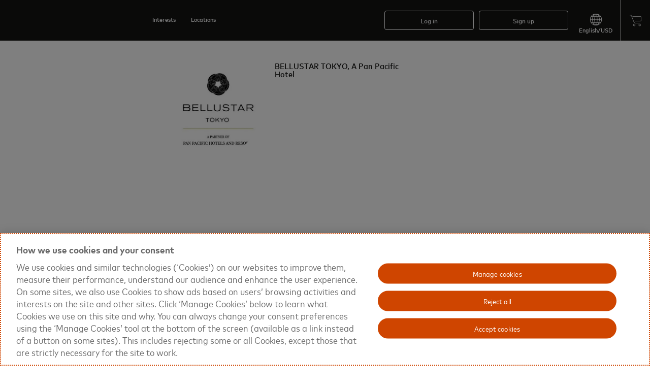

--- FILE ---
content_type: text/html; charset=UTF-8
request_url: https://www.priceless.com/celebrity/19546/bellustar-tokyo-a-pan-pacific-hotel
body_size: 83271
content:
<!DOCTYPE html>
<html lang='en-US' class="">
<head>
    <script>function OptanonWrapper(){document.dispatchEvent(new CustomEvent('OneTrustGroupsUpdated'))}var targetGlobalSettings={bodyHidingEnabled:false}</script><script src="https://cdn.cookielaw.org/scripttemplates/otSDKStub.js" crossorigin="anonymous" data-document-language="true" data-domain-script="6392b1b8-ab71-454a-a8a0-d49a88a3ab6c"></script><script src="//assets.adobedtm.com/launch-EN6060853e90c64641977caeb8933ac1c7.min.js" type="text/plain" class="optanon-category-C006"></script>    <script>
        var startTime = new Date().getTime();
    </script>
    <style>
        .fullWidth {width: 90%;}
    </style>
    
    <meta http-equiv="X-UA-Compatible" content="IE=EmulateIE11" />
    <meta http-equiv="X-UA-Compatible" content="IE=Edge;chrome=1;text/html;" />
    <meta charset="utf-8" />
    <meta name="description" content="" />
    <meta name="keywords" content="" />
    <meta name="viewport" content="" />
    <meta name="p:domain_verify" content="cee26ed1d8359e6be354626271de9d1f" />
    <meta name="msvalidate.01" content="F162C6F11AC64DD838FFF10F954FF152" />
    <meta name="twitter:card" content="summary"/>
    <meta name="twitter:site" content="@priceless™">
    <meta name="twitter:creator" content="@priceless™">
    <meta name="twitter:title" content="priceless™ | BELLUSTAR TOKYO, A Pan Pacific Hotel">
    <meta name="twitter:description" content="">
    <link rel="icon" type="image/ico" href="https://d5xydlzdo08s0.cloudfront.net/images/mc/mc_favicon.ico" />
    <link rel="alternate" hreflang="x-default" href="https://www.priceless.com/celebrity/19546/bellustar-tokyo-a-pan-pacific-hotel?country=us" />    <link rel="shortcut icon" type="image/x-icon" href="https://d5xydlzdo08s0.cloudfront.net/images/mc/mc_favicon.ico" />
                <link rel="apple-touch-icon"                 href="https://d5xydlzdo08s0.cloudfront.net/images/mc/touch-icon-57.png">
            <link rel="apple-touch-icon" sizes="72x72"   href="https://d5xydlzdo08s0.cloudfront.net/images/mc/touch-icon-72.png">
            <link rel="apple-touch-icon" sizes="114x114" href="https://d5xydlzdo08s0.cloudfront.net/images/mc/touch-icon-114.png">
            <meta property="og:site_name" content="priceless™" >
<meta property="og:title" content="BELLUSTAR TOKYO A Pan Pacific Hotel, " >
<meta property="og:url" content="https://www.priceless.com/celebrity/19546/bellustar-tokyo-a-pan-pacific-hotel" >
<meta property="og:type" content="product" >
<meta property="og:description" content="Shop memorable experiences from BELLUSTAR TOKYO A Pan Pacific Hotel" >
<meta property="og:image" content="https://d5xydlzdo08s0.cloudfront.net/ondemand/media/celebrities/19546/marquee/MTR_JP_BellustarTokyo_Logo__v1c_1.50x.jpg" >
<script type="application/ld+json">
    {"@context":"http:\/\/schema.org","@type":"Person","name":"BELLUSTAR TOKYO, A Pan Pacific Hotel","birthDate":null,"description":null,"disambiguatingDescription":""}</script>
<script>
    /* for www.priceless.com */

    // to prevent js prototype pollution.  PEB-743
    if (window.location.href.indexOf('__proto__') != -1) {
        window.location.href = '/common/error?js_pr=1';
    }

    var g_appVersion             = "260121";
    var g_thisHost               = 'www';
    var g_controller_id          = 'celebrity';
    var g_controller_action_id   = 'index';
    var g_page                   = 'celebrity.index';
    var g_is_mobile              = false; // app
    var g_is_tablet              = false; // device
    var g_siteUrlPrefix          = 'https://www.priceless.com';
    var g_staticFileBasePath     = 'https://d5xydlzdo08s0.cloudfront.net';
    var g_sessionAccessCode      = '';
    var g_forVendorSignUp        = false;
    var g_is_pickonePromo        = false;
    var g_requiresOrderApproval  = false;
    var g_disableCustomerDetails = false;
    var g_showDayOfContactInfo   = 0;
    var g_enableMobileCategoryDropdown = false;
    var g_instantAccessCode = '';
    var g_vendorPortalLayout = '';
    var g_concierge = '';
    var g_is_amex   = '';       // used in checkout.js
    var g_is_guest  = true;
    var g_tempUser  = false;
    var g_guestOrderUser = false;
    var g_ssoAuctionUser   = false;
    var g_ssoNeedsLoginForCheckout = false;
    var g_uuidCheckout       = true;
    var g_needCompleteSignup = false;
    var g_forceGuestCheckout = false;
    var g_disableGuestCheckout = false;
    var g_seriesGuestCheckOut = '';
    var g_sic_queryName = 'sic';
    var g_redemption_code = '';
    var g_guest_productId = '';
    var g_guest_eventTime = '';
    var g_guest_clicked_btn = '';
    var g_guest_parent_productId = '';  // used for adding guest sweepstakes entry product into cart
    var g_catId           = '0';
    var g_googleClientKey = '443423912242-jbo6g2ga0jhj46ashn2m3f1mlt8ugfr1.apps.googleusercontent.com';
    var g_linkedInId      = '';
    var g_showCallOut = false;
    var g_popupId = '';
    var g_active_popup = '';
    var g_readyFor_cart = false;
    var g_productId = '';
    var g_bespoke = '';
    var g_vendorProfile = '';
    var g_vendorSignUp  = '';
    var g_cat_featured_products = false;
    var g_localRadiusMiles     = ''; // used in vendorPortal
    var g_regionalRadiusMiles  = ''; // used in vendorPortal
    var g_vendorLocation       = ''; // used in vendorPortal
    var g_inCoversationPage    = false; // used in vendorPortal
    var g_password_length      = '8';
    var g_signup_timer = 2000;
    var g_login_timer  = 1000;
    var g_pay_load_start_time = 0;
    var g_siteId       = 5; // should be number
    var g_languageId   = 1;
    var g_sourceId  = 0;
    var g_sourceWelcomeString = "";
    var g_user_lvl  = 1;  // should be number
    var g_userId    = '0';
    var g_emailAddress = "";
    var g_vendorId  = '';
    var g_currency_localeId = '1';
    var g_forceLogin           = false; // see _autoPopup_js
    var g_stream_lined_sign_up =  true;
    var g_loggedInManually     = false;
    var g_showNewMobileCat = false;
    var g_isMobileApp = 0;
    var g_uaType = 1; // should be number
    var autoPopupTimer = '';

    var activatedProducts = '';
    var g_filter_only_type = '';
    var g_is_responsive = false;
    var g_chrome_iOS = false;
    var g_thisDomain = 'www.priceless.com';
    var g_nodeServer = 'origin-us.priceless.com';
    var g_enable_websocket = true;
    var g_dashboard_page = '';
    var g_comingSoonTimeoutSet = false; //coming soon auctions. Used in product/_auction_new

    var g_show_how_it_works = false;
    var g_discovery_type = {
        desktopNav:"DESKTOP-NAV",
        desktopWidget:"DESKTOP-WIDGET",
        mobileWidget:"MOBILE-WIDGET"
    };
  
    var g_infobox_modes = {
        edit: 'EDIT',
        exe:  'EXE',
        display: 'DISPLAY'
    };

    var g_signup_recaptcha_id = null;
    var g_login_recaptcha_id  = null;

    var g_is_local_host = false;
    var g_welcomeString = "";    // see /common/_loginAndRegistrationDialogs
    var g_accesscodeTitle = "";  // see /common/_loginAndRegistrationDialogs
    
    var g_isDesktop = true;
    var g_isTablet  = false;
    var g_link = window.location.pathname;
    var g_searchTerm = "";
    var g_agent_type = 1;
    var g_agent_type_options = {'ios':4};
    var g_homepage_catId = 67;
    var g_autoAddAvaEveryWhere = true; // used in filter
    var g_filter_from_date = "";
    var g_filter_to_date   = "";
    var g_filter_from_mobile_menu = false; // gets set to true when mobile menu or discovery widget is opened
    var g_filter_get_products_ajax = "";
    var g_filter_get_products_ajax_data = {};
    var g_filter_min_slide_value = 1;
    var g_filter_max_slide_value = 33;
    var g_filter_stay_in_page = false;
    var g_filter_slider_exchange_rate_factor = '1';
    var g_price_converter_string       = 'US$%replace_with_price%';
    var g_price_converter_place_holder = '%replace_with_price%';
    var g_manuallyScroll   = true;
    var g_list_type        = {category:'category', filter:'filter', productization:'productization'};
    var g_currentListType  = undefined;  // can be (1) category, (2) filter (3) productization
    var g_category_products_and_collections = [];
    var g_special_offer_products            = [];
    var g_cat_pro_col_index                 = 0;
    var g_no_lazysize_img_cnt               = 8;
    var g_block_pCnt = '12';
    var g_downloading_new_tiles = false;
    var g_localStorage_available = true;
    var g_google_user_map = '';
    var g_google_user_map_params = '';
    var g_section_percentage     = 0;
    var g_section_submitted      = 0;
    var g_section_do_not_submit  = false;
    var g_user_carted_items_cnt  = 0;
    var g_baidu_ac; // baidu auto complete

    var g_headerVersion = '1';

    var g_renderedTileIndex  = 0;   // used to store g_cat_pro_col_index value from localStorage for back btn usage purpose

    var g_changeRequestOii = 0;

    var g_allowFacebookTracking = false;

    var g_duringAddressSave = false;

    var g_ApplePayAvailable;
            try {
            g_ApplePayAvailable = !!(
                window.ApplePaySession &&
                ApplePaySession.canMakePayments() &&
                ApplePaySession.canMakePaymentsWithActiveCard('merchant.com.priceless.applepay')
            );
        }
        catch (err) {
            console.log(err);
            g_ApplePayAvailable = false;
        }
        var g_GooglePayAvailable = true;
    var g_SamsungPayAvailable = false; // will it ever be?

    var g_c2p_Available = true;

    var g_adobeTrackingPaymentMethod = true;

    var g_extendAllowedCCNetworks = false;

    var g_siteColors = {"topNavigationButtonColor":"#FFFFFF","overlayTextColorHexCode":"#FFFFFF","mobileTextBackgroundColor":"","primary":"#cf4500","primary2":"#fd6f3a","border":"#b4b0a9","background":"#f6f3ef","warning":"#d1282d","charcoal":"#3b3935","white":"#ffffff","black":"#141413","red":"#d1282d","red-c":"#ff5656","grey-c9":"#d5d1c9","grey-ef":"#f6f3ef","orange-c":"#cf4500","orange-d":"#d93c02","grey-f2":"#f2f2f2","blue":"#2d87d9","green-d":"#18a487","purple":"#793cd6","auctionTextMin":"#fd6f3a","auctionTextHour":"#8cba2d","bottomCatNav":"#d5d1c9","headerMenuLevelMenuBar":"#b4b0a9","headerMenuLevelMenuLabelHover":"#cf4500","topWelcomeShopping":"#3b3935","sweepstakeHistoryBackground":"#d5d1c9","filterTimeRangeHighlight":"#b4b0a9","emailThemeColor":"#141413","emailButtonColor":"#cf4500","headerNavColor":"#ffffff","topNavigationColor":"#141413","primaryButtonBackground":"#cf4500","primaryButtonFontColor":"#ffffff","emailHeaderColor":"#141413","emailFooterColor":"#141413","siteFooterTextColor":"#ffffff","bd1":"#141413","bd2":"#b4b0a9","bd3":"#ffffff","bd4":"#3b3935","bg1":"#141413","bg2":"#f6f3ef","bg3":"#ffffff","bg4":"#3b3935","bgFooter":"#141413","c1":"#141413","c2":"#676561","c3":"#ffffff","c4":"#3b3935","c5":"#b4b0a9","scrollbar":"#434446","grey-21":"#222221","grey-31":"#323231"};

    var g_wordResult = 'result';

    var g_useSortByFeature = false;

    var g_displayTimezone = 0;

    var g_bg_ovr1 = 'bg-ovr-1';
    //
            var g_getVar = '{}';
        
    // *****************************  map settings **************************************
    var g_grayScale = [
        {"featureType":"landscape","stylers":[{"saturation":-100},{"lightness":65},{"visibility":"on"}]},
        {"featureType":"poi","elementType": "geometry","stylers":[{"saturation":-100},{"lightness":51},{"visibility":"simplified"}]},
        {"featureType":"poi","elementType": "labels","stylers":[{"visibility":"off"}]},
        {"featureType":"road.highway","stylers":[{"saturation":-100},{"visibility":"simplified"}]},
        {"featureType":"road.arterial","stylers":[{"saturation":-100},{"lightness":30},{"visibility":"on"}]},
        {"featureType":"road.local","stylers":[{"saturation":-100},{"lightness":40},{"visibility":"on"}]},
        {"featureType":"transit","stylers":[{"saturation":-100},{"visibility":"simplified"}]},
        {"featureType":"administrative.province","stylers":[{"visibility":"off"}]},
        {"featureType":"water","elementType":"labels","stylers":[{"visibility":"on"},{"lightness":-25},{"saturation":-100}]},
        {"featureType":"water","elementType":"geometry","stylers":[{"hue":"#ffff00"},{"lightness":-25},{"saturation":-97}]}
    ];

    var g_ifonly_socket = '';
    var g_latitude  = '';
    var g_longitude = '';

    function getJsText(index, replace) {
        var strings =   {
            'January'   : "January",
            'February'  : "February",
            'March'     : "March",
            'April'     : "April",
            'May'       : "May",
            'June'      : "June",
            'July'      : "July",
            'August'    : "August",
            'September' : "September",
            'October'   : "October",
            'November'  : "November",
            'December'  : "December",
            'Sun'       : "Sun",
            'Mon'       : "Mon",
            'Tue'       : "Tue",
            'Wed'       : "Wed",
            'Thu'       : "Thu",
            'Fri'       : "Fri",
            'Sat'       : "Sat",
            'Su'        : "Su",
            'Mo'        : "Mo",
            'Tu'        : "Tu",
            'We'        : "We",
            'Th'        : "Th",
            'Fr'        : "Fr",
            'Sa'        : "Sa",
            'Yes'       : "Yes",
            'No'        : "NO",
            'Now'       : "now",      //jquery-ui-timepicker-addon.js
            'Done'      : "Done",
            'Close'     : "Close",
            'people'    : "people",
            'person'    : "person",
            'hour'      : "hour",
            '1_hour'    : "1 hour",
            'many_hours': "%numberOfHours% hours",
            'italics'   : "italics",  // VP todo timeline
            'vp_todo_guest_expect'  : "What can your guest expect at this time?",
            'Describe in detail'    : "Describe in detail (optional)",
            'add a step'            : "add a step",
            'View All Results'      : "View All Results",
            'No changes detected'   : "No changes detected", //infobox.js
            'Details Needed'        : "Details Needed",
            'checkout_willBeSent'   : "Will be sent %emailDate%",
            'infobox_describe_request_for'  : "Describe your custom request for  %vendorName%",
            'infobox_schedule_past_warning' : "The scheduled date you are trying to confirm is in the past. Are you sure you want to proceed?",
            'Confirm Past Event Date'       : "Confirm Past Event Date",
            'Request More'                  : "Request more",
            'vp_details_need_suggest'       : "We suggest you submit <span class=\"fo-15-n-s4\">both Date\/Time<\/span> and <span class=\"fo-15-n-s4\">Location<\/span>. Your experience will not be officially booked until both Date\/Time and Location are agreed upon. ",
            'vp_details_proceed'            : "Are you sure you would like to proceed?",
            'exception_request_people_index_start' : " additional people (as exception)",
            'exception_request_people_index_end'   : " (as exception)",
            'exception_request_person_index'       : " additional person (as exception)",
            'Additional'                           : "Additional",
            'exception_request_admin_warning'      : "This is an exception request that you need to set the price for. Are you sure you want to proceed?",
            'refresh_try_again'                    : "Please refresh and try again.",
            'inventory_warning_not_available'      : "The %productName% is not available.",
            'thanks_for_sharing'                   : "Thanks for sharing.",
            'please_enter_message'                 : "Please enter message",
            'please_enter_subject_and_messasge'    : "Please enter subject and message",
            'g_checkout_hyatt_points'              : "%points% Points",
            'view'                                 : "View",
            'view_here'                            : "View Here",
            'new_message'                          : "You have a new message",
            'new_order'                            : "Congratulations! You have a new order #%orderId%",
            'new_order_requires_attention'         : "Congratulations! You have a new order #%orderId% that requires your attention",
            'order_status_notif_shipped'           : "Items in Order #%orderId% have shipped",
            'order_status_notif_pending_log'       : "Order #%orderId% details have been confirmed",
            'order_status_notif_pending_schedule'  : "Order #%orderId% requires action",
            'order_status_notif_cancelled'         : "Order #%orderId% has been cancelled",
            'order_status_notif_default'           : "Order #%orderId% has been changed",
            'unit_many'               : "%num% units",
            'unit_one'                : "1 unit",
            '1_unit'                  : "1 unit",
            'number_includes_product' : "%num_units% included products(s)",
            'number_includes_product_one'  : "1 included product",
            'number_includes_product_many' : "%num_units% included products",
            'or': "or",
            'session_expired' : "Session expired. Page will be refreshed.",
            'product_bottom_banner_activated' : "Activated",
            'product_bottom_banner_activation_required' : "Activation Required",
            'product_max_quantity_per_order' : "Available quantities already in cart",
            'pdp_user_activation_added_to_card' : "Added to card",
            'Listings' :  "Listings",
            'Sign Up': "Sign up",
            'welcome_to_site': "Welcome to priceless\u2122",
            'sign_up_access_code_tile': "Redeem your credit now for bespoke gifts and one-of-a-kind experiences.",
            'sign_up_dialog_title_for_add_to_cart': "To add this item to your cart,<br \/> please continue below",
            'sign_up_dialog_title_for_add_under_500': "To redeem your offer and complete the checkout process, please continue below",
            'sign_up_dialog_title_for_suggestion': "To suggest a dream,<br \/> please continue below",
            'sign_up_dialog_title_for_celebrity_message': "To send a message,<br \/> please continue below",
            'sign_up_dialog_title_for_request_quote' : "To request a quote,<br \/> please continue below",
            'sign_up_dialog_title_for_waitlist' : "To waitlist for this item,<br \/> please continue below",
            'sign_up_dialog_title_for_place_bid' : "To place a bid, please continue below",
            'sign_up_dialog_title_for_crowdbuy_share' : "To share this event, please continue below",
            'sign_up_dialog_title_for_product_share' : "To share this, please continue below",
            'sign_up_dialog_title_for_member_access' : "You must be a Member to view this",
            'sign_up_dialog_title_for_shopping_cart' : "To view your shopping cart, please continue below",
            'Welcome Back!' : "Welcome Back!",
            'Search' : "Search",
            'category' : "category ",
            'location' : "Location",
            'Product Type' : "Product Type ",
            'only' : "only",
            'Content Type' : "Content Type ",
            'to' : "To",
            'in' : "In",
            'Locations' : "locations",
            'Product types' : "Product types",
            'Content types' : "Content types",
            'Categories' : "Categories",
            'Multiple Locations' : "Multiple locations",
            'Available online' : "Available online",
            'BUY NOW' : "Add to cart",
            'Warning' : "Warning",
            'OK' : "OK",
            'Cancel' : "Cancel",
            'mc_signup_error_priceless_optin_required' : "Priceless Communications opt-in required for sign-up",
            'Log In with Email' :"Log in with email",
            'Sign Up with Email' :"SIGN UP WITH EMAIL",
            'facebook_susi_warning_check_browser_setting' : "Login and signup with Facebook is not available due to your browser's current security settings.",
            'Please select an option' : "Please select an option",
            'street address' : "street address",
            'field_validation_error_msg' : "Please enter %fieldName%",
            'Please fill in required field' : "Please fill in required field",
            'words' : "words",
            'chars' : "chars",
            'icon' : "icon",
            'remaining' : "remaining",
        };

        if (typeof strings[index] === 'undefined') {
            return index;
        } else {
            var str = strings[index];
            if (typeof replace === 'object') {
                for (var key in replace) {
                    str = str.replace(key, replace[key]);
                }
            }
            return str;
        }
    }
    
    // New Variables for Common JS
    var g_session_expired_redirect="";
    var g_ifonlycsrftoken_name = 'stk';
    var g_ifonlycsrftoken = "cDRhNml4ZWxiQmF3MVJOaGdvY09EfmtDYUJIYlRfNmh-YDt5vykae_PgeAvWuxSQYAPM5569m2Hxhm0IZKK6hw==";
    var g_allow_google_login=0;
    var g_use_google=1;
    var g_should_display_social_buttons = 1;
    var g_google_api_key = "AIzaSyC0maY5si28S9FM1Wna4eK9xoyHLdJs6ik";
    var g_force_old_popup='0';
    var g_get_popup_methods_mapping={"member-signup-dialog":2,"defaultMethod":1};
    
    var g_use_branding_product_overlay_logo_condition=false;
            g_use_branding_product_overlay_logo_condition=true;
    
    var g_product_type_ex_get_digital_product_type_ids=[14,12,23];
    var g_product_ex_type_pre_announce_event_list=10;
    var g_product_ex_type_offer=35;
    var g_product_ex_program_epp=6;

    var g_render_portal_product_occasion_banner_html_json="<div class=\"occasion_banner sg-occ-banner1 desktop\">    <span class=\"occasion_banner_text sg-bg-3 sg-c-1\">_title_<\/span><\/div>";
    var g_site_ex_hide_celeb_image=1;
    var g_staticRedirectBaseUrl = "";
    var g_site_ex_is_ifonly_site=0;
    var g_site_ex_select_json="SELECT";

    var g_sessionhits_1_mobile_site_non_pay_app=false;
        
    var g_cards=[["Visa",/^4[0-9]{12}([0-9]{3})?$/],["Mastercard",/^5[1-5][0-9]{14}$/],["Mastercard",/^222[1-9][0-9]{12}$/],["Mastercard",/^22[3-9][0-9]{13}$/],["Mastercard",/^2[3-6][0-9]{14}$/],["Mastercard",/^27[01][0-9]{13}$/],["Mastercard",/^2720[0-9]{12}$/],["American Express",/^3[47][0-9]{13}$/],["Discover",/^6011[0-9]{12}$/],["Discover",/^622[0-9]{13}$/],["Discover",/^6[45][0-9]{14}$/],["Maestro",/^(50|56|57|58)[0-9]{11,16}$/],["Maestro",/^6[0-9]{15,18}$/]];
    
    var g_str_ex_get_site_name="priceless™";
   
    // NPM Urls & Script paths
    var g_lazy_sizes_url='https://d5xydlzdo08s0.cloudfront.net/npm/lazysizes/5.3.2/lazysizes.min.js';
    var g_socketio_url='https://d5xydlzdo08s0.cloudfront.net/scripts/260121/socket.io-1.4.5.min.js';
    var g_fullcalendar_js_url='https://d5xydlzdo08s0.cloudfront.net/npm/fullcalendar/3.10.4/dist/fullcalendar.min.js';
    var g_google_map_init_url='https://d5xydlzdo08s0.cloudfront.net/scripts/260121/googleMapInitiation.js';
    var g_infobubble_compiled_url='https://d5xydlzdo08s0.cloudfront.net/npm/js-info-bubble/0.8.0/src/infobubble-compiled.js';

    //css urls
    var g_jquery_min_css_url='https://d5xydlzdo08s0.cloudfront.net/npm/jquery-ui/1.13.2/dist/themes/base/jquery-ui.min.css';
    var g_widgets_css_url ='https://d5xydlzdo08s0.cloudfront.net/scripts/260121/widgets.css';
    var g_jquery_jcrop_css_url='https://d5xydlzdo08s0.cloudfront.net/npm/jquery-jcrop/0.9.15/css/jquery.Jcrop.min.css';
    var g_reacttimeline_css_url='https://d5xydlzdo08s0.cloudfront.net/scripts/260121/reacttimeline.css';
    var g_qtip_css_url='https://d5xydlzdo08s0.cloudfront.net/npm/qtip2/3.0.3/dist/jquery.qtip.min.css' ;
    var g_fullcalender_css_url='https://d5xydlzdo08s0.cloudfront.net/npm/fullcalendar/3.10.4/dist/fullcalendar.min.css' ;


    // ********************************   Assets Loading Prioritizing  Codes   **********************************

    var partnerCategoryId = 0;

    // ************ locales ************************************

    var g_rtl = 0;
    var g_user_locale = {"localeId":"1","localeName":"English_UnitedStates","localeString":"en_US","dateFormat":"m\/d\/Y","timeFormat":"g:i A","dateTimeFormat":"m\/d\/Y g:i A","timeZone":null,"numberDecimalPointCharacter":".","numberThousandsSeperator":",","curChar":"US$","defaultUnits":"imperial","languageId":"1","currencyId":"1","countryId":"1","stateId":null,"active":"1","activeOnContent":"1","currencyName":"US Dollar","currencyCode":"USD","digitsRightOfDecimal":"2","currencyNumber":"840","currencyCharacter":"$","usdExchangeRate":"1","countryName":"United States","countryShortCode":"US","country3DigitCode":"USA","displayPricesIncludingTax":"0","vatRate":null,"displayStateLevelLocation":"1","languageName":"English (US)","tag":"en-US","textLeft2Right":"1"};
    var g_session_locale = {"localeId":"1","localeName":"English_UnitedStates","localeString":"en_US","dateFormat":"m\/d\/Y","timeFormat":"g:i A","dateTimeFormat":"m\/d\/Y g:i A","timeZone":null,"numberDecimalPointCharacter":".","numberThousandsSeperator":",","curChar":"US$","defaultUnits":"imperial","languageId":"1","currencyId":"1","countryId":"1","stateId":null,"active":"1","activeOnContent":"1","currencyName":"US Dollar","currencyCode":"USD","digitsRightOfDecimal":"2","currencyNumber":"840","currencyCharacter":"$","usdExchangeRate":"1","countryName":"United States","countryShortCode":"US","country3DigitCode":"USA","displayPricesIncludingTax":"0","vatRate":null,"displayStateLevelLocation":"1","languageName":"English (US)","tag":"en-US","textLeft2Right":"1"};
    var g_currency_locale = {"localeId":"1","localeName":"English_UnitedStates","localeString":"en_US","dateFormat":"m\/d\/Y","timeFormat":"g:i A","dateTimeFormat":"m\/d\/Y g:i A","timeZone":null,"numberDecimalPointCharacter":".","numberThousandsSeperator":",","curChar":"US$","defaultUnits":"imperial","languageId":"1","currencyId":"1","countryId":"1","stateId":null,"active":"1","activeOnContent":"1","currencyName":"US Dollar","currencyCode":"USD","digitsRightOfDecimal":"2","currencyNumber":"840","currencyCharacter":"$","usdExchangeRate":"1","countryName":"United States","countryShortCode":"US","country3DigitCode":"USA","displayPricesIncludingTax":"0","vatRate":null,"displayStateLevelLocation":"1","languageName":"English (US)","tag":"en-US","textLeft2Right":"1"};
    var g_datatime_locale = {"localeId":"1","localeName":"English_UnitedStates","localeString":"en_US","dateFormat":"m\/d\/Y","timeFormat":"g:i A","dateTimeFormat":"m\/d\/Y g:i A","timeZone":null,"numberDecimalPointCharacter":".","numberThousandsSeperator":",","curChar":"US$","defaultUnits":"imperial","languageId":"1","currencyId":"1","countryId":"1","stateId":null,"active":"1","activeOnContent":"1","currencyName":"US Dollar","currencyCode":"USD","digitsRightOfDecimal":"2","currencyNumber":"840","currencyCharacter":"$","usdExchangeRate":"1","countryName":"United States","countryShortCode":"US","country3DigitCode":"USA","displayPricesIncludingTax":"0","vatRate":null,"displayStateLevelLocation":"1","languageName":"English (US)","tag":"en-US","textLeft2Right":"1"};
    var g_isDaylightSavings = 0;
    var g_timezoneOffset =  -5;

    // url variable
    var g_redirect_reason = "";
    var g_all_locales = [["localeId","dateFormat","timeFormat","dateTimeFormat","numberDecimalPointCharacter","numberThousandsSeperator","defaultUnits","currencyId","digitsRightOfDecimal","currencyCharacter","usdExchangeRate"],["1","m/d/Y","g:i A","m/d/Y g:i A",".",",","imperial","1","2","$","1"],["2","d/m/Y","H:i","d/m/Y H:i",".",",","metric","2","2","$","17.455968"],["3","d.m.Y","G:i","d.m.Y G:i",",",".","metric","3","2","₽","75.927565"],["4","Y-m-d","G:i","Y-m-d G:i",".",",","metric","4","2","¥","6.9631"],["5","Y-m-d","G:i","Y-m-d G:i",","," ","metric","5","2","$","1.37935"],["6","d/m/Y","G:i","d/m/Y G:i",",",".","metric","6","2","R$","5.2958"],["7","Y-m-d","g:i a","Y-m-d g:i a",".",",","metric","7","0","¥","158.007"],["8","d/m/Y","h:i a","d/m/Y h:i a",".",",","metric","8","2","د.","3.6725"],["9","d-m-Y","G:i","d-m-Y G:i",".",",","metric","9","2","$","7.797955"],["10","d.m.Y","G:i","d.m.Y G:i",","," ","metric","10","2","Kč","20.674551"],["11","d/m/Y","G:i","d/m/Y G:i",","," ","metric","11","2","€","0.852103"],["12","d.m.Y","H:i","d.m.Y H:i",",",".","metric","11","2","€","0.852103"],["13","d/m/Y","H:i","d/m/Y H:i",",",".","metric","11","2","€","0.852103"],["14","d/m/Y","G:i","d/m/Y G:i",",",".","metric","11","2","€","0.852103"],["15","Y-m-d","H:i","Y-m-d H:i",",",".","metric","12","2","SEK","9.032936"],["16","d-m-Y","H:i","d-m-Y H:i",",",".","metric","13","2","₺","43.363402"],["17","Y-m-d","g:i a","Y-m-d g:i a",".",",","metric","14","0","₩","1466.977707"],["18","d/m/Y","h:i a","d/m/Y h:i a",",",".","metric","15","2","$","1429.2501"],["19","d/m/Y","H:i","d/m/Y H:i",".",",","metric","16","2","Awg","1.8015"],["20","d/m/Y","g:i A","d/m/Y g:i A",".",",","metric","17","2","$","1.462"],["21","d.m.Y","H:i","d.m.Y H:i",",",".","metric","11","2","€","0.852103"],["22","d/m/Y","H:i","d/m/Y H:i",".",",","metric","18","2","B$","1"],["23","d/m/Y","h:i a","d/m/Y h:i a",".",",","metric","19","3","BD","0.377013"],["24","d.m.Y","H:i","d.m.Y H:i",","," ","metric","11","2","€","0.852103"],["25","d/m/Y","h:i a","d/m/Y h:i a",",",".","metric","20","2","$b","6.9233"],["26","d.m.Y","H:i","d.m.Y H:i",".",",","metric","11","2","€","0.852103"],["27","m/d/Y","g:i a","m/d/Y g:i a",".",",","metric","5","2","$","1.37935"],["28","d/m/Y","G:i","d/m/Y G:i",",",".","metric","22","0","$","871.75"],["29","d/m/Y","h:i a","d/m/Y h:i a",",",".","metric","23","0","$","3664.640494"],["30","d/m/Y","h:i a","d/m/Y h:i a",",",".","metric","24","2","₡","491.532875"],["31","d.m.Y","H:i","d.m.Y H:i",",",".","metric","25","2","kn","6.418999"],["32","d.m.Y","H:i","d.m.Y H:i",",",".","metric","26","2","DKK","6.364692"],["33","d/m/Y","h:i a","d/m/Y h:i a",".",",","metric","27","2","Rd$","63.029466"],["34","d/m/Y","G:i","d/m/Y G:i",",",".","metric","1","2","$","1"],["35","d/m/Y","h:i a","d/m/Y h:i a",".",",","metric","","","","1"],["36","d/m/Y","h:i a","d/m/Y h:i a",".",",","metric","","","","1"],["37","d.m.Y","G:i","d.m.Y G:i",","," ","metric","11","2","€","0.852103"],["38","d.m.Y","G:i","d.m.Y G:i",","," ","metric","11","2","€","0.852103"],["39","d/m/Y","g:i a","d/m/Y g:i a",".",",","metric","11","2","€","0.852103"],["40","d/m/Y","h:i a","d/m/Y h:i a",".",",","metric","30","2","Q","7.66819"],["41","d/m/Y","h:i a","d/m/Y h:i a",".",",","metric","","","","1"],["42","Y.m.d","G:i","Y.m.d G:i",","," ","metric","32","2","Ft","325.977579"],["43","d-m-Y","g:i A","d-m-Y g:i A",".",",","metric","33","2","₹","91.940017"],["44","d/m/Y","G:i","d/m/Y G:i",".",",","metric","34","2","Rp","16827.418675"],["45","d/m/Y","H:i","d/m/Y H:i",".",",","metric","11","2","€","0.852103"],["46","d/m/Y","H:i","d/m/Y H:i",".",",","metric","35","3","₪‎","3.14203"],["47","d/m/Y","h:i A","d/m/Y h:i A",".",",","metric","36","2","J$","157.422593"],["48","d/m/Y","h:i a","d/m/Y h:i a",".",",","metric","37","3","د.ا","0.709"],["49","d/m/Y","g:i A","d/m/Y g:i A",".",",","metric","38","2","KSh","129"],["50","Y.m.d","g:i a","Y.m.d g:i a",".",",","metric","14","0","₩","1466.977707"],["51","d/m/Y","h:i a","d/m/Y h:i a",".",",","metric","39","3","د.ك","0.307098"],["52","d.m.Y","G:i","d.m.Y G:i",","," ","metric","11","2","€","0.852103"],["53","d/m/Y","h:i a","d/m/Y h:i a",".",",","metric","40","2","ل.ل.","89180.205682"],["54","Y-m-d","H:i","Y-m-d H:i",",",".","metric","11","2","€","0.852103"],["55","d.m.Y","H:i","d.m.Y H:i",",",".","metric","11","2","€","0.852103"],["56","d/m/Y","g:i A","d/m/Y g:i A","."," ","metric","41","2","RM","4.0055"],["57","d/m/Y","H:i","d/m/Y H:i",","," ","metric","42","2","₨","45.909996"],["58","d/m/Y","G:i","d/m/Y G:i",".",",","metric","43","2","MAD","9.177666"],["59","d-m-Y","G:i","d-m-Y G:i",".",",","metric","11","2","€","0.852103"],["60","d/m/Y","g:i a","d/m/Y g:i a",".",",","metric","44","2","$","1.695605"],["61","d/m/Y","h:i a","d/m/Y h:i a",".",",","metric","45","2","C$","36.751677"],["62","d/m/Y","g:i a","d/m/Y g:i a",".",",","metric","46","2","₦","1418.19"],["63","d.m.Y","H:i","d.m.Y H:i",".",",","metric","47","2","NOK","9.865364"],["64","d/m/Y","h:i a","d/m/Y h:i a",".",",","metric","","","","1"],["65","m/d/Y","G:i","m/d/Y h:i a",".",",","metric","49","2","B/.","1"],["66","d/m/Y","h:i a","d/m/Y h:i a",",",".","metric","","","","1"],["67","d/m/Y","h:i a","d/m/Y h:i a",".",",","metric","51","2","S/","3.355254"],["68","m/d/Y","g:i A","m/d/Y g:i A","."," ","metric","52","2","₱","59.120996"],["69","d.m.Y","H:i","d.m.Y H:i",","," ","metric","53","2","zł","3.582787"],["70","d/m/Y","H:i","d/m/Y H:i",","," ","metric","11","2","€","0.852103"],["71","d/m/Y","h:i a","d/m/Y h:i a",".",",","metric","1","2","$","1"],["72","d/m/Y","h:i a","d/m/Y h:i a",".",",","metric","54","2","﷼","3.643929"],["73","d.m.Y","H:i","d.m.Y H:i",",",".","metric","55","2","lei","4.3409"],["74","d/m/Y","h:i a","d/m/Y h:i a",".",",","metric","56","2","SR","3.749867"],["75","d/m/Y","H:i","d/m/Y H:i",","," ","metric","","","","1"],["76","d/m/Y","g:i A","d/m/Y g:i A",".",",","metric","58","2","$","1.27928"],["77","d.m.Y","G:i","d.m.Y G:i",",",".","metric","11","2","€","0.852103"],["78","d/m/Y","h:i A","d/m/Y h:i A",".",",","metric","59","2","R","16.149993"],["79","d.m.Y","H:i","d.m.Y H:i","."," ","metric","60","2","CHF","0.791028"],["80","Y/m/d","h:i a","Y/m/d h:i a",".",",","metric","61","2","NT$","31.56825"],["81","d/m/Y","g:i A","d/m/Y g:i A",".",",","metric","","","","1"],["82","d/m/Y","G:i","d/m/Y G:i",".",",","metric","63","2","฿","31.191"],["83","d/m/Y","g:i A","d/m/Y g:i A",".",",","metric","64","2","£","0.739104"],["84","d/m/Y","h:i a","d/m/Y h:i a",",",".","metric","65","2","$U","37.871097"],["85","d/m/Y","g:i A","d/m/Y g:i A",".",",","metric","66","0","đ","26243.275613"],["86","d/m/Y","H:i","d/m/Y H:i",".",",","metric","","","","1"],["87","d.m.Y","H:i","d.m.Y H:i",",",".","metric","11","2","€","0.852103"],["88","d.m.Y","H:i","d.m.Y H:i",","," ","metric","11","2","€","0.852103"],["89","d.m.Y","H:i","d.m.Y H:i",","," ","metric","11","2","€","0.852103"],["90","Y-m-d","H:i","Y-m-d H:i",",",".","metric","12","2","SEK","9.032936"],["91","d/m/Y","h:i a","d/m/Y h:i a",".",",","metric","8","2","د.","3.6725"],["92","Y-m-d","G:i","Y-m-d G:i",".",",","metric","4","2","¥","6.9631"],["93","d-m-Y","G:i","d-m-Y G:i",".",",","metric","9","2","$","7.797955"],["94","d/m/Y","H:i","d/m/Y H:i",","," ","metric","11","2","€","0.852103"],["95","Y-m-d","g:i a","Y-m-d g:i a",".",",","metric","7","0","¥","158.007"],["96","d.m.Y","G:i","d.m.Y G:i",",",".","metric","3","2","₽","75.927565"],["97","d/m/Y","H:i","d/m/Y H:i",".",",","metric","2","2","$","17.455968"],["98","d/m/Y","G:i","d/m/Y G:i",",",".","metric","11","2","€","0.852103"],["99","d.m.Y","G:i","d.m.Y G:i","."," ","metric","10","2","Kč","20.674551"],["100","d.m.Y","H:i","d.m.Y H:i",",",".","metric","11","2","€","0.852103"],["102","d-m-Y","H:i","d-m-Y H:i",",",".","metric","13","2","₺","43.363402"],["103","d/m/Y","h:i a","d/m/Y h:i a",",",".","metric","15","2","$","1429.2501"],["104","d/m/Y","h:i a","d/m/Y h:i a",".",",","metric","54","2","﷼","3.643929"],["105","d/m/Y","h:i a","d/m/Y h:i a",".",",","metric","19","3","BD","0.377013"],["107","d/m/Y","h:i a","d/m/Y h:i a",",",".","metric","20","2","$b","6.9233"],["108","d/m/Y","G:i","d/m/Y G:i",",",".","metric","22","0","$","871.75"],["109","d/m/Y","h:i a","d/m/Y h:i a",",",".","metric","23","0","$","3664.640494"],["110","d/m/Y","h:i a","d/m/Y h:i a",",",".","metric","24","2","₡","491.532875"],["111","d/m/Y","h:i a","d/m/Y h:i a",".",",","metric","27","2","Rd$","63.029466"],["112","d/m/Y","G:i","d/m/Y G:i",",",".","metric","1","2","$","1"],["113","d/m/Y","h:i a","d/m/Y h:i a",".",",","metric","29","2","₡","8.747656"],["114","d/m/Y","h:i a","d/m/Y h:i a",".",",","metric","28","2","£","47.148195"],["115","d/m/Y","h:i a","d/m/Y h:i a",".",",","metric","37","3","د.ا","0.709"],["116","d/m/Y","h:i a","d/m/Y h:i a",".",",","metric","30","2","Q","7.66819"],["117","d/m/Y","h:i a","d/m/Y h:i a",".",",","metric","","","","1"],["118","d/m/Y","h:i a","d/m/Y h:i a",".",",","metric","39","3","د.ك","0.307098"],["119","d/m/Y","h:i a","d/m/Y h:i a",".",",","metric","40","2","ل.ل.","89180.205682"],["120","d/m/Y","G:i","d/m/Y G:i",".",",","metric","43","2","MAD","9.177666"],["121","d/m/Y","h:i a","d/m/Y h:i a",".",",","metric","","","","1"],["122","d/m/Y","h:i a","d/m/Y h:i a",".",",","metric","1","2","$","1"],["123","d/m/Y","G:i","d/m/Y G:i",","," ","metric","11","2","€","0.852103"],["124","d/m/Y","g:i A","d/m/Y g:i A","."," ","metric","","","","1"],["125","d.m.Y","H:i","d.m.Y H:i",","," ","metric","53","2","zł","3.582787"],["126","d/m/Y","H:i","d/m/Y H:i",","," ","metric","10","2","Kč","20.674551"],["127","m/d/Y","g:i A","m/d/Y g:i A",".",",","metric","","","","1"],["128","m/d/Y","G:i","m/d/Y G:i",".",",","metric","","","","1"],["129","d.m.Y","h:i a","d.m.Y h:i a",",",".","metric","75","2","RSD","100.045"],["130","d.m.Y","h:i a","d.m.Y h:i a",",",".","metric","75","2","RSD","100.045"],["131","d.m.Y","h:i A","d.m.Y h:i A",",",".","metric","","","","1"],["132","d/m/Y","g:i A","d/m/Y g:i A",".",",","metric","66","0","đ","26243.275613"],["133","d/m/Y","G:i","d/m/Y G:i",",",".","metric","34","2","Rp","16827.418675"],["134","d/m/Y","g:i A","d/m/Y g:i A",".",",","metric","41","2","RM","4.0055"],["135","d.m.Y","G:i","d.m.Y G:i",",",".","metric","","","","1"],["136","d.m.Y","G:i","d.m.Y G:i",",",".","metric","75","2","RSD","100.045"],["137","d.m.Y","G:i","d.m.Y G:i",",",".","metric","","","","1"],["138","d/m/Y","H:i","d/m/Y H:i",".",",","metric","35","3","₪‎","3.14203"],["139","d/m/Y","G:i","d/m/Y G:i",".",",","metric","","","","1"],["140","m/d/Y","G:i","m/d/Y G:i",".",",","metric","","","","1"],["141","d.m.Y","G:i","d.m.Y G:i",",",".","metric","11","2","€","0.852103"],["142","d/m/Y","G:i","d/m/Y G:i",",",".","metric","6","2","R$","5.2958"],["144","d/m/Y","H:i","d/m/Y H:i",",",".","metric","72","2","₼","1.7"],["145","d/m/Y","G:i","d/m/Y G:i",".",",","metric","1","2","$","1"],["146","d.m.Y","H:i","d.m.Y H:i",","," ","metric","25","2","kn","6.418999"],["147","d.m.Y","H:i","d.m.Y H:i",",",".","metric","55","2","lei","4.3409"],["148","Y.m.d","G:i","Y.m.d G:i","."," ","metric","32","2","Ft","325.977579"],["149","d/m/Y","H:i","d/m/Y H:i",",",".","metric","11","2","€","0.852103"],["150","d-m-Y","H:i","d-m-Y H:i",",",".","metric","11","2","€","0.852103"],["151","d/m/Y","G:i","d/m/Y G:i",","," ","metric","1","2","$","1"],["152","d.m.Y","H:i","d.m.Y H:i",","," ","metric","11","2","€","0.852103"],["153","d.m.Y","H:i","d.m.Y H:i",","," ","metric","11","2","€","0.852103"],["154","d/m/Y","G:i","d/m/Y G:i",","," ","metric","1","2","$","1"],["155","d/m/Y","G:i","d/m/Y G:i",","," ","metric","","","","1"],["156","d/m/Y","G:i","d/m/Y G:i",","," ","metric","43","2","MAD","9.177666"],["157","d/m/Y","h:i A","d/m/Y h:i A",".",",","metric","","","","1"],["158","d/m/Y","h:i A","d/m/Y h:i A",".",",","metric","8","2","د.","3.6725"],["159","d/m/Y","h:i A","d/m/Y h:i A",".",",","metric","","","","1"],["160","d/m/Y","h:i A","d/m/Y h:i A",".",",","metric","","","","1"],["161","d/m/Y","h:i A","d/m/Y h:i A",".",",","metric","","","","1"],["162","Y/m/d","g:i A","Y/m/d g:i A",",",".","metric","","","","1"],["163","d/m/Y","g:i A","d/m/Y g:i A",",",".","metric","","","","1"],["164","d/m/Y","g:i A","d/m/Y g:i A","."," ","metric","","","","1"],["165","d/m/Y","g:i A","d/m/Y g:i A","."," ","metric","","","","1"],["166","d/m/Y","g:i A","d/m/Y g:i A","."," ","metric","","","","1"],["167","d/m/Y","g:i A","d/m/Y g:i A","."," ","metric","","","","1"],["168","d/m/Y","g:i A","d/m/Y g:i A","."," ","metric","","","","1"],["169","d/m/Y","g:i A","d/m/Y g:i A","."," ","metric","","","","1"],["170","d/m/Y","g:i A","d/m/Y g:i A","."," ","metric","","","","1"],["171","d/m/Y","g:i A","d/m/Y g:i A","."," ","metric","","","","1"],["172","d/m/Y","g:i A","d/m/Y g:i A",","," ","metric","","","","1"],["173","d/m/Y","g:i A","d/m/Y g:i A","."," ","metric","","","","1"],["174","d/m/Y","g:i A","d/m/Y g:i A","."," ","metric","","","","1"],["175","d/m/Y","g:i A","d/m/Y g:i A","."," ","metric","","","","1"],["176","d/m/Y","g:i A","d/m/Y g:i A","."," ","metric","","","","1"],["177","d/m/Y","g:i A","d/m/Y g:i A","."," ","metric","","","","1"],["178","d/m/Y","g:i A","d/m/Y g:i A","."," ","metric","","","","1"],["179","d/m/Y","g:i A","d/m/Y g:i A",","," ","metric","","","","1"],["180","d/m/Y","H:i","d/m/Y H:i",","," ","metric","","","","1"],["181","d/m/Y","H:i","d/m/Y H:i",","," ","metric","","","","1"],["182","d/m/Y","H:i","d/m/Y H:i",","," ","metric","","","","1"],["183","d/m/Y","H:i","d/m/Y H:i",","," ","metric","","","","1"],["184","d/m/Y","H:i","d/m/Y H:i",","," ","metric","","","","1"],["185","d/m/Y","H:i","d/m/Y H:i",","," ","metric","","","","1"],["186","d/m/Y","H:i","d/m/Y H:i",","," ","metric","","","","1"],["187","d/m/Y","H:i","d/m/Y H:i",","," ","metric","","","","1"],["188","d/m/Y","H:i","d/m/Y H:i",","," ","metric","","","","1"],["189","d/m/Y","H:i","d/m/Y H:i",","," ","metric","","","","1"],["190","d/m/Y","H:i","d/m/Y H:i",","," ","metric","","","","1"],["191","d/m/Y","H:i","d/m/Y H:i",","," ","metric","","","","1"],["192","d/m/Y","H:i","d/m/Y H:i",","," ","metric","","","","1"],["193","d/m/Y","H:i","d/m/Y H:i",","," ","metric","","","","1"],["194","d/m/Y","H:i","d/m/Y H:i",","," ","metric","","","","1"],["195","d/m/Y","H:i","d/m/Y H:i",","," ","metric","","","","1"],["196","d/m/Y","H:i","d/m/Y H:i",","," ","metric","","","","1"],["197","d/m/Y","H:i","d/m/Y H:i",","," ","metric","","","","1"],["198","d/m/Y","H:i","d/m/Y H:i",","," ","metric","","","","1"],["199","d/m/Y","G:i","d/m/Y G:i","."," ","metric","4","2","¥","6.9631"],["200","d/m/Y","H:i","d/m/Y H:i",","," ","metric","","","","1"],["201","d/m/Y","G:i","d/m/Y G:i","."," ","metric","56","2","SR","3.749867"],["202","d/m/Y","h:i a","d/m/Y h:i a",",",".","metric","65","2","$U","37.871097"],["203","d/m/Y","g:i a","d/m/Y g:i a",".",",","imperial","1","2","$","1"],["204","Y/m/d","h:i a","Y/m/d h:i a",".",",","metric","61","2","NT$","31.56825"],["205","m/d/Y","G:i","m/d/Y h:i a",".",",","metric","49","2","B/.","1"],["206","m/d/Y","G:i","m/d/Y G:i",",",".","metric","80","2","​MDL","17.019918"],["207","m/d/Y","G:i","m/d/Y G:i",",",".","metric","80","2","​MDL","17.019918"],["208","m/d/Y","g:i a","m/d/Y g:i a",".",",","metric","17","2","$","1.462"],["209","d.m.Y","H:i","d.m.Y H:i",",",".","metric","11","2","€","0.852103"],["210","d/m/Y","H:i","d/m/Y H:i",",",".","metric","1","2","$","1"],["211","d/m/Y","h:i A","d/m/Y h:i A",",",".","metric","1","2","$","1"],["212","d.m.Y","H:i","d.m.Y H:i",".",",","metric","47","2","NOK","9.865364"],["213","d/m/Y","h:i A","d/m/Y h:i A",",",".","metric","58","2","$","1.27928"],["214","d/m/Y","h:i a","d/m/Y h:i a",",",".","metric","11","2","€","0.852103"],["215","d-m-Y","g:i a","d-m-Y g:i a",",",".","metric","36","2","J$","157.422593"],["216","m/d/Y","g:i a","m/d/Y g:i a",",",".","metric","1","2","$","1"],["217","d.m.Y","H:i","d.m.Y H:i",",",".","metric","11","2","€","0.852103"],["218","d.m.Y","H:i","d.m.Y H:i",","," ","metric","11","2","€","0.852103"],["219","d/m/Y","h:i a","d/m/Y h:i a",".",",","metric","8","2","د.","3.6725"],["220","d-m-Y","g:i A","d-m-Y g:i A",","," ","metric","76","2","₾","2.69"],["221","d-m-Y","g:i A","d-m-Y g:i A",","," ","metric","76","2","₾","2.69"],["222","d.m.Y","G:i","d.m.Y G:i",","," ","metric","","","","1"],["223","d.m.Y","G:i","d.m.Y G:i",","," ","metric","77","2","​֏","378.082013"],["224","d.m.Y","G:i","d.m.Y G:i",","," ","metric","77","2","​֏","378.082013"],["225","d.m.Y","G:i","d.m.Y G:i",","," ","metric","78","2","​₸","504.002244"],["226","d.m.Y","G:i","d.m.Y G:i",","," ","metric","78","2","​₸","504.002244"],["227","d.m.Y","G:i","d.m.Y G:i",","," ","metric","79","2","​UZS","12125.888529"],["228","d.m.Y","G:i","d.m.Y G:i",","," ","metric","79","2","​UZS","12125.888529"],["229","d.m.Y","H:i","d.m.Y H:i",",",".","metric","26","2","DKK","6.364692"],["230","d.m.Y","G:i","d.m.Y G:i",","," ","metric","11","2","€","0.852103"],["231","d/m/Y","G:i","d/m/Y G:i",".",",","metric","63","2","฿","31.191"],["232","d/m/Y","G:i","d/m/Y G:i",".",",","metric","1","2","$","1"],["233","m/d/Y","h:i a","m/d/Y h:i a",".",",","metric","83","2","BZ$","2.010782"],["234","d/m/Y","H:i","d/m/Y H:i",","," ","metric","11","2","€","0.852103"],["235","d.m.Y","H:i","d.m.Y H:i","."," ","metric","60","2","CHF","0.791028"],["236","d.m.Y","H:i","d.m.Y H:i","."," ","metric","60","2","CHF","0.791028"],["237","d/m/Y","h:i a","d/m/Y h:i a",",",".","metric","15","2","$","1429.2501"],["238","d-m-Y","G:i","d-m-Y G:i",".",",","metric","85","2","Bds$","2"],["239","d-m-Y","G:i","d-m-Y G:i",".",",","metric","84","2","Cg","1.79"],["240","d-m-Y","G:i","d-m-Y G:i",".",",","metric","84","2","Cg","1.79"],["241","d/m/Y","H:i","d/m/Y H:i",",",".","metric","1","2","$","1"],["242","d/m/Y","h:i a","d/m/Y h:i a",".",",","metric","51","2","S/","3.355254"],["243","Y-m-d","H:i","Y-m-d H:i",",",".","metric","1","2","$","1"],["244","d/m/Y","H:i","d/m/Y H:i",",",".","metric","82","2","L","82.049884"],["245","d/m/Y","H:i","d/m/Y H:i",",",".","metric","82","2","L","82.049884"],["246","d.m.Y","h:i A","d.m.Y h:i A",",",".","metric","74","2","ден","52.722988"],["247","d/m/Y","G:i","d/m/Y G:i","."," ","metric","4","2","¥","6.9631"],["248","d/m/Y","h:i a","d/m/Y h:i a",",",".","metric","50","0","Gs","6712.097135"],["249","d/m/Y","h:i a","d/m/Y h:i a",".",",","metric","45","2","C$","36.751677"]];
    var g_getAllCurrencyFormats = {"55":"%num% lei","1":"US$%num%","26":"%num% kr DKK","27":"$%num% DOP","35":"\u20aa%num%","36":"$%num% JMD","44":"$%num% NZD","45":"$%num% NIO","47":"NOK %num%","53":"%num% z\u0142","25":"%num% kn","58":"S$%num%","60":"%num% CHF","61":"NT$%num%","65":"$%num% UYU","76":"%num% \u20be","77":"%num% \u200b\u058f","78":"%num% \u20b8","79":"%num% UZS","80":"%num% MDL","22":"$%num% CLP","2":"$%num% MXN","3":"%num% \u20bd","5":"$%num% CAD","9":"HK$%num%","10":"CZK %num%","12":"%num% SEK","13":"%num% TRY","15":"$%num% ARS","17":"$%num% AUD","18":"$%num% BSD","20":"$%num% BOB","21":"%num%\u043b\u0432.","23":"$%num% COP","49":"%num% PAB","8":"AED %num%"};
    var g_getSessionCurrencyLocaleId = "1";
    var g_customCurrencyRoundingLogic = true; 
    var g_jsSessionData = null;

    // Style Guide Variables
    var g_sg_f_body='sg-f-bdy';
    var g_sg_text_transform='sg-text-transform';
    var g_sg_f_button='sg-f-btn';
    var g_sg_c_primary='sg-c-primary';
    var g_sg_cursor='sg-cursor';
    var g_sg_c3='sg-c-3';
    var g_sg_c1='sg-c-1';

    function docReady(cb) {
        if (/^(complete|interactive)$/.test(document.readyState)) {
            setTimeout(cb);
        } else {
            document.addEventListener('DOMContentLoaded', cb, {once: true});
        }
    }

    function ioReady(cb) {
        document.addEventListener('ioReady', cb, {once: true});
    }

    function triggerIOReadyEvent() {
        docReady(_ => document.dispatchEvent(new CustomEvent('ioReady')));
    }
</script>

    <link rel="stylesheet" type="text/css" href="https://d5xydlzdo08s0.cloudfront.net/npm/bootstrap/4.6.1/dist/css/bootstrap-grid.min.css" />
<link rel="stylesheet" type="text/css" href="https://d5xydlzdo08s0.cloudfront.net/scripts/260121/desktop/frontend.all.5.min.css" />
<link rel="stylesheet" type="text/css" href="https://d5xydlzdo08s0.cloudfront.net/scripts/260121/iostyleguide/io_sg_s5.css" />
<link rel="stylesheet" type="text/css" href="https://d5xydlzdo08s0.cloudfront.net/npm/@priceless-mastercard/webfont-mark-for-mc/7.504.0/index.min.css" />
<link rel="stylesheet" type="text/css" href="https://d5xydlzdo08s0.cloudfront.net/npm/@priceless-mastercard/webfont-mark-for-mc-narrow/1.0.0/index.min.css" />
<link rel="stylesheet" type="text/css" href="https://d5xydlzdo08s0.cloudfront.net/npm/slick-carousel/1.8.1/slick/slick.min.css" />
<style type="text/css">
/*<![CDATA[*/
:root{--sg-font-family-regular:'Mark For MC', 'Mark For MC Narrow', sans-serif;--sg-font-family-display:'Mark For MC Narrow', sans-serif;--sg-font-weight-light:300;--sg-font-weight-book:350;--sg-font-weight-normal:400;--sg-font-weight-medium:500;--sg-font-weight-bold:700;--sg-focus-outline-color:#cf4500;--sg-focus-outline-style:dotted;--sg-focus-outline-width:2px;--sg-primary-button-font-color:#ffffff;--sg-primary-button-background:#cf4500;--sg-placeholder-text-color:#676561;--sg-content-primary-color:#141413;--sg-input-background-color:#ffffff;--sg-input-border-color:#676561;--sg-background-element:#323231;--sg-search-panel-background:#222221;}
/*]]>*/
</style>
<script type="text/javascript" src="https://d5xydlzdo08s0.cloudfront.net/scripts/260121/desktop/desktop_main.js" defer="defer"></script>
<title>priceless™ | BELLUSTAR TOKYO, A Pan Pacific Hotel</title>
    <link rel="canonical" href= "https://www.priceless.com/celebrity/19546/bellustar-tokyo-a-pan-pacific-hotel" > 
<link rel="alternate" media="only screen and (max-width: 640px)" href="https://www.priceless.com/m/celebrity/19546/bellustar-tokyo-a-pan-pacific-hotel" >
</head>
<body id="body"  class=" desktop  "  ><script type="text/javascript">
/*<![CDATA[*/

        (function () {
            if (typeof(google) == 'undefined') {
                var script=document.createElement('script');      
                const url = 'https://maps.googleapis.com/maps/api/js';
                const extra = '?key=' + g_google_api_key + '&libraries=places&language=en';
                script.src = url+extra;
                document.body.appendChild(script);
            }
        })(); 
/*]]>*/
</script>

    <script>var di = {"pageName":"celebrity.index","pageURL":"https:\/\/www.priceless.com\/celebrity\/19546\/bellustar-tokyo-a-pan-pacific-hotel","siteName":"priceless\u2122","region":"North America","country":"US","language":"en-us","loginType":"Logged Out","deviceType":"Desktop","pageType":"B2C","bin":"","eligibilityCardInfo":null}</script>        <div id="body-overlay"></div>
    <!--  used to find the current responsive range -->
    <div id='responsive_range' style='display:none;'></div>

    <div class="ifonly-templates" style="display:none;">
        <input type="hidden" id="loadedACnt" value="0" />
        <input type="hidden" id="loadedPCnt" value="0" />
        <input type="hidden" id="loadedSCnt" value="0" />
        <input type="hidden" id="needMoreTiles" value="1" />
        <input type="hidden" id="loadedBCnt" value="0" />
        <div id='product_template' style="display:none;">
            <div class="productTile product default">
                
<div class="tile_inner_box refresh" style="position: relative;">
    <a class="tile_product refresh tile js-product-title sg-rc-bd-radius desktop "
         href="" target="_self" pid="" pt="" punchout="" displayorderpoints="" ori_displayorderpoints="" displayorder=""        di-type="basic" di-class="Body Click" di-id="Product Tile"     >
        <div class="product_img_container">
            <div class="logo-container" style="display: none">
                <img class="mc-logo" alt="" src='https://d5xydlzdo08s0.cloudfront.net/images/mc/mc_symbol-svgo.svg'>
            </div>

            <div class="product_image_wrapper sg-rc-bd-radius-top">
                <div class="product_image_viewport">
                    <img class="product_img sg-rc-bd-radius-top"  src="" alt="" role="presentation"  width="374" height="246"  loading="lazy"/>
                </div>
            </div>
        </div>

        <div class='product_info_container'>
            <div class='product_text_container sg-f-bdy'>
                <div class="product_title sg-c-1" title=""></div>

                <div class="product_details">

                    <div class="product_detail product_location" title="" style="display:none;"></div>

                    <div class="product_detail product_cat_name" title="" style="display:none;"></div>

                    <div class="product_detail product_celeb_name" title="" style="display:none;"></div>

                    <div class="product_detail product_price" title="" style="display:none;"></div>

                </div>

                            </div>

            <div class="product_tags io-row" style="display:none;">
                            </div>
        </div>
    </a>
</div>
            </div>
        </div>

        <div id='collection_template' style="display:none;">
            
<a class="tile_collection tile  desktop" 
   style=''
   href="" 
   target="_self"
   di-type="basic" di-class="Body Click" di-id="Collection Tile" >
    <div class="collection_img_container sg-rc-bd-radius  js-cat-gradient">
        <img  src="" loading="lazy" class="collection_img" alt=""  >

        <div class="collection-text-wrapper" style="">
            <div class="collection_title sg-f-dspl-m2 sg-c-3 hover_title catId_" style="font-size: 20px; color:red; visibility:hidden;" data-title=""></div>
            <div class="collection-text-content sg-inline-middle">
                <div class="io-row">
                    <div class="collection_title sg-f-dspl-m2 sg-c-3 sg-text-transform original_title" style=""></div>
                    <div class="collection_description sg-f-dspl-s sg-c-3" style="text-align:center;"></div>
                </div>
            </div>
        </div>

                    <div class="gradient-con" style="display: none;">
                <div class='gradient '></div>
            </div>
            </div>

    </a>

        </div>
    </div>

    <div style='display:none; position: absolute;'><img src='https://d5xydlzdo08s0.cloudfront.net/images/header_bg.jpg' alt='Header background image ' /><img src='https://d5xydlzdo08s0.cloudfront.net/images/header_bg2.jpg' alt='Second header background image ' /><img src='https://d5xydlzdo08s0.cloudfront.net/images/background.jpg' alt='Background image' /></div><script>
    //var headTime04 = new Date().getTime();
    //console.log("headTime04 "+ (headTime04 - startTime)/1000 +" seconds");
</script>

    <script src="https://d5xydlzdo08s0.cloudfront.net/npm/jquery/3.7.1/dist/jquery.min.js"></script>
<script src="https://d5xydlzdo08s0.cloudfront.net/scripts/260121/global.js"></script>

<script>
if (g_session_expired_redirect) {
    localStorage.setItem('sessionExpiredRedirect', g_session_expired_redirect);
} else {
    localStorage.removeItem('sessionExpiredRedirect');
}
</script>
<script>
    var g_ajax_list = [];
    var productImpressions = [];

    $.ajaxPrefilter(function(options, originalOptions, jqXHR) {
        g_ajax_list[options.url] = {execTime: 0, started: Date.now(), completed: 0, elapsed: 0};
    });

    $(document).ajaxComplete(function(event, xhr, settings) {
        var url = settings.url.split("?")[0].split("#")[0];
        var execTime = 0;
        if (typeof xhr.responseJSON === 'undefined') {
            return;
        }
        if (xhr.responseJSON._exetm) {
            execTime = xhr.responseJSON._exetm;
        }
        var found = false;
        for (var key in g_ajax_list) {
            if (url === key) {
                g_ajax_list[key].completed = Date.now();
                g_ajax_list[key].elapsed   = (Date.now() - g_ajax_list[url].started) / 1000;
                g_ajax_list[key].execTime  = execTime;
                found = true;
                break;
            }
        }
        if (! found) {
            g_ajax_list[url] = {execTime: execTime, started: 0, completed: Date.now(), elapsed: 0};
        }

        var ajaxTime = 0;
        for (var key in g_ajax_list) {
            ajaxTime += parseFloat(g_ajax_list[key].execTime);
        }

        var page  = parseFloat($("#hidden-info p.info span.exec").html());
        var ajax  = Math.round(ajaxTime * 1000) / 1000;
        var total = Math.round((page + ajax) * 1000) / 1000;

        $("#debug-info p.info span.ajax").html(ajax);
        $("#debug-info p.info span.total").html(total);
        $("#hidden-info p.info span.ajax").html(ajax);
        $("#hidden-info p.info span.total").html(total);
    });

// ******* config of lazySizes ******************
// This object must be defined before the lazysizes script. (https://ifonly.atlassian.net/browse/VP-25371)
window.lazySizesConfig = window.lazySizesConfig || {};
window.lazySizesConfig.lazyClass = 'js-lazyload';
window.lazySizesConfig.loadMode = 1; // only load visible elements when page loaded
// **********************************************

var secondPriorityJs = {
    lazysizes: {
        defer: false,
        loaded: false,
        url: g_lazy_sizes_url
    },
    socketIo: {
        loaded: false,
        url: g_socketio_url
    }
};

function secondPriorityJSAllLoaded(){
    var thirdPriorityJS = {};

    if (g_use_google && (g_controller_id === "product" || (g_controller_id === "cart" && g_controller_action_id !== "checkout") || g_controller_id === "vendorportal")) {
        thirdPriorityJS.googleMapInitiation = g_google_map_init_url;
        thirdPriorityJS.infobubble = g_infobubble_compiled_url;
    }


    for(var key in thirdPriorityJS){
        if (thirdPriorityJS[key] !== "") {
            if (key === "googleMapInitiation"){
                if (typeof google === 'undefined') {
                    //console.log("load "+key+" in 4 seconds");
                    var src = thirdPriorityJS[key];
                    setTimeout(function(){
                        loadJS(src, true);
                    }, 4000);
                } else {
                    loadJS(thirdPriorityJS[key], true);
                }
            } else {
                loadJS(thirdPriorityJS[key], true);
            }
        }
    }
}

function loadLessPriorityCSS(){
    var lessPriorityCSS = {
        jqueryUiCSS: g_jquery_min_css_url,
        widgetsCSS: g_widgets_css_url,
        JcropCSS:        (g_controller_id === "vendorportal") ? g_jquery_jcrop_css_url : '',
        timelineCSS:     (g_controller_id === "vendorportal") ? g_reacttimeline_css_url : '',
        qtipCSS:         (g_controller_id === "vendorportal") ? g_qtip_css_url : '',
        fullcalendarCSS: (g_controller_id === "vendorportal") ? g_fullcalender_css_url : ''
    };

    //console.log("ready to load less priority CSS");
    $(document).ready(function(){
        //console.log("download less priority CSS");
        loadCSS(lessPriorityCSS);
    });

}

// ************************** loyalty rewards  *********************************


function ifonly_sticky_msg_add_row(text, btn_text, btn_call_back, attrs){

    ifonly_sticky_msg_stop_fading_timer();

    if ( typeof(btn_text) === "undefined")      {    btn_text = '';  }
    if ( typeof(btn_call_back) === "undefined") {    btn_call_back = '';  }
    if ( typeof(attrs) === "undefined") {    attrs = undefined;  }

    var $row = $('<div class="msg_row"><div class="msg_text '+g_sg_f_body+'"></div><div class="msg_btn '+g_sg_f_body+' '+g_sg_text_transform+'"></div></div>');
    if(attrs!=undefined && $.isPlainObject(attrs)){
        $row.attr(attrs);
    }
    $row.find('.msg_text').html(text);
    $row.find('.msg_btn').html(btn_text);

    if($.isFunction(btn_call_back)){
        $row.click(function(){
            btn_call_back();
        });
    }

    $row.click(function(e){
        e.stopPropagation();
        e.preventDefault();
    });

    var $sticky_msg = $('.ifonly_sticky_msg');
    $sticky_msg.append($row);
    //$sticky_msg.css({display:'block', opacity:0}).animate({opacity:1}, 1500);
    $sticky_msg.slideDown();

    // auto fade away
    ifonly_sticky_msg_start_fading_timer();
}

// if the text container has too much text,
function ifonly_add_read_more_link($text_container){
    if($text_container.length>0){
        var el = $text_container.get(0);


        if($text_container.find('.ifonly_read_more_link').length === 0){

            // element is overflow
            if(el.scrollHeight - el.offsetHeight > 5){

                $text_container.append($("<div class='ifonly_read_more_link "+g_sg_f_button+" "+g_sg_c_primary+" "+g_sg_cursor+"'></div>"));

                //if($text_container.find(.'ifonly_read_less_link').length==0){
                //    $text_container.append($("<div class='ifonly_read_less_link'></div>"))
                //}


                var sh = el.scrollHeight;
                var oh = el.offsetHeight;

                $text_container.css('position', 'relative');
                $text_container.addClass('ifonly_read_container');

                var read_more_link = $text_container.find('.ifonly_read_more_link');
                read_more_link.click(function(){

                    $text_container.toggleClass('read_all');

                    /*
                    if(!$text_container.hasClass('read_all')){
                       console.log( 'exp: ' + $text_container.height() + ' to ' + sh );
                       $text_container.animate({height: sh}, 400, 'swing', function(){$text_container.css('height', 'auto'); $text_container.addClass('read_all')})
                    }
                    else{
                       console.log( 'shr: ' + $text_container.height() + ' to ' + oh );
                       $text_container.removeClass('read_all')
                       $text_container.animate({height: oh}, 400, 'swing', function(){ })
                    }
                    */

                    // auto scroll back if the review content is too long
                    var $reveiw_item = $text_container.parents('.review_item');
                    var h = $text_container.offset().top;
                    if( h-80<$('body').scrollTop() || h-80<$('html').scrollTop() ){
                        //alert('sssrr')
                        $("body, html").animate({ scrollTop:h-120 });
                    }

                });

                var effective_bg_color = getEffectiveBackgroundColor($text_container);
                if(isTransparent(effective_bg_color)){
                    effective_bg_color = '#ffffff';
                }
                read_more_link.css('background-color', effective_bg_color);
            }
        }
    }
}


// onmouseover="ifonly_sticky_msg_stop_fading_timer()"
// onmouseout ="ifonly_sticky_msg_start_fading_timer()"
// when mouse is on the msg, stop fadding
ioReady(function(){
    $('.ifonly_sticky_msg').hover(ifonly_sticky_msg_stop_fading_timer, ifonly_sticky_msg_start_fading_timer);
});

if(g_should_display_social_buttons && g_use_google){
    var startGoogleAuthApp = function() {
        gapi.load('auth2', function(){
            // Retrieve the singleton for the GoogleAuth library and set up the client.
            auth2 = gapi.auth2.init({
                client_id: g_googleClientKey,
                cookiepolicy: 'single_host_origin'
            });
            
        });
    };
}

function getPopupMethod(popupId){
    var forceOld = g_force_old_popup;
    if (forceOld === '1') {
        return 1;
    }

    var methodMapping =  g_get_popup_methods_mapping;

    if (methodMapping[popupId] !== undefined && methodMapping[popupId] !== '') {
        return methodMapping[popupId];
    }
    else {
        return methodMapping.defaultMethod;               // default method,  the original overlay with jquery Tools overlay
    }
}

function _displayOverlay2(popupId, type){

    console.log('_displayOverlay 2');
    loadBufferedPopup(popupId);

    if (popupId === 'closed-accessCode-dialog') {
        return;
    }

    // do not show the popup if it is already shown
    if ($.trim(popupId) !== '') {
        var pop = $('#'+popupId);
        if(pop.length>0 && pop.is(':visible')){
            //centerWindowResponsive(popupId);
            return;
        }
    }

    //var webkitExist = (typeof window.webkit == "undefined")? false: true;
    if (g_isMobileApp === 1 && g_is_guest &&
        popupId !== "accesscode-add-dialog" &&
        popupId !== "conciergeOverlay-dialog")
    {
        if (g_uaType === 4) {
            window.webkit.messageHandlers.shownativelogin.postMessage(JSON.stringify({url:window.location.href}));
        } else {
            Android.showSignup(window.location.href);
        }
        return false;
    }

    g_active_popup  = popupId;

    //userAccessHide2();          // for vp-8860
    $("#page-member-signup-dialog-overlay").hide();
    $("#page-member-signup-dialog-loading").hide();


    g_active_popup  = popupId; // in userAccessHide() reset the popup id, so we need to set this again.
    ga('send', 'pageview', popupId);
    $('.overlayDialog').hide();


    var action      = $("#signUp-dialog-called-from").val();
    var lockedPopup = ["member-signup-dialog", "streamline-signup-dialog", "email-signup-dialog"];

    if (action === 'session-expired' || (g_forceLogin && ($.inArray(popupId, lockedPopup) !== -1))) {
        $("#"+popupId).find('a.close,  .ifonly_pop_close_img').hide();
    }

    var exposeMaskAddMinHeightClass = false;
    switch (popupId) {
        case "conciergeOverlay-dialog":                         //for vp-7897
            //$("#body").css("overflow","hidden");
            exposeMaskAddMinHeightClass = true;
            break;
        case "productImageList":
        case "profileImageList":
            //$("#body").css("overflow","hidden");
            break;
        case "member-signup-dialog":
        case "streamline-signup-dialog":
            var arr      = ['addToBag','buynow-button','add-to-bag'];
            var headerId = "#signInHeader";
                        // reset popup text and button wording
            $('#signup-submit-button > .title').text(getJsText('Sign Up'));
            $("#"+popupId+" .accesscodeTitle").html(g_accesscodeTitle);

            // for default g_welcomeString and g_login_welcomeString
            // see /io/web/ifonly/protected/views/common/_loginAndRegistrationDialogs.php
            if(g_sessionAccessCode !== "" && action === ""){
                if (g_sessionAccessCode === 'AMEXWOW' || g_sessionAccessCode === 'PLATINUM') {
                    g_welcomeString   = getJsText('welcome_to_site');
                    g_accesscodeTitle = getJsText('sign_up_access_code_tile');
                    $(headerId).html(g_welcomeString);
                    $("#"+popupId+" .accesscodeTitle").html(g_accesscodeTitle);
                } else if (g_sessionAccessCode === "TIERONEART"){
                    $('.social_icons,.continue-with').show();
                }
            } else if (g_sessionAccessCode === "TIERONEART" && $.inArray(action,arr) !== -1){
                $(headerId).html("To redeem your Tier One art print,<br /> please continue below");
                $('#signup-submit-button > .title').text('Redeem');
                $('.social_icons, .continue-with').hide();
                $('.social_icons[data-name=EMAIL]').show();
            } else {
                if (g_sourceId && g_sourceWelcomeString) {
                    break;
                }

                //$("#signUp-dialog-called-from").val(""); // VP-12661
                if( $.inArray(action,arr) !== -1)       { $(headerId).html(getJsText('sign_up_dialog_title_for_add_to_cart')); }
                else if( action === "add-under-500" )   { $(headerId).html(getJsText('sign_up_dialog_title_for_add_under_500')); }
                else if( action === "suggestion" )      { $(headerId).html(getJsText('sign_up_dialog_title_for_suggestion')); }
                else if( action === "celebrityMessage" ){ $(headerId).html(getJsText('sign_up_dialog_title_for_celebrity_message')); }
                else if( action === "requestQuote" )    { $(headerId).html(getJsText('sign_up_dialog_title_for_request_quote')); }
                else if( action === "waitlist" )        { $(headerId).html(getJsText('sign_up_dialog_title_for_waitlist')); }
                else if( action === "placeBid" )        { $(headerId).html(getJsText('sign_up_dialog_title_for_place_bid')); }
                else if( action === "crowdBuy-share" )  { $(headerId).html(getJsText('sign_up_dialog_title_for_crowdbuy_share')); }
                else if( action === "share" )           { $(headerId).html(getJsText('sign_up_dialog_title_for_product_share')); }
                else if( action === "memberAccess" )    { $(headerId).html(getJsText('sign_up_dialog_title_for_member_access')); }
                else if( action === "shopping-bag" )    { $(headerId).html(getJsText('sign_up_dialog_title_for_shopping_cart')); }
                else if( action === "partialLogin")     { $(headerId).html(getJsText('Welcome Back!'));}
                else if( action === "session-expired")  { $(headerId).html(getJsText('Welcome Back!')); $('#signInHeader_sub').html("sign_up_dialog_title_for_session_expire");}
                //else if( action === "redemption")       { $(headerId).html("Redemption Signup mobile");  }
                else {
                    //
                }
            }
            break;
        default:
            // ?
    }

    var opaqueMask = ["preview-dialog", "swap-image-dialog"];
    if ($.inArray(popupId, opaqueMask) !== -1) {
        //var styles = {backgroundColor: "rgb(255, 255, 255)",opacity: ""};
        //$('#exposeMask').css(styles);
    }

    // 2020-10-23 (Jun)
    // covered from controlSignInSignUpFormDisplay() in /views/common/_loginAndRegistrationDialogs.php
    // if (popupId === 'member-signup-dialog' && type === 'login') {
    //     $.post('/website/logPageView',{pageId:1014},function(data){},'json');
    // } else {
    //     $.post('/website/logPageView',{pageId:1022},function(data){},'json');
    // }

    //$('#exposeMask').fadeIn();
    //$('html,body').scrollTop(0);

    if($('#'+popupId).hasClass('ifonly_overlay')){
        show_ifonly_overlay('#'+popupId);
    }
    else{
        $('#'+popupId).fadeIn("200",function(){
            //_fixMaskHeight();
        });
    }

    if (popupId === "complete-signup-dialog" && $('#mc_complete_reg_iframe').length > 0) { // MC only
        if ($('#mc_complete_reg_iframe').length > 0) {
            var data = {action : 'getSize'};
            if ($('#mc_complete_reg_iframe').attr('src') !== $('#mc_complete_reg_iframe').attr('data-src')) {
                $('#mc_complete_reg_iframe').attr('src', $('#mc_complete_reg_iframe').attr('data-src'));
            }
            $('#mc_complete_reg_iframe')[0].contentWindow.postMessage(JSON.stringify(data), '*');
        }
    }


    if (popupId === "member-signup-dialog" && $('#mc_one_step_complete_reg_iframe').length > 0) { // MC only
        if ($('#mc_one_step_complete_reg_iframe').length > 0) {
            var data = {action : 'getSize'};
            if ($('#mc_one_step_complete_reg_iframe').attr('src') !== $('#mc_one_step_complete_reg_iframe').attr('data-src')) {
                var d = new Date();
                g_pay_load_start_time = d.getTime();
                $('#mc_one_step_complete_reg_iframe').attr('src', $('#mc_one_step_complete_reg_iframe').attr('data-src'));
            }
            $('#mc_one_step_complete_reg_iframe')[0].contentWindow.postMessage(JSON.stringify(data), '*');
        }
    }

    return false;
}

function _displayOverlay(popupId, type){

    console.log('_displayOverlay 1');

    if (popupId === 'closed-accessCode-dialog') {
        return;
    }

    // do not show the popup if it is already shown
    if ($.trim(popupId) !== '') {
        var pop = $('#'+popupId);
        if(pop.length>0 && pop.is(':visible')){
            centerWindowResponsive(popupId);
            return;
        }
    }

    //var webkitExist = (typeof window.webkit == "undefined")? false: true;
    if (g_isMobileApp === 1 && g_is_guest &&
        popupId !== "accesscode-add-dialog" &&
        popupId !== "conciergeOverlay-dialog")
    {
        if(g_uaType === 4) {
            window.webkit.messageHandlers.shownativelogin.postMessage(JSON.stringify({url:window.location.href}));
        } else {
            Android.showSignup(window.location.href);
        }
        return false;
    }

    g_active_popup  = popupId;
    userAccessHide();          // for vp-8860
    g_active_popup  = popupId; // in userAccessHide() reset the popup id, so we need to set this again.
    ga('send', 'pageview', popupId);
    $('.overlayDialog').hide();


    var action      = $("#signUp-dialog-called-from").val();
    var lockedPopup = ["member-signup-dialog", "streamline-signup-dialog", "email-signup-dialog"];

    if (action === 'session-expired' || (g_forceLogin && ($.inArray(popupId, lockedPopup) !== -1))) {
        $("#"+popupId).find('a.close').hide();
    }

    var exposeMaskAddMinHeightClass = false;
    switch (popupId) {
        case "conciergeOverlay-dialog":                         //for vp-7897
            $("#body").css("overflow","hidden");
            exposeMaskAddMinHeightClass = true;
            break;
        case "productImageList":
        case "profileImageList":
            $("#body").css("overflow","hidden");
            break;
        case "member-signup-dialog":
        case "streamline-signup-dialog":
            var arr      = ['addToBag','buynow-button','add-to-bag'];
            var headerId = "#signInHeader";
                        // reset popup text and button wording
            $('#signup-submit-button > .title').text(getJsText('Sign Up'));
            $("#"+popupId+" .accesscodeTitle").html(g_accesscodeTitle);

            // for default g_welcomeString and g_login_welcomeString
            // see /io/web/ifonly/protected/views/common/_loginAndRegistrationDialogs.php
            if(g_sessionAccessCode !== "" && action === ""){
                if (g_sessionAccessCode === 'AMEXWOW' || g_sessionAccessCode === 'PLATINUM') {
                    g_welcomeString   = getJsText('welcome_to_site');
                    g_accesscodeTitle = getJsText('sign_up_access_code_tile');
                    $(headerId).html(g_welcomeString);
                    $("#"+popupId+" .accesscodeTitle").html(g_accesscodeTitle);
                } else if (g_sessionAccessCode === "TIERONEART"){
                    $('.social_icons,.continue-with').show();
                }
            } else if (g_sessionAccessCode === "TIERONEART" && $.inArray(action,arr) !== -1){
                $(headerId).html("To redeem your Tier One art print,<br /> please continue below");
                $('#signup-submit-button > .title').text('Redeem');
                $('.social_icons, .continue-with').hide();
                $('.social_icons[data-name=EMAIL]').show();
            } else {
                if (g_sourceId && g_sourceWelcomeString) {
                    break;
                }

                //$("#signUp-dialog-called-from").val(""); // VP-12661
                if( $.inArray(action,arr) !== -1)       { $(headerId).html(getJsText('sign_up_dialog_title_for_add_to_cart')); }
                else if( action === "add-under-500" )   { $(headerId).html(getJsText('sign_up_dialog_title_for_add_under_500')); }
                else if( action === "suggestion" )      { $(headerId).html(getJsText('sign_up_dialog_title_for_suggestion')); }
                else if( action === "celebrityMessage" ){ $(headerId).html(getJsText('sign_up_dialog_title_for_celebrity_message')); }
                else if( action === "requestQuote" )    { $(headerId).html(getJsText('sign_up_dialog_title_for_request_quote')); }
                else if( action === "waitlist" )        { $(headerId).html(getJsText('sign_up_dialog_title_for_waitlist')); }
                else if( action === "placeBid" )        { $(headerId).html(getJsText('sign_up_dialog_title_for_place_bid')); }
                else if( action === "crowdBuy-share" )  { $(headerId).html(getJsText('sign_up_dialog_title_for_crowdbuy_share')); }
                else if( action === "share" )           { $(headerId).html(getJsText('sign_up_dialog_title_for_product_share')); }
                else if( action === "memberAccess" )    { $(headerId).html(getJsText('sign_up_dialog_title_for_member_access')); }
                else if( action === "shopping-bag" )    { $(headerId).html(getJsText('sign_up_dialog_title_for_shopping_cart')); }
                else if( action === "partialLogin")     { $(headerId).html(getJsText('Welcome Back!'));}
                else if( action === "session-expired")  { $(headerId).html(getJsText('Welcome Back!')); $('#signInHeader_sub').html("sign_up_dialog_title_for_session_expire");}
                //else if( action === "redemption")       { $(headerId).html("Redemption Signup mobile");  }
                else {
                    //
                }
            }
            break;
        default:
            // ?
    }

    var opaqueMask = ["preview-dialog", "swap-image-dialog"];
    if ($.inArray(popupId, opaqueMask) !== -1) {
        var styles = {backgroundColor: "rgb(255, 255, 255)",opacity: ""};
        $('#exposeMask').css(styles);
    }

    if (popupId === 'member-signup-dialog' && type === 'login') {
        $.post('/website/logPageView',{pageId:1014},function(data){},'json');
    } else {
        $.post('/website/logPageView',{pageId:1022},function(data){},'json');
    }

    $('#exposeMask').fadeIn();
    //$('html,body').scrollTop(0);
    $('#'+popupId).fadeIn("200",function(){
        _fixMaskHeight();
    });
    _fixMaskHeight();

    if (popupId === "complete-signup-dialog" && $('#mc_complete_reg_iframe').length > 0) { // MC only
        if ($('#mc_complete_reg_iframe').length > 0) {
            var data = {action : 'getSize'};
            if ($('#mc_complete_reg_iframe').attr('src') !== $('#mc_complete_reg_iframe').attr('data-src')) {
                $('#mc_complete_reg_iframe').attr('src', $('#mc_complete_reg_iframe').attr('data-src'));
            }
            $('#mc_complete_reg_iframe')[0].contentWindow.postMessage(JSON.stringify(data), '*');
        }
    }

    if (popupId === "member-signup-dialog" && $('#mc_one_step_complete_reg_iframe').length > 0) { // MC only
        if ($('#mc_one_step_complete_reg_iframe').length > 0) {
            var data = {action : 'getSize'};
            if ($('#mc_one_step_complete_reg_iframe').attr('src') !== $('#mc_one_step_complete_reg_iframe').attr('data-src')) {
                var d = new Date();
                g_pay_load_start_time = d.getTime();
                $('#mc_one_step_complete_reg_iframe').attr('src', $('#mc_one_step_complete_reg_iframe').attr('data-src'));
            }
            $('#mc_one_step_complete_reg_iframe')[0].contentWindow.postMessage(JSON.stringify(data), '*');
        }
    }

    //used to force the expose mask cover the full screen
    if (exposeMaskAddMinHeightClass ){
        $('#exposeMask').addClass('withMinHeight');
    }
    else{
        $('#exposeMask').removeClass('withMinHeight');
    }

    centerWindowResponsive(popupId);

    return false;
}

// **************************** Filter codes ********************************

// used in filter to get the filter options

function getFilterOptions(trigger){
    var options = getFilterOptionsObj();

    if (trigger === undefined){
        trigger = "";
    }
    options.get = "";
    options.mobileMenu = g_filter_from_mobile_menu ? 1 : 0;
    const priceRange = getPriceRangeIfApplicable();
    if (priceRange) {
        options.minPrice = priceRange["minPrice"];
        options.maxPrice = priceRange["maxPrice"];
    }
    $.ajax({
        type: "GET",
        headers: { "Cache-Control": "no-cache" },
        url: (g_is_mobile ? "/m" : '') + "/filter/getFilterOptions",
        dataType: 'json',
        data: options
    })
    .done(function(data) {
        if(data.result === 1) {
            if(data.totalCnt > 0){
                $("#filter .js-apply").removeClass("disabled");
            }
            else{
                $("#filter .js-apply").addClass("disabled");
            }

            filterHideLoading();

            // location filter section refresh
            if (g_is_mobile || g_filter_from_mobile_menu) {
                $("#filter .js-options-location").html(data.location);
                $("#filter .js-options-cardType").html(data.cardType);
                $("#filter .js-options-contentType").html(data.contentType);
                $("#filter .js-options-category").html(data.category);
                //priceSectionRefresh(data, true);
            } else {

                if(trigger !== "location"){
                    $("#filterPage .js-widget-popup.location div.js-widget-popup-content").html(data.location);
                }
                if(trigger !== "cardType"){
                    $("#filterPage .js-widget-popup.cardType div.js-widget-popup-content").html(data.cardType);
                }
                if(trigger !== "contentType" && trigger !== "program"){
                    $("#filterPage .js-widget-popup.contentType div.js-widget-popup-content").html(data.contentType);
                }
                if(trigger !== "category" || ! options.catString){
                    $("#filterPage .js-widget-popup.category div.js-widget-popup-content").html(data.category);
                }
                //priceSectionRefresh(data);
            }

            //VP-35587: refresh options - selected options might have changed through getFilterOptions()
            options = getFilterOptionsObj();

            // update pageTitle
            var pageTitle = g_str_ex_get_site_name + " | " + getJsText("Search");
            var mobile = g_is_mobile ? 'mobile' : 'desktop';
            if (options.keyword) {
                pageTitle += " | " + options.keyword;
            }
//            if (options.catString) {
//                var catName = $("."+mobile+".js-filter-hints .js-disc-hints .js-span").text();
//                pageTitle += " | " + catName + ' ' + getJsText('category');
//            }
            if (options.shpString) {
                var collectionString = $("."+mobile+".js-filter-hints .js-filter-hint[data-mapping='collection']").text();
                pageTitle += " | " + collectionString;
            }
            if (options.geoString) {
                // find correct names
                var geoName = '';
                var geoString = options.geoString.split(",");
                if ($.isArray(geoString)) {
                    var geoStringArr = [];
                    $.each(geoString, function( index, value ){
                        if (! geoStringArr[value]) {
                            geoStringArr.push(value);
                            geoName += $("."+mobile+".js-filter-hints .js-location-hints .js-filter-hint[data-value='"+value+"'] .js-span").text() + " ";
                        }
                    });
                } else {
                    geoName = $("."+mobile+".js-filter-hints .js-location-hints .js-filter-hint[data-value='"+options.geoString+"'] .js-span").text() + " ";
                }
                pageTitle += " | " + geoName + getJsText('location');
            }
            if (options.cardString) {
                var cardName   = '';
                var cardString = options.cardString.split(",");
                if ($.isArray(cardString)) {
                    var cardStringArr = [];
                    $.each(cardString, function( index, value ){
                        if (! cardStringArr[value]) {
                            cardStringArr.push(value);
                            cardName += $("."+mobile+".js-filter-hints .js-cardType-hints .js-filter-hint[data-value='"+value+"'] .js-span").text() + " ";
                        }
                    });
                } else {
                    cardName = $("."+mobile+".js-filter-hints .js-cardType-hints .js-filter-hint[data-value='"+options.cardString+"'] .js-span").text() + " ";
                }
                pageTitle += " | " + cardName + getJsText('Product Type');
            }
            if (options.catString) {
                var catName   = '';
                var catString = options.catString.split(",");
                if ($.isArray(catString)) {
                    var catStringArr = [];
                    $.each(catString, function( index, value ){
                        if (! catStringArr[value]) {
                            catStringArr.push(value);
                            catName += $("."+mobile+".js-filter-hints .js-category-hints .js-filter-hint[data-value='"+value+"'] .js-span").text() + " ";
                        }
                    });
                } else {
                    catName = $("."+mobile+".js-filter-hints .js-category-hints .js-filter-hint[data-value='"+options.catString+"'] .js-span").text() + " ";
                }
                pageTitle += " | " + catName + getJsText('category');
            }
//            if (options.display && options.display !== "all") {
//                pageTitle += " | " + options.display + ' ' + getJsText('only');
//            }
            if (options.contentString) {
                // remove content hint first and then re-adding: may get refreshed
                // can do the same for other type's hints in the future
                $(".js-contentType-hints .js-filter-hint:visible").remove();

                var contentName   = '';
                var contentString = options.contentString.split(",");
                if ($.isArray(contentString)) {
                    var contentStringArr = [];
                    $.each(contentString, function( index, value ){
                        if (! contentStringArr[value]) {
                            contentStringArr.push(value);
                            contentName += $("."+mobile+".js-filter-hints .js-contentType-hints .js-filter-hint[data-value='"+value+"'] .js-span").text() + " ";
                        }
                    });
                } else {
                    contentName = $("."+mobile+".js-filter-hints .js-contentType-hints .js-filter-hint[data-value='"+options.contentString+"'] .js-span").text() + " ";
                }
                pageTitle += " | " + contentName + getJsText('Content Type');
            }
            if (options.date) {
                var dateString = options.date.replace('_', ' ' + getJsText('to') + ' ');
                pageTitle += " | " + dateString;
            }

            document.title = pageTitle;

            $(".js-filter-hints .results-count-hidden").text(getJsText('in')+ ' ' + pageTitle.split(" |").join(","));

            //VP-35167: getFilterOptions() may refresh selected filter option, so call function to handle hint text and count
            filterSelectedHandling();

            dynamicAdobeLocationTracking();
            //$(".price-ul").html(data.tpp);
        }
    })
    .fail(function() {
        //window.location = link;
        filterHideLoading();
        console.log("error");
    });
}

function filterDesktopWidgetTextHandling($obj){
    if(!g_filter_from_mobile_menu){
        var $text = $obj.closest(".js-d-filter-widget").find(".js-widget-text");

        var html = "";
        var aria_label = $text.attr("data-original-text") || '';

        if($obj.hasClass("js-filter-disc-item")){
            if($obj.hasClass("filter-selected")){
                html = $obj.children("p").html();
            }else{
                html = $text.attr("data-original-text");
            }

            aria_label += ": " + $obj.children("p").html();

        }else if($obj.hasClass("js-filter-location")){
            var dataValue = true; // $obj.closest(".js-checkbox-options").find(".js-filter-location.filter-selected").attr("data-value");

            var childrenLength = 0;
            $obj.closest(".js-checkbox-options").find(".js-filter-location.js-filter-parent").each(function(){
                if ($(this).hasClass("filter-selected")) {
                    childrenLength++;
                } else {
                    childrenLength += $(this).find(".js-filter-location.js-filter-children.filter-selected").length;
                }
            });

            var noChildrenLength = $obj.closest(".js-checkbox-options").find(".js-filter-location.js-filter-no-children.filter-selected").length;
            var length = childrenLength + noChildrenLength;

            if(length >= 1 && dataValue){
                html = getJsText('Locations') + " (" + length + ")";
                html = html.charAt(0).toUpperCase() + html.substring(1);
            }else if(length === 1){
                html = $obj.closest(".js-checkbox-options").find(".js-filter-location.filter-selected .js-label").text();
                if(html.indexOf(' (') !== -1){
                    html = html.substr(0, html.indexOf(' ('));
                }
            }else{
                html = $obj.closest(".js-checkbox-options").find(".js-all-location .js-label").text();
            }

            if(length>0){
                var options = [];
                $obj.closest(".js-checkbox-options").find(".js-filter-location.filter-selected").each(function(){
                    var $this = $(this);
                    var option = $this.find('.label').html();
                    if(option.indexOf(' (')!=-1){
                        option = option.substr(0, option.indexOf(' ('));
                    }
                    options.push(option);
                })
                aria_label += ": " + options.join(', ');
            }

        }else if($obj.hasClass("js-filter-cardType")){
            var length = $obj.closest(".js-checkbox-options").find(".js-filter-cardType.filter-selected").length;
            var dataValue = $obj.closest(".js-checkbox-options").find(".js-filter-cardType.filter-selected").attr("data-value");
            if(length >= 1 && dataValue){
                html = getJsText('Product types') + " (" + length + ")";
                html = html.charAt(0).toUpperCase() + html.substring(1);
            }else if(length === 1){
                html = $obj.closest(".js-checkbox-options").find(".js-filter-cardType.filter-selected .js-label").text();
            }else{
                html = $obj.closest(".js-checkbox-options").find(".js-all-cardType .js-label").text();
            }

            if(length>0){
                var options = [];
                $obj.closest(".js-checkbox-options").find(".js-filter-cardType.filter-selected").each(function(){
                    var $this = $(this);
                    var option = $this.find('.label').html();
                    options.push(option);
                })
                aria_label += ": " + options.join(', ');
            }

        }else if($obj.hasClass("js-filter-contentType")){
            var dataValue = true;
            var childrenLength = 0;
            $obj.closest(".js-checkbox-options").find(".js-filter-contentType.js-filter-parent").each(function(){
                if ($(this).hasClass("filter-selected")) {
                    childrenLength++;
                } else {
                    childrenLength += $(this).find(".js-filter-contentType.js-filter-children.filter-selected").length;
                }
            });

            var noChildrenLength = $obj.closest(".js-checkbox-options").find(".js-filter-contentType.js-filter-no-children.filter-selected").length;
            var length = childrenLength + noChildrenLength;

            if(length >= 1 && dataValue){
                html = getJsText('Content types') + " (" + length + ")";
                html = html.charAt(0).toUpperCase() + html.substring(1);
            }else if(length === 1){
                if ($obj.hasClass("js-all-contentTypes")){
                    html = $obj.closest(".js-checkbox-options").find(".js-filter-contentType.filter-selected .parent-label.js-label").text();
                } else {
                    html = $obj.closest(".js-checkbox-options").find(".js-filter-contentType.filter-selected .js-label").text();
                }
            }else{
                html = $obj.closest(".js-checkbox-options").find(".js-all-contentType .js-label").text();
            }

            if(length>0){
                var options = [];
                $obj.closest(".js-checkbox-options").find(".js-filter-contentType.filter-selected").each(function(){
                    var $this = $(this);
                    var option = $this.find('.label').html();
                    if(option.indexOf(' (')!=-1){
                        option = option.substr(0, option.indexOf(' ('));
                    }
                    options.push(option);
                })
                aria_label += ": " + options.join(', ');
            }

        }else if($obj.hasClass("js-filter-category")){
            var length = $obj.closest(".js-checkbox-options").find(".js-filter-category.filter-selected").length;
            var dataValue = $obj.closest(".js-checkbox-options").find(".js-filter-category.filter-selected").attr("data-value");
            if(length >= 1 && dataValue){
                html = getJsText('Categories')+ " (" + length + ")";
                html = html.charAt(0).toUpperCase() + html.substring(1);
            }else if(length === 1){
                html = $obj.closest(".js-checkbox-options").find(".js-filter-category.filter-selected .js-label").text();
            }else{
                html = $obj.closest(".js-checkbox-options").find(".js-all-category .js-label").text();
            }

            if(length>0){
                var options = [];
                $obj.closest(".js-checkbox-options").find(".js-filter-category.filter-selected").each(function(){
                    var $this = $(this);
                    var option = $this.find('.label').html();
                    options.push(option);
                })
                aria_label += ": " + options.join(', ');
            }

        }else if($obj.hasClass("js-filter-availability")){
            if($obj.hasClass("filter-selected")){
                if($obj.hasClass("js-filter-date-range")){
                    html = $obj.attr("data-filter-from") + " - "+ $obj.attr("data-filter-to") ;
                    aria_label += ": " + $obj.attr("data-filter-from") + " - "+ $obj.attr("data-filter-to");
                }else{
                    html = $obj.text();
                    aria_label += ": " + $.trim($obj.text());
                }

            }else{
                html = $text.attr("data-original-text");
            }

        }else if($obj.hasClass("js-filter-sort")){
            if($obj.hasClass("filter-selected")){
                html = $obj.find("span").text();
            }else{
                html = $text.attr("data-original-text");
            }
        }
//        }else if($obj.hasClass("js-filter-blog")) {
//            html = $obj.find("span").text();
//            aria_label += ": " + $obj.find("span").text();
//        }

        if(html !== ""){
            $obj.closest(".js-d-filter-widget").find(".js-filter-text-row .js-widget-text").html(html);
            $obj.closest(".js-d-filter-widget").find(".js-filter-text-row").attr('aria-label', aria_label)
        }


    }
}
// **************************** Filter codes ********************************

// ******************************************
// get the jquery object for a product
// ******************************************
function get_product_dom(product, template_obj, show_celebrity, urlAppended, outer_html){
    return get_product_dom_refresh(product, template_obj, show_celebrity, urlAppended, outer_html);

    productImpressions.push({'SKU': product.productId, 'name': product.pDisplayName, 'category': product.primary_catName, 'unit_price': product.displayPrice});

    var siteColors = g_siteColors;

    if ( typeof(show_celebrity) === "undefined") { show_celebrity = false;  }
    if ( typeof(outer_html)     === "undefined") { outer_html = false;  }


    if ( urlAppended === undefined ) { urlAppended = ""; }
    if (g_renderedTileIndex != 0 && g_renderedTileIndex >= g_cat_pro_col_index){
        var mayNotNeedLazyLoad = true;
    } else {
        var mayNotNeedLazyLoad = false;
    }

    //var product_html = template_obj.html();
    var product_dom = template_obj.clone();
    var alt   = '';
    var title = '';

    if(product) {
        alt   = product.pDisplayName;
        title = product.pDisplayName;

        if(product.geographicName) {
            alt   = alt + ': In ' + product.geographicName;
            title = product.pDisplayName + ': In ' + product.geographicName;
        }
    }

    var $product_tile = product_dom.find(".js-product-title");

    var tile_href =  (g_is_mobile && !g_isTablet ? '/m' : '') + product.productUrl + urlAppended;

    if (product.isTilePunchout == '1') {
        $product_tile.attr('target', '_blank');
        if (product.punchOutUrl != undefined && product.punchOutUrl != '' ) {
            tile_href = product.punchOutUrl;
        }
    } 
    if(product.isPresale == '1'){
         $product_tile.addClass('isPresale');
    }
    else {
        $product_tile.removeClass('isPresale');
    }

    $product_tile.attr('createdByJs', 1);
    $product_tile.attr('href', tile_href);
    $product_tile.attr('pid', product.productId);
    $product_tile.attr('displayOrderPoints', product.displayOrderPoints!==undefined?product.displayOrderPoints:'');
    $product_tile.attr('ori_displayOrderPoints', product.ori_displayOrderPoints!==undefined?product.ori_displayOrderPoints:'');
    $product_tile.attr('displayOrder', product.displayOrder!==undefined?product.displayOrder:'');
    $product_tile.attr('isActiveAuction', product.isActiveAuction!==undefined?product.isActiveAuction:'');


    // adobe tracking used by siteId 5 but add on all sites for simplicity
    $product_tile.attr('offerName', product.pDisplayName);
    $product_tile.attr('merchantName', product.displayName);
    $product_tile.attr('offerCategory', product.primary_catName);
    $product_tile.attr('contentCity', product.geographicName.substring(0, product.geographicName.indexOf(',')));

    // if(g_cat_pro_col_index < g_no_lazysize_img_cnt || (mayNotNeedLazyLoad && isImgCache(product.productThumbImgSrc))){
    //     product_dom.find('.product_img').removeClass("js-lazyload");
        product_dom.find('.product_img').attr('src', product.productThumbImgSrc);   //   '/media/celebrities/971/products/santana_record_302x246.jpg'
        product_dom.find('.product_img').attr("alt", alt);
        product_dom.find('.product_img').attr("title", title);
    // }else{
    //     product_dom.find('.product_img').attr('data-src', product.productThumbImgSrc);   //   '/media/celebrities/971/products/santana_record_302x246.jpg'
    //     product_dom.find('.product_img').attr("alt", alt);
    //     product_dom.find('.product_img').attr("title", title);
    // }

    if(show_celebrity && product.showVendorImageOnTile == 0) {
        show_celebrity = false;
    }

    if (product.isPresale == '1') {
        product_dom.find('.product_title').show();
    }
    else if (product.sellable == 0 && product.hidePriceOnTile == 0) { // VP-21379
        product_dom.find('.product_title').hide();
        product_dom.find('.product_price').css('text-decoration', 'underline');
    }

    if(g_use_branding_product_overlay_logo_condition){
        if (product.showLogoOverlay == '1') {
            product_dom.find('.logo-container').show();
        }
    }

    product_dom.find('.celeb_img').attr('data-src', product.celebImgSrc ).css('display', (show_celebrity? 'block' : 'none'));  //  '/media/celebrities/998/j_cole_ifonly_177x177.jpg'

    if (product.buyType !== undefined && product.buyType !== '') {
        if (product.buyType === 'Auction' || product.buyType === 'Auction Closed') {
            product_dom.find('.buy_type').addClass('auction');
            if(typeof(product.lazyLoaded) != undefined && product.lazyLoaded == 1) {
                product_dom.find('.buy_type').css('display', 'flex');
                product_dom.find('.buy_type_text span').html(product.buyType);

                if(product.buyTypeCss !== undefined){
                    product_dom.find('.buy_type').addClass(product.buyTypeCss);
                }

                var banner_color = siteColors.black;
                if (product.buyTypeCss === 'grey') {
                    banner_color = '#999999';
                } else if (product.buyTypeCss === 'light-grey') {
                    banner_color = siteColors['grey-f2'];
                }
                product_dom.find('.buy_type_text').css('background-color', banner_color);
                product_dom.find('.buy_type polygon').css('fill', banner_color);
            }

        } else if (! product.hasMasterCardType ) {       //|| product.isPresale == '1'
            product_dom.find('.buy_type').css('display', 'flex');
            product_dom.find('.buy_type_text span').html(product.buyType);

            if(product.buyTypeCss !== undefined){
                product_dom.find('.buy_type').addClass(product.buyTypeCss);
            }

            var banner_color = siteColors.black;
            if (product.buyTypeCss === 'grey') {
                banner_color = '#999999';
            } else if (product.buyTypeCss === 'light-grey') {
                banner_color = siteColors['grey-f2'];
                product_dom.find('.product_img_container').removeClass(g_sg_c3);
                product_dom.find('.product_img_container').addClass(g_sg_c1);
            }

            product_dom.find('.buy_type_text').css('background-color', banner_color);
            product_dom.find('.buy_type polygon').css('fill', banner_color);
        }
    }

    if (product.auctionText !== undefined && product.auctionText !== '') {
        product_dom.find('.buy_type').addClass('auction');
        product_dom.find('.auction_type').css('display', 'flex');

        if(typeof(product.lazyLoaded) != undefined && product.lazyLoaded == 1) {
            product_dom.find('.auction_text span').html(product.auctionText);

            if(product.buyTypeCss !== undefined){
                product_dom.find('.auction_text').css('background-color', product.auctionCss);
            }
        }
    }

    if (product.bottomText !== undefined && product.bottomText !== '') {
        product_dom.find('.bottom_banner').css('display', 'flex');
        product_dom.find('.bottom_banner_text span').html(product.bottomText);

        if(product.bottomCss !== undefined){
            product_dom.find('.bottom_banner_text').css('background-color', product.bottomCss.backgroundColor);
            product_dom.find('.bottom_banner_text span').css('color',product.bottomCss.color?product.bottomCss.color:'')
        }

        if (product.bottomCss.fullWidth !== undefined && product.bottomCss.fullWidth) {
            product_dom.find('.bottom_banner').addClass('full_width');
        }

        if (product.punchOutStyleId !== undefined && product.punchOutStyleId == 7) {
            product_dom.find('.bottom_banner').addClass('user_activation');
        }
    }

    if (product.isPresale == '1') {
        var html = "<div class='presaleBanner sg-f-bdy'><img src='https:\/\/d5xydlzdo08s0.cloudfront.net\/images\/mc\/mc_icon_entertainment1.png' \/><span><\/span><\/div>";
        var banners = {"1":"Mastercard Presale Tickets","2":"Mastercard Preferred Tickets","3":"Mastercard Presale and Preferred Tickets"};
        var banner = banners[product.presaleBannerType];

        if (banner) {
            $banner = $(html);
            $banner.find('span').html(banner);
            product_dom.find('.product_text_container').prepend($banner);
        }
    }

    if(product.occasionTitleDisplay !== null && $.trim(product.occasionTitleDisplay) !== ''){
        product_dom.find('.occasion_banner_container ').html(get_occasions_html(product.occasionTitle));
    }

    if (parseInt(product.isBenefit)) { //VP-22086
        if (product.preferredCatDisplayName){
            product_dom.find('.product_celeb_name').html(product.preferredCatDisplayName).css('visibility', 'visible');
        } else if (product.preferredCatName) {
            product_dom.find('.product_celeb_name').html(product.preferredCatName).css('visibility', 'visible');
        } else {
            product_dom.find('.product_celeb_name').html(product.primary_catName).css('visibility', 'visible');
        }

    } else {
        product_dom.find('.product_celeb_name').html(product.displayName).css('visibility', (product.showVendorNameOnTile == 1 ? 'visible' : 'hidden'));          // display name is celebrity name
    }

    var location_txt = (product.productization == 1 ? getJsText('Multiple Locations') : (product.geographicName ? product.geographicName : '&nbsp;'));
    var digital_productTypeIds = g_product_type_ex_get_digital_product_type_ids;
    if (product.productTypeId == g_product_ex_type_pre_announce_event_list && $.inArray(product.child_productTypeId*1, digital_productTypeIds)!=-1) {
        location_txt = getJsText('Available online');
    } else if (product.productTypeId == g_product_ex_type_offer && product.programId == g_product_ex_program_epp) {
        location_txt = '&nbsp;'; // VP-30164
    }
    product_dom.find('.product_location').html(location_txt);


    //physical/physical personalized products, do not show location
    if($.inArray(product.productTypeId*1, [1, 18])>=0 || parseInt(product.isBenefit)){
        product_dom.find('.product_location').hide();
    }
    else{
        product_dom.find('.product_location').show();
    }

    product_dom.find('.product_title h3').html( product.pDisplayName);

    if (product.hidePriceOnTile < 1) {
        product_dom.find('.product_price').html( product.displayPrice );
    }

    if(outer_html){
        return product_dom[0].outerHTML;
    }else{
        return product_dom.html();
    }
}

// ******************************************
// get the jquery object for a product
// ******************************************
function get_product_dom_refresh(product, template_obj, show_celebrity, urlAppended, outer_html) {
    productImpressions.push({'SKU': product.productId, 'name': product.pDisplayName, 'category': product.primary_catName, 'unit_price': product.displayPrice});

    var siteColors = g_siteColors;

    if ( typeof(show_celebrity) === "undefined") { show_celebrity = false;  }
    if ( typeof(outer_html)     === "undefined") { outer_html = false;  }


    if ( urlAppended === undefined ) { urlAppended = ""; }
    if (g_renderedTileIndex != 0 && g_renderedTileIndex >= g_cat_pro_col_index){
        var mayNotNeedLazyLoad = true;
    } else {
        var mayNotNeedLazyLoad = false;
    }

    //var product_html = template_obj.html();
    var product_dom = template_obj.clone();
    var alt   = '';
    var title = '';

    if (product) {
        alt   = product.pDisplayName;
        title = product.pDisplayName;

        if(product.geographicName) {
            alt   = alt + ': In ' + product.geographicName;
            title = product.pDisplayName + ': In ' + product.geographicName;
        }
    }

    var $product_tile = product_dom.find(".js-product-title");

    var tile_href =  (g_is_mobile && !g_isTablet ? '/m' : '') + product.productUrl + urlAppended;

    var isBenefit = parseInt(product.isBenefit);
    var isOffer   = product.sellable == 0 && product.hidePriceOnTile == 0;

    if (product.isTilePunchout == '1') {
        $product_tile.attr('target', '_blank');
        if (product.punchOutUrl != undefined && product.punchOutUrl != '' && product.programId != 17) {
            tile_href = product.punchOutUrl;
        }
    } 
    if(product.isPresale == '1'){
         $product_tile.addClass('isPresale');
         $product_tile.addClass('hide_details');
    }
    else {
        $product_tile.removeClass('isPresale');
    }

    $product_tile.attr('createdByJs', 1);
    $product_tile.attr('href', tile_href);
    $product_tile.attr('pid', product.productId);
    $product_tile.attr('displayOrderPoints', product.displayOrderPoints!==undefined?product.displayOrderPoints:'');
    $product_tile.attr('ori_displayOrderPoints', product.ori_displayOrderPoints!==undefined?product.ori_displayOrderPoints:'');
    $product_tile.attr('displayOrder', product.displayOrder!==undefined?product.displayOrder:'');
    $product_tile.attr('isActiveAuction', product.isActiveAuction!==undefined?product.isActiveAuction:'');

    // adobe tracking used by siteId 5 but add on all sites for simplicity
    $product_tile.attr('offerName', product.pDisplayName);
    $product_tile.attr('merchantName', product.displayName);
    $product_tile.attr('offerCategory', product.primary_catName);
    $product_tile.attr('contentCity', product.geographicName.substring(0, product.geographicName.indexOf(',')));

    // if (g_cat_pro_col_index < g_no_lazysize_img_cnt || (mayNotNeedLazyLoad && isImgCache(product.productThumbImgSrc))) {
    //     product_dom.find('.product_img').removeClass("js-lazyload");
        product_dom.find('.product_img').attr('src', product.productThumbImgSrc);   //   '/media/celebrities/971/products/santana_record_302x246.jpg'
        product_dom.find('.product_img').attr("alt", alt);
        product_dom.find('.product_img').attr("title", title);
    // } else {
    //     product_dom.find('.product_img').attr('data-src', product.productThumbImgSrc);   //   '/media/celebrities/971/products/santana_record_302x246.jpg'
    //     product_dom.find('.product_img').attr("alt", alt);
    //     product_dom.find('.product_img').attr("title", title);
    // }

    if (g_use_branding_product_overlay_logo_condition) {
        if (product.showLogoOverlay == '1') {
            product_dom.find('.logo-container').show();
        }
    }

    // productName
    product_dom.find('.product_title').html(product.pDisplayName);
    if (isOffer && product.displayPrice && $.inArray(product.programId*1, [2,6])!=-1) { // if offer and displayPrice and MTR / EPP, override
        product_dom.find('.product_title').html(product.displayPrice);
    }
    product_dom.find('.product_title').attr('title', product_dom.find('.product_title').html());
    product_dom.find('.product_title').show();

    // location
    var location_txt = (product.productization == 1 ? getJsText('Multiple Locations') : (product.geographicName ? product.geographicName : '&nbsp;'));
    var digital_productTypeIds = g_product_type_ex_get_digital_product_type_ids;
    if (product.productTypeId == g_product_ex_type_pre_announce_event_list && $.inArray(product.child_productTypeId*1, digital_productTypeIds)!=-1) {
        location_txt = getJsText('Available online');
    } else if (product.productTypeId == g_product_ex_type_offer && product.programId == g_product_ex_program_epp) {
        location_txt = ''; // VP-30164
    }
    product_dom.find('.product_location').html(location_txt);

    //physical/physical personalized products, do not show location ( not tangible )
    if ($.inArray(product.productTypeId*1, [1, 18]) >= 0 || isBenefit) {
        product_dom.find('.product_location').hide();
    }
    else {
        product_dom.find('.product_location').attr('title', product_dom.find('.product_location').html());
        product_dom.find('.product_location').show();
    }

    // price
    var showPriceText = product.hidePriceOnTile < 1 && ! product.comingSoon && ! isOffer;
    if (g_is_mobile && product.experience && product.showVendorNameOnTile === 1) {
        showPriceText = false;
    }
    if (showPriceText) { 
        product_dom.find('.product_price').html(product.displayPrice);
        product_dom.find('.product_price').attr('title', product_dom.find('.product_price').html());
        product_dom.find('.product_price').show();
    }

    // celebName
    product_dom.find('.product_celeb_name').html(product.displayName);          // display name is celebrity name
    if (product.showVendorNameOnTile == 1 && ! isBenefit) {
        product_dom.find('.product_celeb_name').attr('title', product_dom.find('.product_celeb_name').html());
        product_dom.find('.product_celeb_name').show();
    }

    // catName
    if (isBenefit) { //VP-22086
        if (product.preferredCatDisplayName){
            product_dom.find('.product_cat_name').html(product.preferredCatDisplayName);
        } else if (product.preferredCatName) {
            product_dom.find('.product_cat_name').html(product.preferredCatName);
        } else {
            product_dom.find('.product_cat_name').html(product.primary_catName);
        }
        product_dom.find('.product_cat_name').attr('title', product_dom.find('.product_cat_name').html());
        product_dom.find('.product_cat_name').show();
    }

    // VP-36493 tags
    var tags = [];
    var tagClass = ''; 
    if (g_sessionAccessCode) {
        tagClass = "sg-bg-1 sg-bd-1 sg-c-3"; // black background, black border, white font
    } else {
        tagClass = "sg-bg-primary sg-bd-primary sg-c-3"; // primary background, primary border, white font
    }

    // buyTypeText tag
    if (product.buyType !== undefined && product.buyType !== '') {
        if (product.buyType === 'Auction' || product.buyType === 'Auction Closed') {
            product_dom.find('.buy_type').addClass('auction');
            if (typeof(product.lazyLoaded) != undefined && product.lazyLoaded == 1) {
                tags.push({'class': tagClass, 'text': product.buyType});
            }
        } else if (! product.hasMasterCardType ) {       //|| product.isPresale == '1'
            tags.push({'class': tagClass, 'text': product.buyType});
        }
    }

    // auction tag
    if (product.auctionText !== undefined && product.auctionText !== '') {
        if (typeof(product.lazyLoaded) != undefined && product.lazyLoaded == 1) {
            tags.push({'class': tagClass, 'text': product.auctionText});
        }
    }

    // bottomText tag
    if (product.bottomText !== undefined && product.bottomText !== '') {
        tags.push({'class': tagClass, 'text': product.bottomText});
    }

    // presale tag
    if (product.isPresale == '1') { 
        var banners = {"1":"Presale","2":"Preferred","3":"Presale and Preferred"};
        var banner = banners[product.presaleBannerType];
        var presaleTagClass = '';
        if (g_sessionAccessCode) {
            presaleTagClass = "sg-bd-1 sg-c-1"; // black border, black font 
        } else {
            presaleTagClass = "sg-bd-primary sg-c-primary"; // primary border, primary font
        }

        if (banner) {
            tags.push({'class': presaleTagClass, 'text': banner, 'requiresMcLogo': true});
        }
    }
    
    if (tags.length) {
        if (tags.length > 4) {
            tags = tags.slice(0, 4);
        } 

        $.each(tags, function(index, tag) {
            var tagHtml = '<div class="product_tag ' + tag.class + '">';
            if (tag.requiresMcLogo) {
                tagHtml += '<img class="product_tag_mc_logo" src="' + 'https://d5xydlzdo08s0.cloudfront.net/images/mc/mc_symbol-svgo.svg' + '">';
            }
                tagHtml += '<div class="product_tag_text" title="' + tag.text + '">' + tag.text+ '</div>';
            tagHtml += '</div>';
            product_dom.find('.product_tags').append(tagHtml);
        });
        product_dom.find('.product_tags').show();
    }

    if (outer_html) {
        return product_dom[0].outerHTML;
    } else {
        return product_dom.html();
    }
}

function get_occasions_html(txt){
    var html = '';

    if($.trim(txt)!==''){
        html += g_render_portal_product_occasion_banner_html_json;
        html = html.replace('_title_', txt);

    }

    return html;
}

// data is an array of items which can be used for views: _tile_product, _tile_collection, _tile_ad
// this function is used to paint the tile
// paint g_block_pCnt tiles
function populate_product_collection_tiles(catId, getVar, tiles_div, show_celebrity, params){
    if (show_celebrity === undefined) { show_celebrity = true; }

    if (show_celebrity) {
        show_celebrity = g_site_ex_hide_celeb_image;
    }

    // url parameters appending
    // pass parrameter to PDP page/Productization PDP to narrow down the result sets
    var url      = window.location.pathname;
    var indexPos = url.indexOf("/options");
    var urlAppended = "";
    var lastChar = url.substr(-1); // Selects the last character
    if (lastChar !== '/') {         // If the last character is not a slash
       url = url + '/';            // Append a slash to it.
    }

    if(indexPos !== -1){
        //urlAppended = "/options/";
        var url = url.substring(indexPos);
        re = new RegExp("sortBy"+"\/([^\/]*)\/", 'i');
        m  = url.match(re);
        if(m !== null){
            urlAppended += m[0];
        }
        re = new RegExp("category"+"\/([^\/]*)\/", 'i');
        m  = url.match(re);
        if(m !== null){
            urlAppended += m[0];
        }
        re = new RegExp("location"+"\/([^\/]*)\/", 'i');
        m  = url.match(re);
        if(m !== null){
            urlAppended += m[0];
        }
        re = new RegExp("cardType"+"\/([^\/]*)\/", 'i');
        m  = url.match(re);
        if(m !== null){
            urlAppended += m[0];
        }
        re = new RegExp("contentType"+"\/([^\/]*)\/", 'i');
        m  = url.match(re);
        if(m !== null){
            urlAppended += m[0];
        }
        re = new RegExp("program"+"\/([^\/]*)\/", 'i');
        m  = url.match(re);
        if(m !== null){
            urlAppended += m[0];
        }
        re = new RegExp("date"+"\/([^\/]*)\/", 'i');
        m  = url.match(re);
        if(m !== null){
            urlAppended += m[0];
        }
        re = new RegExp("partnerCategoryFilter"+"\/([^\/]*)\/", 'i');
        m  = url.match(re);
        if(m !== null){
            urlAppended += m[0];
        }
        if(urlAppended !== ""){
            urlAppended = "/options/" + urlAppended;
        }
    }


    // ajax to load more tiles
    // loadTilesFromAjax is defined in
    // (1) category  standalone
    // (2) filter
    if($("#needMoreTiles").val() == 1 && g_category_products_and_collections.length < ( parseInt(g_cat_pro_col_index) + parseInt(g_block_pCnt)*2 ) ){

        if(g_currentListType === g_list_type.category){
            loadTilesForCat(catId, getVar);
        }else if(g_category_products_and_collections.length < $("#totalCnt").val()){
            loadMoreTilesForFilter();
        }
    }

    var startTimeTest = new Date().getTime();
    var appendHtml = "";

    var forNumber = (params !== undefined && params.renderNumber !== undefined)? params.renderNumber:g_block_pCnt;
    for(var i=0; i<forNumber; i++){

        if(typeof g_category_products_and_collections[g_cat_pro_col_index] === 'undefined'){
            $('.view-more-box').hide();
            break;
        }else{
            if(g_currentListType === g_list_type.category){
                var item = g_category_products_and_collections[g_cat_pro_col_index];
            }else{
                var item = {
                    type: g_category_products_and_collections[g_cat_pro_col_index].type,
                    data: g_category_products_and_collections[g_cat_pro_col_index]
                };
            }
            if(item.type==='product'){
                var product = item.data;
                appendHtml += get_product_dom(product, $('#product_template'), show_celebrity, urlAppended);
            }else if(item.type==='collection'){
                var collection = item.data;
                appendHtml += get_collection_dom(collection, $('#collection_template'));
            }else{
                var product = item.data;
                appendHtml += get_product_dom(product, $('#product_template'), show_celebrity, urlAppended);
            }
            g_cat_pro_col_index++;
        }

    }
    if(appendHtml !== ""){
        tiles_div.append(appendHtml);
        populateLocalStorage({tileIndexOnly:true});

        if(g_block_pCnt * 3 >= g_category_products_and_collections.length) {
            updateAuctionTile(); // This function is defined in _auction_product_js
        }

        setTimeout(function(){
            markActivatedProducts(activatedProducts);
        }, 5000);
    }

    if (productImpressions) { // PEB-224 adobe tracking
        di.event = 'productImpression';
        di.productItems = productImpressions;
    }

    var startTimeTestEnd = new Date().getTime();
    console.log("client render "+g_block_pCnt+ " titiles "+ (startTimeTestEnd - startTimeTest)/1000 +" seconds");

}

/******************************************** Lazy Load Tiles  ****************************************************/

var g_staticRedirectBaseUrl = "";

function generateMobileMenu() {

    $mobileHeader = $('#mobile-header');
    var $navLod = $('#nav .nav-menu.level-details');                    // #nav on desktop is under #nav-desktop,  not #mobile-header

    
    var data = null;
    if (data) {
        //$mobileHeader.attr('data-nav-details', data.mobileMenu.level2.html);
        $navLod.prepend(data.mobileMenu.level2.html);
        //$mobileHeader.attr('data-mobile-filter-html', data.mobileFilterHtml);
        $mobileHeader.append(data.mobileFilterHtml);

    }
}

ioReady(function(){

    //opens member sign up

    if(!g_is_mobile && !g_is_tablet) {
        $('#main').on('mouseover', '.product_img_container, .collection_img_container.js-cat-gradient', function() {
            $(this).find('.gradient-con').show();
        }).on('mouseout', '.product_img_container, .collection_img_container.js-cat-gradient', function() {
            $(this).find('.gradient-con').hide();
        });
    }

    $('#sign-bar,  #nav,  .bag, #top-welcome, #buttons-nav, #member-signup-dialog, #bespokeForm, #modal-container, #vendor-signup-dialog, #mobile-header').on('click', '.js-signUp', function(event){
        event.preventDefault();

        if (g_staticRedirectBaseUrl) {
            window.location.href = g_staticRedirectBaseUrl + 'showsignup=1';
            return false;
        }

        if (g_forVendorSignUp && !$(this).hasClass('js-ignore-vendor-signup')){
            //$("#member-signup-dialog").hide();
            hide_ifonly_overlay("#member-signup-dialog");
            show_ifonly_overlay('.vendor_signup_overlay'); //displayOverlay('vendor-signup-dialog');
            return false;
        }

        //clearTimeout(autoPopupTimer);console.log("here");
        if ($("#login-email").val() !== ""){
            $("#User_emailAddress").val($("#login-email").val());
        }
        if ($(this).hasClass('js-shopping-bag')){
            if (g_uuidCheckout) {
                location.href = (g_is_mobile ? '/m' : '') + '/cart';
                return false;
            } else {
                $("#signUp-dialog-called-from").val('shopping-bag');
            }
        } else if ($(this).hasClass('js-from-login-form')) {
            $("#signUp-dialog-called-from").val('Login form');
        } else if ($(this).parent().attr('id') === 'buttons-nav' || $(this).hasClass('member-signup-btn')) {
            $("#signUp-dialog-called-from").val('Header');
        }
        console.log($(this));

        if($('#nav #X-icon').is(':visible')){
            $('#nav #X-icon').trigger('click');
        }

        signupDialog(1,1,{'button': $(this)});
        return false;
    });


    $('#sign-bar, #signup-dialog, #nav, .modal-container, #bespoke, #top-welcome, #buttons-nav, #vendorSignUp, #marketplace-home, #mobile-header').on('click', '.js-login', function(event){
        event.preventDefault();

        if (g_staticRedirectBaseUrl) {
            window.location.href = g_staticRedirectBaseUrl + 'showlogin=1';
            return false;
        }

        //clearTimeout(autoPopupTimer);
        if($(this).hasClass("bespokePage")){
            if($.trim($("#bespoke .willingToPay").val()) === ""){
                $("#bespoke .budget").show();
                return false;
            }
        }
        if ($(this).parent().attr('id') === 'buttons-nav' || $(this).hasClass('login-button')) {
            $("#signUp-dialog-called-from").val('Header');
        } else if ($(this).hasClass('js-from-signup-form')) {
            $("#signUp-dialog-called-from").val('Sign up form');
        }

        if($('#X-icon').is(':visible')){
            $('#X-icon').trigger('click');
        }

        signupDialog(1,1,{'button': $(this)});
        return false;
    });




    $("body, #nav, #header, #header-nav, #acct-popup-wrapper").on( 'click', ".js-member-access",function(){
        displayOverlay('closed-accessCode-dialog');
        return false;
    });

    $("body, #closed-accessCode-dialog").on( 'click', ".update-access-code",function(){
        var input = $("#closed-accessCode-dialog .access-code");
        if (input.val() === "" || input.val() === input.attr('default')) {
            displayError("#closed-accessCode-dialog .error-general", "Please enter an access code.");
            return false;
        }
        var accessCode = input.val();
        if (accessCode !== ""){
            accessCodeUpdate(accessCode);
        }
        return false;
    });

    $('.imageChild').on('mouseleave',".child-right-sec .add-to-bag",function() {
        var $button = $(this);
        if ($button.hasClass('checkout')) {
            if($button.hasClass("buyNow")){
                $button.html(getJsText('BUY NOW'));
            }else{
                $button.html(g_site_ex_select_json); // sweepstakes
            }

            $button.attr('href','#');
            $button.removeClass('checkout');
        }
    });



    $("#exposeMask").click(function(){
        if(g_active_popup !== "" && !g_forceLogin){
            $('#exposeMask').css("height", "100%");
            $('#container').css({height:"auto", overflow:"auto"});
            $('#body').css('overflow','visible');
            $('#exposeMask').fadeOut();
            $("#"+g_active_popup).fadeOut();
            if (g_active_popup === 'accesscode-add-dialog') {
                $("#accesscode-add-dialog .update-access-code-close .btn-w").html('Join Our Membership Waitlist'); // can be changed at bottom_js
            }
        }
        return false;
    });

    $('.modal-container').on('click', '.close, .js-close', function(){
        userAccessHide();
        return false;
    });
    
    //For accesibility
    var acc = '.tabbable, a, select, .button, .task-name, \
                .view-fp, .js-participants, \
                .pdp_question_mark, .delete, \
                .checkBox';

    $('body').on('keydown', acc, function(e) {
        var code = e.which;
        if (((code === 13) || (code === 32)) && !($(this).hasClass('fc-button'))) { //availablility calendar, no 'double click'
            //for navbar to peform the 'hover' action
            if ($(this).hasClass('shop') || $(this).hasClass('myaccount') || $(this).hasClass('shopping')){
                e.preventDefault();
                $(this).mouseenter();
            }
            else {
                var $this = $(this);
                var tagName = $this.prop('tagName');

                // for Button, key press of space and enter will trigger click automatically
                // for link, key press of enter will trigger click automatically
                // VP-19892
                if(tagName=='BUTTON'){
                    return;
                }
                else if(tagName=='A' && code==13){
                    return;
                }
                else{
                    if(code==g_keycodes.space){
                        //e.preventDefault();                   // VP-20854
                        if($(this).is(':checkBox') ){
                            return;                             // vp-20788
                        }
                    }
                    $(this).click();
                }
            }
        }

        $('.js-filter-hint').attr('tabindex', '0');

        //able to tab through active days on calendar
        $('.cal-day-box.day.active').attr('tabindex', '0');

    });


    $('body').on('keydown', 'a.close', function(e){
        if(e.which == g_keycodes.enter){
            $(this).trigger('click');
        }
    })

    if(g_sessionhits_1_mobile_site_non_pay_app){
        onDeviceReady();
    }
           

//    $('#complete-signup-submit').click(function() {
//            var url = $("#redirectURL").val();
//            input = $("#complete-signup-password");
//            if(input.val() === '' || input.val() === input.attr('default-value')) {
//                displayError("#complete-signup-error","Please enter a password");
//                return false;
//            } else if(input.val().length < 7){
//                displayError("#complete-signup-error","Password must be at least 7 characters long");
//                return false;
//            }
//
//            $.post( '/m/website/completeSignUp',
//                $("#complete-signup-form").serialize(),
//                function (data){
//                    if (data.result === 1) {
//                        ga('send', 'event', 'Member Activity', 'Member Activity - Complete Sign Up for emailAddress Users');
//                        if (url !== '' && url !== '#') {
//                            setTimeout(function() { location.href = url; }, 1000);
//                        } else {
//                            setTimeout(function() { location.reload(); }, 1000);
//                        }
//                    } else {
//                        displayError("#complete-signup-error",data.msg);
//                    }
//                },'json');
//
//            return false;
//        });

    $('.collapsible-container-header').on('click', function() { // used in pdp and charityAdmin
        var collapsibleContainerHeader = $(this);
        var collapseContainer = $(this).parent('.collapsible-container');
        var content = collapseContainer.find('.content');
        content.slideToggle(function() {
            if (content.hasClass('active')) {
                collapsibleContainerHeader.addClass('rotate');
                content.removeClass('active');
                collapseContainer.find('.icon').html('+');
            } else {
                // Need to run 'add more' link when the reviews are visible
                if (collapseContainer.hasClass('review-container')){
                    $(".reviews-section").find('.review_content').each(function(){
                        ifonly_add_read_more_link($(this));
                    });
                }

                collapsibleContainerHeader.removeClass('rotate');
                content.addClass('active');
                collapseContainer.find('.icon').html('-');
            }
        });
    });

});

function showGeneralErrorMsgs($obj, centerErr, msg, appendedClass) {
    if(!$obj.hasClass("notForValidation")) {
        if (centerErr === undefined) {
            centerErr = false;
        }

        if(appendedClass === undefined){
            appendedClass = "";
        }

        if(msg === undefined) {
            if($obj.attr("type") === "hidden"){
                msg = getJsText('Please select an option');
            }else{
                var fieldName = $obj.attr("fieldname");

                if(fieldName === "address"){
                    fieldName = getJsText('street address');
                }

                if(fieldName) {
                    msg = getJsText('field_validation_error_msg').replace("%fieldName%", fieldName);
                } else {
                    msg = getJsText('Please fill in required field');
                }
            }
        }

        if($obj.closest(".js-err-con").length > 0) {
            if($obj.closest(".js-err-con").children(".js-error-general").length > 0 ){
                $obj.closest(".js-err-con").children(".js-error-general").remove();
            }
            if(centerErr) {
                var errorClass = "js-error-general error-general err-center "+g_sg_f_body+ " " + appendedClass;
                $obj.closest(".js-err-con").append("<p class='"+errorClass+"'>" + msg + "</p>");
            }else{
                var errorClass = "js-error-general error-general "+g_sg_f_body+ " " + appendedClass;
                $obj.closest(".js-err-con").append("<p class='"+errorClass+"'>" + msg + "</p>");
            }
        }
    }
}

function textCounter($obj) {
    var attrName = ($obj.hasClass("wordCounter") ? "words" : "chars");
    var attrNameTranslation = ($obj.hasClass("wordCounter") ? getJsText('words') : getJsText('chars'));
    var inputValue = $obj.is('textarea') || $obj.is('input') ? $obj.val() : $obj.text();
    var textLength = ($obj.hasClass("wordCounter") && $.trim(inputValue) !== "" ? inputValue.match(/\S+/g).length : inputValue.length);
    var className = ($obj.hasClass("wordCounter") ? ".wordsRemaining" : ".charRemaining");

    if($obj.siblings().find(className).length === 1){
        if($.trim(inputValue) !== "" && (parseInt($obj.siblings().find(className).attr(attrName)) - textLength) <= 0) {
            if($obj.hasClass("min")) {
                if($obj.hasClass("max") && inputValue.split(/\s+/).length >= parseInt($obj.attr("maxwords"))) {
                    $obj.siblings().find(".wordsRemaining").text("maximum reached");
                }
                else {
                    $obj.siblings().find(className).html("<img src='" + getStaticFile('/images/io/icon_checkmark_green.png') + "' alt='"+getJsText('icon')+"' style='width: 27px;'>");
                }
            } else {
                $obj.siblings().find(className).text("maximum reached");
            }
            $obj.siblings().find(className).show();
            $obj.siblings().find(".counter-text").hide();
        } else {
            var remainingText = parseInt($obj.siblings().find(className).attr(attrName));
            if($.trim(inputValue) !== "") {
                remainingText = parseInt($obj.siblings().find(className).attr(attrName)) - textLength;
            }
            $obj.siblings().find(className).text(remainingText);
            $obj.siblings().find(className).show();
            if(remainingText === 1) {
                $obj.siblings().find(className).siblings("span").html("&nbsp;" + attrNameTranslation.slice(0, -1) + " " + getJsText('remaining'));
            }
            else {
                $obj.siblings().find(className).siblings("span").html("&nbsp;" + attrNameTranslation + " " + getJsText('remaining'));
            }
            $obj.siblings().find(className).siblings("span").show();
        }
    }
}

function onDeviceReady() { // for geolocation
    // Check to see if the browser supports the GeoLocation API.
    if (navigator.geolocation) {
        console.log('geolocation detected!');
        // Get the location
        navigator.geolocation.getCurrentPosition(
            function(position) {
                var lat         = position.coords.latitude;
                var lon         = position.coords.longitude;
                let secret      = g_google_api_key;
                var GEOCODING   = 'https://maps.googleapis.com/maps/api/geocode/json?latlng=' + lat + '%2C' + lon + '&key=' + secret;


                $.getJSON(GEOCODING).done(function(location) {
                    $.ajax({
                        type: "POST",
                        url: "/website/updateGeoInfo",
                        dataType: 'json',
                        data: {geoInfo: location.results},
                        success: function(data) {
                            if(data.result === 1) {
                                //alert(1);
                                //window.location.reload();
                            }
                        }
                    });
                });
            },
            function (error) {
                if (error.code === error.PERMISSION_DENIED) {
                    console.log("location permission denied");
                }
            } // callback if user denies permission
        );
    } else {
        // Print out a message to the user.
        document.write('Your browser does not support GeoLocation :(');
    }

    return;
}

function getCCTypeName(ccNum) {
    const cards = g_cards;
    for (const [name, pattern] of cards) {
        if (pattern.test(ccNum)) {
            return name;
        }
    }
    return false;
}

function favoriteTracking(type, id, name, event) {
    if(g_site_ex_is_ifonly_site){
        if(typeof(window.dataLayer) === "undefined") {
            return false;
        }

        var productId   = '';
        var productName = '';
        var celebId     = '';
        var celebName   = '';
        var charityId   = '';
        var charityName = '';

        switch(type) {
            case 'product':
                productId   = id;
                productName = name;
                break;
            case 'celebrity':
                celebId     = id;
                celebName   = name;
                break;
            case 'charity':
                charityId   = id;
                charityName = name;
                break;
        }


        window.dataLayer.push({
            event: event,
            email: g_emailAddress,
            product_id: productId,
            product_name: productName,
            charity_id: charityId,
            charity_name: charityName,
            celebrity_id: celebId,
            celebrity_name: celebName
        });

    }
}

</script>

<script src="https://d5xydlzdo08s0.cloudfront.net/scripts/260121/jquery.tools.min.fix.js"></script>
<script src="https://d5xydlzdo08s0.cloudfront.net/scripts/260121/common.js"></script>
<script src="https://d5xydlzdo08s0.cloudfront.net/scripts/260121/desktop/main.js"></script>


<script             onload="coreJSLoadingHandling('jqueryUI');"     src="https://d5xydlzdo08s0.cloudfront.net/npm/jquery-ui/1.13.2/dist/jquery-ui.min.js"></script>
<script defer onload="coreJSLoadingHandling('jqueryCookie');" src="https://d5xydlzdo08s0.cloudfront.net/npm/jquery.cookie/1.4.1/jquery.cookie.min.js"></script>
<style>
.io-popup-wrapper li.child:hover {background: #141413;}
</style>

    <div id="header" class="">
        <div id="header-fixed"  class="sg-bg-nav" style="top:0;">
            <div id="header-wrap" style="width: initial;">
                <div id="header-nav" class="sg-inline-middle" style="flex-wrap: nowrap; " >
                    <a  class="skip-link primaryButton button " href="#content" tabindex="1" role="button"><span class="title-container"><span class="title">Skip to main content</span></span></a><style>
    #top-logo {
        margin-right: 15px;
        padding-left:20px;
    }
    #top-logo .logo { display: inline-block; }
    #top-logo .logo img {max-height: 40px;}
            #top-logo {
            min-width:240px
        }
    </style>

    <div id="top-logo">
                    <a href="/" class="logo" tabindex="1" di-type="basic" di-class="Header Click" di-id="Home" >
                            <img src="https://d5xydlzdo08s0.cloudfront.net/media/frames/94/default_priceless_logo_svgo.svg" alt="priceless™" style="max-height:40px; min-height:28px">
                </a>    </div>
        <div id="header-menu" class="sg-inline-flex-grow" style='margin: 0 10px; order: 2'  onclick="window.dispatchEvent(new CustomEvent('closeSearchPanel'))">
        

<div class="level-menu  sg-inline-middle version1" style="flex-wrap: nowrap;"   data-header-version="1" >
            <div class="l-menu js-menu  " data-navmenuid="148" >
            <!-- it was alway a before. to fix VP-21004 have to change it to div of role button if it is not a link -->
            <div  href="" style="cursor: default;" 
                class="top_menu_link menu_link_148 label js-tab-featrue js-show-dropdown " 
                onclick ="top_menu_item_clicked(148); return false;"
                tabindex="1000" 
                role="button"
                di-type="basic" di-class="Header Click" di-id="Menu"             >
                <p class=" sg-f-bdy-m sg-text-transform" style="text-align:center">Interests</p>
            </div>
            <div class="highlight-bar"></div>
            <div class="drop-down customScroll  version1 ">
                                    <ul class="level-2"></ul>
                    <!-- <div class="level-3"></div>  -->
                            </div>
        </div>
                <div class="l-menu js-menu  " data-navmenuid="150" >
            <!-- it was alway a before. to fix VP-21004 have to change it to div of role button if it is not a link -->
            <div  href="" style="cursor: default;" 
                class="top_menu_link menu_link_150 label js-tab-featrue js-show-dropdown " 
                onclick ="top_menu_item_clicked(150); return false;"
                tabindex="1100" 
                role="button"
                di-type="basic" di-class="Header Click" di-id="Menu"             >
                <p class=" sg-f-bdy-m sg-text-transform" style="text-align:center">Locations</p>
            </div>
            <div class="highlight-bar"></div>
            <div class="drop-down customScroll  version1 ">
                                    <ul class="level-2"></ul>
                    <!-- <div class="level-3"></div>  -->
                            </div>
        </div>
        </div>
<style>

    .level-menu {
        margin: 20px 0 0 0;
    }
    .level-menu .l-menu {
        float: left; 
        min-height: 60px; 
        position: relative; 
        box-sizing: border-box; 
        padding-top: 2px;
    }
    .level-menu .l-menu.holiday {
        background: url(https://d5xydlzdo08s0.cloudfront.net/images/holiday_nav_bg_green.png) no-repeat scroll 6px -1px / 75px auto rgba(0, 0, 0, 0);
    }
    .level-menu .l-menu .highlight-bar{
        width: 100%;
        background-color: #b4b0a9;
        z-index: 12;
        height: 6px;
        display: none;
        position: absolute;
        bottom: 0px;
    }
    .level-menu .l-menu .drop-down{ 
        position: absolute; 
        z-index: 10; 
        left: 0px; 
        top: 60px; 
        background-color: #fff; 
        display: none; 
        box-shadow: 0 4px 8px -5px rgb(119, 119, 119);
    }
    .rtl.level-menu .l-menu .drop-down {
        right:0px; 
        left:initial;
    }

    .level-menu .drop-down .level-2 {
        float: left; 
        width: 100%;
    }
    .level-menu .level-2 .io-col > p { 
        line-height: 18px; 
        padding: 13px 0 15px 0;
        padding-left: 15px;
        color: #ffffff;
        background-color: #3b3935;
    }
    .rtl.level-menu .level-2 .io-col > p {
        padding: 13px 0 15px 0;
        padding-right: 15px; 
        padding-left: 5px;
        color: #ffffff;
        background-color: #3b3935;
    }
    .level-menu .drop-down .level-3 {
        float: left; 
        padding: 8px 0px;
    }
    .drop-down.rtl ul { /* see common.css .rtl ul { */
        padding: unset;
    }
    .level-menu .drop-down .io-col {
        float: left; 
        box-sizing: border-box; 
        min-height: 10px;
        
    }
    .level-menu .drop-down .io-col .topNavCat {
        width: 100%; 
        float: left; 
        padding-left:0px; 
        box-sizing: border-box; 
        min-width: 120px;
        list-style-type: none;
    }
    .level-menu .l-menu .label p {
        color: #ffffff; 
        padding: 10px 15px 0px 15px; 
        transition: color 200ms;
    }
    .level-menu .l-menu .label p:hover {
        color:#cf4500;
    }
    .level-menu .l-menu .level-link {
        padding: 8px 5px 8px 0; 
        word-wrap: break-word; 
        max-width: 90%;    
        display: flex;
        justify-content: flex-start;
    }
    .level-menu .l-menu .topNavCat img {
        width: 16px; 
        display: inline-block; 
        vertical-align: middle;
    }
    .level-menu .l-menu .greyOut .level-link {
        color: #888;
    }
    .level-menu .topNavCat a {
        width: 100%; 
        display: inline-block; 
        padding-left: 15px
    }
    .rtl.level-menu .topNavCat a {
        padding-right: 15px; 
        padding-left: 5px;
    }
    .level-menu .l-menu .drop-down a {
        box-sizing: border-box; 
        color: #141413;
    }

    .level-3 .mCSB_inside > .mCSB_container {
        margin-right: 0px;
    }
    .level-menu  .topNavCat a:hover {
        width:100%; display:inline-block;
                    background-color: #141413; color:#ffffff;
            }
    
    .level-menu .l-menu.red .label p:hover{color:#AF1E2D;}
    .level-menu .l-menu.red .highlight-bar{background-color:#AF1E2D;}

    /* header style for  version 2  */
    .level-menu .drop-down.version2 { width:600px;}
    .level-menu .lvl2_title { padding: 12px 0px; text-align:center;  cursor:default; }
    .level-menu .lvl2_title:empty { display:none;}
    .level-menu .lvl2_content {display:flex; flex-wrap: wrap; padding: 6px 15px; align-items: flex-start; }
    .level-menu .lvl2_content:empty {display:none;}
    .level-menu .lvl2_content > div {flex-basis: 33.3%;}
    .level-menu.version2 .l-menu .level-link {padding: 4px 0px; }

    .level-menu .drop-down .io-col:first-child:nth-last-child(1) {
        width: 100%;
    }
    .level-menu .drop-down .io-col:first-child:nth-last-child(2),
    .level-menu .drop-down .io-col:first-child:nth-last-child(2) ~ .io-col {
        width: 50%;
    }
    .level-menu .drop-down .io-col:first-child:nth-last-child(3),
    .level-menu .drop-down .io-col:first-child:nth-last-child(3) ~ .io-col {
        width: 33.3333%;
    }
    .level-menu .drop-down .io-col:first-child:nth-last-child(4),
    .level-menu .drop-down .io-col:first-child:nth-last-child(4) ~ .io-col {
        width: 25%;
    }

    .level-menu .drop-down .io-col:first-child:nth-last-child(5),
    .level-menu .drop-down .io-col:first-child:nth-last-child(5) ~ .io-col {
        width: 20%;
    }

</style>
<script>
    function top_menu_item_clicked(navMenuId){
        setTimeout(function(){
            console.log('menu clickedddd ' + navMenuId);
            var $dropdown = $('.menu_link_' + navMenuId).siblings('.drop-down');
            if($dropdown.length>0 && $dropdown.css('display')=='none'){
                $dropdown.show();
                $dropdown.find(':focusable').first().focus();
            }
        }, 0)
        return false;        
    }
    
    
    $(document).ready(function(){

        // layout css preparing
        $(".level-menu .drop-down").each(function(){ // see _common_bottom_js.php for more level 2 math
            var numOfcol = $(this).find(".level-2 li.io-col").length;
            $(this).find(".level-2 li.io-col").css("max-width",1/numOfcol*100+"%");
        });

        $(".level-menu .l-menu").mouseover(function(){
            var thisLeft = $(this).position().left;
            window.dispatchEvent(new CustomEvent('closeSearchPanel'));
            $(this).siblings(".l-menu").children(".highlight-bar").hide();
            $(this).siblings(".l-menu").children(".drop-down").hide();
            $(this).children(".highlight-bar").show();
            $(this).children(".drop-down").show();
            // adjust to the proper width
            var colLength = $(this).children(".drop-down").find(".level-3.io-col, .level-3 .io-col").length;
            if(colLength == 1){
                var itemsCnt = $(this).children(".drop-down").find(".level-3 .topNavCat").length;
                if(itemsCnt > 9){
                    $(this).children(".drop-down").find(".level-3.io-col, .level-3 .io-col").css('min-width', 320);
                    $(this).children(".drop-down").css('min-width', 320);
                }else{
                    $(this).children(".drop-down").css('min-width', colLength * 160);
                }
            }else{
                if($(this).data('navmenuid') == 3 || $(this).data('navmenuid') == 235) { // not used?
                    var columns = $(this).children(".drop-down").find(".level-3 .io-col");

                    for(var i=0; i < columns.length; i++) {
                        if($(columns[i]).find('.topNavCat').length > 9) {
                            $(columns[i]).css('max-height',500);
                        }
                    }
                }

                if($(this).data('navmenuid') == 220) { // not used?
                    var rows = $(this).find('.lvl2_container');

                    for(var i=0; i < rows.length; i++) {
                        if(i === 0) {
                            continue;
                        }

                        if($(rows[i]).find('.topNavCat').length > 16) {
                            var content = $(rows[i]).find('.lvl2_content');
                            content.css('height',240);
                            content.css('overflow-y', 'scroll');
                        }
                    }
                }


                // MC Locations Dropdown!
               $(this).children(".drop-down").css('min-width', colLength * 160);

                // see if drop down is getting cut off or not - wouldn't this also be a concern for other menus containing a level 2?
                if($(this).data('navmenuid') == 150) { // locations nav menu id
                    //vertical re-sizing
                    var locationContainer = $(this).find('.level-3');
                    if ($(window).height() - 125 < locationContainer.height()) {
                        locationContainer.css('height', ($(window).height() - 155) + 'px'); // subtracting out .level-2 height(40) and nav height(80);
                        var columns = $(this).children(".drop-down").find(".level-3 .io-col");
                    }

                    // horizontal re-sizing
                        var dropDownContainer = $(this).find('.drop-down');
                        var width = dropDownContainer.width();
                        var offset = dropDownContainer.offset();
                        var windowWidth = $(window).width(); //
                        var rightLimit = windowWidth - 10; //
                        if (offset.left + width > rightLimit) {
                            var newStyles = {
                                'width': (rightLimit - offset.left) + 'px',
                                'min-width': 0
                            };
                            dropDownContainer.css(newStyles);
                        }
                }
            }
        });

        $(".level-menu .l-menu").on("mouseleave", function(){
            // dropdown disappears if user mouseleaves without mousing over dropdown first
            // resize when they change screen size
            if($(this).attr('data-navmenuid') == 150) {
                $(this).find('.level-3').css('height', 'auto'); //reset the height.
            }

            $(this).children(".drop-down, .highlight-bar").fadeOut(200);
        });
        
        $(".level-menu .l-menu .drop-down").on('click', function(e){
            e.stopPropagation();
        })


        $(".level-menu .l-menu").on("keydown", function(e){
            //if it is inside a pop menu
            if($(e.target).parents('.drop-down').length>0){
                // esc pressed
                if(e.which==g_keycodes.esc){
                    $(this).children(".drop-down") .trigger('mouseleave');
                    $(this).children('.top_menu_link').focus();
                }
                else if(e.which==g_keycodes.tab){
                    trap_focus($(this).children(".drop-down"));
                }
                else{
                    // do nothing
                }

            }
            // the top lvl link
            else{
                //has sub menu
                if($(this).find('.drop-down a').length>0){
                   // space(32) or enter(13)
                    if(e.which==g_keycodes.space || e.which==g_keycodes.enter){
                        if($(this).children(".drop-down").is(':visible')){
                            $(this).children(".drop-down").trigger('mouseleave');
                        }
                        else{
                            $(this).trigger('mouseover');
                            $(this).children(".drop-down").find(':focusable').first().focus();
                        }

                        e.stopPropagation();
                        e.preventDefault();

                    }
                    //esc pressed
                    else if (e.which==g_keycodes.esc){
                        $(this).children(".drop-down").trigger('mouseleave');
                    }

                }

            }

        });

    });
</script>


   </div>
   <style>
    
    #top-welcome .ui-autocomplete {
        border:1px solid #b4b0a9;    }
    .ui-widget {
        font-family:var(--sg-font-family-display);font-size:14px;letter-spacing:0;font-weight:var(--sg-font-weight-normal);line-height:20px;    }
    .ui-autocomplete-category.ac-group {
        margin-top:10px;
    }
    .ac-group {
        font-family:var(--sg-font-family-display);font-size:14px;letter-spacing:0;font-weight:var(--sg-font-weight-normal);line-height:20px;    }
    .ui-autocomplete.ui-menu .ui-menu-item span.highlight {
        background-color: yellow;
    }
    .ui-menu .ui-group-seperator, .ui-menu .ui-menu-divider.ui-group-seperator{
        border: none;
        border-bottom: 1px solid #676561;
    }
    #top-welcome .ui-autocomplete .ui-menu-item.ui-state-focus, #top-welcome .ui-autocomplete .ui-menu-item.ui-state-hover {
        border: none;
    }
    #disc-menu .ui-autocomplete .ui-menu-item:last-of-type,
    #disc-d-widget .ui-autocomplete .ui-menu-item:last-of-type,
    #top-welcome .ui-autocomplete .ui-menu-item:last-of-type,
    #top-welcome .ui-autocomplete .ui-menu-item:last-of-type {
        text-align:center;
        font-family:var(--sg-font-family-display);font-size:14px;letter-spacing:0;font-weight:var(--sg-font-weight-medium);        color:#cf4500;    }

    #buttons-nav a {
        margin: 0 5px;
    }

    .rtl .search_clear_div {right:15px;}
    .search_clear_div {
        width:25px; height:25px; position:absolute; right:5px; bottom:-12px;  cursor:pointer;  opacity:0.7;
        background: url(https://d5xydlzdo08s0.cloudfront.net/images/icon_close_000.png) scroll no-repeat center center / 40px auto;
    }
    #top-nav-search::-ms-clear {
        display: none;
    }

    #top_search_label {
        left:-410px;
        top:-22px;
        width:300px;
    }

    #top_search_label.rtl {
        left:125px;
    }

    .rtl .field-not-empty #top-nav-search {
        padding-top: 15px;
    }
</style>


<div id='buttons-nav' class=" sg-inline-middle" style='flex-wrap: nowrap; order: 3' >
    <div  class="btn-ovr-1 js-login  secondaryButton button " id="logInBtn" style="margin: 0 5px;" tabindex="2025" di-type="sign in initiated" role="button"><span class="title-container"><span class="title">Log in</span></span></div><div  class="access-join allowAllUsers js-signUp primaryButton button " id="signUpBtn" style="margin: 0 5px;" tabindex="2030" di-type="sign up initiated" role="button"><span class="title-container"><span class="title">Sign up</span></span></div></div>

<div id="top-welcome" class="search_result_container sg-f-bdy-m sg-inline-middle" style="flex-wrap: nowrap; order:4">
                

    
<style>
    .io-popup-wrapper .child.current-language:hover {background: #fff;}/* language selector*/
    
</style>

    <div  class="selectLanguage text-center txt-ovr-5" style="margin: 10px 1px 0px 1px;"
          role='button' tabindex="2450" >
        <img class="sg-color-invert" src="https://d5xydlzdo08s0.cloudfront.net/images/svg/nav/language_currency_globe_svgo.svg" alt="Set language. Current setting: English/USD" style="height:27px;">
        <p class="caption sg-color-invert sg-f-bdy-m">English/USD</p>
    </div>

    <div id="lang-popup-wrapper" class="io-popup-wrapper" >
        <div id="lang-popup-box" class="sg-f-bdy sg-bg-3 sg-bd-2 has-currency" style="width: 285px;">
            <div id="lang-popup-carrot" class="io-arrow-popup-carrot"></div>
            
<div id="lang-popup" style="text-align:center; margin: 0 15px">
    <button class="current-language sg-inline-middle sg-f-bdy io-button">
        Language:        English                    <img class="view-fp-arrow" src="https://d5xydlzdo08s0.cloudfront.net/images/io/icon_arrow_down_000.png" alt="Arrow icon" style='width:20px;'/>
            </button>

    <div class="languages" style="display: none; text-align:left">
        <hr>
        <ul id="language-scroll" class="customScroll" style="height: 400px;">
                        <li class="child sg-hover-3 sg-c-1 ">
                    <button
                        class="languages-selector-item allowAllUsers  io-button"
                        lang-id="1"
                        lang="en-US"
                        di-type="basic" di-class="Header Click" di-id="Language English"                     >
                        <p style="display: flex; justify-content: space-between; width: auto">English<span class='sg-site-checkmark  sg-image-checkmark ' ></span></p>
                    </button>
                </li>
                                <li class="child sg-hover-3 sg-c-1 ">
                    <button
                        class="languages-selector-item allowAllUsers  io-button"
                        lang-id="8"
                        lang="ar-AE"
                        di-type="basic" di-class="Header Click" di-id="Language العربية"                     >
                        <p style="display: flex; justify-content: space-between; width: auto">العربية</p>
                    </button>
                </li>
                                <li class="child sg-hover-3 sg-c-1 ">
                    <button
                        class="languages-selector-item allowAllUsers  io-button"
                        lang-id="39"
                        lang="hy-AM"
                        di-type="basic" di-class="Header Click" di-id="Language Հայերեն"                     >
                        <p style="display: flex; justify-content: space-between; width: auto">Հայերեն</p>
                    </button>
                </li>
                                <li class="child sg-hover-3 sg-c-1 ">
                    <button
                        class="languages-selector-item allowAllUsers  io-button"
                        lang-id="37"
                        lang="az-AZ"
                        di-type="basic" di-class="Header Click" di-id="Language Azərbaycan"                     >
                        <p style="display: flex; justify-content: space-between; width: auto">Azərbaycan</p>
                    </button>
                </li>
                                <li class="child sg-hover-3 sg-c-1 ">
                    <button
                        class="languages-selector-item allowAllUsers  io-button"
                        lang-id="32"
                        lang="bg-BG"
                        di-type="basic" di-class="Header Click" di-id="Language Български"                     >
                        <p style="display: flex; justify-content: space-between; width: auto">Български</p>
                    </button>
                </li>
                                <li class="child sg-hover-3 sg-c-1 ">
                    <button
                        class="languages-selector-item allowAllUsers  io-button"
                        lang-id="4"
                        lang="zh-CN"
                        di-type="basic" di-class="Header Click" di-id="Language 简体中文 (中國內地)"                     >
                        <p style="display: flex; justify-content: space-between; width: auto">简体中文 (中國內地)</p>
                    </button>
                </li>
                                <li class="child sg-hover-3 sg-c-1 ">
                    <button
                        class="languages-selector-item allowAllUsers  io-button"
                        lang-id="42"
                        lang="zh-TW"
                        di-type="basic" di-class="Header Click" di-id="Language 繁體中文 (台灣地區)"                     >
                        <p style="display: flex; justify-content: space-between; width: auto">繁體中文 (台灣地區)</p>
                    </button>
                </li>
                                <li class="child sg-hover-3 sg-c-1 ">
                    <button
                        class="languages-selector-item allowAllUsers  io-button"
                        lang-id="9"
                        lang="zh-HK"
                        di-type="basic" di-class="Header Click" di-id="Language 繁體中文 (香港特別行政區)"                     >
                        <p style="display: flex; justify-content: space-between; width: auto">繁體中文 (香港特別行政區)</p>
                    </button>
                </li>
                                <li class="child sg-hover-3 sg-c-1 ">
                    <button
                        class="languages-selector-item allowAllUsers  io-button"
                        lang-id="10"
                        lang="cs-CZ"
                        di-type="basic" di-class="Header Click" di-id="Language Čeština"                     >
                        <p style="display: flex; justify-content: space-between; width: auto">Čeština</p>
                    </button>
                </li>
                                <li class="child sg-hover-3 sg-c-1 ">
                    <button
                        class="languages-selector-item allowAllUsers  io-button"
                        lang-id="34"
                        lang="da-DK"
                        di-type="basic" di-class="Header Click" di-id="Language Dansk"                     >
                        <p style="display: flex; justify-content: space-between; width: auto">Dansk</p>
                    </button>
                </li>
                                <li class="child sg-hover-3 sg-c-1 ">
                    <button
                        class="languages-selector-item allowAllUsers  io-button"
                        lang-id="12"
                        lang="de-DE"
                        di-type="basic" di-class="Header Click" di-id="Language Deutsch"                     >
                        <p style="display: flex; justify-content: space-between; width: auto">Deutsch</p>
                    </button>
                </li>
                                <li class="child sg-hover-3 sg-c-1 ">
                    <button
                        class="languages-selector-item allowAllUsers  io-button"
                        lang-id="14"
                        lang="es-ES"
                        di-type="basic" di-class="Header Click" di-id="Language Español (ES)"                     >
                        <p style="display: flex; justify-content: space-between; width: auto">Español (ES)</p>
                    </button>
                </li>
                                <li class="child sg-hover-3 sg-c-1 ">
                    <button
                        class="languages-selector-item allowAllUsers  io-button"
                        lang-id="2"
                        lang="es-CO"
                        di-type="basic" di-class="Header Click" di-id="Language Español (LATAM)"                     >
                        <p style="display: flex; justify-content: space-between; width: auto">Español (LATAM)</p>
                    </button>
                </li>
                                <li class="child sg-hover-3 sg-c-1 ">
                    <button
                        class="languages-selector-item allowAllUsers  io-button"
                        lang-id="5"
                        lang="fr-CA"
                        di-type="basic" di-class="Header Click" di-id="Language Français (CA)"                     >
                        <p style="display: flex; justify-content: space-between; width: auto">Français (CA)</p>
                    </button>
                </li>
                                <li class="child sg-hover-3 sg-c-1 ">
                    <button
                        class="languages-selector-item allowAllUsers  io-button"
                        lang-id="11"
                        lang="fr-FR"
                        di-type="basic" di-class="Header Click" di-id="Language Français (FR)"                     >
                        <p style="display: flex; justify-content: space-between; width: auto">Français (FR)</p>
                    </button>
                </li>
                                <li class="child sg-hover-3 sg-c-1 ">
                    <button
                        class="languages-selector-item allowAllUsers  io-button"
                        lang-id="35"
                        lang="ka-GE"
                        di-type="basic" di-class="Header Click" di-id="Language ქართული"                     >
                        <p style="display: flex; justify-content: space-between; width: auto">ქართული</p>
                    </button>
                </li>
                                <li class="child sg-hover-3 sg-c-1 ">
                    <button
                        class="languages-selector-item allowAllUsers  io-button"
                        lang-id="30"
                        lang="el-GR"
                        di-type="basic" di-class="Header Click" di-id="Language Ελληνικά"                     >
                        <p style="display: flex; justify-content: space-between; width: auto">Ελληνικά</p>
                    </button>
                </li>
                                <li class="child sg-hover-3 sg-c-1 ">
                    <button
                        class="languages-selector-item allowAllUsers  io-button"
                        lang-id="26"
                        lang="he-IL"
                        di-type="basic" di-class="Header Click" di-id="Language עברית"                     >
                        <p style="display: flex; justify-content: space-between; width: auto">עברית</p>
                    </button>
                </li>
                                <li class="child sg-hover-3 sg-c-1 ">
                    <button
                        class="languages-selector-item allowAllUsers  io-button"
                        lang-id="27"
                        lang="hr-HR"
                        di-type="basic" di-class="Header Click" di-id="Language Hrvatski"                     >
                        <p style="display: flex; justify-content: space-between; width: auto">Hrvatski</p>
                    </button>
                </li>
                                <li class="child sg-hover-3 sg-c-1 ">
                    <button
                        class="languages-selector-item allowAllUsers  io-button"
                        lang-id="13"
                        lang="it-IT"
                        di-type="basic" di-class="Header Click" di-id="Language Italiano"                     >
                        <p style="display: flex; justify-content: space-between; width: auto">Italiano</p>
                    </button>
                </li>
                                <li class="child sg-hover-3 sg-c-1 ">
                    <button
                        class="languages-selector-item allowAllUsers  io-button"
                        lang-id="7"
                        lang="ja-JP"
                        di-type="basic" di-class="Header Click" di-id="Language 日本語"                     >
                        <p style="display: flex; justify-content: space-between; width: auto">日本語</p>
                    </button>
                </li>
                                <li class="child sg-hover-3 sg-c-1 ">
                    <button
                        class="languages-selector-item allowAllUsers  io-button"
                        lang-id="36"
                        lang="kk-KZ"
                        di-type="basic" di-class="Header Click" di-id="Language Қазақ"                     >
                        <p style="display: flex; justify-content: space-between; width: auto">Қазақ</p>
                    </button>
                </li>
                                <li class="child sg-hover-3 sg-c-1 ">
                    <button
                        class="languages-selector-item allowAllUsers  io-button"
                        lang-id="45"
                        lang="mk-MK"
                        di-type="basic" di-class="Header Click" di-id="Language Македонски"                     >
                        <p style="display: flex; justify-content: space-between; width: auto">Македонски</p>
                    </button>
                </li>
                                <li class="child sg-hover-3 sg-c-1 ">
                    <button
                        class="languages-selector-item allowAllUsers  io-button"
                        lang-id="21"
                        lang="ms-MY"
                        di-type="basic" di-class="Header Click" di-id="Language Melayu"                     >
                        <p style="display: flex; justify-content: space-between; width: auto">Melayu</p>
                    </button>
                </li>
                                <li class="child sg-hover-3 sg-c-1 ">
                    <button
                        class="languages-selector-item allowAllUsers  io-button"
                        lang-id="18"
                        lang="nl-NL"
                        di-type="basic" di-class="Header Click" di-id="Language Nederlands"                     >
                        <p style="display: flex; justify-content: space-between; width: auto">Nederlands</p>
                    </button>
                </li>
                                <li class="child sg-hover-3 sg-c-1 ">
                    <button
                        class="languages-selector-item allowAllUsers  io-button"
                        lang-id="33"
                        lang="no-NO"
                        di-type="basic" di-class="Header Click" di-id="Language Norsk"                     >
                        <p style="display: flex; justify-content: space-between; width: auto">Norsk</p>
                    </button>
                </li>
                                <li class="child sg-hover-3 sg-c-1 ">
                    <button
                        class="languages-selector-item allowAllUsers  io-button"
                        lang-id="38"
                        lang="uz-UZ"
                        di-type="basic" di-class="Header Click" di-id="Language O'zbek"                     >
                        <p style="display: flex; justify-content: space-between; width: auto">O'zbek</p>
                    </button>
                </li>
                                <li class="child sg-hover-3 sg-c-1 ">
                    <button
                        class="languages-selector-item allowAllUsers  io-button"
                        lang-id="19"
                        lang="pl-PL"
                        di-type="basic" di-class="Header Click" di-id="Language Polski"                     >
                        <p style="display: flex; justify-content: space-between; width: auto">Polski</p>
                    </button>
                </li>
                                <li class="child sg-hover-3 sg-c-1 ">
                    <button
                        class="languages-selector-item allowAllUsers  io-button"
                        lang-id="6"
                        lang="pt-BR"
                        di-type="basic" di-class="Header Click" di-id="Language Português (BR)"                     >
                        <p style="display: flex; justify-content: space-between; width: auto">Português (BR)</p>
                    </button>
                </li>
                                <li class="child sg-hover-3 sg-c-1 ">
                    <button
                        class="languages-selector-item allowAllUsers  io-button"
                        lang-id="28"
                        lang="ro-RO"
                        di-type="basic" di-class="Header Click" di-id="Language Română"                     >
                        <p style="display: flex; justify-content: space-between; width: auto">Română</p>
                    </button>
                </li>
                                <li class="child sg-hover-3 sg-c-1 ">
                    <button
                        class="languages-selector-item allowAllUsers  io-button"
                        lang-id="3"
                        lang="ru-RU"
                        di-type="basic" di-class="Header Click" di-id="Language Русский"                     >
                        <p style="display: flex; justify-content: space-between; width: auto">Русский</p>
                    </button>
                </li>
                                <li class="child sg-hover-3 sg-c-1 ">
                    <button
                        class="languages-selector-item allowAllUsers  io-button"
                        lang-id="44"
                        lang="sq-AL"
                        di-type="basic" di-class="Header Click" di-id="Language Shqip"                     >
                        <p style="display: flex; justify-content: space-between; width: auto">Shqip</p>
                    </button>
                </li>
                                <li class="child sg-hover-3 sg-c-1 ">
                    <button
                        class="languages-selector-item allowAllUsers  io-button"
                        lang-id="23"
                        lang="sr-RS"
                        di-type="basic" di-class="Header Click" di-id="Language Srpski"                     >
                        <p style="display: flex; justify-content: space-between; width: auto">Srpski</p>
                    </button>
                </li>
                                <li class="child sg-hover-3 sg-c-1 ">
                    <button
                        class="languages-selector-item allowAllUsers  io-button"
                        lang-id="41"
                        lang="fi-FI"
                        di-type="basic" di-class="Header Click" di-id="Language Suomi"                     >
                        <p style="display: flex; justify-content: space-between; width: auto">Suomi</p>
                    </button>
                </li>
                                <li class="child sg-hover-3 sg-c-1 ">
                    <button
                        class="languages-selector-item allowAllUsers  io-button"
                        lang-id="15"
                        lang="sv-SE"
                        di-type="basic" di-class="Header Click" di-id="Language Svenska"                     >
                        <p style="display: flex; justify-content: space-between; width: auto">Svenska</p>
                    </button>
                </li>
                                <li class="child sg-hover-3 sg-c-1 ">
                    <button
                        class="languages-selector-item allowAllUsers  io-button"
                        lang-id="40"
                        lang="th-TH"
                        di-type="basic" di-class="Header Click" di-id="Language แบบไทย"                     >
                        <p style="display: flex; justify-content: space-between; width: auto">แบบไทย</p>
                    </button>
                </li>
                                <li class="child sg-hover-3 sg-c-1 ">
                    <button
                        class="languages-selector-item allowAllUsers  io-button"
                        lang-id="25"
                        lang="vi-VN"
                        di-type="basic" di-class="Header Click" di-id="Language Tiếng Việt"                     >
                        <p style="display: flex; justify-content: space-between; width: auto">Tiếng Việt</p>
                    </button>
                </li>
                                <li class="child sg-hover-3 sg-c-1 ">
                    <button
                        class="languages-selector-item allowAllUsers  io-button"
                        lang-id="16"
                        lang="tr-TR"
                        di-type="basic" di-class="Header Click" di-id="Language Türkçe"                     >
                        <p style="display: flex; justify-content: space-between; width: auto">Türkçe</p>
                    </button>
                </li>
                        </ul>
    </div>
</div>
<hr><div id="currency-popup" class="text-center" style="margin: 0 15px">
    <button class="current-currency sg-inline-middle sg-f-bdy io-button">
        Currency:        USD -
        $        <img class="view-fp-arrow" src="https://d5xydlzdo08s0.cloudfront.net/images/io/icon_arrow_down_000.png" alt="" role="presentation" style='width:20px;'/>
    </button>

    <div class="currencies io-row" style="display: none; text-align: left;">
        <hr>
        <ul id="currency-scroll" class="customScroll" style="height: 400px; ">
                        <li class="child sg-c-1 sg-hover-3 ">
                    <button 
                        class="currency-selector-item allowAllUsers  io-button" 
                        locale-id="245" di-type="basic" di-class="Header Click" di-id="Currency Albanian lek"                     >
                        <p class=" sg-inline-middle" style="display: flex; justify-content: space-between; width: auto">
                            Albanian lek - L  
                        </p>
                    </button>
                </li>
                                <li class="child sg-c-1 sg-hover-3 ">
                    <button 
                        class="currency-selector-item allowAllUsers  io-button" 
                        locale-id="103" di-type="basic" di-class="Header Click" di-id="Currency Argentine peso"                     >
                        <p class=" sg-inline-middle" style="display: flex; justify-content: space-between; width: auto">
                            Argentine peso - $  
                        </p>
                    </button>
                </li>
                                <li class="child sg-c-1 sg-hover-3 ">
                    <button 
                        class="currency-selector-item allowAllUsers  io-button" 
                        locale-id="223" di-type="basic" di-class="Header Click" di-id="Currency Armenian Dram"                     >
                        <p class=" sg-inline-middle" style="display: flex; justify-content: space-between; width: auto">
                            Armenian Dram - ​֏  
                        </p>
                    </button>
                </li>
                                <li class="child sg-c-1 sg-hover-3 ">
                    <button 
                        class="currency-selector-item allowAllUsers  io-button" 
                        locale-id="19" di-type="basic" di-class="Header Click" di-id="Currency "                     >
                        <p class=" sg-inline-middle" style="display: flex; justify-content: space-between; width: auto">
                            Aruban florin - Awg  
                        </p>
                    </button>
                </li>
                                <li class="child sg-c-1 sg-hover-3 ">
                    <button 
                        class="currency-selector-item allowAllUsers  io-button" 
                        locale-id="20" di-type="basic" di-class="Header Click" di-id="Currency "                     >
                        <p class=" sg-inline-middle" style="display: flex; justify-content: space-between; width: auto">
                            Australian dollar - $  
                        </p>
                    </button>
                </li>
                                <li class="child sg-c-1 sg-hover-3 ">
                    <button 
                        class="currency-selector-item allowAllUsers  io-button" 
                        locale-id="144" di-type="basic" di-class="Header Click" di-id="Currency Azerbaijanian manat"                     >
                        <p class=" sg-inline-middle" style="display: flex; justify-content: space-between; width: auto">
                            Azerbaijanian manat - ₼  
                        </p>
                    </button>
                </li>
                                <li class="child sg-c-1 sg-hover-3 ">
                    <button 
                        class="currency-selector-item allowAllUsers  io-button" 
                        locale-id="22" di-type="basic" di-class="Header Click" di-id="Currency "                     >
                        <p class=" sg-inline-middle" style="display: flex; justify-content: space-between; width: auto">
                            Bahamian dollar - B$  
                        </p>
                    </button>
                </li>
                                <li class="child sg-c-1 sg-hover-3 ">
                    <button 
                        class="currency-selector-item allowAllUsers  io-button" 
                        locale-id="105" di-type="basic" di-class="Header Click" di-id="Currency "                     >
                        <p class=" sg-inline-middle" style="display: flex; justify-content: space-between; width: auto">
                            Bahraini dinar - BD  
                        </p>
                    </button>
                </li>
                                <li class="child sg-c-1 sg-hover-3 ">
                    <button 
                        class="currency-selector-item allowAllUsers  io-button" 
                        locale-id="238" di-type="basic" di-class="Header Click" di-id="Currency Barbadian dollar"                     >
                        <p class=" sg-inline-middle" style="display: flex; justify-content: space-between; width: auto">
                            Barbadian dollar - Bds$  
                        </p>
                    </button>
                </li>
                                <li class="child sg-c-1 sg-hover-3 ">
                    <button 
                        class="currency-selector-item allowAllUsers  io-button" 
                        locale-id="233" di-type="basic" di-class="Header Click" di-id="Currency Belize Dollar"                     >
                        <p class=" sg-inline-middle" style="display: flex; justify-content: space-between; width: auto">
                            Belize Dollar - BZ$  
                        </p>
                    </button>
                </li>
                                <li class="child sg-c-1 sg-hover-3 ">
                    <button 
                        class="currency-selector-item allowAllUsers  io-button" 
                        locale-id="107" di-type="basic" di-class="Header Click" di-id="Currency "                     >
                        <p class=" sg-inline-middle" style="display: flex; justify-content: space-between; width: auto">
                            Bolivia boliviano - $b  
                        </p>
                    </button>
                </li>
                                <li class="child sg-c-1 sg-hover-3 ">
                    <button 
                        class="currency-selector-item allowAllUsers  io-button" 
                        locale-id="142" di-type="basic" di-class="Header Click" di-id="Currency Brazilian real"                     >
                        <p class=" sg-inline-middle" style="display: flex; justify-content: space-between; width: auto">
                            Brazilian real - R$  
                        </p>
                    </button>
                </li>
                                <li class="child sg-c-1 sg-hover-3 ">
                    <button 
                        class="currency-selector-item allowAllUsers  io-button" 
                        locale-id="27" di-type="basic" di-class="Header Click" di-id="Currency Canadian dollar"                     >
                        <p class=" sg-inline-middle" style="display: flex; justify-content: space-between; width: auto">
                            Canadian dollar - $  
                        </p>
                    </button>
                </li>
                                <li class="child sg-c-1 sg-hover-3 ">
                    <button 
                        class="currency-selector-item allowAllUsers  io-button" 
                        locale-id="239" di-type="basic" di-class="Header Click" di-id="Currency Caribbean Guilder"                     >
                        <p class=" sg-inline-middle" style="display: flex; justify-content: space-between; width: auto">
                            Caribbean Guilder - Cg  
                        </p>
                    </button>
                </li>
                                <li class="child sg-c-1 sg-hover-3 ">
                    <button 
                        class="currency-selector-item allowAllUsers  io-button" 
                        locale-id="108" di-type="basic" di-class="Header Click" di-id="Currency Chilean peso"                     >
                        <p class=" sg-inline-middle" style="display: flex; justify-content: space-between; width: auto">
                            Chilean peso - $  
                        </p>
                    </button>
                </li>
                                <li class="child sg-c-1 sg-hover-3 ">
                    <button 
                        class="currency-selector-item allowAllUsers  io-button" 
                        locale-id="92" di-type="basic" di-class="Header Click" di-id="Currency Chinese yuan"                     >
                        <p class=" sg-inline-middle" style="display: flex; justify-content: space-between; width: auto">
                            Chinese yuan - ¥  
                        </p>
                    </button>
                </li>
                                <li class="child sg-c-1 sg-hover-3 ">
                    <button 
                        class="currency-selector-item allowAllUsers  io-button" 
                        locale-id="109" di-type="basic" di-class="Header Click" di-id="Currency "                     >
                        <p class=" sg-inline-middle" style="display: flex; justify-content: space-between; width: auto">
                            Colombian peso - $  
                        </p>
                    </button>
                </li>
                                <li class="child sg-c-1 sg-hover-3 ">
                    <button 
                        class="currency-selector-item allowAllUsers  io-button" 
                        locale-id="110" di-type="basic" di-class="Header Click" di-id="Currency "                     >
                        <p class=" sg-inline-middle" style="display: flex; justify-content: space-between; width: auto">
                            Costa Rican colon - ₡  
                        </p>
                    </button>
                </li>
                                <li class="child sg-c-1 sg-hover-3 ">
                    <button 
                        class="currency-selector-item allowAllUsers  io-button" 
                        locale-id="99" di-type="basic" di-class="Header Click" di-id="Currency Czech koruna"                     >
                        <p class=" sg-inline-middle" style="display: flex; justify-content: space-between; width: auto">
                            Czech koruna - Kč  
                        </p>
                    </button>
                </li>
                                <li class="child sg-c-1 sg-hover-3 ">
                    <button 
                        class="currency-selector-item allowAllUsers  io-button" 
                        locale-id="32" di-type="basic" di-class="Header Click" di-id="Currency "                     >
                        <p class=" sg-inline-middle" style="display: flex; justify-content: space-between; width: auto">
                            Danish krone - DKK  
                        </p>
                    </button>
                </li>
                                <li class="child sg-c-1 sg-hover-3 ">
                    <button 
                        class="currency-selector-item allowAllUsers  io-button" 
                        locale-id="111" di-type="basic" di-class="Header Click" di-id="Currency "                     >
                        <p class=" sg-inline-middle" style="display: flex; justify-content: space-between; width: auto">
                            Dominican peso - Rd$  
                        </p>
                    </button>
                </li>
                                <li class="child sg-c-1 sg-hover-3 ">
                    <button 
                        class="currency-selector-item allowAllUsers  io-button" 
                        locale-id="114" di-type="basic" di-class="Header Click" di-id="Currency "                     >
                        <p class=" sg-inline-middle" style="display: flex; justify-content: space-between; width: auto">
                            Egyptian pound - £  
                        </p>
                    </button>
                </li>
                                <li class="child sg-c-1 sg-hover-3 ">
                    <button 
                        class="currency-selector-item allowAllUsers  io-button" 
                        locale-id="91" di-type="basic" di-class="Header Click" di-id="Currency Emirati dirham"                     >
                        <p class=" sg-inline-middle" style="display: flex; justify-content: space-between; width: auto">
                            Emirati dirham - AED  
                        </p>
                    </button>
                </li>
                                <li class="child sg-c-1 sg-hover-3 ">
                    <button 
                        class="currency-selector-item allowAllUsers  io-button" 
                        locale-id="21" di-type="basic" di-class="Header Click" di-id="Currency "                     >
                        <p class=" sg-inline-middle" style="display: flex; justify-content: space-between; width: auto">
                            Euro - €  
                        </p>
                    </button>
                </li>
                                <li class="child sg-c-1 sg-hover-3 ">
                    <button 
                        class="currency-selector-item allowAllUsers  io-button" 
                        locale-id="220" di-type="basic" di-class="Header Click" di-id="Currency Georgian Lari"                     >
                        <p class=" sg-inline-middle" style="display: flex; justify-content: space-between; width: auto">
                            Georgian Lari - ₾  
                        </p>
                    </button>
                </li>
                                <li class="child sg-c-1 sg-hover-3 ">
                    <button 
                        class="currency-selector-item allowAllUsers  io-button" 
                        locale-id="116" di-type="basic" di-class="Header Click" di-id="Currency "                     >
                        <p class=" sg-inline-middle" style="display: flex; justify-content: space-between; width: auto">
                            Guatemalan quetzal - Q  
                        </p>
                    </button>
                </li>
                                <li class="child sg-c-1 sg-hover-3 ">
                    <button 
                        class="currency-selector-item allowAllUsers  io-button" 
                        locale-id="93" di-type="basic" di-class="Header Click" di-id="Currency Hong Kong dollar"                     >
                        <p class=" sg-inline-middle" style="display: flex; justify-content: space-between; width: auto">
                            Hong Kong dollar - $  
                        </p>
                    </button>
                </li>
                                <li class="child sg-c-1 sg-hover-3 ">
                    <button 
                        class="currency-selector-item allowAllUsers  io-button" 
                        locale-id="42" di-type="basic" di-class="Header Click" di-id="Currency "                     >
                        <p class=" sg-inline-middle" style="display: flex; justify-content: space-between; width: auto">
                            Hungarian forint - Ft  
                        </p>
                    </button>
                </li>
                                <li class="child sg-c-1 sg-hover-3 ">
                    <button 
                        class="currency-selector-item allowAllUsers  io-button" 
                        locale-id="43" di-type="basic" di-class="Header Click" di-id="Currency "                     >
                        <p class=" sg-inline-middle" style="display: flex; justify-content: space-between; width: auto">
                            Indian rupee - ₹  
                        </p>
                    </button>
                </li>
                                <li class="child sg-c-1 sg-hover-3 ">
                    <button 
                        class="currency-selector-item allowAllUsers  io-button" 
                        locale-id="44" di-type="basic" di-class="Header Click" di-id="Currency "                     >
                        <p class=" sg-inline-middle" style="display: flex; justify-content: space-between; width: auto">
                            Indonesian rupiah - Rp  
                        </p>
                    </button>
                </li>
                                <li class="child sg-c-1 sg-hover-3 ">
                    <button 
                        class="currency-selector-item allowAllUsers  io-button" 
                        locale-id="46" di-type="basic" di-class="Header Click" di-id="Currency "                     >
                        <p class=" sg-inline-middle" style="display: flex; justify-content: space-between; width: auto">
                            Israeli new shekel - ₪‎  
                        </p>
                    </button>
                </li>
                                <li class="child sg-c-1 sg-hover-3 ">
                    <button 
                        class="currency-selector-item allowAllUsers  io-button" 
                        locale-id="47" di-type="basic" di-class="Header Click" di-id="Currency "                     >
                        <p class=" sg-inline-middle" style="display: flex; justify-content: space-between; width: auto">
                            Jamaican dollar - J$  
                        </p>
                    </button>
                </li>
                                <li class="child sg-c-1 sg-hover-3 ">
                    <button 
                        class="currency-selector-item allowAllUsers  io-button" 
                        locale-id="95" di-type="basic" di-class="Header Click" di-id="Currency Japanese yen"                     >
                        <p class=" sg-inline-middle" style="display: flex; justify-content: space-between; width: auto">
                            Japanese yen - ¥  
                        </p>
                    </button>
                </li>
                                <li class="child sg-c-1 sg-hover-3 ">
                    <button 
                        class="currency-selector-item allowAllUsers  io-button" 
                        locale-id="115" di-type="basic" di-class="Header Click" di-id="Currency "                     >
                        <p class=" sg-inline-middle" style="display: flex; justify-content: space-between; width: auto">
                            Jordanian dinar - د.ا  
                        </p>
                    </button>
                </li>
                                <li class="child sg-c-1 sg-hover-3 ">
                    <button 
                        class="currency-selector-item allowAllUsers  io-button" 
                        locale-id="225" di-type="basic" di-class="Header Click" di-id="Currency Kazakhstan Tenge"                     >
                        <p class=" sg-inline-middle" style="display: flex; justify-content: space-between; width: auto">
                            Kazakhstan Tenge - ​₸  
                        </p>
                    </button>
                </li>
                                <li class="child sg-c-1 sg-hover-3 ">
                    <button 
                        class="currency-selector-item allowAllUsers  io-button" 
                        locale-id="49" di-type="basic" di-class="Header Click" di-id="Currency "                     >
                        <p class=" sg-inline-middle" style="display: flex; justify-content: space-between; width: auto">
                            Kenyan shilling - KSh  
                        </p>
                    </button>
                </li>
                                <li class="child sg-c-1 sg-hover-3 ">
                    <button 
                        class="currency-selector-item allowAllUsers  io-button" 
                        locale-id="118" di-type="basic" di-class="Header Click" di-id="Currency "                     >
                        <p class=" sg-inline-middle" style="display: flex; justify-content: space-between; width: auto">
                            Kuwaiti dinar - د.ك  
                        </p>
                    </button>
                </li>
                                <li class="child sg-c-1 sg-hover-3 ">
                    <button 
                        class="currency-selector-item allowAllUsers  io-button" 
                        locale-id="119" di-type="basic" di-class="Header Click" di-id="Currency "                     >
                        <p class=" sg-inline-middle" style="display: flex; justify-content: space-between; width: auto">
                            Lebanese pound - ل.ل.  
                        </p>
                    </button>
                </li>
                                <li class="child sg-c-1 sg-hover-3 ">
                    <button 
                        class="currency-selector-item allowAllUsers  io-button" 
                        locale-id="246" di-type="basic" di-class="Header Click" di-id="Currency Macedonian Denar"                     >
                        <p class=" sg-inline-middle" style="display: flex; justify-content: space-between; width: auto">
                            Macedonian Denar - ден  
                        </p>
                    </button>
                </li>
                                <li class="child sg-c-1 sg-hover-3 ">
                    <button 
                        class="currency-selector-item allowAllUsers  io-button" 
                        locale-id="56" di-type="basic" di-class="Header Click" di-id="Currency Malaysian Ringgit"                     >
                        <p class=" sg-inline-middle" style="display: flex; justify-content: space-between; width: auto">
                            Malaysian Ringgit - RM  
                        </p>
                    </button>
                </li>
                                <li class="child sg-c-1 sg-hover-3 ">
                    <button 
                        class="currency-selector-item allowAllUsers  io-button" 
                        locale-id="57" di-type="basic" di-class="Header Click" di-id="Currency "                     >
                        <p class=" sg-inline-middle" style="display: flex; justify-content: space-between; width: auto">
                            Mauritian rupee - ₨  
                        </p>
                    </button>
                </li>
                                <li class="child sg-c-1 sg-hover-3 ">
                    <button 
                        class="currency-selector-item allowAllUsers  io-button" 
                        locale-id="97" di-type="basic" di-class="Header Click" di-id="Currency Mexican peso"                     >
                        <p class=" sg-inline-middle" style="display: flex; justify-content: space-between; width: auto">
                            Mexican peso - $  
                        </p>
                    </button>
                </li>
                                <li class="child sg-c-1 sg-hover-3 ">
                    <button 
                        class="currency-selector-item allowAllUsers  io-button" 
                        locale-id="206" di-type="basic" di-class="Header Click" di-id="Currency Moldovan Leu"                     >
                        <p class=" sg-inline-middle" style="display: flex; justify-content: space-between; width: auto">
                            Moldovan Leu - ​MDL  
                        </p>
                    </button>
                </li>
                                <li class="child sg-c-1 sg-hover-3 ">
                    <button 
                        class="currency-selector-item allowAllUsers  io-button" 
                        locale-id="120" di-type="basic" di-class="Header Click" di-id="Currency "                     >
                        <p class=" sg-inline-middle" style="display: flex; justify-content: space-between; width: auto">
                            Moroccan dirham - MAD  
                        </p>
                    </button>
                </li>
                                <li class="child sg-c-1 sg-hover-3 ">
                    <button 
                        class="currency-selector-item allowAllUsers  io-button" 
                        locale-id="80" di-type="basic" di-class="Header Click" di-id="Currency New Taiwan Dollar"                     >
                        <p class=" sg-inline-middle" style="display: flex; justify-content: space-between; width: auto">
                            New Taiwan Dollar - NT$  
                        </p>
                    </button>
                </li>
                                <li class="child sg-c-1 sg-hover-3 ">
                    <button 
                        class="currency-selector-item allowAllUsers  io-button" 
                        locale-id="60" di-type="basic" di-class="Header Click" di-id="Currency "                     >
                        <p class=" sg-inline-middle" style="display: flex; justify-content: space-between; width: auto">
                            New Zealand dollar - $  
                        </p>
                    </button>
                </li>
                                <li class="child sg-c-1 sg-hover-3 ">
                    <button 
                        class="currency-selector-item allowAllUsers  io-button" 
                        locale-id="249" di-type="basic" di-class="Header Click" di-id="Currency "                     >
                        <p class=" sg-inline-middle" style="display: flex; justify-content: space-between; width: auto">
                            Nicaraguan córdoba - C$  
                        </p>
                    </button>
                </li>
                                <li class="child sg-c-1 sg-hover-3 ">
                    <button 
                        class="currency-selector-item allowAllUsers  io-button" 
                        locale-id="62" di-type="basic" di-class="Header Click" di-id="Currency "                     >
                        <p class=" sg-inline-middle" style="display: flex; justify-content: space-between; width: auto">
                            Nigerian naira - ₦  
                        </p>
                    </button>
                </li>
                                <li class="child sg-c-1 sg-hover-3 ">
                    <button 
                        class="currency-selector-item allowAllUsers  io-button" 
                        locale-id="63" di-type="basic" di-class="Header Click" di-id="Currency ​Norwegian Krone"                     >
                        <p class=" sg-inline-middle" style="display: flex; justify-content: space-between; width: auto">
                            ​Norwegian Krone - NOK  
                        </p>
                    </button>
                </li>
                                <li class="child sg-c-1 sg-hover-3 ">
                    <button 
                        class="currency-selector-item allowAllUsers  io-button" 
                        locale-id="205" di-type="basic" di-class="Header Click" di-id="Currency "                     >
                        <p class=" sg-inline-middle" style="display: flex; justify-content: space-between; width: auto">
                            Panamanian balboa - B/.  
                        </p>
                    </button>
                </li>
                                <li class="child sg-c-1 sg-hover-3 ">
                    <button 
                        class="currency-selector-item allowAllUsers  io-button" 
                        locale-id="248" di-type="basic" di-class="Header Click" di-id="Currency "                     >
                        <p class=" sg-inline-middle" style="display: flex; justify-content: space-between; width: auto">
                            Paraguayan guaraní - Gs  
                        </p>
                    </button>
                </li>
                                <li class="child sg-c-1 sg-hover-3 ">
                    <button 
                        class="currency-selector-item allowAllUsers  io-button" 
                        locale-id="242" di-type="basic" di-class="Header Click" di-id="Currency Peruvian sol"                     >
                        <p class=" sg-inline-middle" style="display: flex; justify-content: space-between; width: auto">
                            Peruvian sol - S/  
                        </p>
                    </button>
                </li>
                                <li class="child sg-c-1 sg-hover-3 ">
                    <button 
                        class="currency-selector-item allowAllUsers  io-button" 
                        locale-id="68" di-type="basic" di-class="Header Click" di-id="Currency "                     >
                        <p class=" sg-inline-middle" style="display: flex; justify-content: space-between; width: auto">
                            Philippine peso - ₱  
                        </p>
                    </button>
                </li>
                                <li class="child sg-c-1 sg-hover-3 ">
                    <button 
                        class="currency-selector-item allowAllUsers  io-button" 
                        locale-id="69" di-type="basic" di-class="Header Click" di-id="Currency "                     >
                        <p class=" sg-inline-middle" style="display: flex; justify-content: space-between; width: auto">
                            Polish złoty - zł  
                        </p>
                    </button>
                </li>
                                <li class="child sg-c-1 sg-hover-3 ">
                    <button 
                        class="currency-selector-item allowAllUsers  io-button" 
                        locale-id="83" di-type="basic" di-class="Header Click" di-id="Currency Pound sterling"                     >
                        <p class=" sg-inline-middle" style="display: flex; justify-content: space-between; width: auto">
                            Pound sterling - £  
                        </p>
                    </button>
                </li>
                                <li class="child sg-c-1 sg-hover-3 ">
                    <button 
                        class="currency-selector-item allowAllUsers  io-button" 
                        locale-id="104" di-type="basic" di-class="Header Click" di-id="Currency "                     >
                        <p class=" sg-inline-middle" style="display: flex; justify-content: space-between; width: auto">
                            Qatari riyal - ﷼  
                        </p>
                    </button>
                </li>
                                <li class="child sg-c-1 sg-hover-3 ">
                    <button 
                        class="currency-selector-item allowAllUsers  io-button" 
                        locale-id="73" di-type="basic" di-class="Header Click" di-id="Currency "                     >
                        <p class=" sg-inline-middle" style="display: flex; justify-content: space-between; width: auto">
                            Romanian leu - lei  
                        </p>
                    </button>
                </li>
                                <li class="child sg-c-1 sg-hover-3 ">
                    <button 
                        class="currency-selector-item allowAllUsers  io-button" 
                        locale-id="96" di-type="basic" di-class="Header Click" di-id="Currency Russian ruble"                     >
                        <p class=" sg-inline-middle" style="display: flex; justify-content: space-between; width: auto">
                            Russian ruble - ₽  
                        </p>
                    </button>
                </li>
                                <li class="child sg-c-1 sg-hover-3 ">
                    <button 
                        class="currency-selector-item allowAllUsers  io-button" 
                        locale-id="113" di-type="basic" di-class="Header Click" di-id="Currency "                     >
                        <p class=" sg-inline-middle" style="display: flex; justify-content: space-between; width: auto">
                            Salvadoran colón - ₡  
                        </p>
                    </button>
                </li>
                                <li class="child sg-c-1 sg-hover-3 ">
                    <button 
                        class="currency-selector-item allowAllUsers  io-button" 
                        locale-id="201" di-type="basic" di-class="Header Click" di-id="Currency "                     >
                        <p class=" sg-inline-middle" style="display: flex; justify-content: space-between; width: auto">
                            Saudi riyal - SR  
                        </p>
                    </button>
                </li>
                                <li class="child sg-c-1 sg-hover-3 ">
                    <button 
                        class="currency-selector-item allowAllUsers  io-button" 
                        locale-id="129" di-type="basic" di-class="Header Click" di-id="Currency Serbian Dinar"                     >
                        <p class=" sg-inline-middle" style="display: flex; justify-content: space-between; width: auto">
                            Serbian Dinar - RSD  
                        </p>
                    </button>
                </li>
                                <li class="child sg-c-1 sg-hover-3 ">
                    <button 
                        class="currency-selector-item allowAllUsers  io-button" 
                        locale-id="76" di-type="basic" di-class="Header Click" di-id="Currency "                     >
                        <p class=" sg-inline-middle" style="display: flex; justify-content: space-between; width: auto">
                            Singapore dollar - $  
                        </p>
                    </button>
                </li>
                                <li class="child sg-c-1 sg-hover-3 ">
                    <button 
                        class="currency-selector-item allowAllUsers  io-button" 
                        locale-id="78" di-type="basic" di-class="Header Click" di-id="Currency South African rand"                     >
                        <p class=" sg-inline-middle" style="display: flex; justify-content: space-between; width: auto">
                            South African rand - R  
                        </p>
                    </button>
                </li>
                                <li class="child sg-c-1 sg-hover-3 ">
                    <button 
                        class="currency-selector-item allowAllUsers  io-button" 
                        locale-id="50" di-type="basic" di-class="Header Click" di-id="Currency South Korean won"                     >
                        <p class=" sg-inline-middle" style="display: flex; justify-content: space-between; width: auto">
                            South Korean won - ₩  
                        </p>
                    </button>
                </li>
                                <li class="child sg-c-1 sg-hover-3 ">
                    <button 
                        class="currency-selector-item allowAllUsers  io-button" 
                        locale-id="90" di-type="basic" di-class="Header Click" di-id="Currency Swedish krona"                     >
                        <p class=" sg-inline-middle" style="display: flex; justify-content: space-between; width: auto">
                            Swedish krona - SEK  
                        </p>
                    </button>
                </li>
                                <li class="child sg-c-1 sg-hover-3 ">
                    <button 
                        class="currency-selector-item allowAllUsers  io-button" 
                        locale-id="79" di-type="basic" di-class="Header Click" di-id="Currency "                     >
                        <p class=" sg-inline-middle" style="display: flex; justify-content: space-between; width: auto">
                            Swiss franc - CHF  
                        </p>
                    </button>
                </li>
                                <li class="child sg-c-1 sg-hover-3 ">
                    <button 
                        class="currency-selector-item allowAllUsers  io-button" 
                        locale-id="82" di-type="basic" di-class="Header Click" di-id="Currency "                     >
                        <p class=" sg-inline-middle" style="display: flex; justify-content: space-between; width: auto">
                            Thai baht - ฿  
                        </p>
                    </button>
                </li>
                                <li class="child sg-c-1 sg-hover-3 ">
                    <button 
                        class="currency-selector-item allowAllUsers  io-button" 
                        locale-id="102" di-type="basic" di-class="Header Click" di-id="Currency Turkish lira"                     >
                        <p class=" sg-inline-middle" style="display: flex; justify-content: space-between; width: auto">
                            Turkish lira - ₺  
                        </p>
                    </button>
                </li>
                                <li class="child sg-c-1 sg-hover-3 ">
                    <button 
                        class="currency-selector-item allowAllUsers  io-button" 
                        locale-id="1" di-type="basic" di-class="Header Click" di-id="Currency United States dollar"                     >
                        <p class=" sg-inline-middle" style="display: flex; justify-content: space-between; width: auto">
                            United States dollar - $ <span class='sg-site-checkmark  sg-image-checkmark ' ></span> 
                        </p>
                    </button>
                </li>
                                <li class="child sg-c-1 sg-hover-3 ">
                    <button 
                        class="currency-selector-item allowAllUsers  io-button" 
                        locale-id="202" di-type="basic" di-class="Header Click" di-id="Currency "                     >
                        <p class=" sg-inline-middle" style="display: flex; justify-content: space-between; width: auto">
                            Uruguayan peso - $U  
                        </p>
                    </button>
                </li>
                                <li class="child sg-c-1 sg-hover-3 ">
                    <button 
                        class="currency-selector-item allowAllUsers  io-button" 
                        locale-id="227" di-type="basic" di-class="Header Click" di-id="Currency Uzbekistan Som"                     >
                        <p class=" sg-inline-middle" style="display: flex; justify-content: space-between; width: auto">
                            Uzbekistan Som - ​UZS  
                        </p>
                    </button>
                </li>
                                <li class="child sg-c-1 sg-hover-3 ">
                    <button 
                        class="currency-selector-item allowAllUsers  io-button" 
                        locale-id="85" di-type="basic" di-class="Header Click" di-id="Currency Vietnamese Dong - đ"                     >
                        <p class=" sg-inline-middle" style="display: flex; justify-content: space-between; width: auto">
                            Vietnamese Dong - đ - đ  
                        </p>
                    </button>
                </li>
                        </ul>
    </div>
</div>        </div>
    </div>




            <a href='/cart'  class="shopping sg-inline-middle" tabindex="-1" style="position:relative;" di-type="basic" di-class="Header Click" di-id="Cart" >
                <img class='sg-color-invert' src="https://d5xydlzdo08s0.cloudfront.net/images/svg/nav/cart_white_svgo.svg" alt="Shopping cart" tabindex="2500" />
                <span id="cart-item-count" class="sg-c-1 sg-bg-3"></span>
            </a>
            
        <div id="cart-popup-wrapper" class='io-popup-wrapper' >
            <div id="cart-popup-box" class="sg-bg-3 sg-bd-2">
                <div id="cart-popup-carrot" class="io-arrow-popup-carrot"></div>
                <div id="cart-popup-added-block">
                    <div style="margin: 12px 0 0 20px;">
                        <p id="cart-popup-added-message">
                            <span class="added-icon"></span>
                            <span class="added-text sg-text-transform">ITEM ADDED TO CART</span>
                        </p>
                    </div>
                </div>
                <div id="cart-popup-content" style="margin-top: 0px;"></div>
            </div>
        </div>
        </div>

<script type="text/javascript">
    g_useFullHeader = 1;
    
    $(document).ready(function(){
        $("#marketplace").hover(function () {
            $(this).css('color', '#00a94f');
            $("#marketArrow").attr("src", $("#marketArrow").attr("src").replace("'"+getStaticFile('/images/arrow_right_999.png')+"'", "'" + getStaticFile('/images/arrow_right_green.png') + "'"));
        }, function () {
            $(this).css('color', '');
            $("#marketArrow").attr("src", $("#marketArrow").attr("src").replace("'"+getStaticFile('/images/arrow_right_green.png')+"'", "'" + getStaticFile('/images/arrow_right_999.png') + "'"));
        });
    });
</script>
                </div>
            </div>
                    </div>
    </div>
    
<div id="mobile-header" class="" style="" data-html="&lt;div id=&quot;header-m&quot; dir=&quot;ltr&quot; class=&quot;sg-bg-nav&quot;&gt;
    &lt;style&gt;
    #top-logo .logo img, #top .logo img{ max-height: 40px; }
    #top.rtl.mobile {flex-direction: row-reverse;}
    #top.rtl.mobile .logo {flex-direction: row-reverse;}
    #top #priceless-logo {height:25px;}
&lt;/style&gt;
    &lt;div id=&quot;top&quot; class=&quot;sg-inline-middle  desktop&quot;&gt;
        
            &lt;div class=&#039;icon trigger menu&#039; style=&#039;text-align:center&#039;&gt;
                &lt;button class=&#039;io-button&#039;&gt;
                    &lt;img class=&#039;hamburger_img sg-color-invert&#039; alt=&quot; Main menu &quot; src=&#039;https://d5xydlzdo08s0.cloudfront.net/m/images/icon_hamburger_FFF.png&#039; /&gt;
                &lt;/button&gt;
            &lt;/div&gt;
                &lt;div class=&quot;logo sg-inline-middle  desktop&quot; style=&quot;height:100%; flex:50; margin-left: 5px; max-width: 320px&quot;&gt;&lt;a href=&quot;/&quot; class=&quot;sg-inline-middle&quot; style=&quot;height:100%&quot;&gt;&lt;img src=&quot;https://d5xydlzdo08s0.cloudfront.net/media/frames/94/default_priceless_logo_svgo.svg&quot; alt=&quot;priceless™&quot; style=&quot;max-height:40px; min-height:28px&quot;&gt;
&lt;/a&gt;&lt;/div&gt;

        &lt;div class=&quot;sg-inline-flex-grow&quot;&gt; &lt;/div&gt;
                            
                            &lt;div class=&quot;icon bag sg-inline-middle&quot; style=&quot;height: 100%; text-align:center; border-left: 1px solid white; &quot;&gt;
                        &lt;a class=&quot;js-bag-link&quot;  href=&quot;/cart&quot; di-type=&quot;basic&quot; di-class=&quot;Header Click&quot; di-id=&quot;Cart&quot; &gt;
                            &lt;img class=&quot;js-bag-img sg-color-invert&quot; alt=&quot;Shopping cart&quot; src=&quot;https://d5xydlzdo08s0.cloudfront.net/images/io/icon_cart_FFF-mbpng.png&quot; /&gt;
                            &lt;div class=&quot;bag-item sg-bg-3&quot;&gt;&lt;p class=&quot;text-center sg-c-1&quot; id=&quot;js-cart-item-cnt&quot;&gt;&lt;/p&gt;&lt;/div&gt;
                        &lt;/a&gt;
                    &lt;/div&gt;
                    
                &lt;div id=&#039;benefit-mobile&#039;&gt;&lt;/div&gt;
    &lt;/div&gt;
    
    &lt;/div&gt;

" data-nav-details="">
</div>

<script>
// for rendering mobile header from attribute to save from unnecessarily rendering the mobile header

var genStatic = 0;


(function() {
    var showMobileHeader = 0;
    var $window = $(window);
    var $mobileHeader = $('#mobile-header');

    if ($mobileHeader.is(':visible')) {
        renderMobileHeader(true);
    }
    else {
        var resized = function() {
            if ($mobileHeader.is(':visible')) {
                $window.off('resize', resized);
                showMobileHeader = 1;
                renderMobileHeader(true);
                document.dispatchEvent(new CustomEvent('IOUIRender'));
            }
        };
        $window.on('resize', resized);
    }

    function renderMobileHeader(contentLoaded) {        
        $mobileHeader = $('#mobile-header');
        $mobileHeader.append($mobileHeader.attr('data-html'));
        var $navLod = $('#nav .nav-menu.level-details');                    // #nav on desktop is under #nav-desktop,  not #mobile-header
   
        if (genStatic) {
            $(function(){
                generateMobileMenu(false);                                  // for desktop resize to mobile
            });
            return;
        }
                
        if (showMobileHeader || $navLod.length) {
            if (contentLoaded) {
                $navLod.prepend($mobileHeader.attr('data-nav-details'));
                $mobileHeader.append($mobileHeader.attr('data-mobile-filter-html'));
                return;
            }
            $(function() {
                $.ajax({
                    type: 'GET',
                    url: (g_is_mobile ? '/m' : '') + '/services/common/getAfterLoadContentMobileHeader',
                    data: {},
                    dataType: 'json',
                    success: function(data) {
                        if (data.result === 1) {
                            // mobile level menu
                            // change rendering depending on whether element in question exists or not
                            $mobileHeader.attr('data-nav-details', data.mobileMenu.level2.html);
                            $navLod.prepend(data.mobileMenu.level2.html);
                            $mobileHeader.attr('data-mobile-filter-html', data.mobileFilterHtml);
                            $mobileHeader.append(data.mobileFilterHtml);
                            if (typeof checkSearchAppended !== 'undefined') {
                                checkSearchAppended();
                            }

                            if (g_user_carted_items_cnt) { // fix when resize
                                $("#top .bag").addClass('filled bg-ovr-1');
                                $("#js-cart-item-cnt").text(g_user_carted_items_cnt);
                                $("#top .bag .bag-item").show();
                            }
                        }
                    }
                });
            });
        }
    }
})();
</script>

<div id="nav-desktop">
<style>
    .menu-name { line-height: 100%; }
    .menu-stick-bottom:empty {display:none;}

    .mobile.section.identity .userlink {width:100%;}
    .mobile.section.identity .avatar .name {max-width:calc(100% - 105px); white-space: nowrap; overflow:hidden; text-overflow: ellipsis;}

    .mobile.section.identity .single-sign-on-btn span a:hover { color: white; }

     #nav.rtl.mobile .nav-item .content {flex-direction: row-reverse;}
     
    .mobile-menu-item, .mobile-menu-item:hover {text-decoration: none; }
    #X-icon{
        position: fixed;
        right: 0;
        top: 10px;
        text-align: center;
        width: 50px;
    }
</style>


<!--  VP-3716: #m-search used in _nav_js.php to open disc menu but disc menu is only used on filter page now-->

<div id="nav" class="sg-bg-3  desktop" data-allowuuid="1" >
    <div class="icon trigger" id="X-icon">
            <button class="io-button">
                <img alt="Close" class="X_img sg-color-invert"  src="https://d5xydlzdo08s0.cloudfront.net/images/icon_close_fff_thin.png" />
            </button>
        </div>
            <div class="nav-menu consumer consumer2 current sg-f-hdr sg-text-transform ">
                            <div class="section identity desktop">
                                            <div class="nav-item" >
                            <div class="content bg-ovr-1  sg-inline-middle" style="height:55px; text-align:center; ">
                                <button class="sg-c-3 js-login io-button">
                                    <div class="tw-col login-button sg-inline-middle sg-bd-3 sg-no-bd-bottom sg-no-bd-left sg-no-bd-top" tabindex="0">
                                        <span class="sg-text-transform" di-type="sign in initiated" >Log in</span>
                                    </div>
                                </button>

                                <button class="sg-c-3 js-signUp io-button">
                                    <div class="tw-col email-signup member-signup-btn sg-inline-middle" tabindex="0">
                                        <span class="sg-text-transform" di-type="sign up initiated" >Sign up</span>
                                    </div>
                                </button>
                            </div>
                        </div>
                                            <div class="clearAll"></div>
                    <div class="menu-gap" style="margin: 0px; width: 100%;"></div>
                </div>
                            <div class="section level-menus" >
                                        <div class="nav-item js-hasChild" data-navmenuid="language1" >
                            <div class="content">
                                <a class="js-button mobile-menu-item sg-c-1 sg-text-transform" href="#" data-url=""  di-type="basic" di-class="Header Click" di-id="Language Selector" >
                                    <span class="menu-name">Language</span>
                                    <img class='right' src='https://d5xydlzdo08s0.cloudfront.net/images/icon_arrow_right_000.png' alt="" role="presentation" />
                                </a>
                            </div>
                        </div>
                                            <div class="nav-item js-hasChild" data-navmenuid="currency1" >
                            <div class="content">
                                <a class="js-button mobile-menu-item sg-c-1 sg-text-transform" href="#" data-url=""  di-type="basic" di-class="Header Click" di-id="Language Selector" >
                                    <span class="menu-name">Currency</span>
                                    <img class='right' src='https://d5xydlzdo08s0.cloudfront.net/images/icon_arrow_right_000.png' alt="" role="presentation" />
                                </a>
                            </div>
                        </div>
                                        <div class="nav-item js-hasChild" data-navmenuid="148" >
                        <div class="content">
                            <a class="js-button  mobile-menu-item sg-c-1 sg-text-transform" href="#" data-url=""  di-type="basic" di-class="Header Click" di-id="Menu - Interests" >
                                <span class="menu-name">Interests</span>
                                <img class='right' src='https://d5xydlzdo08s0.cloudfront.net/images/icon_arrow_right_000.png' alt="" role="presentation" />
                            </a>
                        </div>
                    </div>
                                        <div class="nav-item js-hasChild" data-navmenuid="150" >
                        <div class="content">
                            <a class="js-button  mobile-menu-item sg-c-1 sg-text-transform" href="#" data-url=""  di-type="basic" di-class="Header Click" di-id="Menu - Locations" >
                                <span class="menu-name">Locations</span>
                                <img class='right' src='https://d5xydlzdo08s0.cloudfront.net/images/icon_arrow_right_000.png' alt="" role="presentation" />
                            </a>
                        </div>
                    </div>
                                    <div class="clearAll"></div>
            </div>

            <div class="section account">
                                    <hr>
                    <div class="nav-item account">
                        <a href="//www.mastercard.com" di-type="basic" di-class="Header Click" di-id="About Mastercard" >
                            <div class="content sg-c-1">
                                <span>Mastercard.com</span>
                            </div>
                        </a>
                    </div>
                                    <div class="nav-item help-number">
                                            <div class="content ">
                            <a href="/m/about" di-type="basic" di-class="Header Click" di-id="About Priceless Cities" >
                                <span style="width: 80%;" class="menu-name sg-c-1">About priceless™</span>
                            </a>
                        </div>
                        <div class="content ">
                            <a href="/m/website/contact" class='contactus_link' di-type="basic" di-class="Header Click" di-id="Contact Us" >
                                <span style="width: 80%;" class="menu-name sg-c-1">Contact us</span>
                            </a>
                        </div>
                                        </div>
            </div>
                        <div class="menu-end" style="width: 200px; height:20px;"></div>
        </div>
        
    <div class="nav-menu level-details sg-bg-3">
        <div class="menu-end" style="width: 200px; height:20px;"></div>
    </div>

    <!-- removed margin-top 300px to elimate white space out of menu bar mobile/desktop   -->

            <div class="menu-stick-bottom sg-bg-1 sg-c-3" ></div>
        </div>
    <div id="search-disc-menu" style="display: none;">
        <style>
    .discovery-popup .disc-item:hover {background-color: #141413}
</style>

<div class="discovery-popup js-discovery-popup sg-f-bdy ">
    <div class="disc-header-search">
        <a href="/filter/" class="sg-c-primary sg-text-transform sg-f-ttl">ADVANCED SEARCH</a>
        <div class="clearAll"></div>
    </div>
    <div class="disc-all-ex">
        <a href="/filter/" style="display:inline-block; width:100%;">
            <div class="disc-item js-filter-disc-item js-filter-op js-useObj js-filter-all txt-ovr-3 sg-hover-3" data-type="radio" data-closest=".js-discovery-popup" data-name="category" data-value="" tabindex="0" role="menuitem">
                <p class='disc-item-text'>
                    All Experiences                </p>
            </div>
        </a>
    </div>
                    <div class='disc-column inline-top js-disc-col'>
                    <div class='col-title js-col-title sg-f-ttl'>Interests</div>
                <a lvl='1' href='/filter/options/category/511' di-type="basic" di-class="Header Click" di-id="Filter Category (Entertainment)"     style='display:inline-block; width:100%;'><div class='disc-item  js-filter-disc-item js-filter-op js-useObj txt-ovr-3 sg-f-bdy sg-hover-3 ' tabindex='-1' role='menuitem' data-type='radio' data-closest='.js-discovery-popup' data-name='category' data-value='511' data-catname='entertainment' data-location=''  ><p class='fo-14-n-s4 disc-item-text js-disc-item-text' di-type="basic" di-class="Header Click" di-id="Filter Category (Entertainment)" >Entertainment</p></div></a><a lvl='1' href='/filter/c/music' di-type="basic" di-class="Header Click" di-id="Filter Category (Music)"     style='display:inline-block; width:100%;'><div class='disc-item  js-filter-disc-item js-filter-op js-useObj txt-ovr-3 sg-f-bdy sg-hover-3 ' tabindex='-1' role='menuitem' data-type='radio' data-closest='.js-discovery-popup' data-name='category' data-value='2101' data-catname='music' data-location=''  ><p class='fo-14-n-s4 disc-item-text js-disc-item-text' di-type="basic" di-class="Header Click" di-id="Filter Category (Music)" >Music</p></div></a><a lvl='1' href='/filter/options/category/506' di-type="basic" di-class="Header Click" di-id="Filter Category (Arts and Culture)"     style='display:inline-block; width:100%;'><div class='disc-item  js-filter-disc-item js-filter-op js-useObj txt-ovr-3 sg-f-bdy sg-hover-3 ' tabindex='-1' role='menuitem' data-type='radio' data-closest='.js-discovery-popup' data-name='category' data-value='506' data-catname='arts-and-culture' data-location=''  ><p class='fo-14-n-s4 disc-item-text js-disc-item-text' di-type="basic" di-class="Header Click" di-id="Filter Category (Arts and Culture)" >Arts and Culture</p></div></a><a lvl='1' href='/filter/options/category/507' di-type="basic" di-class="Header Click" di-id="Filter Category (Sports)"     style='display:inline-block; width:100%;'><div class='disc-item  js-filter-disc-item js-filter-op js-useObj txt-ovr-3 sg-f-bdy sg-hover-3 ' tabindex='-1' role='menuitem' data-type='radio' data-closest='.js-discovery-popup' data-name='category' data-value='507' data-catname='sports' data-location=''  ><p class='fo-14-n-s4 disc-item-text js-disc-item-text' di-type="basic" di-class="Header Click" di-id="Filter Category (Sports)" >Sports</p></div></a><a lvl='1' href='/filter/options/category/508' di-type="basic" di-class="Header Click" di-id="Filter Category (Culinary)"     style='display:inline-block; width:100%;'><div class='disc-item  js-filter-disc-item js-filter-op js-useObj txt-ovr-3 sg-f-bdy sg-hover-3 ' tabindex='-1' role='menuitem' data-type='radio' data-closest='.js-discovery-popup' data-name='category' data-value='508' data-catname='culinary' data-location=''  ><p class='fo-14-n-s4 disc-item-text js-disc-item-text' di-type="basic" di-class="Header Click" di-id="Filter Category (Culinary)" >Culinary</p></div></a>                <div class="disc-item disc-view-more js-view-more"  tabIndex="0"
                     onkeydown="var char =event.which || event.keyCode; if(char==13){discoveryViewMore($(this));return false;}  "
                     onclick="discoveryViewMore($(this))"
                >
                    <p class=" disc-item-text sg-c-primary sg-text-transform sg-hover-3 sg-cursor">More...</p>
                </div>
                <div class="more-items js-more-items">
                <a lvl='1' href='/filter/options/category/509' di-type="basic" di-class="Header Click" di-id="Filter Category (Travel)"     style='display:inline-block; width:100%;'><div class='disc-item  js-filter-disc-item js-filter-op js-useObj txt-ovr-3 sg-f-bdy sg-hover-3 ' tabindex='-1' role='menuitem' data-type='radio' data-closest='.js-discovery-popup' data-name='category' data-value='509' data-catname='travel' data-location=''  ><p class='fo-14-n-s4 disc-item-text js-disc-item-text' di-type="basic" di-class="Header Click" di-id="Filter Category (Travel)" >Travel</p></div></a><a lvl='1' href='/filter/options/category/510' di-type="basic" di-class="Header Click" di-id="Filter Category (Shopping)"     style='display:inline-block; width:100%;'><div class='disc-item  js-filter-disc-item js-filter-op js-useObj txt-ovr-3 sg-f-bdy sg-hover-3 ' tabindex='-1' role='menuitem' data-type='radio' data-closest='.js-discovery-popup' data-name='category' data-value='510' data-catname='shopping' data-location=''  ><p class='fo-14-n-s4 disc-item-text js-disc-item-text' di-type="basic" di-class="Header Click" di-id="Filter Category (Shopping)" >Shopping</p></div></a><a lvl='1' href='/filter/options/category/1991' di-type="basic" di-class="Header Click" di-id="Filter Category (Health and Wellness)"     style='display:inline-block; width:100%;'><div class='disc-item  js-filter-disc-item js-filter-op js-useObj txt-ovr-3 sg-f-bdy sg-hover-3 ' tabindex='-1' role='menuitem' data-type='radio' data-closest='.js-discovery-popup' data-name='category' data-value='1991' data-catname='health-and-wellness' data-location=''  ><p class='fo-14-n-s4 disc-item-text js-disc-item-text' di-type="basic" di-class="Header Click" di-id="Filter Category (Health and Wellness)" >Health and Wellness</p></div></a>                        <div class="disc-item disc-view-less js-view-less" onclick="discoveryShowLess($(this))">
                            <p class="disc-item-text sg-c-primary sg-text-transform sg-hover-3 sg-cursor">Less...</p>
                        </div>
                    </div>
                    </div>                <div class='disc-column inline-top js-disc-col'>
                    <div class='col-title js-col-title sg-f-ttl'>Locations</div>
                <a lvl='1' href='/filter/options/location/9716/trk/20211/' di-type="basic" di-class="Header Click" di-id="Filter Category (Argentina)"     style='display:inline-block; width:100%;'><div class='disc-item  js-filter-disc-item js-filter-op js-useObj txt-ovr-3 sg-f-bdy sg-hover-3 ' tabindex='-1' role='menuitem' data-type='radio' data-closest='.js-discovery-popup' data-name='category' data-value='' data-catname='' data-location='argentina'  ><p class='fo-14-n-s4 disc-item-text js-disc-item-text' di-type="basic" di-class="Header Click" di-id="Filter Category (Argentina)" >Argentina</p></div></a><a lvl='1' href='/filter/options/location/9458/trk/20211/' di-type="basic" di-class="Header Click" di-id="Filter Category (Australia)"     style='display:inline-block; width:100%;'><div class='disc-item  js-filter-disc-item js-filter-op js-useObj txt-ovr-3 sg-f-bdy sg-hover-3 ' tabindex='-1' role='menuitem' data-type='radio' data-closest='.js-discovery-popup' data-name='category' data-value='' data-catname='' data-location='australia'  ><p class='fo-14-n-s4 disc-item-text js-disc-item-text' di-type="basic" di-class="Header Click" di-id="Filter Category (Australia)" >Australia</p></div></a><a lvl='1' href='/filter/options/location/18575/trk/20211/' di-type="basic" di-class="Header Click" di-id="Filter Category (Brazil)"     style='display:inline-block; width:100%;'><div class='disc-item  js-filter-disc-item js-filter-op js-useObj txt-ovr-3 sg-f-bdy sg-hover-3 ' tabindex='-1' role='menuitem' data-type='radio' data-closest='.js-discovery-popup' data-name='category' data-value='' data-catname='' data-location='brazil'  ><p class='fo-14-n-s4 disc-item-text js-disc-item-text' di-type="basic" di-class="Header Click" di-id="Filter Category (Brazil)" >Brazil</p></div></a><a lvl='1' href='/filter/options/location/18557/trk/20211/' di-type="basic" di-class="Header Click" di-id="Filter Category (Canada)"     style='display:inline-block; width:100%;'><div class='disc-item  js-filter-disc-item js-filter-op js-useObj txt-ovr-3 sg-f-bdy sg-hover-3 ' tabindex='-1' role='menuitem' data-type='radio' data-closest='.js-discovery-popup' data-name='category' data-value='' data-catname='' data-location='canada'  ><p class='fo-14-n-s4 disc-item-text js-disc-item-text' di-type="basic" di-class="Header Click" di-id="Filter Category (Canada)" >Canada</p></div></a><a lvl='1' href='/filter/options/location/8832/trk/20211/' di-type="basic" di-class="Header Click" di-id="Filter Category (Chile)"     style='display:inline-block; width:100%;'><div class='disc-item  js-filter-disc-item js-filter-op js-useObj txt-ovr-3 sg-f-bdy sg-hover-3 ' tabindex='-1' role='menuitem' data-type='radio' data-closest='.js-discovery-popup' data-name='category' data-value='' data-catname='' data-location='chile'  ><p class='fo-14-n-s4 disc-item-text js-disc-item-text' di-type="basic" di-class="Header Click" di-id="Filter Category (Chile)" >Chile</p></div></a>                <div class="disc-item disc-view-more js-view-more"  tabIndex="0"
                     onkeydown="var char =event.which || event.keyCode; if(char==13){discoveryViewMore($(this));return false;}  "
                     onclick="discoveryViewMore($(this))"
                >
                    <p class=" disc-item-text sg-c-primary sg-text-transform sg-hover-3 sg-cursor">More...</p>
                </div>
                <div class="more-items js-more-items">
                <a lvl='1' href='/filter/options/location/20341/trk/20211/' di-type="basic" di-class="Header Click" di-id="Filter Category (Colombia)"     style='display:inline-block; width:100%;'><div class='disc-item  js-filter-disc-item js-filter-op js-useObj txt-ovr-3 sg-f-bdy sg-hover-3 ' tabindex='-1' role='menuitem' data-type='radio' data-closest='.js-discovery-popup' data-name='category' data-value='' data-catname='' data-location='colombia'  ><p class='fo-14-n-s4 disc-item-text js-disc-item-text' di-type="basic" di-class="Header Click" di-id="Filter Category (Colombia)" >Colombia</p></div></a><a lvl='1' href='/filter/options/location/5767/trk/20211/' di-type="basic" di-class="Header Click" di-id="Filter Category (Croatia)"     style='display:inline-block; width:100%;'><div class='disc-item  js-filter-disc-item js-filter-op js-useObj txt-ovr-3 sg-f-bdy sg-hover-3 ' tabindex='-1' role='menuitem' data-type='radio' data-closest='.js-discovery-popup' data-name='category' data-value='' data-catname='' data-location='croatia'  ><p class='fo-14-n-s4 disc-item-text js-disc-item-text' di-type="basic" di-class="Header Click" di-id="Filter Category (Croatia)" >Croatia</p></div></a><a lvl='1' href='/filter/options/location/46204/trk/20211/' di-type="basic" di-class="Header Click" di-id="Filter Category (Czechia)"     style='display:inline-block; width:100%;'><div class='disc-item  js-filter-disc-item js-filter-op js-useObj txt-ovr-3 sg-f-bdy sg-hover-3 ' tabindex='-1' role='menuitem' data-type='radio' data-closest='.js-discovery-popup' data-name='category' data-value='' data-catname='' data-location='czechia'  ><p class='fo-14-n-s4 disc-item-text js-disc-item-text' di-type="basic" di-class="Header Click" di-id="Filter Category (Czechia)" >Czechia</p></div></a><a lvl='1' href='/filter/options/location/18551/trk/20211/' di-type="basic" di-class="Header Click" di-id="Filter Category (France)"     style='display:inline-block; width:100%;'><div class='disc-item  js-filter-disc-item js-filter-op js-useObj txt-ovr-3 sg-f-bdy sg-hover-3 ' tabindex='-1' role='menuitem' data-type='radio' data-closest='.js-discovery-popup' data-name='category' data-value='' data-catname='' data-location='france'  ><p class='fo-14-n-s4 disc-item-text js-disc-item-text' di-type="basic" di-class="Header Click" di-id="Filter Category (France)" >France</p></div></a><a lvl='1' href='/filter/options/location/46254/trk/20211/' di-type="basic" di-class="Header Click" di-id="Filter Category (Germany)"     style='display:inline-block; width:100%;'><div class='disc-item  js-filter-disc-item js-filter-op js-useObj txt-ovr-3 sg-f-bdy sg-hover-3 ' tabindex='-1' role='menuitem' data-type='radio' data-closest='.js-discovery-popup' data-name='category' data-value='' data-catname='' data-location='germany'  ><p class='fo-14-n-s4 disc-item-text js-disc-item-text' di-type="basic" di-class="Header Click" di-id="Filter Category (Germany)" >Germany</p></div></a><a lvl='1' href='/filter/options/location/63468/trk/20211/' di-type="basic" di-class="Header Click" di-id="Filter Category (Ghana)"     style='display:inline-block; width:100%;'><div class='disc-item  js-filter-disc-item js-filter-op js-useObj txt-ovr-3 sg-f-bdy sg-hover-3 ' tabindex='-1' role='menuitem' data-type='radio' data-closest='.js-discovery-popup' data-name='category' data-value='' data-catname='' data-location='ghana'  ><p class='fo-14-n-s4 disc-item-text js-disc-item-text' di-type="basic" di-class="Header Click" di-id="Filter Category (Ghana)" >Ghana</p></div></a><a lvl='1' href='/filter/options/location/8851/trk/20211/' di-type="basic" di-class="Header Click" di-id="Filter Category (Greece)"     style='display:inline-block; width:100%;'><div class='disc-item  js-filter-disc-item js-filter-op js-useObj txt-ovr-3 sg-f-bdy sg-hover-3 ' tabindex='-1' role='menuitem' data-type='radio' data-closest='.js-discovery-popup' data-name='category' data-value='' data-catname='' data-location='greece'  ><p class='fo-14-n-s4 disc-item-text js-disc-item-text' di-type="basic" di-class="Header Click" di-id="Filter Category (Greece)" >Greece</p></div></a><a lvl='1' href='/filter/options/location/20943/trk/20211/' di-type="basic" di-class="Header Click" di-id="Filter Category (Hong Kong)"     style='display:inline-block; width:100%;'><div class='disc-item  js-filter-disc-item js-filter-op js-useObj txt-ovr-3 sg-f-bdy sg-hover-3 ' tabindex='-1' role='menuitem' data-type='radio' data-closest='.js-discovery-popup' data-name='category' data-value='' data-catname='' data-location='hong-kong'  ><p class='fo-14-n-s4 disc-item-text js-disc-item-text' di-type="basic" di-class="Header Click" di-id="Filter Category (Hong Kong)" >Hong Kong</p></div></a><a lvl='1' href='/filter/options/location/3568/trk/20211/' di-type="basic" di-class="Header Click" di-id="Filter Category (India)"     style='display:inline-block; width:100%;'><div class='disc-item  js-filter-disc-item js-filter-op js-useObj txt-ovr-3 sg-f-bdy sg-hover-3 ' tabindex='-1' role='menuitem' data-type='radio' data-closest='.js-discovery-popup' data-name='category' data-value='' data-catname='' data-location='india'  ><p class='fo-14-n-s4 disc-item-text js-disc-item-text' di-type="basic" di-class="Header Click" di-id="Filter Category (India)" >India</p></div></a><a lvl='1' href='/filter/options/location/3302/trk/20211/' di-type="basic" di-class="Header Click" di-id="Filter Category (Indonesia)"     style='display:inline-block; width:100%;'><div class='disc-item  js-filter-disc-item js-filter-op js-useObj txt-ovr-3 sg-f-bdy sg-hover-3 ' tabindex='-1' role='menuitem' data-type='radio' data-closest='.js-discovery-popup' data-name='category' data-value='' data-catname='' data-location='indonesia'  ><p class='fo-14-n-s4 disc-item-text js-disc-item-text' di-type="basic" di-class="Header Click" di-id="Filter Category (Indonesia)" >Indonesia</p></div></a><a lvl='1' href='/filter/options/location/8857/trk/20211/' di-type="basic" di-class="Header Click" di-id="Filter Category (Ireland)"     style='display:inline-block; width:100%;'><div class='disc-item  js-filter-disc-item js-filter-op js-useObj txt-ovr-3 sg-f-bdy sg-hover-3 ' tabindex='-1' role='menuitem' data-type='radio' data-closest='.js-discovery-popup' data-name='category' data-value='' data-catname='' data-location='ireland'  ><p class='fo-14-n-s4 disc-item-text js-disc-item-text' di-type="basic" di-class="Header Click" di-id="Filter Category (Ireland)" >Ireland</p></div></a><a lvl='1' href='/filter/options/location/46053/trk/20211/' di-type="basic" di-class="Header Click" di-id="Filter Category (Italy)"     style='display:inline-block; width:100%;'><div class='disc-item  js-filter-disc-item js-filter-op js-useObj txt-ovr-3 sg-f-bdy sg-hover-3 ' tabindex='-1' role='menuitem' data-type='radio' data-closest='.js-discovery-popup' data-name='category' data-value='' data-catname='' data-location='italy'  ><p class='fo-14-n-s4 disc-item-text js-disc-item-text' di-type="basic" di-class="Header Click" di-id="Filter Category (Italy)" >Italy</p></div></a><a lvl='1' href='/filter/options/location/8476/trk/20211/' di-type="basic" di-class="Header Click" di-id="Filter Category (Kenya)"     style='display:inline-block; width:100%;'><div class='disc-item  js-filter-disc-item js-filter-op js-useObj txt-ovr-3 sg-f-bdy sg-hover-3 ' tabindex='-1' role='menuitem' data-type='radio' data-closest='.js-discovery-popup' data-name='category' data-value='' data-catname='' data-location='kenya'  ><p class='fo-14-n-s4 disc-item-text js-disc-item-text' di-type="basic" di-class="Header Click" di-id="Filter Category (Kenya)" >Kenya</p></div></a><a lvl='1' href='/filter/options/location/8869/trk/20211/' di-type="basic" di-class="Header Click" di-id="Filter Category (Mauritius)"     style='display:inline-block; width:100%;'><div class='disc-item  js-filter-disc-item js-filter-op js-useObj txt-ovr-3 sg-f-bdy sg-hover-3 ' tabindex='-1' role='menuitem' data-type='radio' data-closest='.js-discovery-popup' data-name='category' data-value='' data-catname='' data-location='mauritius'  ><p class='fo-14-n-s4 disc-item-text js-disc-item-text' di-type="basic" di-class="Header Click" di-id="Filter Category (Mauritius)" >Mauritius</p></div></a><a lvl='1' href='/filter/options/location/9473/trk/20211/' di-type="basic" di-class="Header Click" di-id="Filter Category (Mexico)"     style='display:inline-block; width:100%;'><div class='disc-item  js-filter-disc-item js-filter-op js-useObj txt-ovr-3 sg-f-bdy sg-hover-3 ' tabindex='-1' role='menuitem' data-type='radio' data-closest='.js-discovery-popup' data-name='category' data-value='' data-catname='' data-location='mexico'  ><p class='fo-14-n-s4 disc-item-text js-disc-item-text' di-type="basic" di-class="Header Click" di-id="Filter Category (Mexico)" >Mexico</p></div></a><a lvl='1' href='/filter/options/location/8872/trk/20211/' di-type="basic" di-class="Header Click" di-id="Filter Category (Morocco)"     style='display:inline-block; width:100%;'><div class='disc-item  js-filter-disc-item js-filter-op js-useObj txt-ovr-3 sg-f-bdy sg-hover-3 ' tabindex='-1' role='menuitem' data-type='radio' data-closest='.js-discovery-popup' data-name='category' data-value='' data-catname='' data-location='morocco'  ><p class='fo-14-n-s4 disc-item-text js-disc-item-text' di-type="basic" di-class="Header Click" di-id="Filter Category (Morocco)" >Morocco</p></div></a><a lvl='1' href='/filter/options/location/7696/trk/20211/' di-type="basic" di-class="Header Click" di-id="Filter Category (Netherlands)"     style='display:inline-block; width:100%;'><div class='disc-item  js-filter-disc-item js-filter-op js-useObj txt-ovr-3 sg-f-bdy sg-hover-3 ' tabindex='-1' role='menuitem' data-type='radio' data-closest='.js-discovery-popup' data-name='category' data-value='' data-catname='' data-location='netherlands'  ><p class='fo-14-n-s4 disc-item-text js-disc-item-text' di-type="basic" di-class="Header Click" di-id="Filter Category (Netherlands)" >Netherlands</p></div></a><a lvl='1' href='/filter/options/location/8883/trk/20211/' di-type="basic" di-class="Header Click" di-id="Filter Category (Philippines)"     style='display:inline-block; width:100%;'><div class='disc-item  js-filter-disc-item js-filter-op js-useObj txt-ovr-3 sg-f-bdy sg-hover-3 ' tabindex='-1' role='menuitem' data-type='radio' data-closest='.js-discovery-popup' data-name='category' data-value='' data-catname='' data-location='philippines'  ><p class='fo-14-n-s4 disc-item-text js-disc-item-text' di-type="basic" di-class="Header Click" di-id="Filter Category (Philippines)" >Philippines</p></div></a><a lvl='1' href='/filter/options/location/8892/trk/20211/' di-type="basic" di-class="Header Click" di-id="Filter Category (Singapore)"     style='display:inline-block; width:100%;'><div class='disc-item  js-filter-disc-item js-filter-op js-useObj txt-ovr-3 sg-f-bdy sg-hover-3 ' tabindex='-1' role='menuitem' data-type='radio' data-closest='.js-discovery-popup' data-name='category' data-value='' data-catname='' data-location='singapore'  ><p class='fo-14-n-s4 disc-item-text js-disc-item-text' di-type="basic" di-class="Header Click" di-id="Filter Category (Singapore)" >Singapore</p></div></a><a lvl='1' href='/filter/options/location/18659/trk/20211/' di-type="basic" di-class="Header Click" di-id="Filter Category (South Africa)"     style='display:inline-block; width:100%;'><div class='disc-item  js-filter-disc-item js-filter-op js-useObj txt-ovr-3 sg-f-bdy sg-hover-3 ' tabindex='-1' role='menuitem' data-type='radio' data-closest='.js-discovery-popup' data-name='category' data-value='' data-catname='' data-location='south-africa'  ><p class='fo-14-n-s4 disc-item-text js-disc-item-text' di-type="basic" di-class="Header Click" di-id="Filter Category (South Africa)" >South Africa</p></div></a><a lvl='1' href='/filter/options/location/18600/trk/20211/' di-type="basic" di-class="Header Click" di-id="Filter Category (Spain)"     style='display:inline-block; width:100%;'><div class='disc-item  js-filter-disc-item js-filter-op js-useObj txt-ovr-3 sg-f-bdy sg-hover-3 ' tabindex='-1' role='menuitem' data-type='radio' data-closest='.js-discovery-popup' data-name='category' data-value='' data-catname='' data-location='spain'  ><p class='fo-14-n-s4 disc-item-text js-disc-item-text' di-type="basic" di-class="Header Click" di-id="Filter Category (Spain)" >Spain</p></div></a><a lvl='1' href='/filter/options/location/43084/trk/20211/' di-type="basic" di-class="Header Click" di-id="Filter Category (Sweden)"     style='display:inline-block; width:100%;'><div class='disc-item  js-filter-disc-item js-filter-op js-useObj txt-ovr-3 sg-f-bdy sg-hover-3 ' tabindex='-1' role='menuitem' data-type='radio' data-closest='.js-discovery-popup' data-name='category' data-value='' data-catname='' data-location='sweden'  ><p class='fo-14-n-s4 disc-item-text js-disc-item-text' di-type="basic" di-class="Header Click" di-id="Filter Category (Sweden)" >Sweden</p></div></a><a lvl='1' href='/filter/options/location/18582/trk/20211/' di-type="basic" di-class="Header Click" di-id="Filter Category (Thailand)"     style='display:inline-block; width:100%;'><div class='disc-item  js-filter-disc-item js-filter-op js-useObj txt-ovr-3 sg-f-bdy sg-hover-3 ' tabindex='-1' role='menuitem' data-type='radio' data-closest='.js-discovery-popup' data-name='category' data-value='' data-catname='' data-location='thailand'  ><p class='fo-14-n-s4 disc-item-text js-disc-item-text' di-type="basic" di-class="Header Click" di-id="Filter Category (Thailand)" >Thailand</p></div></a><a lvl='1' href='/filter/options/location/20876/trk/20211/' di-type="basic" di-class="Header Click" di-id="Filter Category (Turkey)"     style='display:inline-block; width:100%;'><div class='disc-item  js-filter-disc-item js-filter-op js-useObj txt-ovr-3 sg-f-bdy sg-hover-3 ' tabindex='-1' role='menuitem' data-type='radio' data-closest='.js-discovery-popup' data-name='category' data-value='' data-catname='' data-location='turkey'  ><p class='fo-14-n-s4 disc-item-text js-disc-item-text' di-type="basic" di-class="Header Click" di-id="Filter Category (Turkey)" >Turkey</p></div></a><a lvl='1' href='/filter/options/location/19588/trk/20211/' di-type="basic" di-class="Header Click" di-id="Filter Category (United Arab Emirates)"     style='display:inline-block; width:100%;'><div class='disc-item  js-filter-disc-item js-filter-op js-useObj txt-ovr-3 sg-f-bdy sg-hover-3 ' tabindex='-1' role='menuitem' data-type='radio' data-closest='.js-discovery-popup' data-name='category' data-value='' data-catname='' data-location='united-arab-emirates'  ><p class='fo-14-n-s4 disc-item-text js-disc-item-text' di-type="basic" di-class="Header Click" di-id="Filter Category (United Arab Emirates)" >United Arab Emirates</p></div></a><a lvl='1' href='/filter/options/location/9673/trk/20211/' di-type="basic" di-class="Header Click" di-id="Filter Category (United Kingdom)"     style='display:inline-block; width:100%;'><div class='disc-item  js-filter-disc-item js-filter-op js-useObj txt-ovr-3 sg-f-bdy sg-hover-3 ' tabindex='-1' role='menuitem' data-type='radio' data-closest='.js-discovery-popup' data-name='category' data-value='' data-catname='' data-location='united-kingdom'  ><p class='fo-14-n-s4 disc-item-text js-disc-item-text' di-type="basic" di-class="Header Click" di-id="Filter Category (United Kingdom)" >United Kingdom</p></div></a><a lvl='1' href='/filter/options/location/45824/trk/20211/' di-type="basic" di-class="Header Click" di-id="Filter Category (United States)"     style='display:inline-block; width:100%;'><div class='disc-item  js-filter-disc-item js-filter-op js-useObj txt-ovr-3 sg-f-bdy sg-hover-3 ' tabindex='-1' role='menuitem' data-type='radio' data-closest='.js-discovery-popup' data-name='category' data-value='' data-catname='' data-location='united-states'  ><p class='fo-14-n-s4 disc-item-text js-disc-item-text' di-type="basic" di-class="Header Click" di-id="Filter Category (United States)" >United States</p></div></a><a lvl='1' href='/filter/options/location/8911/trk/20211/' di-type="basic" di-class="Header Click" di-id="Filter Category (Vietnam)"     style='display:inline-block; width:100%;'><div class='disc-item  js-filter-disc-item js-filter-op js-useObj txt-ovr-3 sg-f-bdy sg-hover-3 ' tabindex='-1' role='menuitem' data-type='radio' data-closest='.js-discovery-popup' data-name='category' data-value='' data-catname='' data-location='vietnam'  ><p class='fo-14-n-s4 disc-item-text js-disc-item-text' di-type="basic" di-class="Header Click" di-id="Filter Category (Vietnam)" >Vietnam</p></div></a></div></div>    <div class="view-all-categories">
        <p class="fo-11-n-m  co-gr le-14 sg-text-transform js-category-clear" style="display:none;" onclick="$('.js-filter-hint[data-mapping=disc]').click()" di-type="basic" di-class="Body Click" di-id="Filter Clear Category Selection"  >
            Clear Selection        </p>
        <div class="clearAll"></div>
    </div>
    <div class="disc-footer">
        <a href="/filter/" class="fo-11-n-m  co-gr le-14" di-type="basic" di-class="Body Click" di-id="View All Filter Results"  >
            ADVANCED SEARCH        </a>
        <div class="clearAll"></div>
    </div>
</div>

    </div>
    <div id="nav-overlay" class="" style="position: fixed; top: 0px; left: 0px; width: 100%; height: 480px; display: none; opacity: 0.5; z-index: 999; background-color: #000;"></div>

<!-- Javascript has been moved to mobile.views/layouts/_nav_js -->
<!--
    this is javascript taken from mobile.views/layouts/_nav
    moved so that we can separately render html and JS so that we can "lazy" load the html to save on dom elements for desktop
-->
<style>
    #body.rtl .bag-item { right:auto; left:25px;}
    #nav.mobile .nav-menu .menu-detail .backToMain { padding-right:0;}
    /* #nav {z-index:10000;} for hotfix, moved to common.css*/
</style>


<script type="text/javascript">
    var topOff = 0;
    var windowHeight = $(window).height();


    if($(".hide-menu-stick-bottom").length > 0 ){
        $("#nav .menu-stick-bottom").hide();
    }


    $(document).ready(function() {

        $('#body').on('click', '#top .language', function() {
            $( "#main").toggleClass( "active" );
            $( ".lang-selector").toggleClass( "active" );
        });

        $("#nav").animate({left:'-'+($("#nav").width()+1)+"px"},{duration:10});


        $('#body').on('click', '#nav .expand-trggier', function() {
            if($(this).hasClass("expended")){
                $(this).find(".plus-minus").attr("src", $(this).find(".plus-minus").attr("data-plus"));
                $(this).next(".sub-menu").slideUp(400, "linear");
                $(this).removeClass("expended");
            }else{
                $(this).find(".plus-minus").attr("src", $(this).find(".plus-minus").attr("data-minus"));
                $(this).next(".sub-menu").slideDown(400, "linear");
                $(this).addClass("expended");
            }

            return false;
        });

        $('#body').on('click', '#nav .nav-item a', function() {
            if($(this).attr("href") !== "#"){
                $('#nav-overlay').click();
            }
        });

        $('#body').on('keydown', '#nav .nav-menu', function(e){
            var $this = $(this);

            if(e.which==g_keycodes.esc ){
                //debugger;
                if($this.hasClass('level-details')){
                    //2nd level menu
                    $this.children('.level-detail:visible').find('.menu-header .backToMain').trigger('click');
                    var navmenuid = $this.children('.level-detail:visible').attr('data-navmenuid');
                    $this.siblings('.nav-menu').find('.nav-item.js-hasChild[data-navmenuid="' +navmenuid+ '"] a').focus();

                }
                else{
                    //first level menu
                    $('#nav-overlay').trigger('click');//need this for non-M
                    $('.hamburger_img').focus();
                }
            }

        });

        $('body').on('keydown', '#nav', function(e){
            if(e.which==g_keycodes.tab ){
                trap_focus($('#nav'));
            }
        });

        $('#body').on('click', '.section.level-menus .nav-item, #mc-account-button', function() {
            console.log('hit #nav .section.level-menus .nav-item, #mc-account-button');
            if($(this).hasClass("js-hasChild")){
                console.log($(this).attr("data-navmenuid"));
                if ($("#nav .nav-menu.level-details .level-detail[data-navmenuid="+$(this).attr("data-navmenuid")+"]").find('.level-sec').length > 0) {
                    
                    $("#nav .nav-menu.level-details .level-detail").hide();
                    $("#nav .nav-menu.level-details .level-detail[data-navmenuid="+$(this).attr("data-navmenuid")+"]").show();
                    if (!g_is_mobile) {
                        $("#nav .nav-menu.level-details .level-detail[data-navmenuid="+$(this).attr("data-navmenuid")+"]").find(':focusable').first().focus();
                    }
                    
                    if($(this).data('navmenuid') == 3) {
                        var expand = $("#nav .nav-menu.level-details .level-detail[data-navmenuid="+$(this).attr("data-navmenuid")+"]").find('.js-moreOrLess').first();
                        if(expand.hasClass('js-more')) {
                            expand.click();
                        }
                    }
                    
                    $("#nav .nav-menu.consumer").animate({left:'-100%'},function(){
                        $('img[class="backToMain"]').attr('data-backto', '');
                        var scrollTo = $("#nav").offset().top;
                        $('html, body').animate({scrollTop:scrollTo}, 0,function(){});
                        $("#nav .nav-menu.consumer").removeClass("current");
                        $("#nav .nav-menu.level-details").animate({left:'0px'});
                        $("#nav .nav-menu.level-details").addClass("current");
                    });
                } else {
                    if ($(this).find('a.js-button').attr('data-url')) {
                        location.href = $(this).find('a.js-button').attr('data-url');
                    }
                }
                return false;
            }
        });
        
        $('#body').on('click', '#nav .nav-menu.vendor .nav-item', function() {
            if($(this).hasClass("js-hasChild")){
                if ($("#nav .nav-menu.level-details .level-detail[data-navmenuid="+$(this).attr("data-navmenuid")+"]").find('.level-sec').length > 0) {
                    $("#nav .nav-menu.level-details .level-detail").hide();
                    $("#nav .nav-menu.level-details .level-detail[data-navmenuid="+$(this).attr("data-navmenuid")+"]").show();
                    $("#nav .nav-menu.consumer").animate({left:'-100%'},function(){
                        $('img[class="backToMain"]').attr('data-backto', 'vendor');
                        console.log('vendor');
                        var scrollTo = $("#nav").offset().top;
                        $('html, body').animate({scrollTop:scrollTo}, 0,function(){});
                        $("#nav .nav-menu.consumer").removeClass("current");
                        $("#nav .nav-menu.level-details").animate({left:'0px'});
                        $("#nav .nav-menu.level-details").addClass("current");
                    });
                } else {
                    if ($(this).find('a.js-button').attr('data-url')) {
                        location.href = $(this).find('a.js-button').attr('data-url');
                    }
                }
                return false;
            }
        });

        $('#body').on('click', '#nav .nav-menu.level-details .js-backToMain', function() {
            console.log('hit #nav .nav-menu.level-details .js-backToMain');
            $("#nav .nav-menu.level-details").animate({left:'-100%'},function(){
                $("#nav .nav-menu.level-details").removeClass("current");
                if ($('img[class="backToMain"]').attr('data-backto') && $('img[class="backToMain"]').attr('data-backto') === 'vendor') {
                    $("#nav .nav-menu.vendor").animate({left:'0px'});
                    $("#nav .nav-menu.vendor").addClass("current");
                } else {
                    $("#nav .nav-menu.consumer").animate({left:'0px'});
                    $("#nav .nav-menu.consumer").addClass("current");
                }
            });

            var $this = $(this);
            var $navmenu = $this.closest('.nav-menu');
            var navmenuid = $navmenu.children('.level-detail:visible').attr('data-navmenuid');
            if (!g_is_mobile) {
                $navmenu.siblings('.nav-menu').find('.nav-item.js-hasChild[data-navmenuid="' +navmenuid+ '"] a').focus();
            }    
        });

//        $("#nav").on("click", ".nav-item.js-moreOrLess", function(){
        $('#body').on('click', '#nav .nav-item.js-moreOrLess', function() {
            moreOrLess($(this));
        });

//        $("#nav").on("click", ".level-sec .level-title", function(){
        $('#body').on('click', '#nav .level-sec .level-title', function() {
            moreOrLess($(this).siblings(".level-content").find(".nav-item.js-moreOrLess"));
        });

//        $("#nav .menu-stick-bottom .switch-account").click(function(){
        $('#body').on('click', '#nav .menu-stick-bottom .switch-account', function() {
            if($("#nav .nav-menu.current").hasClass('consumer')){
                $("#nav .nav-menu.current").animate({left:'-100%'},function(){
                    var scrollTo = $("#nav").offset().top;
                    $('html, body').animate({scrollTop:scrollTo}, 0,function(){});
                    $("#nav .nav-menu.current").addClass("previous");
                    $("#nav .nav-menu.current").removeClass("current");
                    $("#nav .nav-menu.vendor").animate({left:'0px'});
                    $("#nav .nav-menu.vendor").addClass("current");
                });
                $("#nav .menu-stick-bottom .switch-account .status").text("CONSUMER");
                $("#nav .menu-stick-bottom").addClass("bg-white");
                $(this).find("img").attr("src",$(this).find("img").attr("data-c-img"));
                sessionStorage['mobile_menu'] = 'vendor';
            }else{
                $("#nav .nav-menu.current").animate({left:'-100%'},function(){
                    var scrollTo = $("#nav").offset().top;
                    $('html, body').animate({scrollTop:scrollTo}, 0,function(){});
                    $("#nav .nav-menu.previous").animate({left:'0px'});
                    $("#nav .nav-menu.previous").addClass("current");
                    $("#nav .nav-menu.previous").removeClass("previous");
                    $("#nav .nav-menu.vendor").removeClass("current");
                });
                $("#nav .menu-stick-bottom .switch-account .status").text("Luminary");
                $("#nav .menu-stick-bottom").removeClass("bg-white");
                $(this).find("img").attr("src",$(this).find("img").attr("data-l-img"));
                sessionStorage['mobile_menu'] = 'customer';
            }

        });

        
        if(sessionStorage['mobile_menu'] == 'vendor'){
            $("#nav .menu-stick-bottom .switch-account").click();
        }


        //Search
//        $('#m-search').click(function(){
        $('#body').on('click', '#m-search', function() {
            $('#m-search').focus();
        });

//        $("#m-search").focus(function(){
        $('#body').on('focus', '#m-search', function() {
            $("#search-disc-menu").fadeOut("fast");
        });

//        $("#top .search").click(function(){
        $('#body').on('click', '#top .search', function() {
            $("#search #m-search").animate({right:'0px'},{
                duration:300,
                complete:function(){
                    selectDiscInMenuBasedOnCatId($(this).attr("data-value"));
                    showMobileDiscMenu();
                }
            });
        });



        $('body').on('keydown', '#disc-menu', function(e){
            if(e.which == g_keycodes.esc){
                $(this).find('.close-mobile-filter-menu').trigger('click');
                $('#top .icon.search img').focus();
            }
        });

        $('body').on('keydown', '#filter', function(e){
            if(e.which == g_keycodes.esc){
                $('#filter').find('.backToMain').trigger('click');
            }
            else if(e.which==g_keycodes.tab){
                trap_focus($('#filter'));
            }
        })


        $('#body').on('click', '#search-clear', function() {
             $('#m-search').val("");
             $("#search-disc-menu").fadeIn("fast");
        });

        $('#body').on('click', '#search-back', function() {
            $("#search-disc-menu").fadeOut("fast");
            $("#search").animate({right:"-100%"},{
                duration:300,
                complete:function(){
                }
            });
        });


        $("#nav-overlay").height($( window ).height());
       
        $('#body').on('click', '.icon.back, #top .icon.back', function() { 
            window.history.back();
            return false;
        });



        $('#body').on('click', '.menu', function(e) { 
            if ($("#top .menu").length > 0) {
                var $button = $("#top .menu");
            } else {
                var $button = $("#body .menu");
            }

            var isRtl = $('body').hasClass('rtl');

            if ( ! $button.hasClass("slided")){
                window.dispatchEvent(new CustomEvent('closeSearchPanel'));

                if ($("#search-interface-mobile")) {
                    $('#search-interface-mobile').fadeOut(200);
                }

                $('#X-icon').css('display','block');
                e.stopImmediatePropagation();

                if ($(window).width() < 576) {
                    $("#top .logo").hide();
                    $(".hamburger_img").hide();
                }
                $("#cat-title").hide();
                $("#subcat-title").hide();
                $("#nav-overlay").height($("#nav").height());
                $("#nav-overlay").fadeIn();


                if($("#body .bag").length === 1){
                    $("#top .logo").hide();
                    $("#body .bag, #body .search").fadeOut(200);

                }

                var marginAttr = (isRtl? 'marginRight':'marginLeft');
                var animateCss = {};
                animateCss[marginAttr] = '255px';
                $button.animate(animateCss,{
                    speed :300,
                    easing: "linear",
                    complete:function(){
                        $button.addClass("slided");
                    }
                });

                var positionAttr = (isRtl? 'right':'left');
                var positionCss = {};
                positionCss[positionAttr] = 0;

                if(isRtl){
                    $('#nav').css({right:'-255px'});
                    $('#nav').css({left:'auto'})
                }
                else{
                    $('#nav').css({right:'auto'})
                }

                $("#nav").show().animate(positionCss,{speed:300, easing:"linear"});
                $("#nav").find(':focusable').first().focus();
                $("#nav .menu-stick-bottom").animate(positionCss,{speed:300, easing:"linear"});
            } else {
                $('#nav-overlay').click();
            }
        });

        $(".nav-item ul").hide();
        $(".nav-item.account ul").show();

        $('#body').on('click', '.nav-item .parent', function(e) {
            var $navItem = $(this).parent();

            if ($navItem.hasClass('open')) {
                $navItem.find("ul").slideToggle('fast', function() {
                    $navItem.removeClass('open');
                    $navItem.find('img.up').hide();
                    $navItem.find('img.down').show();
                });
            } else {
                $navItem.addClass('open');
                $navItem.find('img.down').hide();
                $navItem.find('img.up').show();
                $navItem.find("ul").slideToggle('fast');
            }
            return false;
        });

        if( ! g_is_guest ){
            $('#body').on('click', '#nav .new-signup', function() {
                displayOverlay('accesscode-add-dialog');
                return false;
            });
        }

        $('#body').on('click', '#nav-overlay, #X-icon', function(e) {
            //if the top section has slide out, slide back when click
            //
            $('#X-icon').css('display','none');
            e.stopImmediatePropagation();
            $(".hamburger_img").show();
            $("#top .logo").show();
            $("#cat-title").show();
            $("#subcat-title").show();

            var isRtl = $('body').hasClass('rtl');

            var marginAttr = (isRtl? 'marginRight':'marginLeft');
            var animateCss = {};
            animateCss[marginAttr] = '0px';
            $("#body .menu, #top .menu").animate(animateCss,{'speed': 300, 'easing':"linear",
                                                complete:function(){
                                                    if($("#body .bag").length === 1){
                                                        var fadeInElements = "#body .bag, #top .logo, #search-interface-mobile";
                                                                                                                $(fadeInElements).fadeIn(200);
                                                    }
                                                }
            });

            $("#nav-overlay").fadeOut(200);

            var positionAttr = (isRtl? 'right':'left');
            var positionCss1 = {};
            positionCss1[positionAttr] = '-'+($("#nav").width()+1)+"px";
            $("#nav .menu-stick-bottom").animate(positionCss1,{'speed': 300, 'easing':"linear"});
            var positionCss2 = {};;
            positionCss2[positionAttr] = '-'+($("#nav").width()+1)+"px";
            $("#nav").animate(positionCss2,{
                    speed :300,
                    easing: "linear",
                    complete:function(){
                                                $("#nav").hide();
                    }
            });


            $("#body .menu, #top .menu").removeClass("slided");
        });

        //Code to handle rotate
        jQuery(window).on('orientationchange', function(e) {
            switch ( window.orientation ) {
                case 0:
                    if( $("#top .menu").hasClass('slided') ){
                        $("#nav-overlay").height($("#nav").height());
                    }
                break;
                case 90:
                    if( $("#top .menu").hasClass('slided') ){
                        $("#nav-overlay").height($("#nav").height());
                    }
                break;
                case -90:
                    if( $("#top .menu").hasClass('slided') ){
                        $("#nav-overlay").height($("#nav").height());
                    }
                break;
            }
        });


        // javascript to stop parent div scrolling when scroll to the bottom of the #nav or the top of the #nav
        var stuff = {};
        $('#nav').on('touchstart',stuff,function(e){
          e.data.max = this.scrollHeight - this.offsetHeight;
          e.data.y = e.originalEvent.pageY;
        }).on('touchmove',stuff,function(e){
          var dy = e.data.y - e.originalEvent.pageY;
          // if scrolling up and at the top, or down and at the bottom
          if((dy < 0 && this.scrollTop < 1)||(dy > 0 && this.scrollTop >= e.data.max)){
            e.preventDefault();
          };
        });

        // javascript to stop parent div scrolling when scroll to the bottom of the .how-ifonly-works or the top of the .how-ifonly-works
        var stuffHowItWorks = {};
        $('#m-how-ifonly-works .how-ifonly-works').on('touchstart',stuffHowItWorks,function(e){
          e.data.max = this.scrollHeight - this.offsetHeight;
          e.data.y = e.originalEvent.pageY;
        }).on('touchmove',stuffHowItWorks,function(e){
          var dy = e.data.y - e.originalEvent.pageY;
          // if scrolling up and at the top, or down and at the bottom
          if((dy < 0 && this.scrollTop < 1)||(dy > 0 && this.scrollTop >= e.data.max)){
            e.preventDefault();
          };
        });

        // javascript to stop parent div scrolling when scroll to the bottom of the .how-ifonly-works or the top of the .how-ifonly-works
        var stuffSearchDisv = {};
        $('#search-disc-menu').on('touchstart',stuffSearchDisv,function(e){
          e.data.max = this.scrollHeight - this.offsetHeight;
          e.data.y = e.originalEvent.pageY;
        }).on('touchmove',stuffSearchDisv,function(e){
          var dy = e.data.y - e.originalEvent.pageY;
          // if scrolling up and at the top, or down and at the bottom
          if((dy < 0 && this.scrollTop < 1)||(dy > 0 && this.scrollTop >= e.data.max)){
            e.preventDefault();
          };
        });




        $('#body').on('click', '.js-m-how-ifonly-works', function() {
            $('html, body').animate({scrollTop:0}, 0,function(){});
            $("#m-how-ifonly-works").find(".how-ifonly-works").fadeIn();
            sawHowItWorks();
        });

    });

    function moreOrLess($obj){
        if($obj.hasClass("js-more")){
            $("#nav .level-sec:visible .nav-item.js-moreOrLess.js-less").each(function(){
                $(this).siblings(".default-hidden").slideUp();
                $(this).removeClass("js-less");
                $(this).addClass("js-more");
                $(this).find("span").text("More +");
                $(this).closest(".js-lc").removeClass("bg-co-e1");
            });
            $obj.siblings(".default-hidden").slideDown();
            $obj.removeClass("js-more");
            $obj.addClass("js-less");
            $obj.find("span").text("Less -");
            $obj.closest(".js-lc").addClass("bg-co-e1");
        }else{
            $obj.siblings(".default-hidden").slideUp();
            $obj.removeClass("js-less");
            $obj.addClass("js-more");
            $obj.find("span").text("More +");
            $obj.closest(".js-lc").removeClass("bg-co-e1");
        }
    }

    function closeAllTopPopUp(){
        $("#m-how-ifonly-works").find(".how-ifonly-works").fadeIn();
    }
</script>
</div>
<div class="ifonly_sticky_msg  sg-f-bdy "  style=""
     onclick="ifonly_sticky_msg_clicked(this)" 
></div>

<style>
    .mobile.signup_thank_pop.ifonly_pop {min-height:auto;}
    .signup_thank_overlay .ifonly_pop {width:370px; min-height:auto; padding: 30px;}
</style>



<div     
    class="signup_thank_overlay  ifonly_overlay desktop  " 
    style="display:none;" tabindex='-1' data-overlay="signup_thank_overlay" 
    data-id="signup_thank_overlay"   
>
    
    
    <div   class="signup_thank_pop  ifonly_pop desktop " 
         style="" tabindex="0" 
         role="dialog" aria-label="overlay sign up thank you"  
    >
        
        <img class="ifonly_pop_close_img  new" src="https://d5xydlzdo08s0.cloudfront.net/images/icon_close_000.png" alt="Close" tabindex="0" style="display:block;" role="button" />

        <div class="signup_thank_pop_content  ifonly_pop_content desktop   clearfix" style="" >

<div class=' ifonly_buffer ' data-buffer='    &lt;div class=&quot;popup-header&quot; style=&quot;margin-top:100px;&quot;&gt;
        &lt;p class=&quot;header-text sg-f-dspl-m fs-1&quot; style=&quot;text-align:center;&quot;&gt;Thank you!&lt;/p&gt;
    &lt;/div&gt;
    &lt;div class=&quot;popup-body&quot; style=&quot;margin:20px 0 100px&quot;&gt;
        &lt;div class=&quot;content&quot; style=&quot;text-align: center;&quot;&gt;
            &lt;p class=&quot;message sg-f-dspl-s&quot; style=&quot;padding:0 72px;&quot;&gt;
                Please check your inbox for your welcome email            &lt;/p&gt;
        &lt;/div&gt;
    &lt;/div&gt;
'></div>
        </div>
    </div>
</div>
<script type="text/javascript">
    $(function(){
        add_ifonly_overlay_click_handlers('.signup_thank_overlay');
        
        $('.signup_thank_overlay').on('click', '.close-overlay',function(){
            reload_redirect(); // _foyer_popups_loggedOut
            hide_ifonly_overlay('.signup_thank_overlay'); 
        });
    });
</script>

<script type="text/javascript">
$(window).on('load', function(){
    var pos = !isHandheld();

    function reload_redirect() {
        var redirectUrl = $("#redirectURL").val().trim();
        if (redirectUrl !== '' && redirectUrl !== '#') {
            location.href = redirectUrl;
        } else {
            location.reload();
        }
    }

    $("#access-code-signup-dialog .help").mouseover(function(){
        $("#access-code-signup-dialog .hlep-popup").show();
        return false;
    });
    $("#access-code-signup-dialog .help").mouseleave(function(){
        $("#access-code-signup-dialog .hlep-popup").hide();
        return false;
    });

    $("#invitation-pwd-reset-dialog").overlay({
        top: 100, left: getPopupLeftToCenter("invitation-pwd-reset-dialog"), fixed: false, closeOnClick: false,
        mask: { color: '#000000', loadSpeed: 200, closeSpeed:0, opacity: 0.5 },
        onLoad: function(){
            ga('send', 'pageview', 'Invitation password reset dialog');
            $.post('/website/logPageView',{'pageId':this.getOverlay().attr('id')},function(data){},'json');
        }
    });
});
</script>


<style>
    #alert-dialog {width:500px; max-width: 100%; overflow-y: auto; max-height: 60%; z-index:10002 !important;}
    #alert-dialog .rightVertical {padding: 40px 50px;}

    #alert-dialog  .header-text, #alert-dialog  .message  {margin-bottom:25px;}
    #alert-dialog  .header-text:empty,  #alert-dialog  .message:empty {display:none;}

</style>

<div id="alert-dialog" class="overlay commonDialog desktop" style='' aria-label="overlay alert">
    <div class="rightVertical" style="">
        <div class="popup-header">
            <p class="header-text sg-f-dspl-m2" role="alert" style="text-align: center;"></p>
        </div>
        <div class="popup-body">
            <div class="content" style="">
                <p class="message sg-f-bdy" role="alert" style="text-align: center;"></p>
            </div>
        </div>
        <div class="popup-footer" style="margin:0 auto;max-width:300px;">
            <div  id="alert-dialog-close" class="close-overlay primaryButton button " closePopupId="alert-dialog" style="width:100%;" tabIndex="0" role="button"><span class="title-container"><span class="title">Close</span></span></div>        </div>
    </div>
</div>

<script type="text/javascript">
//$(window).load(function(){
$(window).on('load', function(){
    var pos = !isHandheld();
    $("#alert-dialog").overlay({ 
        top: getPopupTopToCenter("alert-dialog"), left: getPopupLeftToCenter("alert-dialog"), fixed: pos, closeOnClick: true, api: true,
        mask: { color: '#000000', loadSpeed: 400, closeSpeed:0, opacity: 0.5 },
        onLoad: function(){
            
            saveFocusedEle($("#alert-dialog"));
            $('#alert-dialog').find(':focusable').first().focus();
        },
        onClose : function(){
            if (g_forceLogin) {
                $("#exposeMask").css('display','block'); // known bug --- it's flashing...
            }

            var $overlay = $("#alert-dialog");
            removeClassesFromOverlay($overlay);      //remove the classes possibly used for css styling
            
            loadFocusedEle($("#alert-dialog"));
        }
    });
    
    
    $('#alert-dialog').on('keydown', function(e){
        if(e.which==g_keycodes.tab){
            trap_focus($(this));
        }
    })

    // never used?
    //$("#global-privacy-notice-dialog").overlay({
    //    top: getPopupTopToCenter("confirm-dialog"), left: getPopupLeftToCenter("global-privacy-notice-dialog"), fixed: pos, closeOnClick: true,
    //    mask: { color: '#000000', loadSpeed: 200, closeSpeed:0, opacity: 0.5 }
    //});
});
</script>

<style type="text/css">
#tour-overlay {width:100%; height:100%; text-align:center; display:table; background: transparent; }
#tour-overlay .arrowBox {position:relative; float:none; display:table-cell; vertical-align: middle; width:45px; height:100%;}
#tour-overlay .rightArrow{cursor:pointer; padding:40px 0 40px 40px}
#tour-overlay .leftArrow{cursor:pointer; padding:40px 40px 40px 0}
#tour-overlay .cover {background:#fff; opacity:.95; height:100%; width:100%; position:absolute;}
#tour-overlay .scroll {height:100%; position:relative; overflow:hidden; vertical-align:middle; display:table-cell; margin-left: 2px; margin-bottom: 2px; float:none;
width:100%;
    
}
#tour-overlay a.close {padding:40px; top:0; right:0;}
#tour-overlay .pics div.inactive {display:none;}
#tour-overlay .pics div.active {display:inline-block;}
#tour-overlay .pics div img {text-align:center;}
#tour-overlay .scroll .pics div .table {display:table;}
#tour-overlay .scroll .pics div .tourImage {max-height: 700px; max-width:930px; min-height:400px; min-width: 500px; }
#tour-overlay .scroll .pics div p.pageNumber{letter-spacing: 0.02em; font-size:17px; border:1px solid #e1e1e1; width:86px; height:44px; color:#000;
          background-color:#fff; position:absolute; margin-top:-46px; line-height:44px; vertical-align:middle;}
#tour-overlay .scroll .pics div .content{display:table-caption; caption-side:bottom; background:#333; color:#fff; padding:30px; text-align:left; position:relative; }
#tour-overlay .scroll .pics div .content .title{font-size:18px; padding-bottom:15px; letter-spacing: 0.02em;}

#tour-overlay .tour_pop {width:100%; height:100%; display:flex; align-items: center; background: rgba(255, 255, 255, 1);}
#tour-overlay .tour_pop_content {width:100%; }
#tour-overlay .scroll {overflow:visible;}
#tour-overlay .ifonly_pop_close_img {z-index:1;}

@media (max-height: 900px) {
    #tour-overlay .scroll .pics div .tourImage {max-height: 500px; max-width:880px; min-height:400px; min-width: 500px; }
}
</style>






<div  id="tour-overlay"   
    class="tour_overlay  ifonly_overlay desktop  " 
    style="display:none;" tabindex='-1' data-overlay="tour_overlay" 
    data-id="tour_overlay"   
>
    
    
    <div   class="tour_pop  ifonly_pop desktop " 
         style="" tabindex="0" 
         role="dialog" aria-label="tour-overlay"  
    >
        
        <img class="ifonly_pop_close_img  new" src="https://d5xydlzdo08s0.cloudfront.net/images/icon_close_000.png" alt="Close" tabindex="0" style="display:block;" role="button" />

        <div class="tour_pop_content  ifonly_pop_content desktop   clearfix" style="" >

<div class=' ifonly_buffer ' data-buffer='
    &lt;div class=&quot;arrowBox&quot;&gt;
        &lt;img class=&quot;leftArrow&quot; src=&quot;https://d5xydlzdo08s0.cloudfront.net/images/marquee_scroll_arrow-left_big.png&quot; tabindex=&#039;0&#039; alt=&quot;Arrow icon&quot;&gt;
    &lt;/div&gt;
    &lt;div class=&quot;scroll&quot;&gt;
        &lt;div class=&quot;pics&quot;&gt;&lt;/div&gt;
    &lt;/div&gt;
    &lt;div class=&quot;arrowBox&quot;&gt;
        &lt;img class=&quot;rightArrow&quot; src=&quot;https://d5xydlzdo08s0.cloudfront.net/images/marquee_scroll_arrow-right_big.png&quot; tabindex=&#039;0&#039; alt=&quot;Arrow icon&quot;&gt;
    &lt;/div&gt;
'></div>
        </div>
    </div>
</div>

<script type="text/javascript">
//$(window).load(function(){
$(window).on('load', function(){
    var pos   = !isHandheld();
    var tour  = "";
    var slide = "";
    var size  = 0;
    var originalUrl = window.location.href;
    var imageTypeId = '34'; //frameAltImage
    var width       = $(window).width();

/*
    $("#tour-overlay").overlay({
        top:getPopupTopToCenter('tour-overlay'), left: getPopupLeftToCenter('tour-overlay'), fixed: pos, closeOnClick: true, mousewheel: false,
        mask: { color: '#000000', loadSpeed: 200, closeSpeed:0, opacity: 0 },
        onLoad: function(){
            $("#tour-overlay").css({"left": getPopupLeftToCenter('tour-overlay') + "px"});
            $('body').addClass('noscroll');
        },
        onClose: function(){
            $('body').removeClass('noscroll');
        }
    });
*/
    $("#pdp, .js-show-tour").on('click', '.showTour, .tourContainer .resizableImage', function(){
        loadBufferedHtmlInEle('.tour_overlay');
        add_ifonly_overlay_click_handlers('.tour_overlay');
        
        if ($(this).hasClass('disabled')) {
            return false;
        }
        imageTypeId = $(this).attr("imageTypeId");

        if ($("#tour-overlay .pics").html() !== '') {
            //$("#tour-overlay").overlay().load();
            show_ifonly_overlay('.tour_overlay');
            return false;
        }

        $(this).addClass('disabled');

        var primaryKeyId = $(this).attr("primaryKeyId");
        var celebId      = $(this).attr("celebId");
        var slideIndex   = $(this).attr("slide");
        var videoUrl     = $(this).attr('data-url');
        var _this        = this;
        $.post('/website/tourui',
            { primaryKeyId: primaryKeyId, imageTypeId: imageTypeId, celebId: celebId, videoUrl:videoUrl},
            function(data){
                if (data.result === 1) {
                    if(data['html'].length >0){
                        $("#tour-overlay .pics").append(data['html']);
                        size = data['size'];

                        initScroller();
                        if(slideIndex){
                            $(".scroll").scrollable().seekTo(slideIndex-1);
                        }else{
                            var slash = window.location.href.lastIndexOf("/") === window.location.href.length-1 ? "" : "/";
                            //history.pushState(null, null, window.location + slash + 'tour/'+imageTypeId+primaryKeyId+'/slide/1');
                        }

                        var firstChild = $("#tour-overlay .pics div:nth-child(2)");
                        firstChild.removeClass("inactive");
                        firstChild.addClass("active");
                        //delay seekTo in scrollable so it doesnt flash
                        //$("#tour-overlay").overlay().load();
                        show_ifonly_overlay('.tour_overlay');
                    }
                } else {
                    console.log(data);
                }
                $(_this).removeClass('disabled');
            }, 'json'
        );


    });

    if (tour !== ''){
        $("#tour"+tour).attr("slide", slide);
        $("#tour"+tour).trigger("click");

    }

    $("#tour-overlay").on('click', '.leftArrow', function(){
        $(".share-box").fadeOut();
        var index      = parseInt($(".scroll .active .pageNumber").attr("number")) - 1;
        if(index <= 0)  index = size;
        updateUrl(index);
    });

    $("#tour-overlay").on('click', '.rightArrow', function(){
        $(".share-box").fadeOut();
        var index      = parseInt($(".scroll .active .pageNumber").attr("number"))%size + 1;
        updateUrl(index);
    });

    $("#tour-overlay").on("mouseenter", ".share", function(){
        $(this).siblings(".share-box").fadeIn();
    });
    $("#tour-overlay").on("click", ".share", function(){
        $("#tour-overlay .share-box").fadeIn();
    });

    $("#tour-overlay").on("click", ".share-box .close", function(){
        $(".share-box").fadeOut();
        return false;
    });

    $("#tour-overlay").on("click", ".share-box", function(event){
        event.stopPropagation();
    });

    $("#tour-overlay").click(function(){
        $(".share-box").fadeOut();
    });

    jQuery(window).on('orientationchange', function(e) {
        width  = $(window).width();
        $("#tour-overlay").css({"width": width+"px"});
    });

    function updateUrl(index){
        //var url        = window.location.href;
        //var slideIndex = url.indexOf("slide");
        //history.pushState(null, null, url.substring(0, slideIndex)+"slide/"+index);
    }

    function initScroller(){
        $("#tour-overlay .scroll").scrollable({
            circular: true,
            prev: '#tour-overlay .leftArrow',
            next: '#tour-overlay .rightArrow',
            speed: 100,
            onSeek: function(event, index) {
                hideOtherTourItems(index);
            }
        });
    }


    // Hide other scroll celebrity items to avoid ctrl+F5 issue
    function hideOtherTourItems(index){
        var nth     = index + 2; /* index starts 0, nth-child starts 1, need to add 1 for cloned */
        var $select = $("#tour-overlay .pics > div:nth-child(" + nth + ")");
        $select.siblings().removeClass("active");
        $select.siblings().addClass("inactive");
        $select.removeClass("inactive");
        $select.css("opacity", 0);
        $select.animate({opacity: '1.0'}, 300);
        $select.addClass("active");
    }

    function stopWheel(e){
        if(!e){ /* IE7, IE8, Chrome, Safari */
            e = window.event;
        }
        if(e.preventDefault) { /* Chrome, Safari, Firefox */
            e.preventDefault();
        }
        e.returnValue = false; /* IE7, IE8 */
    }
    
    
    
    
    $('body').on('keydown', function(e){
        if(e.which==g_keycodes.esc){
            hide_ifonly_overlay('.tour_overlay');
        }
        
    });
    
 });
</script><style>
    .chrome_exempt_overlay .ifonly_pop {width:500px; max-width: 100%; z-index:10002; padding: 40px 0 20px 0;}
</style>




<div     
    class="chrome_exempt_overlay  ifonly_overlay desktop  " 
    style="display:none;" tabindex='-1' data-overlay="chrome_exempt_overlay" 
    data-id="chrome_exempt_overlay"   
>
    
    
    <div   class="chrome_exempt_pop  ifonly_pop desktop " 
         style="min-height: auto;" tabindex="0" 
         role="dialog" aria-label="chrome_exempt"  
    >
        
        <img class="ifonly_pop_close_img  new" src="https://d5xydlzdo08s0.cloudfront.net/images/icon_close_000.png" alt="Close" tabindex="0" style="display:block;" role="button" />

        <div class="chrome_exempt_pop_content  ifonly_pop_content desktop   clearfix" style="" >

<div class=' ifonly_buffer ' data-buffer='    &lt;div id=&quot;susi&quot; class=&quot;row&quot;&gt;
        &lt;div class=&quot;center&quot; style=&quot;padding:30px; text-align: center;&quot;&gt;
            &lt;div style=&quot;padding: 0 10px;&quot;&gt;
                &lt;div class=&quot;popup-header&quot; style=&#039;text-align:center; padding-top:30px;&#039;&gt;
                                        &lt;img style=&#039;max-height: 75px; max-width: 100%&#039; src=&#039;https://d5xydlzdo08s0.cloudfront.net/ondemand/media/frames/159/mc_pc_popups_blk_460x66_1x_5.00x.png&#039; alt=&quot;header&quot;&gt;
                &lt;/div&gt;
                &lt;div style=&quot;padding-bottom: 30px;&quot;&gt;
                    &lt;div class=&quot;row&quot;&gt;
                        &lt;p class=&quot;title&quot;&gt;Unsupported Browser&lt;/p&gt;
                    &lt;/div&gt;
                    &lt;div class=&quot;row&quot;&gt;
                        &lt;p&gt;Google Chrome for iOS does not support this feature.&lt;/p&gt;
                    &lt;/div&gt;
                    &lt;div class=&quot;row&quot;&gt;
                        &lt;p style=&quot;margin-top:0;margin-bottom: 10px;&quot;&gt;Please use Safari and try again or &lt;span style=&quot;text-decoration:underline;&quot; id=&quot;buttonByClickSource&quot;&gt;&lt;/span&gt;&lt;/p&gt;
                    &lt;/div&gt;
                    &lt;div class=&quot;row&quot; style=&quot;text-align:center&quot;&gt;
                        &lt;div style=&quot;margin:0 auto;&quot;&gt;
                            &lt;div  onclick=&quot;hide_ifonly_overlay(&amp;#039;.chrome_exempt_overlay&amp;#039;)&quot; tabIndex=&quot;0&quot; class=&quot;primaryButton button &quot; role=&quot;button&quot;&gt;&lt;span class=&quot;title-container&quot;&gt;&lt;span class=&quot;title&quot;&gt;Okay&lt;/span&gt;&lt;/span&gt;&lt;/div&gt;                        &lt;/div&gt;
                    &lt;/div&gt;
                &lt;/div&gt;
            &lt;/div&gt;
        &lt;/div&gt;
    &lt;/div&gt;
'></div>
        </div>
    </div>
</div>

<script type="text/javascript">
    $(document).ready(function(){
        add_ifonly_overlay_click_handlers('.chrome_exempt_overlay');
    });
</script>    <script>
        $(document).ready(function(){
            if( $('div div div div div').hasClass('password-reset') ) {
                $('div[id^="main"]').addClass('fullWidth');
            }
        });
    </script>

    <div id="trackingImage" style="height:1px;display: none;position: absolute;"></div>
    <div id="wrapper">
                    <div id="content"  class="">
                                    <div id="main" class="">
                        <div id="left-main" style="left:-140px; position:relative;"></div>
                        <style>
    #category-top-nav { overflow:hidden; } /* to hide the arrows in the beginning */
    .widget-container { max-width: 1000px; margin: 0 auto; }
    .charity-section .body-text{ color: #333; line-height: 22px; }
    .charity-section .body-text p{ color: #333; line-height: 22px; }
    .charity-section .body-text em{ font-style: italic; line-height: 22px;}
    .charity-section .body-text strong {line-height: 22px;}
    /*.desc p{font-family: source-sans-pro-n3; font-size: 15px; color: #333; line-height: 22px; letter-spacing: 0.0125em;}*/

    .review_stars_div.at_celeb_top_nav { margin-top:3px;}
    .row.reviews{border-top: 1px solid #e1e1e1; margin-top:20px;}
    .row.reviews:empty{display:none;}
    .img-responsive {display: block; height: auto; max-width: 100%;}

    .main-vertical-list.celeb .productTile:nth-child(3n+1){ clear:both;}

    .rtl .celeb_support_div {position:relative; right:20px; }

        .row .section-title { text-align: left; }
    .rtl .row .section-title { text-align: right; }
    .rtl .main-vertical-list.celeb .productTile { float: right; margin: 0px 0px 45px 24px; }
    
     #main {
        width: unset; width: auto; margin: 0; float: none;
    }

    #content {
        width: unset; width: auto;
    }

    @media only screen and (min-width: 768px) and (max-width: 1024px){
        .charity-widget-wrapper .view-more { width: initial; margin-left: 0px; }
    }
    @media only screen and (min-device-width: 768px) and (max-device-width: 1024px){
        .charity-widget-wrapper .view-more { width: initial; margin-left: 0px; }
    }
</style>


<div class="container">
    <style>

    @media only screen and (max-width: 576px) {
        .confirm_language_pop.ifonly_pop.mobile {
            width: fit-content;
        }
        #pdp-translation-not-complete-update3 {
            padding: 1px;
        }

        .lang-popup-buttons .view-fp-arrow {
            margin-left: auto;
            margin-right: auto;
        }
    }
    .confirm_language_overlay.ifonly_overlay {
        z-index: 9999;
    }
    
    .confirm_language_overlay .ifonly_pop {
        width: 500px; 
        min-height: auto; 
        padding-bottom: 0;
        overflow-y: visible;
    }

    .confirm_language_overlay .ifonly_pop_content {
        margin-top: 50px;
    }

    .confirm_language_overlay .dialog_footer {
        padding: 20px 0; 
        text-align: center;
    }

    .confirm_language_overlay .footer_content  .button {
       margin: 5px;
    }

    .confirm_language_pop.ifonly_pop.mobile {
        overflow-y: visible;
    }
    

    .dialog_footer {
        position: relative;
    }

    .language-not-available-dropdown {
        text-align: center;
        position: absolute;
        background-color: white;
        max-height: 200px;
        
        width: 101%;
        border: 1px solid lightgrey;
        display: none;
        border-radius: 2px;
        top:100%;
        right: -0.5%;

    }

    .popup-language-list{
        overflow-y: scroll;
        max-height: 110px; 
    }

    .lang-popup-buttons .view-fp-arrow.rotate {
        transform: rotate(180deg);
        filter: grayscale(100%);
    }
    .lang-popup-buttons .view-fp-arrow{
        filter: brightness(0) invert(1);
    }

    .language-option-dropdown p:hover {
        font-weight: bold;
        cursor: pointer;
        color: black;
    }

    .language-option-dropdown, #finish-selection {
        padding: 10px;
    }

    #pdp-translation-not-complete-update {
        cursor: pointer;
    }

    hr{
        margin: 0;
        padding:0;
        color:lightgrey;
    }
    .go-home {
        color: black;
    }

    ul.lang-popup-buttons{
        margin: 0px auto 10px;
        border-radius: 2px;
        padding-top: 5px;
        padding-bottom:5px;
        width:80%;
        border: 1px solid lightgrey;
    }

    #finish-selection{
        color:darkgrey;
    }

    ul.lang-popup-buttons.open-dropdown{
        position: relative;
        background-color: white;
        border: 1px solid lightgrey;
        height: 30px;
    }
    
    
</style>




<div     
    class="confirm_language_overlay  ifonly_overlay desktop  " 
    style="display:none;" tabindex='-1' data-overlay="confirm_language_overlay" 
    data-id="confirm_language_overlay"   
>
    
    
    <div   class="confirm_language_pop  ifonly_pop desktop " 
         style="" tabindex="0" 
         role="dialog" aria-label="confirm_language"  
    >
        
        <img class="ifonly_pop_close_img  new" src="https://d5xydlzdo08s0.cloudfront.net/images/icon_close_000.png" alt="Close" tabindex="0" style="display:none;" role="button" />

        <div class="confirm_language_pop_content  ifonly_pop_content desktop   clearfix" style="" >

<div class=' ifonly_buffer ' data-buffer='
    &lt;div class=&quot;dialog_body&quot; style=&quot;text-align: center&quot;&gt;
        &lt;div class=&quot;dialog_content&quot; style=&quot;padding: 0 20px;&quot;&gt;
            &lt;p class=&quot;message&quot; role=&quot;alert&quot;&gt;
            This content is only available in alternate languages. Would you like to update your site language selection to view this content?            &lt;/p&gt;
        &lt;/div&gt;
    &lt;/div&gt;
    &lt;div class=&quot;dialog_footer&quot;&gt;
        &lt;ul class=&quot;lang-popup-buttons primaryButton&quot; style=&quot;color:white;&quot;&gt;
            &lt;p id=&quot;pdp-translation-not-complete-update3&quot; class=&quot;update-language sg-inline-middle sg-f-bdy&quot; tabindex=&quot;0&quot; onclick=showDropdown() &gt;
                Yes, update my language                &lt;img class=&quot;view-fp-arrow&quot; src=&quot;https://d5xydlzdo08s0.cloudfront.net/images/io/icon_arrow_down_000.png&quot; alt=&quot;Arrow icon&quot; style=&#039;width:20px;&#039;/&gt;
            &lt;/p&gt;

            &lt;div class=&#039;language-not-available-dropdown&#039; &gt;
                            &lt;/div&gt;
          
        &lt;/ul&gt;
        &lt;a class=&quot;go-home sg-inline-middle sg-f-bdy&quot; tabindex=&quot;0&quot; onclick=goHome()&gt;
            No, take me to the homepage        &lt;/a&gt;
        
        
    &lt;/div&gt;

'></div>
        </div>
    </div>
</div>

<script type="text/javascript">
    

    function showDropdown() {
        $('.language-not-available-dropdown').toggle();
        $('.view-fp-arrow').toggleClass('rotate');
        $('ul.lang-popup-buttons').toggleClass('open-dropdown');
        $('ul.lang-popup-buttons').toggleClass('sg-c-primary');
        if ($('ul.lang-popup-buttons').hasClass('open-dropdown')) {
            $('ul.lang-popup-buttons').css('color', '');
        } else {
            $('ul.lang-popup-buttons').css('color', 'white');
        }
        
        return true;
    }

    function goHome(event) {
        if ($('.go-home').data('languageToSwitchTo')) { //from selector
            setLanguageId($('.go-home').data('languageToSwitchTo'), '/');
        } else { //from index
            setLanguageId('1', '/');
        }
        return true;
    }


    function selectLanguage(languageId) {
       
        //done button enabled
        // $('#finish-selection').css('background-color', '#cf4500');
        $('#finish-selection').css('color', ' white');
        $('#finish-selection').css('cursor', 'pointer');
        $('#finish-selection').addClass('primaryButton');

        //remove all previous selected css
        $('.lang-select-check-mark').hide(); 
        $('.language-option-dropdown p').removeClass('selected-language');

        //new selection css addded
        $('#' + languageId ).children().show();
        $('#' + languageId).addClass('selected-language');
  

        return true;
    }

    function submitLanguageChoice(){
        confirmLanguage_setLanguageId($('.selected-language').attr('id'));
        return true;
    }

    function confirmLanguage_setLanguageId(langId, redirect){
        $.post('/website/setLanguage',
            {languageid: langId},
            function(data){
                if (data.result === 1) {
                    if (redirect) {
                        window.location.href = redirect;
                    } else {
                        location.reload();
                    }
                } else {
                    alertEx("Please make a language selection above to continue")
                }
            }, 'json');
    }

    $(function(){
        const close = '';
        if (close) { //from index
            show_ifonly_overlay('.confirm_language_overlay');
        } 

        add_ifonly_overlay_click_handlers('.confirm_language_overlay', '', {noClose:true});
        
    });

</script>
    <div id="category-top-nav" class="io-row luminary" data-celebId='19546' cid="19546" celebName="BELLUSTAR TOKYO, A Pan Pacific Hotel" catId="509"
         charityId="" linkname="/celebrity/19546/bellustar-tokyo-a-pan-pacific-hotel">
        <div class="marquee-img-wrapper col-md-4">
            <div class="marquee-img" style="">
                <img src="https://d5xydlzdo08s0.cloudfront.net/ondemand/media/celebrities/19546/marquee/MTR_JP_BellustarTokyo_Logo__v1c_1.50x.jpg"  sizes="(max-width: 576px) 90vw,(max-width: 768px) 475px,(max-width: 992px) 195px,(max-width: 1200px) 275px,335px" srcset="https://d5xydlzdo08s0.cloudfront.net/ondemand/media/celebrities/19546/marquee/MTR_JP_BellustarTokyo_Logo__v1c_1.00x.jpg 200w,https://d5xydlzdo08s0.cloudfront.net/ondemand/media/celebrities/19546/marquee/MTR_JP_BellustarTokyo_Logo__v1c_1.50x.jpg 300w,https://d5xydlzdo08s0.cloudfront.net/ondemand/media/celebrities/19546/marquee/MTR_JP_BellustarTokyo_Logo__v1c_2.00x.jpg 400w,https://d5xydlzdo08s0.cloudfront.net/ondemand/media/celebrities/19546/marquee/MTR_JP_BellustarTokyo_Logo__v1c_2.50x.jpg 500w" class="img-responsive" alt="" style="height: auto; width: 100%;"  width="300" height="300"  loading="lazy"/>
            </div>
        </div>
        <div class="marquee-text celeb_nav col-md-8 ">
            <div class="row text-center-xs text-center-sm">
                <div class="col-md-8">
                    <h1 class="sg-f-ttl" data-celebId='19546' >BELLUSTAR TOKYO, A Pan Pacific Hotel</h1>
                                        <p class="org sg-c-2"></p>
                </div>
            </div>

            <div class="desc sg-f-bdy"></div>
            <div class="sg-inline-top" style="margin-top: 10px; width: 100%;">
                            <div class="sg-inline-flex-grow">
                    <div class='celeb_support_div '>
                                            </div>

                                    </div>
                        </div>
        </div>
    </div>

    <div>
        <div class="sg-f-ttl" style="margin:17px 0 14px 0;  text-align: center; border-top: 1px solid #CDCDCD" > <!-- VP-26768 -->
            <div style="margin: 45px 0 25px 0;"><h2 style="font-size: 1.17em;">Experiences</h2></div>
        </div>
        <div class="main-vertical-list celeb row" style='float: none;'>
            
<div id="wall_container509" class="wall" style="width: 100%">
    <input class="js-totalTilesCnt" type="hidden" />
    <div class='pages'><div class='first js-block sg-inline-top' idx='0' style='align-items: stretch; width: 100%;'></div>        <div id='tiles-helper' flpc='0' flac='0'>
        </div>
        </div>

    <script type="text/javascript">
        //$(window).scrollTop(0);
        var blockIndex_509 = 0; // increase when view more button is clicked
        if (g_link.indexOf("/block/") !== -1) {
            var re = new RegExp("/block"+"\/(.*?)\/", 'i');
            //idx = g_link.match(re)[1];
            //var idx = g_link.slice(g_link.indexOf("/block/")+7);
            blockIndex_509 = parseInt(g_link.match(re)[1]);
        }

        // show hidden block
        function showBlock_509($div) {
            $div.removeClass('hidden')
                .show()
                .find('.productTile').each(function() {
                       $(this).html($(this).attr('data-content'));
                       $(this).attr('data-content', '');
                       $(this).find('.img-box img').attr('src', $(this).find('.img-box').attr('src'));
                    });

            var cnt = $div.parent().find(".hidden .productTile").length;
            if (cnt > 0) {
                $("#wall_container509 .view-more-experiences .count").html(cnt);
            } else {
                $("#wall_container509 .view-more-experiences").parent().hide();
            }

            if($div.attr("idx") != 0){ // we log the first block when document is already
                                       // so not log in here to avoid duplication
                logTiles509($div.attr("idx")); // log product tiles
            }
        }

        // log visible tiles
        function logTiles509(idx) {
            var pIds = new Array();
            $("#wall_container509 .pages div[idx="+idx+"]").children("div").each(function(){
                if($(this).attr("pid") !== undefined) pIds.push($(this).attr("pid"));
            });

            if (empty(pIds)) {
                return;
            }

            var pIdsJsonString = JSON.stringify(pIds);
            $.post("/product/productsViewLog", {pIdsJsonString:pIdsJsonString},
                function(data) {

                }, 'json');

        }

        $(document).ready(function(){
            if($(".js-sortBy-509").length > 0){
                var sortBy = $(".js-sortBy-509").val();
            }else{
                var sortBy = "";
            }
            if (g_link.indexOf("/sortby/") !== -1) {
                var re = new RegExp("/sortby"+"\/(.*?)\/", 'i');
                sortBy = g_link.match(re)[1];
            }
            

            logTiles509(0); // log product tiles in the first block

            $("#wall_container509").on("click",".view-more-experiences",function() {

                var $current = $(this).closest(".wall").children(".pages:first").children(".hidden:first");
                showBlock_509($current);

                blockIndex_509 ++;
                var blockIndex = blockIndex_509;

                // codes for home page
                if(g_link === "/"){
                    g_link = "/website/index";
                }

                if (g_link.indexOf("/block/") !== -1){
                    var re = new RegExp("/block"+"\/(.*?)\/", 'i');
                    g_link = g_link.replace(re,"/block/" + blockIndex + "/");
                }else{
                    if(g_link.slice(-1) === "/"){
                        g_link += "block/" + blockIndex + "/";
                    }else{
                        g_link += "/block/" + blockIndex + "/";
                    }
                }

                if ( ! $.browser.msie) {
                    window.history.pushState({page:blockIndex}, "page title",g_link);
                }

                markActivatedProducts(activatedProducts);

                // lazy load blocks
                if ($(this).closest(".view-more-box").siblings("div.hidden").length < 2 &&
                    parseInt($("#wall_container509 .js-totalTilesCnt").val()) > parseInt($("#wall_container509 .productTile").length)
                ) {
                    var loadedPCnt = $(this).closest(".pages").find(".productTile.product").length;
                    var loadedACnt = $(this).closest(".pages").find(".productTile.ad").length;
                    var loadedBCnt = $(this).closest(".pages").find(".js-block").length;
                    var pageId     = 11;
                    $.post("/services/common/getNextBlocks", {
                            'catId':509,
                            'celebId':19546,
                            'type':'category',
                            'get':JSON.stringify({"q":"\/celebrity\/19546\/bellustar-tokyo-a-pan-pacific-hotel","celebId":"19546","celebName":"bellustar-tokyo-a-pan-pacific-hotel"}),
                            'loadedPCnt':loadedPCnt, 'loadedACnt':loadedACnt, 'loadedBCnt':loadedBCnt, 'pageId':pageId,
                            'totalTileCnt':$("#wall_container509 .js-totalTilesCnt").val(),
                            'sortBy':sortBy
                        },
                        function(data) {
                            if (data.result === 1){
                                $("#wall_container509 .pages .view-more-box").before(data.html);
                            }

                        }, 'json');
                }
                return false;
            });

                    });
    </script>
    </div>


        </div>

            
        <div class="widget-container">
                    </div>
        <div style="clear: both;"></div>
    </div>
        
    <div class="charity-widget-wrapper row" style="margin: 40px 0">
            </div>
    </div>

<script type="text/javascript">
var add_state_celebrity = true;
var scrollable_api_celebrity;
var autoDisppearTimeOut = false;

$(document).ready(function() {
    // javascript codes for viewMore feature on jamesBeard box
    $(".jamesBeardSection").each(function(){
        if($(this).height() >= 115 ){
            $(this).find(".view-more").show();
        }
    });
    $(".jamesBeardSection .view-more").click(function(){
        var tureHeight = $(this).siblings(".jb-desc-box").height() + 20; // 10 padding-top, 10 padding-bottom
        $(this).closest(".jamesBeardSection").css("max-height",tureHeight+"px");
        $(this).closest(".jamesBeardSection").animate({ height: tureHeight }, "slow",function(){

            $(this).find(".view-more").hide();
        });
        $("#category-top-nav .scroll").animate({ height: $("#category-top-nav .scroll .items").height() }, "slow");
        //console.log(tureHeight);
    });


    highlightTopNavigation(509);

    $(".about a").click(function(){
        $('html,body').animate({scrollTop: $('.charity-widget-header').offset().top - 100},'slow');
        return false;
    });

    $('.reviews-container .reviews').find('.review_content').each(function(){
        ifonly_add_read_more_link($(this));
    });

    $('.celeb_nav .review_stars_div').click(function(){
        var $reviews = $('.product_sec_div.reviews, .reviews-section');
        if($reviews.length>0){
            $("body, html").animate({ scrollTop: $reviews.offset().top-50 });
        }
    });
});

</script>

<style>
    #category-top-nav {min-height:420px; margin-top:0; position: relative;}

    .marquee-text .jamesBeardSection {background-image:url("https://d5xydlzdo08s0.cloudfront.net/images/io/jb_medal.png"); background-size: 45px; background-position: right top; background-repeat:no-repeat;}
    .marquee-text .jamesBeardSection .jb-desc-box div.award-name{line-height: 13px; color:#000;}
    .marquee-text .jamesBeardSection .jb-desc-box div.award-name p{line-height: 13px; color:#000;}
    .marquee-text .jamesBeardSection .jb-desc-box div.award-name em{color:#000; font-style: italic; letter-spacing: 0px;}
    .marquee-text .jamesBeardSection .jb-desc-box div.award-name:first-of-type{margin-top: 0px;}
    .marquee-text .jamesBeardSection .jb-desc-box div.award-desc{line-height: 18px; color:#888; font-style: italic;}
    .marquee-text .jamesBeardSection .jb-desc-box div.award-desc p{line-height: 18px; color:#888; font-style: italic;}

    .jamesBeardSection .view-more{ cursor: pointer; width: 306px; height: 20px; position: absolute; bottom: 0px; background-color: #f2f2f2;  opacity: 0.75; display: none; margin:0;}
    ul.accolades li {color: #000; letter-spacing: 0.02em;}
    ul.accolades li p.desc {margin-top: 0px; margin-left: 15px;}
    .celeb .productTile{margin-bottom: 30px;}
</style>
                    </div>
                                </div>
            <!-- _mobile  -->
<div id="footer"  class="mobile  " >

    <div id="footer-menu" class="mobile  sg-bg-footer sg-c-footer">
        <style>
    #footer.responsive.mobile .center { width: 100%; }
    #footer-body { text-align:center; padding-bottom: 5%;}
    #footer-menu.responsive  ul { text-align:center; }
    #site-link li a {color:#ffffff; text-decoration: none;}
            #footer.mobile.responsive { background-color: #141413;}
        #footer.mobile { background-color: #141413;}
        .footer-item { margin: 20px 0px 20px 0; }
    .footer-mobile-item-list { margin-top:20px; }
    
    .trademark_row {padding: 0 5px; margin-top:20px; }
    .powered_by_priceless {justify-content:center;display:flex;}
    .p_logo {height:50px;padding:8px; vertical-align: middle;}
    .powered_by_text {font-size:17px; padding:4px;}

        
</style>
<div id="footer-body" class="center sg-bg-footer">
    <div class="io-row sg-c-footer" style="text-align:center;">
                <p class="sg-f-bdy sg-c-footer" id="footer-follow" style="margin-bottom:8px; margin-top:30px">Follow us</p>
                <ul id="stay-connected">
                        <li>
                <a href="https://www.facebook.com/Mastercard" target="_blank" id="footer-facebook"
                   di-type="basic" di-class="Social Click" di-id="Facebook" >
                    <img class="social-media-icons" src="https://d5xydlzdo08s0.cloudfront.net/images/svg/social_media/facebook_svgo.svg" alt="Facebook Logo" width="35px">
                    <span class="screen-reader-only">(opens in new tab)</span>
                </a>
            </li>
                         
            <li>  <!-- either there must be no accessCodeInfo or custom youtube link must be populated and must not be china or taiwan-->
                    <a href="https://www.youtube.com/user/mastercard" target="_blank" rel="noreferre" id="footer-youtube"
                        di-type="basic" di-class="Social Click" di-id="Youtube" >
                        <span class="screen-reader-only">(opens in new tab)</span>
                        <img class="social-media-icons" src="https://d5xydlzdo08s0.cloudfront.net/images/svg/social_media/youtube_svgo.svg" alt="Mastercard on Youtube" width="35px">
                    </a>
            </li>
                                                        </ul>
        <div style="border-top: 0.5px solid; border-bottom: 0.5px solid; width: 95%; margin: 0 auto; padding-bottom: 20px;" class="sg-c-footer">            
                <ul class="footer-menu-item footer-item">
                                        <li class="io-row footer-mobile-item-list">
                        <a href="/m/contact" target="" rel="" 
                           class="sg-c-footer sg-f-bdy-s contactus_link" di-type="basic" di-class="Footer Click" di-id="Contact Us" >
                           Contact us                           <span class="screen-reader-only">(opens in new tab)</span>
                        </a>
                    </li>
                                                            <li class="io-row footer-mobile-item-list">
                        <a href="/m/terms/en_US" target="" rel="" 
                           class="sg-c-footer sg-f-bdy-s" di-type="basic" di-class="Footer Click" di-id="Terms of Use" >
                           Terms of Use                           <span class="screen-reader-only">(opens in new tab)</span>
                        </a>
                    </li>
                                                        
                      
                                        <li class="io-row footer-mobile-item-list">
                        <a href="/m/about" target="" rel="" 
                           class="sg-c-footer sg-f-bdy-s" di-type="basic" di-class="Footer Click" di-id="About Priceless Cities" >
                           About priceless™                           <span class="screen-reader-only">(opens in new tab)</span>
                        </a>
                    </li>
                        
                                        <li class="io-row footer-mobile-item-list">
                        <a href="/m/privacy/en_US" target="" rel="" 
                           class="sg-c-footer sg-f-bdy-s" di-type="basic" di-class="Footer Click" di-id="Global Privacy Notice" >
                           Privacy Notice                           <span class="screen-reader-only">(opens in new tab)</span>
                        </a>
                    </li>
                                                                                                    
                
                                        <li class="io-row footer-mobile-item-list">
                        <a href="https://www.mastercard.com" target="_blank" rel="noreferrer" class="sg-c-footer sg-f-bdy-s" di-type="basic" di-class="Footer Click" di-id="About Mastercard" >
                            Mastercard.com                            <span class="screen-reader-only">(opens in new tab)</span>
                        </a>
                    </li>
                      

                    <li class="io-row footer-mobile-item-list" id="footer-manage-cookies">
                        <a href="javascript:Optanon.ToggleInfoDisplay();" 
                           class="sg-c-footer sg-f-bdy-s" di-type="basic" di-class="Footer Click" di-id="manage cookie" >
                           Manage cookies                        </a>
                    </li>

                                        <li class="io-row footer-mobile-item-list" id="footer-sitemap">
                        <a href="/m/sitemap" target="" rel="" 
                           class="sg-c-footer sg-f-bdy-s" di-type="basic" di-class="Footer Click" di-id="Sitemap" >
                           Sitemap                           <span class="screen-reader-only">(opens in new tab)</span>
                        </a>
                    </li>
                    

                                                                            </ul>
        </div>
    </div>
        <div class="io-row trademark_row">
        <p class="sg-f-bdy-s sg-c-footer">Mastercard and Priceless are registered trademarks, and the circles design is a trademark of Mastercard International Incorporated. ©2026 Mastercard</p>
    </div>
        
    <div style="clear:both;"></div>
</div>

        <div>
                </div>
    </div>

    <div style="clear:both;"></div>

</div><style>
    #footer-menu { text-align:center; padding-bottom: 5%;}
    .footer-item { margin: 20px 0px 20px 0; }
    #footer {height:auto;}
        li.footer-menu-item:last-child {
        margin-right: unset !important;
    }
    
    .social-media-container {height: 110px; margin-bottom: 30px;}
    .social-media-icons {width: 60px;}
    .social-media-icons:hover {}   

    .trademark_row {padding: 0 5px; margin-top:20px; }
    .powered_by_priceless {justify-content:center;display:flex;}
    .p_logo {height:50px;padding:8px; vertical-align: middle;}
    .powered_by_text {font-size:17px; padding:4px;}

               
</style>
<div id="footer" class="desktop responsive sg-bg-footer sg-c-footer ">
    <div id="footer-center" style="margin:0 auto;"  class="responsive sg-c-footer" >
        <div id="footer-menu" class="responsive ">
            <div class="social-media-container">
                                <p class="sg-f-bdy sg-c-footer" id="footer-follow">Follow us</p>
                                 
                    <a href="https://www.facebook.com/Mastercard" target="_blank" rel="noreferre" id="footer-facebook"
                        di-type="basic" di-class="Social Click" di-id="Facebook" >
                        <span class="screen-reader-only">(opens in new tab)</span>
                        <img class="social-media-icons" src="https://d5xydlzdo08s0.cloudfront.net/images/svg/social_media/facebook_svgo.svg" alt="Mastercard on Facebook">
                    </a>
                                 
                    <!-- either there must be no accessCodeInfo or custom youtube link must be populated and must not be china or taiwan-->
                    <a href="https://www.youtube.com/user/mastercard" target="_blank" rel="noreferre" id="footer-youtube"
                        di-type="basic" di-class="Social Click" di-id="Youtube" >
                        <span class="screen-reader-only">(opens in new tab)</span>
                        <img class="social-media-icons" src="https://d5xydlzdo08s0.cloudfront.net/images/svg/social_media/youtube_svgo.svg" alt="Mastercard on Youtube">
                    </a>
                                                                            </div>
            <ul class="footer-menu-group" style="border-top: 0.5px solid; border-bottom: 0.5px solid; width: 80%; margin: 0 auto;">
                                <li class="footer-menu-item footer-item">
                    <a href="/contact" target="" rel="" 
                       class="sg-c-footer sg-f-bdy contactus_link" di-type="basic" di-class="Footer Click" di-id="Contact Us" >
                       Contact us                       <span class="screen-reader-only">(opens in new tab)</span>
                    </a>
                </li>
                                                <li class="footer-menu-item footer-item" id="footer-about">
                    <a href="/about" target="" rel="" 
                       class="sg-c-footer sg-f-bdy" di-type="basic" di-class="Footer Click" di-id="About Priceless Cities" >
                       About priceless™ 
                       <span class="screen-reader-only">(opens in new tab)</span>
                    </a>
                </li>
                                                <li class="footer-menu-item footer-item">
                    <a href="https://www.mastercard.com" target="_blank" rel="noreferrer" class="sg-c-footer sg-f-bdy" di-type="basic" di-class="Footer Click" di-id="About Mastercard" >
                    Mastercard.com                    <span class="screen-reader-only">(opens in new tab)</span>
                </a>
                </li>
                                                <li class="footer-menu-item footer-item">
                    <a href="/terms/en_US" target="" rel="" 
                       class="sg-c-footer sg-f-bdy" di-type="basic" di-class="Footer Click" di-id="Terms of Use" >
                       Terms of Use                       <span class="screen-reader-only">(opens in new tab)</span>
                    </a>
                </li>
                                                <li class="footer-menu-item footer-item">
                    <a href="/privacy/en_US" target="" rel="" 
                       class="sg-c-footer sg-f-bdy" di-type="basic" di-class="Footer Click" di-id="Global Privacy Notice" >
                       Privacy Notice                       <span class="screen-reader-only">(opens in new tab)</span>
                    </a>
                </li>
                                
                <li class="footer-menu-item footer-item" id="footer-manage-cookies">
                    <a href="javascript:Optanon.ToggleInfoDisplay();"   
                       class="sg-c-footer sg-f-bdy" di-type="basic" di-class="Footer Click" di-id="manage cookie" >
                       Manage cookies                    </a>
                </li>

                                <li class="footer-menu-item footer-item" id="footer-sitemap">
                    <a href="/sitemap" target="" rel="" 
                       class="sg-c-footer sg-f-bdy" di-type="basic" di-class="Footer Click" di-id="Sitemap" >
                       Sitemap                       <span class="screen-reader-only">(opens in new tab)</span>
                    </a>
                </li>
                

                                                                                                            </ul>
                        <div style="margin-top:20px;">
                <p class="sg-f-bdy sg-c-footer">Mastercard and Priceless are registered trademarks, and the circles design is a trademark of Mastercard International Incorporated. ©2026 Mastercard</p>
            </div>
                        
                    </div>
            <div id='hidden-info' class="sg-f-bdy-s responsive" style="" aria-hidden="true">
        <p class="info" style="color: #141413;">www01-SI5-SCSY2XoJDNjOqtuYfUK5DT-SO0-U0-AC0-C1-L1-H1-mA0-uA1-CV260123110011-TS260123112743-auto0-exec:<span class="exec">0.368</span>-ajax:<span class="ajax">0</span>-total:<span class="total">0.368</span></p>    </div>
        </div>
</div>

<script type="text/javascript">
    $(function(){
        $("#footer-menu a").addClass("allowAllUsers");
    });
    $(document).ready(function(){
        $('#email-us').click(function(){
            $("#conciergeOverlay-dialog").overlay({api: true}).load();
            return false;
        });
    });
</script>

<style>
        #footer-menu { position:relative; z-index: 2;}
    #price-disclaimer { position: relative; text-align: left; margin: 10px 0; }
</style>
    </div>

    <div class='modal-container'>
        <!-- Member sign up / Log In -->
<style>
    #member-signup-dialog .close, #complete-signup-dialog .close {right: 18px; }
</style>


<style>
    #member-signup-dialog .rightVertical {float:none;position:relative; max-height:84vh;}   /* max-height:90vh; to enable auto vertical scroll bar for small screen  */

            #member-signup-dialog .rightVertical.desktop, #complete-signup-dialog .rightVertical.desktop {
            /* max-height:710px */
            /* make mastercard one step login loading overlay covers the whole dialog */
            
            /*  should not use fixed height.  on samall screen will not be able to see the full content. VP-24510 */
            /* height reduced for MRS, sign-up popup is longer */
            max-height:80vh;          
        }
        
        #member-signup-dialog { z-index: 10000; }
        
        #member-signup-dialog.mobile .ifonly_pop {border: 1px solid #666; }
    
    #member-signup-dialog .google-signinButton {width:98%;}

    /* scroll bar for login popups. */
    #member-signup-dialog .rightVertical::-webkit-scrollbar,   #complete-signup-dialog .rightVertical::-webkit-scrollbar {width:5px; overflow-y:auto;}
    #member-signup-dialog .rightVertical::-webkit-scrollbar-thumb, #complete-signup-dialog .rightVertical::-webkit-scrollbar-thumb{ background-color: #666 ; outline: 1px solid red; }
    #member-signup-dialog .rightVertical::-webkit-scrollbar-track,  #complete-signup-dialog .rightVertical::-webkit-scrollbar-track{ background: #aaa; }



    
    #member-signup-dialog .close.rtl {left:11px; right:auto;}
    #member-signup-dialog .close.rtl.mobile {left:5px; right:auto;}

    .rtl #member-signup-dialog ul {padding-right: 0px;}
</style>




<!-- signup mastercard new design -->

<!-- used to valiation exclusivity with credit card number -->

<style>

    .signup_redesign_overlay {
        z-index: 10000;
    }

    .signup_redesign_overlay .ifonly_pop {
        background: url('https://d5xydlzdo08s0.cloudfront.net/images/mc/signup_background.png') no-repeat scroll center center / cover;
        width: 550px;
        max-width: 100%;
        min-height: 380px;
        padding-bottom: 0;
    }

    .signup_stepicons {
        display: flex;
        justify-content: space-between;
        margin: 30px 0 40px 60px;
        width: 60%;
        flex-wrap: wrap;
        text-align: center;
    }

    .signup_stepicons .middleline{
        border-bottom: 2px solid #cccccc;
        z-index: 0;
        width: 100%;
        margin: 0 10px;
        position: relative;
        top: 10px;

    }

    .signup_stepicon {
        position:relative;
        z-index: 1;
    }

    .signup_stepicon_img {
        display: inline-block;
        width: 20px;
        height: 20px;
        background: url('https://d5xydlzdo08s0.cloudfront.net/images/svg/circle_empty.svg') no-repeat scroll center center / cover;
    }

    .signup_stepicon.current .signup_stepicon_img {
        background-image: url('https://d5xydlzdo08s0.cloudfront.net/images/svg/circle_current.svg');
    }

    .signup_stepicon.done .signup_stepicon_img {
        background-image: url('https://d5xydlzdo08s0.cloudfront.net/images/svg/circle_done.svg');
    }

    .signup_stepicon_label {
        height: 0;
        width: 0px;
        position:relative;
    }

    .signup_stepicon_text{
        font-family: var(--sg-font-family-regular);
        font-weight: var(--sg-font-weight-bold);
        display:inline-block;
        width:100px;
        position:relative;
        left: 10px;      /* half of the image width */
        color: #b1ada6;

    }

    .signup_stepicon.current .signup_stepicon_text, .signup_stepicon.done .signup_stepicon_text {
        color: #141413;
     }


    .signup_steps_viewport {
        overflow: hidden;

    }

    .signup_steps {
        display: flex;
        position: relative;
        justify-content: flex-start;
        transition: left 1s;
        left: 0%;

    }

     .signupstep {
        position: relative;
        flex: 0 0 100%;
        text-align: initial;
        padding: 0 30px;
    }

    .signup_steps .vc_body {
        margin: 10px 0;
    }

    .signup_steps .vc_body li {
        margin: 8px 0;
        position: relative;
        padding-left: 30px;
    }

    .signup_steps .vc_body li:before {
        content: '';
        background: #cf4500;
        width: 8px;
        height: 8px;
        position: absolute;
        border-radius: 4px;
        top: 7px;
        left: 0;
    }

    .done_img_div {
        margin: 20px -30px 0px -30px;
        height: 470px;
        background: url('https://d5xydlzdo08s0.cloudfront.net/images/mc/signup_done.jpg') no-repeat scroll center center / cover;
        position: relative;
    }

    .done_img_txt {
        position: absolute;
        padding: 0 30px;
        bottom: 40px;
        color: white;
    }

    .done_img_sub_title {
        color: white !important;
    }


    .done_img_title {
        margin-bottom: 20px;
        font-size: 32px;
        line-height: 1.2em;
    }

    .done_img_sub_title {
        display: flex;
        align-items: flex-end;
    }

    .signup_cc_btn_row {
        display: flex;
        align-items: center;
    }

    .signup_cc_footer {
        margin: 0 30px;
    }

    .signupstep_signup_form {
        margin-top: 0px;
    }

    .signup_password_div {
        position: relative;
        width: 100%;
    }

    .signup_password_div .img_show_password {
        display: block;
    }

    .signup_password_div .img_hide_password {
        display:none;
    }

    .signup_password_div.password_hidden .img_show_password{
        display: none;
    }

    .signup_password_div.password_hidden .img_hide_password {
        display:block;
    }

    .img_show_password, .img_hide_password {
        position: absolute;
        right: -5px;
        top: 0px;
        width: 50px;
        cursor: pointer;
    }

    .signup_form_row {
        display: flex;
        flex-wrap: wrap;
        margin-bottom: 15px;
    }

    .signup_form_row > *:first-child {
        width: 100%;
        margin-bottom: 2px;
        display: block !important;
    }

    .signup_form_row > label:first-child {
        font-size: 12px;
    }

    .signup_form_row.mc_check_div {
        align-items: flex-start;
        justify-content: space-between;
    }

    .signup_form_row.mc_check_div > input {
        width: 15px;
    }

    .signup_form_row.mc_check_div > label {
        width: calc(100% - 40px);
    }

    .signup_form_row .error_div {
        font-size: 12px;
    }

    .signupstep_signup_form a {
        width: auto;
    }

    .signup_redesign_overlay .country_select {
        background-position-y: 4px;
    }

    .signup_consent_div p:empty {
        display:none;
    }

    .mobile .done_img_div {
        height: 500px;
    }

    .mobile .signup_cc_btn_row {
        flex-wrap: wrap;
    }

    .mobile .signup_cc_footer {
        margin: 10px 0 0 0;
    }

    .signup_redesign_overlay.mobile .ifonly_pop {
        max-height: 86%;
        top: 50%;
        overflow-y: auto;
    }

    .mobile .signupstep {
        padding-bottom: 30px;
    }

    .mobile .signupstep.signupstep_done {
        padding-bottom: 0px;
    }


    .done_header_div >  * {
        display: none;
    }

    .done_header_div.email_verification > .email_verification {
        display: block;
    }

    .done_header_div.no_email_verification > .no_email_verification {
        display: block;
    }


    .rtl .signup_stepicons {
        margin-right: 60px;
        margin-left: 0;
    }

    .rtl .signup_steps .vc_body li:before {
        left: auto;
        right: 0
    }

    .rtl .signup_steps .vc_body li {
        padding-left: 0;
        padding-right: 30px;
    }

    .rtl .signup_steps .vc_body ul {
        padding-right: 0;
    }

    .rtl .signup_stepicon_text {
        left: 86px;
    }

    .rtl .img_show_password, .rtl .img_hide_password {
        right: auto;
        left: -5px;
    }

    .rtl .done_img_sub_title svg{
        transform: rotate(180deg);
    }

    .signup_redesign_overlay .ifonly_pop::after {
        margin-top: 0;
    }
    .signup_cc_footer .signup_login_link{
        color: #141413;
        text-decoration: underline;
    }
    
</style>




<div     
    class="signup_redesign_overlay  ifonly_overlay desktop  " 
    style="display:none;" tabindex='-1' data-overlay="signup_redesign_overlay" 
    data-id="signup_redesign_overlay"   
>
    
    
    <div   class="signup_redesign_pop  ifonly_pop desktop " 
         style="" tabindex="0" 
         role="dialog" aria-label="signup_redesign"  
    >
        
        <img class="ifonly_pop_close_img  new" src="https://d5xydlzdo08s0.cloudfront.net/images/icon_close_000.png" alt="Close" tabindex="0" style="display:block;" role="button" />

        <div class="signup_redesign_pop_content  ifonly_pop_content desktop   clearfix" style="" >

<div>
    <div class='body_row sg-f-bdy'>

        <!-- step icons-->
        <div class="signup_stepicons">
            <div class="middleline"></div>

                            <div class="signup_stepicon signup_stepicon_verify_card  signup_stepicon_index_0"  data-stepindex="0">

                    <div class="signup_stepicon_img" src="" ></div>
                    <div class="signup_stepicon_label">
                        <div class="signup_stepicon_text ifonly_transform_horizontal_center sg-f-bdy" style="">Verify card</div>
                    </div>
                </div>

                            <div class="signup_stepicon signup_stepicon_signup_form  signup_stepicon_index_1"  data-stepindex="1">

                    <div class="signup_stepicon_img" src="" ></div>
                    <div class="signup_stepicon_label">
                        <div class="signup_stepicon_text ifonly_transform_horizontal_center sg-f-bdy" style="">Login details</div>
                    </div>
                </div>

                            <div class="signup_stepicon signup_stepicon_done  signup_stepicon_index_2"  data-stepindex="2">

                    <div class="signup_stepicon_img" src="" ></div>
                    <div class="signup_stepicon_label">
                        <div class="signup_stepicon_text ifonly_transform_horizontal_center sg-f-bdy" style="">Done</div>
                    </div>
                </div>

                    </div>



        <!--  each steps -->
        <div class="signup_steps_viewport">
            <div class="signup_steps">
                                    <div class="signupstep signupstep_verify_card  signupstep_index_0 sg-f-bdy"  data-stepindex="0">


                                                <!--  --------------- step card --------------- -->

                            <div class="vc_header sg-f-dspl-m" >
                                Register to reveal content specific to your Mastercard, including:                            </div>


                            <div class="vc_body sg-f-bdy" >
                                <ul>
<li>Priority access to events</li>
<li>Complimentary digital experiences</li>
<li>Exclusive content</li>
<li>Shopping discounts, travel rewards, and more!</li>
</ul>                            </div>

                            <iframe id="signup_cc_iframe" src="about:blank" data-src="https://pay.priceless.com/pay/index.php?r=form/getSignUpCreditCardForm&amp;sh=319d0b2941a139e3b61fe8fd87f73df9db0588e45cdd914372d8903f5e7c87bb:-i0Si4sT0zaWhxAcG218P0XKIcXvWLjPQvVTTTOoONBQ%3D&amp;su=0&amp;ss=-adnpg6f0syjUdqx8PHmYDVzF6pdj0H%2FJ6wMXmiRFiI4%3D&amp;sd=0&amp;si=-hwcpAoKWeFG0624r6b%2B2ue25mJ0O%2FcfFMbGpn7KR0U0%3D&amp;sc=-nutqZR6X7rc9Xl39Wpw1wzk7UTmUWUKsiRJtuFEIyQCTAW9B%2BiuuSzZ7EHHecBy0&amp;fid=celebrity&amp;dt=-gITAyKuiP1YTncLAr1IHDuhRQ%2Bg%2FxKqgnmNMQRvW%2Fi%2Bdw278qkAM8yvUWqP6ugPvVtTcMAHvyF49ZvcCnL2F3cUuNIYnYdzkzNaTA6FFgvbj3d0TEh%2BQGKcj21Qa1ZTwvshlyH2T6JlIlsoKelcwQ64vo6f0bHavYAROqB7APvxVunIePsI3SlI3pAZTTOIXIPPMAWlTAldPILDo9jS8xrB0uUXNDq0ItH1VJOd70l%2FA85U4yKLWefCruvnuNBokzMVoTYJ2ZK%2F%2BmKjTGIPTXIlcx6yblyJg6hRNugosz2G%2FM4BN1ncf4Nnq%2B5bE6bEo%2Btxjlepbz6wJaviKO03XI0zXeanPAEG%2F18ku7HxrB4KJwQ4X%2Fhd4%2BagKn9fFHMVFhlaH7teO5P31M64A8JF0KKRJZI9PABP4pp8p%2FLgAVdkqWEsuWIJQTfzvRMzK%2BeVLQsqBnxaaHqt%2F8bKtyuHENCeAh8%2B6JRkp%2BeZoDkEtXc18Um28Rolxs8gon1ELdYJ4eFRLbGuX8WuxgpupPYaf2IAU4iMjPlrqRkArO7R5QtvcEUN65kd%2BBStGMGAz%2FNT8&amp;st=5&amp;c_form=desktop&amp;embedded_form=1&amp;rtl=" title="Enter credit card" style="width:100%; margin:5px 0 30px 0; min-height:100px; height:100px;" scrolling="no"></iframe>

                            <div class="signup_cc_btn_row">
                                <div  class="signup_cc_submit_btn primaryButton button " onclick="signup_cc_submit_btn_clicked()" di-type="basic" di-class="Body Click" di-id="signup redesign cc btn" tabIndex="0" role="button"><span class="title-container"><span class="title">Continue</span></span></div>
                                                                    <div class='signup_cc_footer'>
                                        Already have an account?
                                        <!--  javascript: signupDialog(1, false, {login:true});  -->
                                        <a class='signup_login_link' href=''  onclick="signupDialog(1, false, {login:true}); return false;">
                                            Log in                                        </a>
                                    </div>
                                
                           </div>


                        


                        


                        


                    </div>




                                    <div class="signupstep signupstep_signup_form  signupstep_index_1 sg-f-bdy"  data-stepindex="1">


                        


                                                <!--  --------------- step signup form ---------------  -->

                            <form name="redesignedSignupForm" id="redesignedSignupForm">

                                
<input type="hidden" name="signupRedesign" value="1" />
<input type="hidden" name="User[noPasswordConfirm]" value="1" />

    


<div class="signup_form_row ">
    <label class="" for="User_email_emailAddress">Email</label>
    <input type="email" id="User_email_emailAddress"  name="User[emailAddress]" value=""
        class="email_txt sg-label-input " autocomplete="off" aria-invalid='false'
        placeholder="Email" aria-required="true" required
        title="Please fill out this field"
    />
</div>

<div class="signup_form_row ">
    <label class="" for="signup_user_password">Password</label>

    <div class="signup_password_div password_hidden">
        <div class="input-container pan-eye-container" style="position:relative;">            <input id="signup_user_password" type="password" name="User[password]" value="" autocomplete="off"
                class="password sg-label-input " aria-invalid='false' aria-describedby="password-helper"
                placeholder='Password'
            />
        <button type='button' class='sg-pan-eye-icon io-button' aria-label='Show password' style='top:7px;'></button></div>    </div>

    <div id="password-helper" class="sg-f-bdy">
        Password must be at least 8 characters with three of: uppercase, lowercase, numbers or special characters. Space, dictionary words and repetitive or sequential characters are not allowed.    </div>
</div>


<div class="signup_form_row country_div " >
    <label class="" for="signup_user_country">
        Location / Region    </label>

    <select id="signup_user_country" name="User[countryShortCode]" class='country_select sg-label-input'
        autocomplete="off" aria-invalid='false'
    >
        <option value="" style=''>
            Location / Region        </option>

        <option value='AF'>Afghanistan</option><option value='AL'>Albania</option><option value='DZ'>Algeria</option><option value='AO'>Angola</option><option value='AR'>Argentina</option><option value='AM'>Armenia</option><option value='AW'>Aruba</option><option value='AU'>Australia</option><option value='AT'>Austria</option><option value='AZ'>Azerbaijan</option><option value='BS'>Bahamas</option><option value='BH'>Bahrain</option><option value='BB'>Barbados</option><option value='BE'>Belgium</option><option value='BZ'>Belize</option><option value='BJ'>Benin</option><option value='BO'>Bolivia</option><option value='BA'>Bosnia and Herzegovina</option><option value='BW'>Botswana</option><option value='BR'>Brazil</option><option value='BG'>Bulgaria</option><option value='BF'>Burkina Faso</option><option value='BI'>Burundi</option><option value='CM'>Cameroon</option><option value='CA'>Canada</option><option value='CV'>Cape Verde</option><option value='BQ'>Caribbean Netherlands</option><option value='KY'>Cayman Islands</option><option value='CF'>Central African Republic</option><option value='TD'>Chad</option><option value='CL'>Chile</option><option value='CO'>Colombia</option><option value='KM'>Comoros</option><option value='CG'>Congo</option><option value='CR'>Costa Rica</option><option value='CI'>Cote D'Ivoire (Ivory Coast)</option><option value='HR'>Croatia</option><option value='CW'>Curaçao</option><option value='CY'>Cyprus</option><option value='CZ'>Czech Republic</option><option value='CD'>Democratic Republic of the Congo</option><option value='DK'>Denmark</option><option value='DJ'>Djibouti</option><option value='DO'>Dominican Republic</option><option value='EC'>Ecuador</option><option value='EG'>Egypt</option><option value='SV'>El Salvador</option><option value='GQ'>Equatorial Guinea</option><option value='EE'>Estonia</option><option value='ET'>Ethiopia</option><option value='FJ'>Fiji</option><option value='FI'>Finland</option><option value='FR'>France</option><option value='GA'>Gabon</option><option value='GM'>Gambia</option><option value='GE'>Georgia</option><option value='DE'>Germany</option><option value='GH'>Ghana</option><option value='GR'>Greece</option><option value='GT'>Guatemala</option><option value='GN'>Guinea</option><option value='GW'>Guinea-Bissau</option><option value='HN'>Honduras</option><option value='HK'>Hong Kong</option><option value='HU'>Hungary</option><option value='IS'>Iceland</option><option value='IN'>India</option><option value='ID'>Indonesia</option><option value='IQ'>Iraq</option><option value='IE'>Ireland</option><option value='IL'>Israel</option><option value='IT'>Italy</option><option value='JM'>Jamaica</option><option value='JP'>Japan</option><option value='JO'>Jordan</option><option value='KZ'>Kazakhstan</option><option value='KE'>Kenya</option><option value='KW'>Kuwait</option><option value='LV'>Latvia</option><option value='LB'>Lebanon</option><option value='LS'>Lesotho</option><option value='LR'>Liberia</option><option value='LY'>Libya</option><option value='LT'>Lithuania</option><option value='LU'>Luxembourg</option><option value='MO'>Macao</option><option value='MK'>Macedonia</option><option value='MG'>Madagascar</option><option value='CN'>Mainland China</option><option value='MW'>Malawi</option><option value='MY'>Malaysia</option><option value='MV'>Maldives</option><option value='ML'>Mali</option><option value='MT'>Malta</option><option value='MR'>Mauritania</option><option value='MU'>Mauritius</option><option value='MX'>Mexico</option><option value='MD'>Moldova</option><option value='ME'>Montenegro</option><option value='MA'>Morocco</option><option value='MZ'>Mozambique</option><option value='NA'>Namibia</option><option value='NL'>Netherlands</option><option value='NZ'>New Zealand</option><option value='NI'>Nicaragua</option><option value='NE'>Niger</option><option value='NG'>Nigeria</option><option value='NO'>Norway</option><option value='OM'>Oman</option><option value='PK'>Pakistan</option><option value='PS'>Palestine</option><option value='PA'>Panama</option><option value='PY'>Paraguay</option><option value='PE'>Peru</option><option value='PH'>Philippines</option><option value='PL'>Poland</option><option value='PT'>Portugal</option><option value='PR'>Puerto Rico</option><option value='QA'>Qatar</option><option value='RO'>Romania</option><option value='RW'>Rwanda</option><option value='SA'>Saudi Arabia</option><option value='SN'>Senegal</option><option value='RS'>Serbia</option><option value='SC'>Seychelles</option><option value='SL'>Sierra Leone</option><option value='SG'>Singapore</option><option value='SK'>Slovakia</option><option value='SI'>Slovenia</option><option value='SO'>Somalia</option><option value='ZA'>South Africa</option><option value='KR'>South Korea</option><option value='ES'>Spain</option><option value='LK'>Sri Lanka</option><option value='SZ'>Swaziland</option><option value='SE'>Sweden</option><option value='CH'>Switzerland</option><option value='TW'>Taiwan</option><option value='TZ'>Tanzania</option><option value='TH'>Thailand</option><option value='TG'>Togo</option><option value='TN'>Tunisia</option><option value='TR'>Turkey</option><option value='TC'>Turks and Caicos Islands</option><option value='UG'>Uganda</option><option value='UA'>Ukraine</option><option value='AE'>United Arab Emirates</option><option value='GB'>United Kingdom</option><option value='US'>United States</option><option value='UY'>Uruguay</option><option value='UZ'>Uzbekistan</option><option value='VE'>Venezuela</option><option value='VN'>Vietnam</option><option value='YE'>Yemen</option><option value='ZM'>Zambia</option><option value='ZW'>Zimbabwe</option>    </select>
</div>

<div class="signup_form_row mc_check_div   " style=' margin:0 auto;'>
    <!--Added height:auto; width:auto; to prevent checkboxes from moving in safari -->
    <input id="pricelessProgram" type='checkbox' class='mc_priceless_check' name='User[pricelessProgram]' value="1" tabindex="0"/>
    <label for='pricelessProgram' class='label_div txt-align-rtl' style='; margin: 0 5px;'>
        I agree that Mastercard International Inc. and its affiliates may use my contact details and interactions with priceless.com to send me personalized marketing communications about all priceless™ programs.</p>
    </label>
</div>

    

<div  class="signup_consent_div txt-align-rtl " style='margin-top:20px;'>
    Information on Mastercard’s privacy practices is available in the priceless.com <a href="/privacy/en_US" target="_blank" rel="noreferrer noopener">Privacy Notice</a>.</p>
 By clicking Submit, I confirm that I have read and agree to the <a href="/terms/en_US" target="_blank" rel="noreferrer noopener">Terms of Use</a> for priceless.com.</p>
</div>


<script type="text/javascript">
    $(document).ready(function() 
    {
        const ariaOpenLabel = "Hide password";
        const ariaClosedLabel = "Show password";
        addCreditcardVisibilityToggle($('#signup_user_password'), ariaOpenLabel, ariaClosedLabel);
    });
</script>
                                <div class="signup_form_btn_row" style="margin:30px 0;" >
                                    <div  class="signup_form_submit_btn primaryButton button " onclick="signup_form_submit_btn_clicked()" di-type="basic" di-class="Body Click" di-id="signup redesign form btn" tabIndex="0" role="button"><span class="title-container"><span class="title">Submit</span></span></div>                                </div>
                            </form>        
                            
                        


                        


                    </div>




                                    <div class="signupstep signupstep_done  signupstep_index_2 sg-f-bdy"  data-stepindex="2">


                        


                        


                                                <!--  --------------- step done ---------------  -->
                            <div class="done_header_div no_email_verification">

                                    <!--  msg for email verification -->
                                    <div class="done_header sg-f-dspl-m email_verification" >
                                        Thank you!                                    </div>

                                    <div class="done_subheader sg-f-bdy email_verification" >
                                        Please check your email to complete registration.                                    </div>


                                    <!-- msg for no email verification -->
                                    <div class="done_header sg-f-dspl-m no_email_verification" >
                                        You're all set!                                    </div>


                            </div>


                            <div class="done_img_div">
                            </div>



                        


                    </div>




                            </div>
        </div>





    </div>

</div>

        </div>
    </div>
</div>


<script type="text/javascript">

    var isStepIconClickable = 0;

    var signup_steps = [{"id":"verify_card","label":"Verify card"},{"id":"signup_form","label":"Login details"},{"id":"done","label":"Done"}];
    var signup_currentstep = 0;
    var signup_collectCardOnSignUp = 1;
    var g_signup_cc_saved = false;

    function fix_mobile_done_step_image_height() {
        var pop_height = $('.signup_redesign_pop').height();
        var $stepicons = $('.signup_stepicons')
        var step_icons_height = $stepicons.height() + $stepicons.css('margin-top').replace('px', '')*1 + $stepicons.css('margin-bottom').replace('px', '')*1;
        var header_height = $('.done_header_div').height()*1;
        var done_image_margin_top = $('.done_img_div').css('margin-top').replace('px', '')*1;

        if (isNaN(pop_height) || isNaN(step_icons_height) || isNaN(header_height) || isNaN(done_image_margin_top)) {
            return;
        }

        $('.done_img_div').height(pop_height - step_icons_height -  header_height - done_image_margin_top );  
        $('.signup_redesign_pop').scrollTop(0).css('overflow', 'hidden');
    }



    function signup_goto_step(n){
        var isRtl = 0;
        var direction = isRtl ? 1: -1;

        if (n == undefined || n >= signup_steps.length) {
            return;
        }
        
        signup_currentstep = n * 1;
        $('.signup_steps').css('left',  (direction * n*100) + '%');
        $('.signup_stepicon').removeClass('current');
        $('.signup_stepicon_index_'+n).addClass('current');
        if (n >= signup_steps.length-1) {
            // last step, automatically add class done
            $('.signup_stepicon_index_'+n).addClass('done');
        }

        var l = signup_steps.length;
        if (n < l && signup_steps[n].id == 'done' ) {
            fix_mobile_done_step_image_height();

            window.addEventListener("resize", function(){
                setTimeout(function(){
                    fix_mobile_done_step_image_height();
                }, 10);                
            });
        }

        setTimeout(function(){
            $('.signupstep_index_' + n + ' input:visible').first().focus();            //input:not([type="hidden"])
        }, 1100);

    }

    function signup_goto_next_step(){
        var next_step_index = signup_currentstep + 1;

        if (next_step_index < signup_steps.length) {
            $('.signup_stepicon_index_' + signup_currentstep).addClass('done');
            signup_goto_step(next_step_index);
        }    
    }

    function get_next_step_index_by_step_id(id) {
        var j = undefined;
        for (let i=0; i<signup_steps.length; i++) {
            if (signup_steps[i].id == id && i+1 < signup_steps.length ) {
                j = i + 1;
            }
        }

        return j;
    }




    $(document).ready(function(){

        // make the overlay interative.  eg: close the pop up when x is clicked or the background is clicked.
        add_ifonly_overlay_click_handlers('.signup_redesign_overlay', true, {noBodyClose: true});

        signup_goto_step(0);


        if (isStepIconClickable) {
            $('.signup_stepicon').click(function(){
                var n= $(this).attr('data-stepindex');
                signup_goto_step(n);
            })
        }

        $('.signup_password_div .img_show_password, .signup_password_div .img_hide_password').click(function(){
            $('.signup_password_div').toggleClass('password_hidden');
            if ( $('#signup_user_password').attr('type') == 'password' ) {
                $('#signup_user_password').attr('type', 'text');
            }
            else {
                $('#signup_user_password').attr('type', 'password');
            }

        })


        $('.ifonly_pop_close_img').click(function(e){
            resetCCform();
            resetSignupForm();
            resetStepIcon();
            signup_goto_step(0);

        });


        // for elements which is the last focusable element of  verify card step, signup form step, stop tab to next element (which is for next step)
        var focus_selector = 'a, input, select, textarea, [tabindex]:not([tabindex="-1"])';
        var $verify_card_last_focus = $('.signupstep_verify_card').find(focus_selector).last();
        var $signup_form_last_focus = $('.signupstep_signup_form').find(focus_selector).last();

        function _stop_tab(e){
            var code = e.which;
            if (code == 9) {
                //tab pressed
                e.preventDefault();
                e.stopPropagation();
            }
        }

        $verify_card_last_focus.on('keydown', function(e){
            _stop_tab(e);

        });

        $signup_form_last_focus.on('keydown', function(e){
            _stop_tab(e);
        });

    });

    // ************** send message from the iframe ************************

    function signup_cc_submit_btn_clicked() {

        if ($(".signup_cc_submit_btn").hasClass('disabled')) {
            return false;
        }

        $(".signup_cc_submit_btn").addClass('disabled');

        validateSessionWithCallback(function(){
            var postData = {action : 'submitSignupCCForm_save_card_with_original_payurl'};
            $('#signup_cc_iframe')[0].contentWindow.postMessage(JSON.stringify(postData), '*');
        });
    }
    
    function signup_form_submit_btn_clicked() {
        if ($(".signup_form_submit_btn").hasClass('disabled')) {
            return false;
        }

        $(".signup_form_submit_btn").addClass('disabled');

        validateSessionWithCallback(function(){
            _signup_form_submit_btn_clicked_helper();
        });
    }


    function _signup_form_submit_btn_clicked_helper() {
        //redesignedSignupForm
        $('#redesignedSignupForm .error_div').hide().attr('aria-live', 'off');

        var email = $("#User_email_emailAddress").val().trim();
        $("#User_email_emailAddress").val(email);

        console.log('redesigned register started');
        $.ajax({
            type:'POST',
            url: '/website/register',
            data: $("#redesignedSignupForm").serialize(),
            timeout: 30000,
            dataType: 'json'
        })
        .done( function(data){
            g_register_result = data;
            if (data.show_mc_error) {
                for(var i=0; i<data.errors.length; i++){
                    var error = data.errors[i];
                    var selector = error.selector;
                    var msg = error.msg;

                    var error_classes = 'error_div sg-c-error sg-f-bdy-s';

                    var $input = $('#redesignedSignupForm').find(selector);
                    if ($input.length > 0) {
                        var $error = $input.siblings('.error_div');
                        if ($error.length === 0) {
                            $error = $('<div class="' +error_classes+ '"></div>');

                            if ($.trim(selector) !== '') {
                                var id = 'error_div_' + selector.replace('#', '').replace('.', '').replace(' ', '');
                                $error.attr('id', id);
                            }

                            $input.parent().append($error);
                        }
                        $error.html(msg).show();

                        $input.attr('aria-describedby', $error.attr('id'));
                        $error.attr('aria-live', 'polite');
                        $input.focus();
                    }
                }

                $(".signup_form_submit_btn").removeClass('disabled');
            }
            else if (data.result === 3) { // Email is already being used, please Log In
                /*
                $("#nav .js-login").click(); // added #nav to log pageview once for desktop and mobile
                $("#login-email").val(email).show();
                $("#login-pass").focus();
                $("#login_error").html(data.msg).show();
                resetRecaptcha('signup');
                */
                alertEx('email already used');
                $(".signup_form_submit_btn").removeClass('disabled');
            }
            /*
            else if (false && data.result === 14) {

                // for countreis like germany, needs email verification
                // directly go to next step

                if (signup_collectCardOnSignUp) {
                    var postData = {action : 'submitSignupCCForm_save_card', payUrl:data.payUrl};
                    $('#signup_cc_iframe')[0].contentWindow.postMessage(JSON.stringify(postData), '*');
                }
                else {
                    signup_goto_next_step();
                }


                //var message = "Please verify your email.";
                //alertEx(message);
                //$(".signup_form_submit_btn").removeClass('disabled');

            }
            */
            else if (data.result > 0) {

                //signup_goto_next_step();
                var j = get_next_step_index_by_step_id('signup_form');
                $('.signup_stepicon_index_'+ (j-1)).addClass('done');
                signup_goto_step(j);

                if (data.requiresEmailVerification == 1) {
                    $('.done_header_div').addClass('email_verification').removeClass('no_email_verification');
                    $('.signup_stepicon_done .signup_stepicon_text ').html("Thank You");
                }
                else {
                    $('.done_header_div').addClass('no_email_verification').removeClass('email_verification');
                    $('.signup_stepicon_done .signup_stepicon_text').html("Done");
                }

                // Adding new behavior on the close icon
                $('.ifonly_pop_close_img').click(function(e){
                    
                    var redirectUrl = $("#redirectURL").val().trim();
                    var url_regex = /^(http|https)/;
                    if (url_regex.test(String(redirectUrl).toLowerCase())) {
                        redirectUrl = ''; // do not allow redirect to other site
                    }
                    if (redirectUrl) {
                        location.href = redirectUrl;
                    } else {
                        location.reload(); // to bypass browser cache
                    }
                });

                signup_form_submitted(data);
            }
            else {
                if (data.error_code == 'sess_exp') {
                    alertEx("Session expired. Page will be refreshed.");
                    window.setTimeout(function() {
                        location.href = g_is_mobile ? '/m' : '/';
                    }, 5000);
                }
                else if (data.msg) {
                    alert(data.msg);
                }
                else {
                    alert('register error');
                }

            }




        }).fail( function(xhr, textStatus, error) {
            if (g_thisHost === 'www') {
                location.reload();
            }
            else if (g_thisHost==='dev' || g_thisHost==='test') {
                alert_error("Error in _streamlined_signup_form register<br />status:" + textStatus + " <br />error:" + error + " <br /><br />" + xhr.responseText);
            }
            else {
                confirmEx("Please refresh and try again." + ' ' + "If you continue to receive this error please contact priceless\u2122 concierge." + '<br /><br />It will automatically refresh the page in LIVE.<br />(' + textStatus + ' - ' + xhr.statusText + ')',
                    'User Signup Error',
                    function(){location.reload();},
                    function(){loadingAnimation("hide");},
                    "Refresh",
                    "Close");
                console.log(xhr);
            }

            $(".signup_form_submit_btn").removeClass('disabled');
        });
        return false;

    }



    // data:  data returned form register ajax call
    function signup_form_submitted(data){

        console.log('signup form submitted successfully');

        // adobe tracking 1.10
        var adobeTracking = {ctaName: 'Sign up - Completed'};
        if (g_withMcCompleteRegistrationForm) {
            adobeTracking['ctaName'] = 'Sign up Completed – Long Form';
        }
        if (data.cardTypeName) {
            adobeTracking['cardType'] = data.cardTypeName;
        }
        adobeSatelliteTracking('Forms', adobeTracking);

                // Need to make callback since we NOW have emailAddress and userId
        // emailAddress and userId are needed for BlueShift
        if (typeof data !== 'undefined' && data.emailAddress && data.userId) {
            trackingSignupConfirmation(data.emailAddress, data.userId);
        }

        if (addGuestProductToCart()) return false; // if need to add a guest product (main.js)

        /*
        if (g_sourceId === 0 && g_register_result.result === 1) { // display thank you when it's new user
            g_signup_timer = 5000; // need more time to read message

            if (g_register_result.loginExistingUser) {
                g_signup_timer  = 0;
            }
            else {
                var showEmailCrm = false;
                if (showEmailCrm && $('#pricelessProgram').prop('checked')) {
                    g_signup_timer = 60 * 60 * 1000;            // one hour
                    show_ifonly_overlay('.email_crm_overlay');
                    $('.email_crm_overlay').attr('continu_signup_process', '1');
                }
                else{
                    showThankYouPopIfNecessary();
                }
            }
        }
        */

        var redirectUrl = $("#redirectURL").val().trim();
        var url_regex = /^(http|https)/;
        if (url_regex.test(String(redirectUrl).toLowerCase())) {
            redirectUrl = ''; // do not allow redirect to other site
        }

        /*
        g_signup_timer = 5000;
        if (g_register_result!==null && ! empty(g_register_result.terms)) {
            showMemberTermsAndPrivacyDialog(redirectUrl, g_register_result.terms, g_register_result.termsTranslatedText);
            return false;
        } else if (redirectUrl !== '' && redirectUrl !== '#') {
            setTimeout(function() { location.href = redirectUrl; }, g_signup_timer);
        } else {
            setTimeout(function() { location.reload(); }, g_signup_timer);
        }
        */
    }


    function  signup_syncCCIframeSize() {
        if ($('#signup_cc_iframe').length > 0) {
            var postData = {action : 'syncCCIframeSize'};
            $('#signup_cc_iframe')[0].contentWindow.postMessage(JSON.stringify(postData), '*');
        }


    }

    function resetCCform() {
        if ($('#signup_cc_iframe').length > 0) {
            var postData = {action: 'resetCCform'};
            $('#signup_cc_iframe')[0].contentWindow.postMessage(JSON.stringify(postData), '*');
            $('.signup_cc_submit_btn').removeClass('disabled');
        }
    }

    function resetSignupForm() {
        g_signup_cc_saved = false;
        $('#redesignedSignupForm .error_div').hide();
        $('#redesignedSignupForm input:not([type=hidden]), #redesignedSignupForm select').val('');
        $('.signup_cc_submit_btn').removeClass('disabled');
        $('.signup_form_submit_btn').removeClass('disabled');
        $('.mc_priceless_check').prop('checked', false);
    }

    function resetStepIcon() {
        $('.signup_stepicon').removeClass('done').removeClass('current');
    }


    // ************** listen to message from the iframe ************************

    if (typeof(signup_redesign_js_loaded)=='undefined') {
        signup_redesign_js_loaded = true;

        window.addEventListener("message", function(e){

            if (e.origin !== 'https://pay.priceless.com') return;

            try {
                var data = jQuery.parseJSON(e.data);
            } catch(err) {
                return;
            }


            if (data.action === 'signup_cc_saved') {
                console.log('signup_cc_saved received');
                g_signup_cc_saved = true;

                //signup_goto_next_step();
                var j = get_next_step_index_by_step_id('verify_card');
                $('.signup_stepicon_index_'+ (j-1)).addClass('done');
                signup_goto_step(j);
    
            }

            else if (data.action === 'signup_cc_save_called') {
                if (! g_signup_cc_saved) {
                    $('.signup_cc_submit_btn').removeClass('disabled');
                }
                $(".signup_form_submit_btn").removeClass('disabled');

            }


            else if (data.action === 'alert_session_timeout') {
                alertEx("Session expired. Page will be refreshed.");
                window.setTimeout(function() {
                    location.href = g_is_mobile ? '/m' : '/';
                }, 5000);

            }


            // event handlers
            else if (data.action === 'resize_signup_cc_iframe') {
                if (data.height) {
                    var $target = $('#signup_cc_iframe');
                    if(data.target !== undefined  &&  $.trim(data.target) !== ''  &&  $.trim(data.target) !== '.'  &&  $.trim(data.target) !== '#'){
                        $target = $(data.target);
                    }
                    //$target.attr('style', 'min-height: ' + data.height + 'px; max-height: ' + data.height + 'px;');
                    $target.css('min-height', data.height );
                    $target.css('height', data.height );
                    $target.css('max-height', 'none');
                }

            }




        });
    }


</script>

<!-- <div id="member-signup-dialog" class="overlayBlack overlay desktop" style=" height: auto; min-height: 200px; ">   -->



<div  id="member-signup-dialog"   
    class="member_signup_overlay  ifonly_overlay desktop  " 
    style="display:none;" tabindex='-1' data-overlay="member_signup_overlay" 
    data-id="member_signup_overlay"   
>
    
    
    <div   class="member_signup_pop  ifonly_pop desktop overlayBlack" 
         style="height: auto; min-height: 200px; padding:0; " tabindex="0" 
         role="dialog" aria-label="member signup"  
    >
        
        <img class="ifonly_pop_close_img  new" src="https://d5xydlzdo08s0.cloudfront.net/images/icon_close_fff_thin.png" alt="Close" tabindex="0" style="display:block;" role="button" />

        <div class="member_signup_pop_content  ifonly_pop_content desktop   clearfix" style="" >

    <div id="page-member-signup-dialog-overlay" style="position: absolute; top:0; width: 100%; height: 100%; display: none; opacity: 0.9; z-index: 99999; background-color: white;max-height:700px"></div>
    <div id="page-member-signup-dialog-loading" style="display: none; position: fixed; margin-top: 34%; margin-left:48%; z-index: 99999;">
        <img src="https://d5xydlzdo08s0.cloudfront.net/images/loading_product.gif" alt="loading"/>
    </div>
    <a class="close desktop " popupid="member-signup-dialog" style="display:none; background: url(https://d5xydlzdo08s0.cloudfront.net/images/icon_close_fff_thin.png) no-repeat scroll center center / 30px 30px" tabindex='0' ></a>

    <div class="rightVertical  desktop" style="background:#141413; background-size: cover; background-position: center; height: 800px min-height: 200px;">
        
<style>


    #member-signup-dialog input, #complete-signup-dialog input, #complete-signup-dialog select {
        border-radius: 4px; margin:0; padding: 5px 7px; box-sizing:border-box; height:auto; line-height:22px;

    }
    #member-signup-dialog a, #complete-signup-dialog a {color:white; text-decoration: underline; cursor: pointer; }

    #member-signup-dialog .border-box.mc-border-box    {background:rgba(0,0,0,0.7);}
    #member-signup-dialog .border-box.terms-border-box {background:rgba(0,0,0,0.7);}

    #member-signup-dialog .social_icons .box{border-radius:4px; background-color:white;}
    #member-signup-dialog .social_icons .social_icon_txt{color:black; }

    #member-signup-dialog .primaryButton {}

    #member-signup-dialog .rightVertical {float:none;}
    #member-signup-dialog .rightVertical .border-box.sign-in {border:none;}


    #member-signup-dialog p.terms > * {color:inherit; font:inherit;}


    #member-signup-dialog.mobile  .rightVertical .border-box .header{margin-top:0px; padding-top:15px;}


    .recap_li {display:flex; justify-content: center;}
    .mc_signup_ul .g-recaptcha, .mc_login_ul .g-recaptcha, .terms_login_ul .g-recaptcha{
        transform:scale(0.7);
        transform-origin:center;
    }
        .mc-border-box .header img {
        width: 100%
    }
    .terms-border-box .header img {
        width: 90%
    }
    
    @media (max-width: 575px) {
        #member-signup-dialog .close{right:-5px; top:-5px;}
    }


            #member-signup-dialog .border-box.mc-border-box    { background: transparent;}
        #member-signup-dialog .border-box.terms-border-box { background: transparent;}
    

    /* vp-13577: */
    @supports (-moz-appearance:none)  {
       #member-signup-dialog  a.close.desktop {right:17px;}
    }

</style>


<div class="border-box mc-border-box sign-in" style=";">
    <div  class="swapper to-login" style="float:left; text-align:center; width:100%; margin-bottom: 10px;">
        <a href="#" class="js-login js-from-signup-form sg-f-ttl" style="color:#fff">
            Already have an account? <span style="text-decoration: underline; color:#fff">Log in here</span>
        </a>
    </div>

    <div class="header" style="">
    <img src="https://d5xydlzdo08s0.cloudfront.net/media/frames/94/default_priceless_logo_svgo.svg" alt="priceless™" style="max-height:40px; min-height:28px">
        <h1 id="signInHeader" class="section-header sg-f-ttl" data-welcome-ori="frame_non_sourced_signup"
           style="color:#fff; font-size:16px; line-height:18px; margin:20px auto 5px auto; width: 90%;">
                   Connect to priceless™        </h1>

                <div id="signInHeader_sub" class="section-header accesscodeTitle sg-f-subttl " style="margin:4px auto; font-size:13px; color:#fff"></div>
    </div>

    <div class="body" style="">
        <div class="content" style="width:100%; margin:0 auto; position:relative;">
            <ul class="susi-options" role="presentation">
                <li class="email-susi-form" style="">
                    <div class="content" style="max-width:100%;margin:0 auto;">
                        <div id="back-to-email-arrow" style="display:none"><img src="https://d5xydlzdo08s0.cloudfront.net/images/icon_bigarrowleft_fff.png" alt="go back" /></div>
                                                <div id="login-container" class=" formBlock">
                            <style type="text/css">
   #login-submit {-webkit-appearance: none;}
   #login-box-dialog .dialog_content label {top: 9px;}
   #login-box-dialog .dialog_content label.passwordLabel {position:absolute; left:8px; padding-left:0; text-align: left; color:#ccc;}

   #loginformUl.showLoginOnly .swapper.create_account {display:none;}

</style>

<form name="loginForm" id="loginForm" class="form" action="/celebrity/19546/bellustar-tokyo-a-pan-pacific-hotel" method="POST">
<input type="hidden" value="cDRhNml4ZWxiQmF3MVJOaGdvY09EfmtDYUJIYlRfNmh-YDt5vykae_PgeAvWuxSQYAPM5569m2Hxhm0IZKK6hw==" name="stk" />    
<style>
    .rtl .terms_login_ul {padding: 0px;}
    .mc_login_ul, .terms_login_ul {text-align:center; list-style:none;}
    .mc_login_ul .error-msg:empty, .terms_login_ul .error-msg:empty {display:none;}

    .mc_login_ul .sg-label {text-align:initial; display:inline-block;}
</style>


<ul id="loginformUl" class="mc_login_ul desktop" role="presentation">
    <input type="hidden" name="LoginForm[emailOptedIn]" id="LoginForm_emailOptedIn" value="1" />

    


    <div class=' ifonly_buffer ifonly_popup_buffer' data-buffer='
    &lt;li class=&quot;sg-label-container&quot;&gt;
        &lt;label class=&quot;sg-label&quot; for=&quot;login-email&quot;&gt;Email&lt;/label&gt;
        &lt;input type=&quot;email&quot; name=&quot;LoginForm[username]&quot; id=&quot;login-email&quot; value=&quot;&quot;
               class=&quot;default-focus sg-btn-size-m sg-label-input&quot;
               aria-label=&quot;Email&quot; placeholder=&quot;Email&quot;
               aria-required=&quot;true&quot; required aria-invalid=&#039;false&#039;
               title=&quot;Please fill out this field&quot;/&gt;
    &lt;/li&gt;

    &lt;li class=&quot;sg-label-container&quot; style=&#039;margin: 10px 0;&#039;&gt;
        &lt;label class=&quot;sg-label&quot; for=&quot;login-pass&quot;&gt;Password&lt;/label&gt;
        &lt;input type=&quot;password&quot; name=&quot;LoginForm[password]&quot; id=&quot;login-pass&quot; value=&quot;&quot;
               class=&quot;password sg-btn-size-m sg-label-input&quot;
               autocomplete=&quot;off&quot; aria-label=&quot;Password&quot;
               placeholder=&quot;Password&quot;  aria-required=&quot;true&quot; required  style=&#039;&#039; aria-invalid=&#039;false&#039; 
               title=&quot;Please fill out this field&quot;/&gt;
    &lt;/li&gt;

    &lt;!--
    &lt;li class=&quot;recap_li&quot;&gt;
        &lt;div id=&#039;mc_login_recaptcha&#039; class=&quot;g-recaptcha&quot; data-sitekey=&quot;&quot; &gt;&lt;/div&gt;
        &lt;input type=&quot;hidden&quot; class=&quot;mc_login_recaptcha_token login_recaptcha_token&quot; name=&quot;LoginForm[recaptchaToken]&quot; value=&#039;&#039; /&gt;
    &lt;/li&gt;
    --&gt;


    &lt;li class=&#039;post_recap_li&#039; style=&quot;display:flex;&quot;&gt;
        &lt;p id=&quot;login_error&quot; class=&quot;error-msg sg-c-error-2&quot; style=&quot;width:94%; text-align:center; margin-bottom:5px; display:none;&quot;&gt;&lt;/p&gt;
    &lt;/li&gt;
    &lt;li&gt;&lt;p style=&quot;height:2px;width:100%;&quot;&gt;&amp;nbsp;&lt;/p&gt;&lt;/li&gt;
    '></div>

    <li>
        <a  id="login-submit" class="allowAllUsers sg-btn-size-m primaryButton button " style=" margin:0 auto;" href="javascript:;" role="button" di-type="sign in submit" tabIndex="0"><span class="title-container"><span class="title">Log In</span></span></a>    </li>
    <li>
        <div class='sg-btn-size-m clearfix' style='margin:15px auto;'>
            <div class="swapper" style="float:left;" id="js-hideCreateAccount">
                <a href="#" class="js-signUp js-from-login-form fo-13-n-s3">
                    Create Account                </a>
            </div>
            <div class="swapper" style="float:right;">
                <a href="#" id="forgot-password" class="fo-13-n-s3">Forgot Password?</a>
            </div>
        </div>
    </li>


</ul></form>
<script type="text/javascript">

$(document).ready(function(){

    $("#LoginForm_emailOptedIn").val("1");

    $("#loginForm").on('click', '.swapper', function(){
        resetError("#signup_error");
        resetError("#login_error");
        resetError("#streamlineSignup_error");
    });

    $("#loginForm").on('keypress', 'input', function(e) {
        var code = (e.keyCode ? e.keyCode : e.which);
        if (code === 13) {

            var $signup_btn =  $(this).closest('form').find('.signup-email-submit-button');
            if($signup_btn.length>0){
                $signup_btn.trigger('click');
            }
            else{
                $("#loginForm").submit();
            }

        }
    });

    $("#login-submit").click(function() {
        $("#loginForm").submit();
    });

    $("#login-pass").focusin(function() {
        if(g_is_mobile){
            $('.userAccess-ifonlyLogo').hide();
        }
        $(this).parent().parent().find(".passwordInformational").show();
    });

    $("#loginForm").submit(function(e) {


        var hasGeneralErrorElement = ($('#login_error').length>0);
        $('#loginForm .error_div').hide();

        var email = $("#login-email").val();
        if ($("#login-submit").hasClass('disabled')) {
            return false;
        }

        /*
        if ($.trim(email) === '') {
            var errorMsg = "Please enter your email address";
            if(hasGeneralErrorElement){
                displayError("#login_error", errorMsg) ;
            }
            else{
                ShowErrorForElement('#login-email', errorMsg);
            }

            return false;
        } else if(!validateEmail($.trim(email))){
            var errorMsg = "Please enter valid email address";
            if(hasGeneralErrorElement){
                displayError("#login_error", errorMsg) ;
            }
            else{
                ShowErrorForElement('#login-email', errorMsg);
            }
            return false;
        }


        var emptyCheckElements = [
            {selector:'#login-pass',  errorMsg: "Please enter a password"},
            {selector:'#login-lastname', errorMsg: "Please enter your last name" },
            {selector: '#login-hyatt-username', errorMsg: "Please enter Hyatt # or Username"  }
        ];
        for(var i=0; i<emptyCheckElements.length; i++){
            var eleObj = emptyCheckElements[i];
            var errorMsg = eleObj.errorMsg;
            var ele = $(eleObj.selector);
            if(ele.length>0){
                var ele_val = ele.val();
                if ( ele_val === '') {
                    if(hasGeneralErrorElement){
                        displayError("#login_error", errorMsg) ;
                    }
                    else{
                        ShowErrorForElement(eleObj.selector, errorMsg);
                    }
                    return false;
                }
            }
        }
        */

        if ($('.login_recaptcha_token').length > 0 && $('.login_recaptcha_token').val() === ''){
            var errorMsg = "Please click on the recaptcha";
            if(hasGeneralErrorElement){
                displayError("#login_error", errorMsg) ;
            }
            else{
                ShowErrorForElement('#login-email', errorMsg);
            }
            return false;
        }

        processLogin('popup');
        return false;
    });

    // g_signUpContext: see showMemberTermsAndPrivacyDialog() in _common_inline_js
    $('#member-signup-dialog #terms-reaggreement').click(function() {
        loadingAnimation("show");
        var showWelcomePopup = $('#member-signup-dialog .terms-border-box #login-container-terms').data('showwelcomepopup');

        $.post( '/website/updateUserTerms', {tandcIds: g_newUserTerms, showWelcomePopup: showWelcomePopup},
            function(data){
                if(data.result === 1) {
                    if(g_signUpContext === 'do-not-refresh') {
                        //$("#member-signup-dialog").fadeOut();
                        hide_ifonly_overlay("#member-signup-dialog");
                        $('#exposeMask').fadeOut();
                        if (g_controller_id === 'vendorportal') {
                            vendorHideLoading();
                        }
                    } else if (g_signUpContext === 'bespoke') {
                        submitBespokeForm();
                    } else if (g_signUpContext === 'gotoCart') {
                        // Items already in cart. Prompt with pop up
                        // $("#checkout-login-cart-items").overlay().load();
                        show_ifonly_overlay('.checkout_login_cart_items_overlay');
                    } else if (g_signUpContext === 'checkout') {
                        location.reload();
                    } else if (data.redirectURL) {
                        location.href = data.redirectURL;
                    } else {
                        if (g_signUpContext === '' || g_signUpContext === '#') {
                            setTimeout(function() { location.reload(); }, g_login_timer);
                        } else {
                            setTimeout(function() { location.href = g_signUpContext; }, g_login_timer);
                        }
                    }
                }
            }, 'json');
    });



    $("#forgot-password").click(function(e){
        var inputEmail = $("#loginForm input[name='LoginForm[username]']");
        var errorElement = '#login_error';

        if ($(this).hasClass('from_registration')) {
            // hyatt use registartion form for login
            var parent = $(this).closest('ul');
            inputEmail = parent.find('.User_email_emailAddress');
            errorElement =  parent.find('.streamlineSignup_error');
        }

        resetError(errorElement);

        if (inputEmail.val() === '' || inputEmail.val() === inputEmail.attr('default-value')) {
            var errorMsg = "Please enter your email address";
            displayError(errorElement, errorMsg);
            return false;
        }

        $.post( '/website/ForgotPassword',
            {'email':inputEmail.val()},
            function(data){
                if(data.result === 1){
                    if (! g_forceLogin) {
                        userAccessHide();
                    }
                    //alertEx(data.msg, "Thank You");
                    //Added actual string in alert instead of data.msg
                    //Before 'Thank You' would be in the correct language based on sessions
                    //but data.msg appeared in the language from the user's table from email user has entered
                    //More info in VP-11937
                    alertEx("If your address has an account on file, we have sent you an email to reset your password", "Thank You");
                    $("#alert-dialog").css('z-index', '10002'); // Jun: need to figure out why z-index become 9999
                } else {
                    displayError(errorElement, data.msg);
                }
            }, 'json');
        return false;
    });


    $("#member-signup-dialog").on('click', '#streamline-complete-signup',function(){
        var inputEmail = $("#loginForm input[name='LoginForm[username]']");
        if(inputEmail.val() === '' || inputEmail.val() === inputEmail.attr('default-value')) {
            displayError("#login_error", "Please enter your email address");
            return false;
        }

        $.post( '/website/ForgotPassword', {
         'email'          : inputEmail.val(),
         'signupComplete' : true
        },
        function(data){
            //window.alert(data.msg);
            if(data.result === 1 || data.result === 2){
                if(data.result === 1){
                     alertEx(data.msg, "Thank You");
                 } else if(data.result === 2){
                     alertEx(data.msg);
                 }
                 userAccessHide();
            }
            else{
                displayError("#login_error", data.msg);
            }
        }, 'json');
        return false;
    });

    $('.single-sign-on-btn').click(function() {
        if(g_guest_productId !== '') {
            var type      = '';
            var productId = '';
            if (g_guest_productId === 'form') {
                if ($('#order-detail').length > 0) {
                    type      = 'form';
                    productId = $(document.orderDetail);
                    productId.find('input[name="stk"]').remove(); // remove csrf token
                    productId = productId.serialize() + "&productId=" + $('.p-form').data('pid');
                }
            } else if($.isNumeric(g_guest_productId) && $('.redemption_info_div').length === 0) {     
                type = 'cart';      
                productId = {productId : g_guest_productId};
            } else if($('.redemption_info_div').length > 0) {
                type = 'gift';
            }
        }

        location.href = "";
    });

});

function processLogin(from) {
    if (from === 'popup') {
        $form = $("#loginForm");
        errorSection = '#login_error';
        $button = $("#login-submit");
    } else if (from === 'checkout') {
        $form = $("#checkoutLoginformUl :input"); //$("#checkoutLoginForm");
        errorSection = '#checkout-login-error';
        $button = $("#checkout-login-submit");
    } else {
        alert('Unknown place.');
        return false;
    }

    $form.find(".passwordInformational").hide();

    $form.css('cursor','wait');
    $button.addClass('disabled');

    $form.find('input, select').attr('aria-invalid', 'false').removeAttr('aria-errormessage');
    $(errorSection).attr('aria-live', 'off');

    loadingAnimation("show");

    var postData =  $form.serialize();
    var mergeCart = false;
    if ($('#login-container').attr('data-mergeCart') == 1) {
        mergeCart = true;
        postData += "&LoginForm[mergeCart]=1";
    }    

    $.ajax({
        type:'POST',
        url: '/website/login',
        data: postData,
        timeout: 10000,
        dataType: 'json'
    })
    .done( function(data){
        if (data.result === 1) {
            // adobe tracking 1.10
            adobeSatelliteTracking('CTA Click', {ctaName: 'Sign In - Completed'});
        }

        if (data.result === 1 && $("#redirectURL").val() === 'do-not-refresh') {
            $("#redirectURL").val('');
            $("#login-pass").val('');
            $form.css('cursor','auto');
            loadingAnimation("hide");
            if(!empty(data.terms)) {
                showMemberTermsAndPrivacyDialog('do-not-refresh', data.terms, data.termsTranslatedText);
            } else {
                //$("#member-signup-dialog").fadeOut();
                hide_ifonly_overlay('#member-signup-dialog');
                $('#exposeMask').fadeOut();
                if (g_controller_id === 'vendorportal') {
                    vendorHideLoading();
                }
            }
            if (typeof joinComingSoonNotification === 'function') {
                const emailAddress = $("#loginForm input[name='LoginForm[username]']").val();
                joinComingSoonNotification(emailAddress);
            }
        }
        else if (data.result === 1 && g_bespoke === '1'){
            //bespoke page go to Question 7
            g_bespoke = "";
            $("*").css('cursor','auto');
            userAccessHide();
            //$("#login-box-dialog").overlay().close();
            slideToNextQuestion(6, 7);
            if(!empty(data.terms)) {
                showMemberTermsAndPrivacyDialog('bespoke', data.terms, data.termsTranslatedText);
            } else {
                submitBespokeForm();
            }
        }
        else if (data.result === 1) {
            // success
            if (addGuestProductToCart()) { // if need to add a guest product (common.js)
                return false;
            }
            var redirectUrl = $("#redirectURL").val().trim();
            if ((redirectUrl === '' || redirectUrl === '#') && ! empty(data.redirectUrl)) {
                redirectUrl = data.redirectUrl;
            }

            if (! empty(data.terms)) {
                var context = redirectUrl;
                if (from === 'checkout') {
                    context = data.cartItemCount > 0 ? 'gotoCart' : 'checkout'; // goto checkout / stay checkout
                }
                showMemberTermsAndPrivacyDialog(context, data.terms, data.termsTranslatedText);
            } else {
                if ((from === 'checkout' || mergeCart) && data.cartItemCount > 0) {
                    // Items already in cart. Prompt with pop up
                    // $("#checkout-login-cart-items").overlay().load();
                    if ($('.member_signup_overlay').is(':visible')) {
                        hide_ifonly_overlay('.member_signup_overlay');
                    }

                    var sicName = "sic";
                    var queryParams = new URLSearchParams(location.search);
                    if (queryParams.get(sicName)) {
                        location.reload();
                    } else {
                        show_ifonly_overlay('.checkout_login_cart_items_overlay');
                    }
                    
                } else {
                    if (redirectUrl !== '' && redirectUrl !== '#') {
                        console.log('login - redirect to' + redirectUrl);
                        setTimeout(function() { location.href = redirectUrl; }, g_login_timer);
                    } else {
                        console.log('login - reload');
                        setTimeout(function() { 
                            var href = location.href;
                            if (href.includes('showlogin=')) {
                                href = href.replace(/(showlogin=)[^\&]+/, '');               //remove querystring showlogin.
                                if (href.endsWith('?')) {
                                    href = href.substring(0, href.length -1);
                                }
                                location.href = href; // do this only if href is changed
                            }
                            else {
                                location.reload(); // to bypass browser cache
                            }
                        }, g_login_timer);
                    }
                }
            }
        }
        else {
            $form.css('cursor','auto');

            if($.isArray(data.errors) && data.errors.length>0){
                var selector = data.errors[0].selector;
                if(selector){
                    $(selector).focus().attr('aria-invalid', 'true').attr('aria-errormessage', $(errorSection).attr('id'));
                }
            }

            if (data.result === 0) {
                ga('send', 'pageview', 'Login Attempted');
                displayError(errorSection, data.msg);
                $(errorSection).attr('aria-live', 'polite');
                $("#login-email").focus();
            } else if(data.result === 3){
                data.msg = data.msg + " <a class='error-general' style='text-decoration:underline' href='#' id='streamline-complete-signup'>Set Password Here</a>";
                displayError(errorSection, data.msg);
            } else if(data.result === 4){
                userAccessHide();
                var phone = (data.isAmex == 1) ? "(415) 376-4646" : "<p>Featured restaurants<\/p>";
                $("#resend-email").attr("uid", data.userId);
                $("#unverified-concierge-dialog #conciergePhone").text(phone);
                $("#unverified-concierge-dialog").overlay().load();
            } else if(data.result === 6){
                displayError(errorSection, data.msg);
            } else if(data.result === 7){
                location.href = data.redirectUrl;
            }
            //window.top.postMessage('{"action":"showLoader", "showLoader":false}',"*");
            loadingAnimation("hide");
            resetRecaptcha('login');
        }

        $button.removeClass('disabled');
    })
    .fail( function(xhr, textStatus, error) {
        $button.removeClass('disabled');
        if (g_thisHost === 'www') {
            location.reload();
        }
        else if (g_thisHost === 'dev' || g_thisHost === 'test'){
             alert_error("Error in _login_form login <br />status:" + textStatus + " <br />error:" + error + " <br /><br />" + xhr.responseText);
        }
        else {
            confirmEx("Please refresh and try again." + ' ' + "If you continue to receive this error please contact priceless\u2122 concierge." + '<br /><br />It will automatically refresh the page in LIVE.<br />(' + textStatus + ' - ' + xhr.statusText + ')',
                'User Signup Error',
                function(){location.reload();},
                function(){loadingAnimation("hide");},
                "Refresh",
                "Close");
            console.log(xhr);
        }
    });
}

var bbb;
</script>
                        </div>
                                            </div>
                </li>
            </ul>
            <div style="clear:both"></div>
        </div>
    </div>

    <div style="float:left; width: 100%; height: 5px;"></div>

    <div style="clear:both"></div>
</div>


<div class="border-box terms-border-box" style="display:none; ">
    <div class="header" style="margin-top: 20px; margin-bottom: 0px; padding:0;">
        <img src="https://d5xydlzdo08s0.cloudfront.net/media/frames/94/default_priceless_logo_svgo.svg" alt="priceless™" style="max-height:40px; min-height:28px">
        <p id="terms-header" class="section-header sg-f-ttl" style="color:#fff; text-align:center; font-size:16px; line-height:18px; margin:20px auto; width: 90%;">The Terms of Use and Privacy Notice for priceless™ have been updated since you last logged in.</p>
    </div>
    
    <div class="body" style="">
        <div class="content" style="width:100%; margin:0 auto; position:relative;">
            <ul class="susi-options" role="presentation">

                <li class="email-susi-form" style="">
                    <div class="content" style="max-width:100%;margin:0 auto;">
                        <div id="back-to-email-arrow" style="display:none"><img src="https://d5xydlzdo08s0.cloudfront.net/images/icon_bigarrowleft_fff.png" alt="go back" /></div>
                        <div id="login-container-terms" data-showwelcomepopup="0" class=" formBlock">
                            <ul id="termUl" class='terms_login_ul desktop'>
                                <input type="hidden" name="LoginForm[emailOptedIn]" id="LoginForm_emailOptedIn" value="1" />
                                <li class="section-body" style='color:#fff; font-size:12px; line-height:14px; margin:0px auto; width: 90%;text-align:center;'>
                                    *By clicking “Continue”, I acknowledge that I have read and understand the <a class="mc-user-terms-link" href="/terms" target="_blank">Terms of Use</a> for priceless™. I also understand that my personal data will be processed by Mastercard International Inc. and its affiliates in the context of priceless™ as described in the <a class="mc-user-privacy-link" href="/privacy" target="_blank">Privacy Notice</a>.                                </li>

                                <li class='post_recap_li' style="display:flex;">
                                    <p id="terms_error" class="error-msg sg-c-error" style="width:94%; text-align:center; display:none; margin-bottom: 10px;"></p>
                                </li>
                                <li><p style="height:2px;width:100%;">&nbsp;</p></li>
                                <li style="padding-right: 20px; padding-left: 20px; margin-top: 20px;">
                                    <div  id="terms-reaggreement" class="allowAllUsers sg-btn-size-m primaryButton button " style="margin:0 auto; width: 100%; border-radius:5px;" di-type="basic" di-class="Body Click" di-id="Terms/Privacy Re-Aggrement" tabIndex="0" role="button"><span class="title-container"><span class="title">Continue</span></span></div>                                </li>
                            </ul>
                        </div>
                    </div>
                </li>
                
                

            </ul>
            <div style="clear:both"></div>
        </div>  
        
    </div>   
    
    <div style="float:left; width: 100%; margin-bottom: 20px;"></div>
    
    <div style="clear:both"></div>
</div>  

    </div>


        </div>
    </div>
</div>
<script type="text/javascript">
    add_ifonly_overlay_click_handlers('#member-signup-dialog');
</script>
<!-- </div>  -->




<style>
   #closed-accessCode-dialog{transform: translateZ(0); min-height:310px;}

   #member-signup-dialog .border-box {border:5px solid rgba(0,0,0,0); margin: 60px auto 60px; background: rgba(0,0,0,0.5); max-width:420px;}
   #member-signup-dialog .no-bg .border-box {border:5px solid #000; background: none;}

   #member-signup-dialog.mobile .border-box {border:1px solid rgba(0,0,0,0.5); margin:0; background: rgba(0, 0, 0, 0.5); width:100%; height:100%;}
   #member-signup-dialog.mobile .no-bg .border-box {border:1px solid rgba(0,0,0,0); margin:0; background: none;}

   #member-signup-dialog.mobile .rightVertical { min-height: 350px;} /* VP-11747 */
   #member-signup-dialog.forTermsAndConditionsMobile .rightVertical{min-height:auto;} /* VP-18606 */

   #member-signup-dialog .rightVertical .header { text-align: center; margin: 30px 0 10px;}
   .rtl #member-signup-dialog .rightVertical .header { text-align: center; margin: 10px auto;}

   #back-to-social-arrow img {width:22px; vertical-align: middle; cursor: pointer;}
   #back-to-email-arrow img {width:22px; vertical-align: middle; cursor: pointer;}
   /* #login_error {height:17px;} */

   .formBlock { width: 100%; float: left; border: 0; display:none;}
   .formBlock ul input:not([type="submit"]):not([type="checkbox"]) { width: 100%; box-sizing: border-box; height:44px; margin: 5px 0;}

   .social-title p {color:#888; margin: 0;}
   .social_icons {margin:3px 0 0 0; width:100%;}
   .social_icons div.box {width:278px; padding:4px 0; background-color: #fff; margin-left: 2px;}
   .social_icons div h2 {color:#fff; text-align:center; float:left; margin:0 auto;width:212px; line-height:20px;}
   /* width was 240px. Changed to make more 'center' (VP-16103)*/

   .social_icons div a img {float:left; display:block; width:28px; margin-left: 4px;}
   .social_icons div a img.google-icon {float:left; display:block; width:21px; margin-left: 8px; margin-top: 3.5px; margin-bottom: 3.5px;}

   #completeSignup-container .formBlock {display: block; margin-bottom: 20px; max-width: none;}
   #completeSignup-container .formBlock ul {width: 100%;}

   .passwordInformational{display:none;}

   #member-signup-dialog #signInHeader {margin:14px 80px 6px;}
   #member-signup-dialog.mobile #signInHeader {margin:14px 20px 6px;}

   #member-signup-dialog #signInHeader_sub  {line-height:18px; margin:0 80px 4px;}
   #member-signup-dialog.mobile #signInHeader_sub {line-height:18px; margin:0 20px 4px;}

   #signInHeader_sub p {font-size:24px; line-height:130%;}
   #signInHeader_sub p.big {font-size:36px;}

   #member-signup-dialog.mobile #signInHeader_sub p {font-size:20px;}
   #member-signup-dialog.mobile #signInHeader_sub p.big {font-size:25px;}

   #vendor-signup-dialog.mobile .header {text-align:center;}

           #member-signup-dialog .ifonly_pop{background:#141413;}
        #member-signup-dialog .ifonly_pop{width:550px; max-width:calc(100% - 20px);}
        #member-signup-dialog .border-box.mc-border-box    { background: transparent;}
        #member-signup-dialog .border-box.terms-border-box { background: transparent;}
        #member-signup-dialog .border-box {margin:30px auto 30px auto; }
        #member-signup-dialog .border-box .sg-btn-size-m { width: 100%; max-width:none; min-width:0;}
        .mobile#member-signup-dialog .border-box .sg-btn-size-m {width:95%; }

        #member-signup-dialog .social_icons div h2 { width: calc(100% - 60px);}
    
    
   #member-signup-dialog .mCSB_container ,#complete-signup-dialog .mCSB_container  {margin-right:10px;}

   #member-signup-dialog.mobile .terms.bottom {padding: 0 5px 8px 5px;}

   #member-signup-dialog.mobile .ifonly_pop {
        max-height: 90%;
        top: 50%;
   }

    #member-signup-dialog input, #member-signup-dialog select {
        padding: 5px 10px 5px 10px; height: 38px;
    }
    #member-signup-dialog .field-not-empty input, #member-signup-dialog .field-not-empty select {
        padding:10px 10px 0px 10px;
    }
</style>

<script type="text/javascript">
    var oneStepSignUp         = true;
    var g_welcomeString       = "Connect to priceless\u2122";
    var g_login_welcomeString = "Login to priceless\u2122";
    var g_accesscodeTitle     = "";
    var g_withMcCompleteRegistrationForm = 0;

    $(document).ready(function(){

        $(".swapper").click(function(){
            resetError("#signup_error");
            resetError("#login_error");
        });

        $("#social_emailOptedIn_row").change(function(){
            if($("#social_emailOptedIn_row").prop("checked")){
                $("#User_emailOptedIn").val(1);
                $("#LoginForm_emailOptedIn").val(1);
            } else{
                $("#User_emailOptedIn").val(0);
                $("#LoginForm_emailOptedIn").val(0);
            }
        });

        $("#back-to-social-arrow").click(function(){
            $(".susi-options > li").show();
            $(".susi-options > li.email-susi-form").hide();
            $("#back-to-social-arrow").hide();
            return false;
        });

        $(".email-signupButton").click(function() {
            $(".susi-options > li").hide();
            $(".susi-options > li.email-susi-form").show();
            $("#back-to-social-arrow").show();
            $.post('/website/logPageView',{pageId:1016},function(data){},'json');
            return false;
        });

        $("#complete-signup-button").click(function() {
            adobeSatelliteTracking('Forms', {ctaName: 'Registration Initiated – Add Card'});
            displayOverlay('complete-signup-dialog');
        });

        $("#complete-signup-form input").keypress(function(e) {
            var code = (e.keyCode ? e.keyCode : e.which);
            if (code === 13) {
                $("#complete-signup-form").submit();
            }
        });
        $("#streamlineSignupForm input").keypress(function(e) {
            var code = (e.keyCode ? e.keyCode : e.which);
            if (code === 13) {
                // functionality in _streamlined_signup_form.php
                // $("#streamlineSignupForm").submit();
            }
        });

        $("#complete-signup-submit").click(function() {
            $("#complete-signup-form").submit();
        });

        $("#complete-signup-form").submit(function(e) {
            if ($("#complete-signup-submit").hasClass('disabled')) {
                return false;
            }
            $("#complete-signup-error").hide();
            $("#complete-signup-form").css('cursor','wait');
            $("#complete-signup-submit").addClass('disabled');

            $.post( '/website/completeSignUp',
                $("#complete-signup-form").serialize(),
                function (data){
                    $('#complete-signup-form').find('.error_div').hide();

                    if (data.result === 1) {
                        var redirectUrl = $("#redirectURL").val().trim();
                        if ((redirectUrl === '' || redirectUrl === '#') && ! empty(data.redirectUrl)) {
                            redirectUrl = data.redirectUrl;
                        }

                        //$("#complete-signup-dialog").overlay().close();
                        ga('send', 'event', 'Member Activity', 'Member Activity - Complete Sign Up for emailAddress Users');

                        adobeSatelliteTracking('Forms', {ctaName: 'Registration completed – Add Card'});

                        if ($("#auction-submit-btn").length > 0 && $("#CheckoutForm_bid").length > 0 && $("#CheckoutForm_bid").val() !== '') {
                            // in Auction page
                            g_needCompleteSignup = false;
                            hideOverlay("complete-signup-dialog");
                            $("#auction-submit-btn").click();
                        }
                        else if (redirectUrl !== '' && redirectUrl !== '#') {
                            setTimeout(function() { location.href = redirectUrl; }, g_signup_timer);
                        } else {
                            setTimeout(function() { location.reload(); }, g_signup_timer);
                        }
                    }
                    else {
                        // display master card complete registration form errors
                        if(data.show_mc_error){
                             for(var i=0; i<data.errors.length; i++){
                                var error = data.errors[i];
                                var selector = error.selector;
                                var msg = error.msg;

                                var error_classes = 'error_div sg-c-error sg-f-bdy-s';

                                var $input = $('#complete-signup-form').find(selector);
                                if ($input.length > 0) {
                                    var $error = $input.siblings('.error_div');
                                    if ($error.length < 1) {
                                        $error = $('<div class="' +error_classes+ '"></div>');
                                        $input.parent().append($error);
                                    }
                                    $error.html(msg).show();
                                }
                            }
                        }
                        else{
                            displayError("#complete-signup-error",data.msg);
                        }

                        $("#complete-signup-submit").removeClass('disabled');
                        $("#complete-signup-form").css('cursor','auto');

                    }
                },'json');

            return false;
        });

        
        
    });

    function controlSignInSignUpFormDisplay(type) {
        let from = $("#signUp-dialog-called-from").val();
        
        //Hide error messages
        $(".error-msg").hide();

        //$(".signup-banner").hide();

        if (type === "login") {
            $("#signInHeader").html(g_login_welcomeString);
            $(".susi-options > li").show();
            $(".susi-options .email-susi-form").show();

            $(".email-signupButton").closest('li').hide();
            $("#back-to-social-arrow").hide();
            $("#back-to-email-arrow").hide();
            $(".swapper.to-login").hide();

            $("#member-signup-dialog #login-container").show();
            $("#member-signup-dialog .close,  #member-signup-dialog  .ifonly_pop_close_img ").focus();
            $("#member-signup-dialog #streamlineSignup-container").hide();
            $("#member-signup-dialog #signup-container").hide();

            $(".social_icons").each(function() {
                if ($(this).attr("data-name")) {
                    $(this).find("h2").html($(this).attr("login-text"));
                }
            });

            $("#signInHeader_sub").hide(); // g_accesscodeTitle
            $("#registrationTerms").hide();

            $(".google-signinButton").attr("type", "login");
            $(".email-signupButton").attr("type", "login");

            $.post('/website/logPageView',{pageId:1014},function(data){},'json');
            
            adobeSatelliteTracking('CTA Click', {ctaName: 'Sign In Initiated', ctaType: 'Regular', ctaLocation: from});
        }
        else {
            $("#signInHeader").html(g_welcomeString); // g_accesscodeTitle
            $(".social_icons").each(function() {
                if ($(this).attr("data-name")) {
                    $(this).find("h2").html($(this).attr("signup-text"));
                }
            });

            if (type === "streamline"){
                $("#member-signup-dialog #streamlineSignup-container").show();
                $("#member-signup-dialog .close, #member-signup-dialog  .ifonly_pop_close_img").focus();
                $("#member-signup-dialog #login-container").hide();
                $("#member-signup-dialog #signup-container").hide();
            } else {
                $("#member-signup-dialog #signup-container").show();
                $("#member-signup-dialog #login-container").hide();
                $("#member-signup-dialog #streamlineSignup-container").hide();
            }
            if (! oneStepSignUp) {
                $(".susi-options > li").show();
                $(".susi-options > li.email-susi-form").hide();
            }

            $("#signInHeader_sub").show(); // g_accesscodeTitle
            $("#registrationTerms").show();
            $(".swapper.to-login").show();

            $(".google-signinButton").attr("type", "signup");
            $(".email-signupButton").attr("type", "signup");

            $.post('/website/logPageView',{pageId:1022},function(data){},'json');
            
            adobeSatelliteTracking('CTA Click', {ctaName: 'Sign up Initiated', ctaType: 'Regular', ctaLocation: from});
        }

        $("#member-signup-dialog #login-container-terms").show();
    }

    function renderpopup(type) {
        loadBufferedPopup('member-signup-dialog');

        controlSignInSignUpFormDisplay(type);
        displayOverlay('member-signup-dialog', type);
        // makeAccessibleDropdown("#signup_user_country", 'Select Country');
        return false;
    }


    function signupDialog(lvl, premiumLvl, $obj) {
        //debugger;

        var login   = false;
        var $button = undefined;
        if (lvl === undefined) {
            lvl = 1;
        }
        if (premiumLvl === undefined) {
            premiumLvl = false;
        }
        if ($obj !== undefined) {
            if ('login' in $obj) {
                login = true;
            }

            if ('button' in $obj) {
                $button = $obj['button'];
            }
        }

        if ($obj && $obj.mergeCart) {
            $('#login-container').attr('data-mergeCart', 1);
        }
        else {
            $('#login-container').removeAttr('data-mergeCart');
        }

        

        clearTimeout(autoPopupTimer);


        var showLoginOnly = !1;

        if (g_is_guest || g_tempUser || g_guestOrderUser) {
            if(($button !== undefined && $button.hasClass("js-login")) || login || showLoginOnly){
                hide_ifonly_overlay('.signup_redesign_overlay');
                renderpopup("login");
                return false;
            }

            if(! login) {
                            }

            if (g_stream_lined_sign_up){
                validateSessionWithCallback(function(){
                    adobeSatelliteTracking('new_sign_up', {button_name:'Sign Up - Initiate Form Action', pageURL:window.location.href});
                    for (const e of document.querySelectorAll('.signup_redesign_overlay iframe[data-src]')) {
                        e.src = e.dataset.src;
                        delete e.dataset.src;
                    }
                    show_ifonly_overlay('.signup_redesign_overlay');
                    hide_ifonly_overlay('.member_signup_overlay');
                    signup_syncCCIframeSize();
                    //renderpopup("streamline");
                });
            } else if (g_sessionAccessCode) {
                if (g_sessionAccessCode === 'AMEXWOW' && $button !== undefined ) {
                    if ($button.hasClass('add-to-bag') || $button.attr('id') === 'buynow-button' ) {
                        if ($button.attr('price') !== undefined && parseFloat($button.attr('price')) <= 500) {
                            $("#signUp-dialog-called-from").val('add-under-500');
                        }
                    }
                }
                renderpopup();
            } else if (lvl > 2) {
                $("#signUp-dialog-called-from").val("lockedLink");
                renderpopup();
            } else {
                renderpopup();
            }
            return false;
        } else {
            if (($button !== undefined && $button.hasClass('js-partialLogin')) || login || showLoginOnly) {
                if ($("#signUp-dialog-called-from").val() === '') {
                    $("#signUp-dialog-called-from").val("partialLogin");
                }
                renderpopup("login");
                return false;
            } else if (g_user_lvl < lvl || premiumLvl) {
                if (g_user_lvl < 2) {       //already a member?
                    // g_user_lvl < 2 means g_user_lvl = 1, UserEx::GUEST
                    // this case should be covered in g_is_guest || g_tempUser || g_guestOrderUser
                    // $("#update-member-accessCode-dialog").overlay().load();
                    return false;
                }

                // displayOverlay not showing it at all;
                //else {
                //    displayOverlay('closed-accessCode-dialog');
                //    return false;
                //}
            } else {
                return false;
            }
        }
        return true;
    }
</script>
        <div id="trackingImage" style="height:1px;display: none;position: absolute;"></div>
    </div>
    <input type="hidden" name="redirectURL" id="redirectURL" value="" />
    <input type="hidden" name="signUp-dialog-called-from" id="signUp-dialog-called-from" value="" />
    <input type="hidden" name="displayLogin" id="js-displayLogin" value="" />

    <script type='text/javascript'>
var g_showPopupAt = null;


$(document).ready(function(){
        if (! g_tempUser && g_guestOrderUser) {
        $("#redirectURL").val(g_is_mobile ? '/m/' : '/');
    } else {
        // $("#redirectURL").val("");
    }

    g_showPopupAt = -1; 
        $("#body, #category-list-nav-scroll").on("click", "a", function(e){
            clearTimeout(autoPopupTimer);
            if( $(this).hasClass('close') ||
                $(this).hasClass('date-list') ||
                $(this).hasClass('corporate-request') ||
                $(this).hasClass('to-top') ||
                $(this).hasClass('backward') ||
                $(this).hasClass('forward') ||
                $(this).hasClass('allowAllUsers') ||
                $(this).hasClass('signup-button') ||
                $(this).hasClass('login-button') ||
                $(this).hasClass('add-to-bag') ||
                $(this).hasClass('buynow-button') ||
                $(this).closest('.product-content .product-desc').length > 0 ||
                $(this).hasClass('loginWithFacebookButton') ||
                $(this).hasClass('google-signinButton') ||
                $(this).hasClass('loginWithLinkedIn') ||
                $(this).hasClass('waitlist-button') ||
                $(this).hasClass('request-button') ||
                $(this).hasClass('scroll-arrow') ||
                $(this).parent().hasClass('marqueeNav') ||
                $(this).attr('to') ||
                $(this).attr('lvl')==='1' ||
                $(this).attr('id') ==='buynow-button' ||
                $(this).attr('id') ==='forgot-password' ||
                $(this).attr('id') ==='concierge-email-button' ||
                $(this).attr('id') ==='signin-warning-button' ||
                $(this).attr('id') ==='top-nav-story' ||
                $(this).attr('href') ===undefined ||
                $(this).attr('href') ==='/' ||
                $(this).attr('href') ==='/holiday' ||
                $(this).hasClass('mobile-menu-item') // VP-20786
                )
            {                           // allowed links - do default behaviour
                if ( $(this).parent().attr('id') === 'top-welcome' ) {
                    g_guest_productId        = ''; // prevent to add a product
                    g_guest_parent_productId = '';
                }
            }
            else {                    // restricted links
                console.log('buy now button pressed');
                if ($(this).attr('target') !== '_blank') {
                    $("#redirectURL").val($(this).attr('href'));
                }

                var lvl = $(this).attr('lvl');
                if( lvl > g_user_lvl || $(this).attr('href') === '#') {  // id no link (i.e #) the open sign up pop up
                    if($(this).attr('class')){
                        var $button = $(this);

                        if($button.hasClass('js-shopping-bag')){
                            if (g_uuidCheckout) {
                                location.href = (g_is_mobile ? '/m' : '') + '/cart';
                                return false; // do not show signupDialog
                            } else {
                                $("#signUp-dialog-called-from").val('js-shopping-bag');
                            }
                        }
                    }

                    if($(this).attr('instantAccessCode')){
                        g_instantAccessCode = $(this).attr('instantAccessCode');
                    }
                    console.log(lvl);
                    
                    var uuidCheckout  = 1;
                    if (! g_forceGuestCheckout && ! uuidCheckout) {
                        signupDialog(lvl, false, {'button': $(this)});
                    }
                    return false;
                }
            }
        });
        });

function callSignupTrackingCode(){
   }

ioReady(function(){
    
});
</script>
<script type='text/javascript'>

$(document).ready(function(){
    });
</script>

    <script type="text/javascript">
        function ga() {
            // do nothing
        };
    </script>
    
<script>
// common layout ajax
var afterLoadContentUrl = (g_is_mobile ? "/m/services/common/getAfterLoadContent":"/services/common/getAfterLoadContent");
var showMobileHeader    = 0;

if($(document).width() <= 1061 || 0 || g_is_mobile) {
    showMobileHeader = 1;
}

var genStatic = 0;

function loadDesktopMenu(data) {
    // desktop navigation menu
    if (data.desktopMenu !== undefined) {
        if (g_headerVersion==2) { // always 1 - consider removing, see NavEx::getHeaderVersion
            $.each(data.desktopMenu.level2, function(lvl2_parentId,lvl2_menus){
                $.each(lvl2_menus, function(lvl2_menu_index, lvl2_menu){
                    var lvl2_menu_name = lvl2_menu.displayName;
                    var lvl2_menu_content = lvl2_menu.content;
                    var dropDown = $(".level-menu .l-menu.js-menu[data-navmenuid="+lvl2_parentId+"] .drop-down");

                    if (dropDown.length > 0) {
                        var $lvl2_container = $("<div class='lvl2_container'></div>");
                        $lvl2_container.append("<div class='lvl2_title sg-f-btn sg-text-transform sg-bg-1 sg-c-3'>" +lvl2_menu_name+ "</div>");
                        $lvl2_container.append("<div class='lvl2_content'>" +lvl2_menu_content+ "</div>");
                        dropDown.append($lvl2_container);
                    }
                });
            });
        }
        else{
            $.each(data.desktopMenu.level2, function(key,value){
                $.each(value, function(k,val){
                    if(val.displayName == null || val.displayName.trim() === ""){ // no level 2
                        $(".level-menu .l-menu.js-menu[data-navmenuid="+key+"] .drop-down .level-2").addClass("hidden");
                        $(".level-menu .l-menu.js-menu[data-navmenuid="+key+"] .drop-down").append('<div class="level-3"></div>'); 
                        $(".level-menu .l-menu.js-menu[data-navmenuid="+key+"] .drop-down .level-3").append("<ul class='io-col'>"+val.content+"</ul>");
                    } else {
                        $(".level-menu .l-menu.js-menu[data-navmenuid="+key+"] .drop-down .level-2").append("<li class='io-col'><p class='fo-13-i-g co-ff'>"+val.displayName+"</p><ul class='io-col level-3'>"+val.content+"</ul></li>");
                    }                    
                });

                $(".level-menu .l-menu").each(function(){
                    //var thisLeft = $(this).position().left;
                    $(this).siblings(".l-menu").children(".highlight-bar").hide();
                    $(this).siblings(".l-menu").children(".drop-down").hide();
                    //$(this).children(".highlight-bar").show();
                    // set the proper left
                    //$(this).children(".drop-down").css("left", thisLeft+"px");
                    // give enough width firstly
                    $(this).children(".drop-down").css('min-width', 900);
                    //$(this).children(".drop-down").show();
                    // adjust to the proper width
                    console.log($(this).children(".drop-down").find(".level-2 li.io-col"). length,$(this).children(".drop-down").find(".level-2 li.io-col").length * 160);
                    $(this).children(".drop-down").css('min-width', $(this).children(".drop-down").find(".level-2 li.io-col").length * 160); // should be 800px;
                    console.log('set min-width to ' + $(this).children(".drop-down").css('min-width'));
                });
            });
        }
    }
}


if ( genStatic) {
    // if we are generating static file
    // do getAfterLoadContent task now.
    
    if (g_is_mobile) {
                var modalContent = "";
        if (modalContent) {
            $("#modal-container").append(modalContent);
        }

        $(function(){
            generateMobileMenu(false);

        });

    }
    else {
                var desktopMenuData = null;
        if (desktopMenuData) {
            loadDesktopMenu(desktopMenuData);
        }
    }
}
else {
        $.ajax({
        type: "GET",
        url: afterLoadContentUrl,
        dataType: "json",
        async: false,
        success: function(data){
            if (data.result === 1) {
                $("body").append(data.discoveryHtml);
                // mobile level menu
                // change rendering depending on whether element in question exists or not
                $("#nav .nav-menu.level-details").prepend(data.mobileMenu.level2.html);
                $("#mobile-header").append(data.mobileFilterHtml);

                if (g_is_mobile) {
                    $("#modal-container").append(data.modalContent); // signup/login popup
                }
                else {
                    loadDesktopMenu(data);
                    
                    // desktop mega menu
                    if (data.desktopMegaMenu !== undefined) {
                        var menu_limit = 16;
                        for(var i=0; i<data.desktopMegaMenu.length; i++){
                            var menu_count = 0;
                            var has_hidden_items = false;
                            var lvl1_item = data.desktopMegaMenu[i];
                            var $lvl1_menu = $('.mega-menu .l-menu[data-navmenuid=' +lvl1_item.navMenuId+ ']');

                            if ($lvl1_menu.length <= 0) { continue; }

                            var $dropdown = $lvl1_menu.find('.drop-down');
                            var $list = $lvl1_menu.find('.mega-menu-list');
                            var $pics = $lvl1_menu.find('.mega-menu-pics');

                            var level2 = lvl1_item.children;
                            for (var j=0; j<level2.length; j++){
                                var lvl2_item = level2[j];

                                var hideable = menu_count>menu_limit?'hideable':'';
                                has_hidden_items = true;
                                $list.append("<div class='mega-menu-title sg-f-btn sg-c-grey-99 " +hideable+ "'>" +lvl2_item.navMenuName + '</div>');
                                menu_count++;

                                var level3 = lvl2_item.children;
                                for(var k=0; k<level3.length; k++){
                                    var lvl3_item = level3[k];

                                    hideable = menu_count>menu_limit?'hideable':'';
                                    has_hidden_items = true;
                                    var menu_item = $("<div class='mega-menu-item sg-f-btn " +hideable+"'>" +lvl3_item.navMenuName + '</div>');
                                    menu_item.attr('data-menuid', lvl3_item.navMenuId);
                                    menu_item.mouseenter(function(){
                                        //alert('ssss');
                                        select_mega_menu_item($(this))
                                        show_mega_menu_item_pics($(this));
                                    });
                                    $list.append(menu_item);
                                    menu_count++;

                                    //if(menu_count>2){continue;}

                                    // get pics style
                                    var menu_item_pics_style = '';
                                    if(menu_count%3 === 0){
                                        menu_item_pics_style = 'pics9';
                                    }
                                    else if(menu_count%3 === 1) {
                                        menu_item_pics_style = 'pics6';
                                    }else{
                                        menu_item_pics_style = 'pics3';
                                    }

                                    //get pics data
                                    var pics_data = [];
                                    var pics_num = 0;
                                    if(menu_item_pics_style === 'pics9'){
                                        pics_num = 9;
                                    } else if(menu_item_pics_style === 'pics6'){
                                        pics_num = 6;
                                    } else {
                                        pics_num = 3;
                                    }
                                    for(var x=0; x<pics_num; x++){
                                        var collection = {title:'master a new skill', subtitle:'', collectionImageSrc:'/media/categories/5/05091900_1464127726.jpg', collectionUrl:'/p/4804'};
                                        collection.collectionImageSrc = getStaticFile('/images/fullfilment/Thank-You-digital-new.jpg');
                                        pics_data.push(collection);
                                    }


                                    var $pics_div = $("<div class='mega-menu-item-pics " +menu_item_pics_style+ " clearfix'></div>");
                                    $pics_div.attr('data-menuid', lvl3_item.navMenuId);
                                    for(var x =0; x<pics_data.length; x++){
                                        //var collection = pics_data[x];
                                        //var collection_html = get_collection_dom(collection, $('#collection_template'), true);
                                        //$pics_div.append(collection_html);

                                        var $pic = $("<a class='item-pic'><div class='gradient'></div><table><tr><td></td></tr></table></a>");
                                        $pic.attr('href', (g_is_mobile ? '/m' : '') + collection.collectionUrl);
                                        $pic.css('background-image', 'url("' + collection.collectionImageSrc + '")');
                                        $pic.find('td').html(collection.title);
                                        $pics_div.append($pic);
                                    }
                                    $pics.append($pics_div);
                                }
                            }

                            if(has_hidden_items){
                                var $morebtn = $("<div class='more-btn'></div>");
                                $morebtn.click(function(){
                                    $(this).parents('.mega-menu-list').toggleClass('show-hideable');
                                });
                                $list.append($morebtn);
                            }
                        }
                    }
                    // mobile filter
                    // for responsive
                    if (typeof(checkSearchAppended) !== "undefined") {
                        checkSearchAppended();
                    }
                }
            }
            else {
                console.log('After Load Content error');
            }
        },
        error: function (xhr, status, error) {
            console.log('getAfterLoadContent error');
            console.log(error);
        }
    });

        $.ajax({
        type: "GET",
        url: afterLoadContentUrl + '_cart',
        dataType: "json",
        async: false,
        success: function(data) {
            if (data.result === 1) {
                // notification
                // populateNotificationHtml(data);
                refreshNotifications();

                if (g_is_mobile) {
                    if (data.cartItemsCnt > 0) { // use g_user_carted_items_cnt in renderMobileHeader()
                        $("#top .bag").addClass('filled bg-ovr-1');
                        $("#js-cart-item-cnt").text(data.cartItemsCnt);
                        g_user_carted_items_cnt = data.cartItemsCnt;
                        $("#top .bag .bag-item").show();
                    }
                }
                else {
                    //mini cart popUp
                    populateCartPopupHtml(data.cartPopUp);

                    if (data.cartItemsCnt > 0){
                        $("#top-welcome .shopping").addClass("filled");
                        $("#cart-item-count").text(data.cartItemsCnt);
                        $("#js-cart-item-cnt").text(data.cartItemsCnt);
                        g_user_carted_items_cnt = data.cartItemsCnt;
                        $("#cart-item-count").show();
                    }
                }
            }
            else {
                console.log('After Load Content error');
            }
        },
        error: function (xhr, status, error) {
            console.log('getAfterLoadContent_cart error');
            console.log(error);
        }
    });
}
// common layout ajax

// *********************************
//
// *********************************
function sawHowItWorks(){
    if (g_show_how_it_works) {
        $.ajax({
            type:  "POST",
            url: "/website/sawHowItWorks",
            data: { userId: g_is_guest ? 0 : g_userId },
            dataType: 'json'
        }).done(function ( data ) {

        });
    }
}

// *********************************
//
// *********************************
function registerDiscoveryWidget($obj, type, css, params){
    if($obj.siblings(".js-discovery-popup").length === 0){
        var $clone = $(".js-discovery-popup-base").clone().removeClass("js-discovery-popup-base discovery-popup-base");
        $obj.after($clone);
        var position = $obj.position();
        if(css !== undefined && css.top !== undefined){
            var top = css.top+"px";
        }else{
            var marginTop = $obj.css("padding-top");
            marginTop = parseFloat(marginTop.substr(0,marginTop.indexOf("px")));
            var marginBottom = $obj.css("padding-bottom");
            marginBottom = parseFloat(marginBottom.substr(0,marginBottom.indexOf("px")));
            var top = (position.top+$obj.height()+marginTop+marginBottom)+"px";
        }
        $clone.css({
            "left":position.left,
            "top":top
        });
        if(css !== undefined && css.width !== undefined){
            $clone.css("width", css.width+"px");
        }

        switch(type){
            case g_discovery_type.desktopNav:
                $clone.find(".js-more-items").hide();
                $clone.find(".js-disc-col").addClass("width-100-p");
                $clone.fadeIn("fast");
                break;
            case g_discovery_type.desktopWidget:
                var colCnt = $clone.find(".js-disc-col").length;
                var tempW  = 120;
                $clone.find(".js-disc-col").each(function(){
                    if($(this).width() > tempW){
                        tempW = $(this).width();
                    }
                });
                $clone.css("width",(colCnt*tempW+25)+"px");
                $clone.find(".js-view-less, .js-view-more, .js-disc-header").hide();
                break;
        }

        if(params !== undefined && params.callback !== undefined){
            params.callback();
        }
    }
}

function discoveryViewMore($obj){
    if ($('.js-top-nav-search-disc').css('display') !== 'none') {
        $("#top-nav-search").focus();
    }
    $obj.hide();
    $obj.siblings(".js-more-items").slideDown();
}

function discoveryShowLess($obj){
    if ($('.js-top-nav-search-disc').css('display') !== 'none') {
        $("#top-nav-search").focus();
    }
    $obj.closest(".js-more-items").slideUp();
    $obj.closest(".js-disc-col").find(".js-view-more").show();
}

</script>

<style>
    .mobile.confirm_pop.ifonly_pop {min-height:auto;}
    .confirm_overlay ul li{margin-left:1em;list-style: disc;}
    .confirm_overlay .ifonly_pop {width:420px; min-height:auto; padding: 30px;}

    /* common.css */
    .confirm_overlay .footer_content {margin: 0px; width: 100%;}
    .confirm_overlay.mobile .footer_content {width:100%; margin:0;}
    .confirm_overlay  {width:100%; margin:0;}
</style>



<div  id="confirm-dialog"   
    class="confirm_overlay  ifonly_overlay desktop  " 
    style="display:none;" tabindex='-1' data-overlay="confirm_overlay" 
    data-id="confirm_overlay"   
>
    
    
    <div   class="confirm_pop  ifonly_pop desktop " 
         style="" tabindex="0" 
         role="dialog" aria-label="overlay confirm"  
    >
        
        <img class="ifonly_pop_close_img  new" src="https://d5xydlzdo08s0.cloudfront.net/images/icon_close_000.png" alt="Close" tabindex="0" style="display:block;" role="button" />

        <div class="confirm_pop_content  ifonly_pop_content desktop   clearfix" style="" >

<div class=' ifonly_buffer ' data-buffer='    &lt;div class=&quot;dialog_header text-center&quot;&gt;
        &lt;p class=&quot;header-text&quot;&gt;&lt;/p&gt;
    &lt;/div&gt;
    &lt;div class=&quot;dialog_body text-center mg-t-20&quot;&gt;
        &lt;div class=&quot;dialog_content &quot;&gt;
            &lt;p class=&quot;message&quot;&gt;&lt;/p&gt;
        &lt;/div&gt;
    &lt;/div&gt;
    &lt;div class=&quot;dialog_footer mg-t-20&quot;&gt;
        &lt;div class=&quot;footer_content text-center&quot; &gt;
            &lt;div  id=&quot;confirm-dialog-ok&quot; class=&quot;close-overlay small primaryButton button &quot; closePopupId=&quot;confirm_overlay&quot; style=&quot;&quot; tabIndex=&quot;0&quot; role=&quot;button&quot;&gt;&lt;span class=&quot;title-container&quot;&gt;&lt;span class=&quot;title&quot;&gt;Confirm&lt;/span&gt;&lt;/span&gt;&lt;/div&gt;            &lt;div  id=&quot;confirm-dialog-close&quot; class=&quot;close-overlay small secondaryButton button &quot; closePopupId=&quot;confirm_overlay&quot; style=&quot;&quot; tabIndex=&quot;0&quot; role=&quot;button&quot;&gt;&lt;span class=&quot;title-container&quot;&gt;&lt;span class=&quot;title&quot;&gt;Cancel&lt;/span&gt;&lt;/span&gt;&lt;/div&gt;        &lt;/div&gt;
    &lt;/div&gt;
'></div>
        </div>
    </div>
</div>
<script type="text/javascript">
    $(function(){
        add_ifonly_overlay_click_handlers('.confirm_overlay');
    });
</script>




<script type="text/javascript">

ioReady(function(){

    var pos = !isHandheld();
    var maskObject = { color: '#000000', loadSpeed: 200, closeSpeed:0, opacity: 0.5 };

    $("#mastercard-exclusivity-dialog, #pdp-exclusivity-dialog").overlay({
        fixed: pos, closeOnClick: true, mask: maskObject
    });

});
</script>    <div id="exposeMask" style="position: absolute; top: 0; left: 0; width: 100%; height: 100%; display: none; opacity: 0.5; z-index: 9998; background-color: rgb(0, 0, 0);"></div>
    
    <div id='popups_div'></div><!-- used to quickly locate the popups -->
        
            <script>
            var performanceMetrics = {};
        </script>
    
    <button id="ot-sdk-btn" class="ot-sdk-show-settings" style="display:none">Manage Cookies</button><script>    onScriptGlobal('_satellite', s => s.pageBottom());
    document.addEventListener('OneTrustGroupsUpdated', () => {
        Promise.resolve().then(() => {
            $('#onetrust-accept-btn-handler:visible').focus();
        });
    });</script>
    <!-- do not remove. to fix focus trapping for ifonly login popup -->
    <div class='focus_placeholder' tabindex="0" style='position:fixed; left:-1000px; top:-1000px; '></div>
<script type="text/javascript" src="https://d5xydlzdo08s0.cloudfront.net/npm/moment/2.29.4/min/moment.min.js"></script>
<script type="text/javascript" src="https://d5xydlzdo08s0.cloudfront.net/npm/slick-carousel/1.8.1/slick/slick.min.js"></script>
</body>
</html>


--- FILE ---
content_type: image/svg+xml
request_url: https://d5xydlzdo08s0.cloudfront.net/images/svg/social_media/youtube_svgo.svg
body_size: 393
content:
<svg xmlns="http://www.w3.org/2000/svg" width="500" height="500" fill="none"><path fill="#fff" fill-rule="evenodd" d="M250 449c109.9 0 199-89.1 199-199S359.9 51 250 51 51 140.1 51 250s89.1 199 199 199m0 16c118.74 0 215-96.26 215-215S368.74 35 250 35 35 131.26 35 250s96.26 215 215 215" clip-rule="evenodd"/><path fill="#fff" fill-rule="evenodd" d="M179 165a50 50 0 0 0-50 50v68a50 50 0 0 0 50 50h142a50 50 0 0 0 50-50v-68a50 50 0 0 0-50-50zm39.5 49.64v70.72a1 1 0 0 0 1.46.88l68.32-35.35a1 1 0 0 0 0-1.78l-68.32-35.36a1 1 0 0 0-1.46.9" clip-rule="evenodd"/></svg>